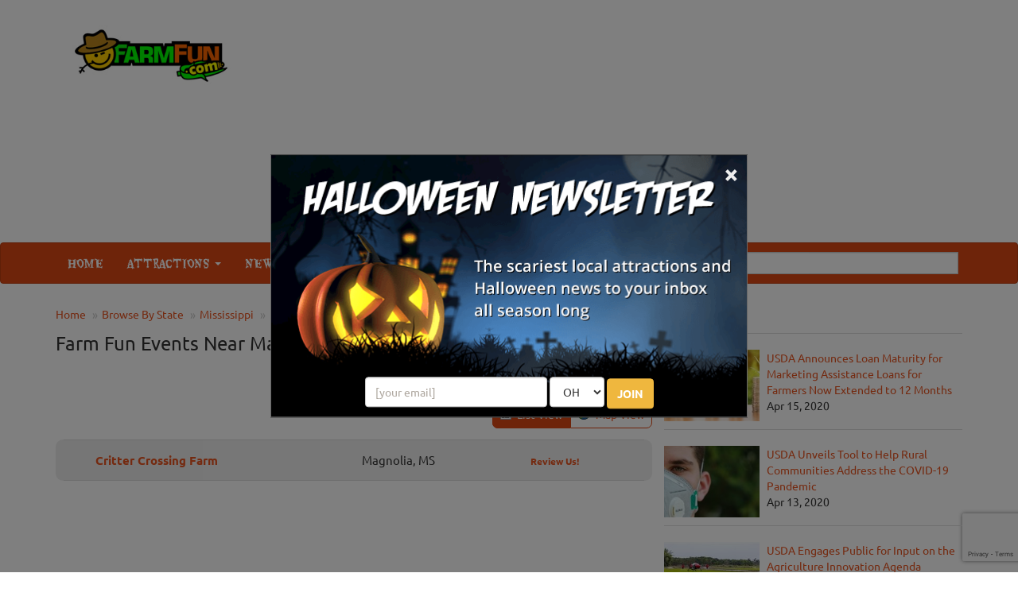

--- FILE ---
content_type: text/html; charset=utf-8
request_url: https://www.farmfun.com/mississippi/magnolia
body_size: 14841
content:


<!DOCTYPE html>
<html>
<head>
    <meta charset="utf-8" />
    <meta name="viewport" content="width=device-width, initial-scale=1.0">
	<meta name="referrer" content="always" />


	<link rel="preload" href="/assets/font-awesome/css/font-awesome.min.css" as="style" onload="this.onload=null;this.rel='stylesheet'">


	<link rel="apple-touch-icon" sizes="180x180" href="/apple-touch-icon.png">


	<link rel="icon" type="image/png" sizes="32x32" href="/favicon-32x32.png">
	<link rel="icon" type="image/png" sizes="16x16" href="/favicon-16x16.png">
	<link rel="manifest" href="/site.webmanifest">
	<meta name="msapplication-TileColor" content="#da532c">
	<meta name="theme-color" content="#ffffff">


<link href="/assets/optimized/farmfun-standard-top.css?0" rel="stylesheet">
	<link rel="preload" href="/assets/maps/leaflet/leaflet.css" as="style" onload="this.onload=null;this.rel='stylesheet'">
	<link rel="preload" href="https://cdn.maptiler.com/mapbox-gl-js/v1.13.2/mapbox-gl.css" as="style" onload="this.onload=null;this.rel='stylesheet'">
	<link rel="preload" href="/assets/maps/MarkerCluster.css" as="style" onload="this.onload=null;this.rel='stylesheet'">
	<link rel="preload" href="/assets/maps/MarkerCluster.Default.css" as="style" onload="this.onload=null;this.rel='stylesheet'">

	<style type="text/css">
		.slider { }
	    .slider-img img { width: 100%; }
		.slider-title { margin-top: 8px; }
		.slider-title a { font-size: 18px; font-weight: bold; }

		.cities-title { margin-top: 0; }
		.cities { list-style-type: none; margin: 0; padding: 0; }	
		.cities li { width: 25%; float: left; margin: 0; padding: 0; }
		
		@media only screen and (max-width: 660px) {
			.cities li { width: 33%; }
		}
		
		@media only screen and (max-width: 450px) {
			.cities li { width: 50%; }
		}
		
		.cat-list { list-style-type: none; margin: 0; padding: 0; }	
		.cat-list li { width: 50%; float: left; margin: 0; padding: 0; }
		
		@media only screen and (max-width: 660px) {
			.cat-list li { width: 100%; }
		}
		
		.content-section { text-align: justify; margin-top: 14px; }

		#listings-wrapper { background-color: #EEE; border-radius: .666em; padding: 0 10px; }
		#listings-wrapper ul { list-style-type: none; margin: 0; padding: 0; }
	    #listings-wrapper ul li { margin: 0; padding: 14px 0; position: relative; border-bottom: 1px solid #DDD; min-height: 160px; }
	    #listings-wrapper ul li a img { float: left; width: 25%; }
	    #listings-wrapper ul li div { margin-left: 27%; }
	    #listings-wrapper ul li div i { font-size: 15px; color: #666; }
    
	    .listing-title { font-size: 20px; font-weight: bold; margin-top: 0; line-height: 100%; }
	    .listing-locale { font-size: 12px; }
		.review-us { font-size: 12px; }

		#listings-wrapper table { width: 100%; }
	    #listings-wrapper table tbody tr td:first-child { text-align: center; }
		#listings-wrapper table tbody tr:first-child td { border-top: 1px solid #DDD; }
	    #listings-wrapper table tbody tr td { padding: 14px 7px; text-align: left; font-size: 15px; border-bottom: 1px solid #DDD; }
	    #listings-wrapper table tbody tr td a { font-weight: bold; text-decoration: none; }
	    #listings-wrapper table tbody tr td a:hover { text-decoration: underline; }
		.listings-showmore { padding: 10px 0; }
		.basic-hide, .featured-hide { display: none; }

		@media only screen and (max-width: 550px) {
	        #listings-wrapper ul li a img { float: left; width: 40%; }
	        #listings-wrapper ul li div { margin-left: 42%; }
			#listings-wrapper table tbody tr td:first-child { display: none; }
			#listings-wrapper table tbody tr td:last-child { display: none; }
	    }

    	@media only screen and (max-width: 400px) {
	        #listings-wrapper ul li a img { display: none; }
	        #listings-wrapper ul li div { margin-left: 0; }
	    }
		
		.star-wrapper { display: inline-block; position: relative; width: 94px; height: 17px; background: url('/images/stars/black-empty.png') no-repeat; }
		.star-rating { z-index: 100; position: absolute; display: block; background: url('/images/stars/black-full.png') no-repeat; height: 17px; }
		.select-rating { z-index: 200; position: absolute; display: block; height: 17px; width: 94px; }
		.select-rating a:nth-child(1) { width: 18px; height: 17px; position: absolute; top: 0; left: 0; }
		.select-rating a:nth-child(2) { width: 19px; height: 17px; position: absolute; top: 0; left: 18px; }
		.select-rating a:nth-child(3) { width: 19px; height: 17px; position: absolute; top: 0; left: 37px; }
		.select-rating a:nth-child(4) { width: 19px; height: 17px; position: absolute; top: 0; left: 56px; }
		.select-rating a:nth-child(5) { width: 19px; height: 17px; position: absolute; top: 0; left: 75px; }
		.star-bg-1 { background: url('/images/stars/yellow-1.png'); }
		.star-bg-2 { background: url('/images/stars/yellow-2.png'); }
		.star-bg-3 { background: url('/images/stars/yellow-3.png'); }
		.star-bg-4 { background: url('/images/stars/yellow-4.png'); }
		.star-bg-5 { background: url('/images/stars/yellow-5.png'); }
	
		#review-table { background: transparent; margin-left: auto; margin-right: auto; width: 100%; max-width: 500px; }
		#review-table tbody tr td { padding: 10px 6px; vertical-align: top; }
		#review-table tbody tr td textarea { width: 100%; max-width: 100%; }
		#write-review { margin: 20px 0; text-align: center; font-size: 16px; }
		
		#view_buttons { text-align: right; display: block; height: 42px; vertical-align: top; }
		#view_buttons a { border: 1px solid #dd4814; text-decoration: none; }
		#view_buttons a:hover { text-decoration: underline; }
		#list_button {  border-radius: .5em 0 0 .5em; background-image: url('/images/site/list_view.png'); background-position: .6em 50%; padding: .6em .6em .6em 2.2em; background-repeat: no-repeat; }
		#map_button {  margin-left: -1px; border-radius: 0 .5em .5em 0; background-image: url('/images/site/map_view.png'); background-position: .6em 50%; padding: .6em .6em .6em 2.2em; background-repeat: no-repeat; }
		.button_on { background-color: #dd4814; color: #FFF; }
		.button_off { background-color: #FFF; }
		
		#map_content { display: none; position: relative; }
		#map_canvas { width: auto; height: 500px; margin: 0 auto 2em; border: 1px solid #4B0708; border-radius: .6em; clear: both; width: 100%; }
		.map-info { color: #333; max-width: 320px; }
		.leaflet-container table a, .map-info a { text-decoration: none !important; font-weight: bold; color: #e95420 !important; }
		.map-info a:hover { text-decoration: underline !important; }
		
		#map-loading { display: none; position: absolute; height: 500px; left: 0; right: 0; text-align: center; background-color: rgba(255, 255, 255, 0.5); z-index: 2008; }
		#map-loading img { margin-top: 220px; }

		@media screen and (max-width: 680px) {
			#map_content { border-radius: .6em; background: #DDD; } 
			#map_canvas { width: 93%; height: 300px; border-radius: .6em; margin-left: 0; margin-right: 7%; }
			#map-loading img { margin-top: 120px; }
		}
		
		#distance-select2 { width: auto !important; color: #000; }
		.interface-mobile { display: none; }
		.interface-desktop { display: table-cell; }
		
		@media screen and (max-width: 450px) {
			.interface-mobile { display: inline-block; clear: both; margin-bottom: 12px; }
			.interface-desktop { display: none; }
		}
		
		.covid-slider { color: #e38d13; font-size: 12px; font-weight: 600; }
		.covid-featured { color: #e38d13; font-weight: 600; }
		.covid-basic { font-size: 11px; }
	</style>

	<meta property="og:type" content="website">
	<meta property="og:url" content="https://www.farmfun.com/mississippi/magnolia">
	<meta property="og:title" content="Farm Fun Events Near Magnolia, MS">
	<meta property="og:image" content="https://www.farmfun.com/images/sitelogos/farmfun.jpg">
	<meta property="og:description" content="">
	<meta name="description" content="">

	<link rel="preload" href="/assets/maps/leaflet/leaflet.css" as="style" onload="this.onload=null;this.rel='stylesheet'">
	<link rel="preload" href="/assets/maps/mapbox-gl-v0.43.0.css" as="style" onload="this.onload=null;this.rel='stylesheet'">
	<link rel="preload" href="/assets/maps/MarkerCluster.css" as="style" onload="this.onload=null;this.rel='stylesheet'">
	<link rel="preload" href="/assets/maps/MarkerCluster.Default.css" as="style" onload="this.onload=null;this.rel='stylesheet'">
	<title>Farm Fun Events Near Magnolia, MS</title>


	<link rel="canonical" href="https://www.farmfun.com/mississippi/magnolia">


	<!-- Social plugin -->
	<script type="text/javascript">var switchTo5x=true; var __st_loadLate=true;</script>
	<script type="text/javascript" src="https://ws.sharethis.com/button/buttons.js" async></script>
	<script type="text/javascript">
	//stLight.options({publisher: "d0431ca2-fdfc-4fd2-85f0-1eccabbefd8f", doNotHash: true, doNotCopy: true, hashAddressBar: false});
	</script>

	<script>var reCapInit = false;</script>
	
<!-- Facebook Pixel Code -->
<script>
  !function(f,b,e,v,n,t,s)
  {if(f.fbq)return;n=f.fbq=function(){n.callMethod?
  n.callMethod.apply(n,arguments):n.queue.push(arguments)};
  if(!f._fbq)f._fbq=n;n.push=n;n.loaded=!0;n.version='2.0';
  n.queue=[];t=b.createElement(e);t.async=!0;
  t.src=v;s=b.getElementsByTagName(e)[0];
  s.parentNode.insertBefore(t,s)}(window, document,'script',
  'https://connect.facebook.net/en_US/fbevents.js');
  fbq('init', '269938703484461');
  fbq('track', 'PageView');
  
</script>
<noscript><img height="1" width="1" style="display:none"
  src="https://www.facebook.com/tr?id=269938703484461&ev=PageView&noscript=1"
/></noscript>
<!-- End Facebook Pixel Code -->


<!-- Global site tag (gtag.js) - Google Analytics -->
<script async src="https://www.googletagmanager.com/gtag/js?id=G-QNBH4QR4LK"></script>
<script>
  window.dataLayer = window.dataLayer || [];
  function gtag(){dataLayer.push(arguments);}
  gtag('js', new Date());

  gtag('config', 'G-QNBH4QR4LK');
</script>

<style>
.nl-modal { display: block; position: fixed; z-index: 201; left: 0; top: 0; width: 100%; height: 100%; overflow: auto; background-color: rgb(0,0,0); background-color: rgba(0,0,0,0.5); }
.nl-modal-content { background-color: #000; border: 1px solid #666; width: 90% !important; max-width: 600px !important; position: absolute; top: 50%; left: 50%; transform: translate(-50%, -50%); }
#nl-close { color: #eee; font-size: 33px; font-weight: bold; position: absolute; top: 0; right: 10px; z-index: 102; }
#nl-close:hover, #nl-close:focus { color: orange; text-decoration: none; cursor: pointer; } 
#nl-modal-inner { position: relative; }
#nl-modal-inner img { width: 100%; }
#nl-modal-inner form { margin: 0; padding: 0; }
#nl-modal-inner > form > div { text-align: center; margin-top: -20px !important; }
#nl-modal-inner > form > div > div { padding-bottom: 10px; }
#mnlp_wrapper > div { display: inline-block; }
#nlpbutt { font-weight: 600; }
</style>


</head>

<body>
    
<script>
  (function(i,s,o,g,r,a,m){i['GoogleAnalyticsObject']=r;i[r]=i[r]||function(){
  (i[r].q=i[r].q||[]).push(arguments)},i[r].l=1*new Date();a=s.createElement(o),
  m=s.getElementsByTagName(o)[0];a.async=1;a.src=g;m.parentNode.insertBefore(a,m)
  })(window,document,'script','https://www.google-analytics.com/analytics.js','ga');

  ga('create', 'UA-75997016-6', 'auto');
  ga('send', 'pageview');

</script>


<div id="fb-root"></div>
<!--<script>(function(d, s, id) {
  var js, fjs = d.getElementsByTagName(s)[0];
  if (d.getElementById(id)) return;
  js = d.createElement(s); js.id = id;
  js.src = "//connect.facebook.net/en_US/sdk.js#xfbml=1&version=v2.9&appId=682047608671703";
  fjs.parentNode.insertBefore(js, fjs);
}(document, 'script', 'facebook-jssdk'));</script>-->

<script>
var fbIsLoaded = false;
var objFb;
var fbInitCounter = 0;

  window.fbAsyncInit = function() {
    FB.init({
      appId      : '682047608671703',
      xfbml      : true,
      version    : 'v2.9'
    });
	fbIsLoaded = true;
	objFb = FB;
    //FB.AppEvents.logPageView();
  };

  (function(d, s, id){
     var js, fjs = d.getElementsByTagName(s)[0];
     if (d.getElementById(id)) {return;}
     js = d.createElement(s); js.id = id;
     js.src = "//connect.facebook.net/en_US/sdk.js";
     fjs.parentNode.insertBefore(js, fjs);
   }(document, 'script', 'facebook-jssdk'));
</script>

<form style="height: 0; width: 0; position: absolute;"><div id="recap_badge"></div></form>


<div id="nl-modal-wrapper" class="nl-modal">
	<div class="nl-modal-content">
		<div id="nl-modal-inner">
			<span id="nl-close">&times;</span>
			<img src="https://images.haunt.photos/images/halloween-newsletter.png">
			<form name="nlpf" method="post" action="/newsletter/">
				
				<input type="hidden" name="newsletter" value="signup">
				
				<input type="hidden" name="city" value="Columbus">
				<input type="hidden" name="state" value="OH">
				

				<div id="mnlp_wrapper">
					<input type="text" class="form-control newsletter-website" placeholder="website url" name="website" style="max-width: 100%; width: 100%;" maxlength="400" autocomplete="off">
					
					<div>
						<input type="email" name="Email" placeholder="[your email]" style="" class="form-control">
					</div>
					
					<div>
						<select name="StateEdition" class="form-control">
							<option value=""></option>
				<option value="7">AL
</option>
				<option value="36">AK
</option>
				<option value="84">AZ
</option>
				<option value="37">AR
</option>
				<option value="2">CA
</option>
				<option value="45">CO
</option>
				<option value="8">CT
</option>
				<option value="3">DE
</option>
				<option value="4">FL
</option>
				<option value="92">GA
</option>
				<option value="38">HI
</option>
				<option value="43">ID
</option>
				<option value="51">IL
</option>
				<option value="58">IN
</option>
				<option value="57">IA
</option>
				<option value="55">KS
</option>
				<option value="76">KY
</option>
				<option value="56">LA
</option>
				<option value="44">ME
</option>
				<option value="46">MD
</option>
				<option value="10">MA
</option>
				<option value="52">MI
</option>
				<option value="26">MN
</option>
				<option value="42">MS
</option>
				<option value="77">MO
</option>
				<option value="41">MT
</option>
				<option value="35">NE
</option>
				<option value="5">NV
</option>
				<option value="39">NH
</option>
				<option value="13">NJ
</option>
				<option value="34">NM
</option>
				<option value="20">NY
</option>
				<option value="15">NC
</option>
				<option value="40">ND
</option>
				<option value="54" selected>OH
</option>
				<option value="49">OK
</option>
				<option value="16">OR
</option>
				<option value="50">PA
</option>
				<option value="53">RI
</option>
				<option value="18">SC
</option>
				<option value="33">SD
</option>
				<option value="28">TN
</option>
				<option value="27">TX
</option>
				<option value="47">UT
</option>
				<option value="30">VT
</option>
				<option value="6">VA
</option>
				<option value="48">WA
</option>
				<option value="31">WV
</option>
				<option value="24">WI
</option>
				<option value="32">WY
</option>

						</select>
					</div>
					
					<div>
						<button type="submit" id="nlpbutt" class="btn btn-warning">JOIN</button>
						<div id="pnl-recap"></div>
					</div>
				</div>

			</form>
		</div><!-- nl-modal-inner -->
	</div><!-- nl-modal-content -->
</div><!-- nl-modal-wrapper -->
<script>
function nlpValidateEmail(email) {
    var re = /^([\w-]+(?:\.[\w-]+)*)@((?:[\w-]+\.)*\w[\w-]{0,66})\.([a-z]{2,6}(?:\.[a-z]{2})?)$/i;
    return re.test(email);
}

var pnlRecap;

function nlpValid(event) {
	event.preventDefault();
	
	var f = document.nlpf;
	
	if (!nlpValidateEmail(f.Email.value)) {
		alert("Please enter a full, valid email address.");
		f.Email.focus();
		return;
	}

	if (f.StateEdition.selectedIndex < 1) {
		alert("Please select the state you are in.");
		f.StateEdition.focus();
		return;
	}

	grecaptcha.execute(pnlRecap);
}

var pnlSubmit = document.getElementById('nlpbutt');

pnlSubmit.onclick = nlpValid;						


var nlModal = document.getElementById("nl-modal-wrapper");
var nlClose = document.getElementById("nl-close");
nlClose.onclick = function() {
	nlModal.style.display = "none";
}
window.onclick = function(event) {
	if (event.target == nlModal) {
		nlModal.style.display = "none";
	}
}
</script>


    <div id="header-top" class="container">
		<div class="row">
	        <div class="col-md-3 col-xs-4 head-logo">
    	        <a href="/"><img class="lazy" data-src="/images/site/logo_farmfun.png"></a>
			</div>
			<div class="col-md-9 col-xs-8 head-leaderboard">
				
								<script async src="//pagead2.googlesyndication.com/pagead/js/adsbygoogle.js"></script>
								<!-- FarmFun.com - Responsive -->
								<ins class="adsbygoogle"
								     style="display:block"
								     data-ad-client="ca-pub-0555235377935245"
								     data-ad-slot="2862697951"
								     data-ad-format="auto"></ins>
								<script>
									(adsbygoogle = window.adsbygoogle || []).push({});
								</script>
								
			</div>
        </div>
    </div><!-- header-top -->

    <div class="navbar navbar-default">

        <div class="container">
		
            <div class="navbar-header">
				<div id="mobile-logo"><a href="#"><img class="lazy" data-src="/images/site/mobile_farmfun.png"></a></div>
				
				<div id="mobile-icons">
					<a href="#" id="search-link"><img class="lazy" data-src="/images/site/search-icon.png"></a>
				</div>
				
				<div id="search-dropdown">
					<form action="/search/">
						<table>
							<tr>
								<td><input type="text" name="search" class="form-control" placeholder="Search"></td>
								<td><input type="submit" class="btn btn-default" value="Go"></td>
							</tr>
						</table>
					</form>
				</div>

                <button type="button" class="navbar-toggle pull-left" data-toggle="collapse" data-target=".navbar-collapse">
                    <span class="icon-bar"></span>
                    <span class="icon-bar"></span>
                    <span class="icon-bar"></span>
                </button>
            </div>
			
			<div class="navbar-collapse collapse navbar-inverse-collapse">
				<ul class="nav navbar-nav">

					<li><a href="/">Home</a></li>
					
                    <li class="dropdown">
                    	<a href="#" class="dropdown-toggle" data-toggle="dropdown">Attractions <b class="caret"></b></a>
                        <ul class="dropdown-menu">

							<li><a href="/states">Browse By State</a></li>
							<li><a href="/pumpkinpatches">Pumpkin Patches</a></li>
							<li><a href="/festivals">Halloween Festivals &amp; Parades</a></li>
							<li><a href="/kidfriendlyhayrides">Hay Rides (kid friendly)</a></li>
							<li><a href="/kidfriendlyhauntedhouses">Not-So-Scary Haunted Houses (kid friendly)</a></li>
							<li><a href="/kidsparties">Kids Parties</a></li>
							<li><a href="/trickortreat">Safe Trick or Treating</a></li>
							<li><a href="/kidfriendlymazes">Mazes / Corn Mazes (kid friendly)</a></li>

                        </ul>
                    </li>
					
						<li><a href="/blog/">News</a></li>
					
					<li><a href="/featured/">Featured<!-- Attractions--></a></li>

					

					<li class="dropdown">
                    	<a href="#" class="dropdown-toggle" data-toggle="dropdown">More <b class="caret"></b></a>
                        <ul class="dropdown-menu">
							
                        	<li><a href="/about/">About Us</a></li>
							<li><a href="/contact/">Contact Us</a></li>
                            <li><a href="/linktous/">Link To Us</a></li>
                            <li><a href="/advertise/">Advertise With Us</a></li>
                        </ul>
                    </li>

					<!--<li id="mobile-search">
						<form action="/search/">
							<input type="text" name="search" class="form-control" placeholder="Search">
						</form>
					</li>-->
					<!--<li id="mobile-fb">
						<div data-href="http://www.lihauntedhouses.com" data-layout="button_count" data-action="like" data-show-faces="false" data-share="false"></div>
					</li>-->
                </ul><!-- navbar-nav -->
                
				<form class="navbar-form navbar-right" action="/search/"><!-- https://www.farmfun.com -->
					<div class="fb-like" data-href="https://www.facebook.com/ilovefarmfun" data-layout="button_count" data-action="like" data-show-faces="false" data-share="false"></div>
					
					<div class="input-group">
						<span class="input-group-addon">
					        <i class="fa fa-search"></i>
					    </span>
                		<input class="form-control" type="text" name="search" id="head-search" autocomplete="off">
						<div id="autocomplete_wrapper"><div id="autocomplete_suggestions"></div></div>
					</div>
                </form>
				
				
            </div><!-- navbar-collapse -->

        </div><!-- container -->
		
    </div><!-- navbar-inverse -->
	
    <div class="container body-content">
	
		<div class="row">

    		<div class="col-md-8" id="main-content">
								<ul class="breadcrumb">
			        <li><a href="/">Home</a></li>
			        <li><a href="/states/">Browse By State</a></li>
					<li><a href="/mississippi">Mississippi</a></li>
	        		<li class="active">Magnolia</li>
			    </ul>

				<div tabindex="-1" class="modal fade" id="location-modal" role="dialog">
					<div class="vertical-alignment-helper">
				        <div class="modal-dialog vertical-align-center">
				            <div class="modal-content">
				                <div class="modal-header">
				                    <button class="close" type="button" data-dismiss="modal">x</button>
				                    <h4 class="modal-title">Set Your Location</h4>
				                </div>
				                <div class="modal-body text-center">
									<form id="loc-form" role="form" method="post" name="locform" action="/setlocation/" onsubmit="return locValid()">
										<input type="hidden" name="rurl" id="rurl">
										<table id="loc-tab">
											<tr>
												<td><input type="text" class="form-control" id="loc" name="userloc" placeholder="Zip or City, State"></td>
												<td><input type="submit" class="btn btn-primary" value="Go" id="loc-go"></td>
											</tr>
										</table>
									</form>
				                </div>
				                <div class="modal-footer">
				                    <button class="btn btn-primary btn-sm" data-dismiss="modal">Close</button>
				                </div>
				            </div>
				        </div>
					</div>
			    </div>

				<div id="h1-wrapper">
					<h1>Farm Fun Events Near Magnolia, MS<!-- <a href="#" onclick="alert(document.cookie)">cookie</a>--></h1>
				</div><!-- h1-wrapper -->
				
				
				<div id="social-plugin">
					<span class='st_fblike_hcount' displayText='Facebook Like' st_url='http://www.farmfun.com/mississippi/magnolia'></span> &nbsp; <span class='st_sharethis_hcount' displayText='ShareThis' st_url='http://www.farmfun.com/mississippi/magnolia'></span>
				</div><!-- social_plugin -->
				<div>&nbsp;</div>

<div id="view_buttons">
	<a href="#" id="list_button" class="button_on">List View</a><a href="#" id="map_button" class="button_off">Map View</a>
</div>
<div id="listings-wrapper">
	<table>
		<tr>
			<td>&nbsp;</td>
			<td><a href="/crittercrossing">Critter Crossing Farm</a></td>
			<td>Magnolia, MS</td>
			<td><span id="outer-star-16834"><a href="#" class="review-us" listingId="16834" listingTitle="Critter Crossing Farm" listingPath="crittercrossing">Review Us!</a></span></td>
		</tr>
	</table>
</div><!-- listings-wrapper -->



<div id="map_content">
	<div id="map-loading"><img class="lazy" data-src="https://images.haunt.photos/images/ajax-loader3.gif"></div>	
	<div id="map_canvas"></div><!-- map_canvas -->
</div><!-- map_content -->

<div tabindex="-1" class="modal fade" id="review-modal" role="dialog">
	<div class="vertical-alignment-helper">
		<div class="modal-dialog vertical-align-center">
			<div class="modal-content">
				<div class="modal-header">
					<button class="close" type="button" data-dismiss="modal">×</button>
				    <h4 class="modal-title" id="review-title">Share Your Review</h4>
				</div>
				<div class="modal-body">
					<form id="review-form" role="form" method="post" name="reviewform" action="/review/">

						<input type="hidden" name="path">
						<input type="hidden" name="id">
						<table id="review-table">
							<tr>
								<td style="width: 75px; padding-top: 10px;"><span style="color: #F00">*</span> Rating:</td>
								<td>
									<select name="rating" class="form-control">
										<option value=""></option>
										<option value="5">5 - Great</option>
										<option value="4">4 - Good</option>
										<option value="3">3 - Average</option>
										<option value="2">2 - Below Average</option>
										<option value="1">1 - Poor</option>
									</select>
								</td>
							</tr>
							<tr>
								<td style="width: 75px; padding-top: 10px;"><span style="color: #F00">*</span> Review:</td>
								<td><textarea rows="9" name="review" class="form-control"></textarea></td>
							</tr>
							<tr>
								<td style="width: 80px; padding-top: 10px;" nowrap><span style="color: transparent">*</span> Your Name:</td>
								<td><input type="text" name="Name" class="form-control"></td>
							</tr>
							<tr>
								<td style="padding-top: 0; padding-bottom: 0;"></td>
								<td style="padding-top: 0; padding-bottom: 0; font-size: 10px;">Optional</td>
							</tr>
							<tr>
								<td style="width: 75px; padding-top: 10px;"><span style="color: transparent">*</span> Email:</td>
								<td><input type="text" name="email" class="form-control"></td>
							</tr>
							<tr>
								<td style="padding-top: 0; padding-bottom: 0;"></td>
								<td style="padding-top: 0; padding-bottom: 0; font-size: 10px;">Administrative use only. Will NOT be displayed</td>
							</tr>
							<tr>
								<td class="text-center" colspan="2" style="padding-top: 14px;"><input type="submit" id="rfsb" class="btn btn-primary" value="Share Review"></td>
							</tr>
						</table>
						
						<div id="rev-recap"></div>
					</form>
<script>
var revRecap;

function reviewValid(event) {
	event.preventDefault();
	
	var f = document.reviewform;
	
	if (f.rating.selectedIndex==0) {
		alert('Please select your rating for this attraction');
		f.rating.focus();
		return false;
	}
	if (f.review.value=='') {
		alert('Please enter your review');
		f.review.focus();
		return false;
	}
	
	grecaptcha.execute(revRecap);
}

var revSubmit = document.getElementById('rfsb');

revSubmit.onclick = reviewValid
</script>

				</div>
				<div class="modal-footer">
					<button class="btn btn-primary btn-sm" data-dismiss="modal">Close</button>
				</div>
			</div>
		</div>
	</div>
</div>


		    </div><!-- col-md-8 -->
			
			
		    <div class="col-md-4" id="right-col">

		        <div id="right-col-1">

					<div id="rn-custom-tab">
						<a href="/blog/">News &amp; Info</a>
					</div>

					<div id="nav-blog">
						<ul>
					<li>
<a href="/blog/usda-announces-loan-maturity-marketing-assistance-loans-farmers-extended-12-months"><img class="lazy" data-src="https://images.haunt.photos/images/articles/8286t.jpg"></a>
<a href="/blog/usda-announces-loan-maturity-marketing-assistance-loans-farmers-extended-12-months" class="rnb-title">USDA Announces Loan Maturity for Marketing Assistance Loans for Farmers Now Extended to 12 Months</a><br>

Apr 15, 2020
<br>
</li>
					<li>
<a href="/blog/usda-unveils-tool-help-rural-communities-address-covid-19-pandemic"><img class="lazy" data-src="https://images.haunt.photos/images/articles/8285t.jpg"></a>
<a href="/blog/usda-unveils-tool-help-rural-communities-address-covid-19-pandemic" class="rnb-title">USDA Unveils Tool to Help Rural Communities Address the COVID-19 Pandemic</a><br>

Apr 13, 2020
<br>
</li>
					<li>
<a href="/blog/usda-engages-public-input-agriculture-innovation-agenda"><img class="lazy" data-src="https://images.haunt.photos/images/articles/8273t.jpg"></a>
<a href="/blog/usda-engages-public-input-agriculture-innovation-agenda" class="rnb-title">USDA Engages Public for Input on the Agriculture Innovation Agenda</a><br>

Apr 8, 2020
<br>
</li>
						</ul>
					</div><!-- nav-blog -->

					

					<div>
						
								<script async src="//pagead2.googlesyndication.com/pagead/js/adsbygoogle.js"></script>
								<!-- FarmFun.com - Responsive -->
								<ins class="adsbygoogle"
								     style="display:block"
								     data-ad-client="ca-pub-0555235377935245"
								     data-ad-slot="2862697951"
								     data-ad-format="auto"></ins>
								<script>
									(adsbygoogle = window.adsbygoogle || []).push({});
								</script>
								
						<div style="font-size: 8px;">&nbsp;</div>
					</div>


		        </div><!-- right-col-1 -->

		        <div id="right-col-2">
		            <p class="text-justify">

		            </p>
			
					<div id="right-newsletter">
		                <h5><i class="fa fa-envelope-o"></i> Newsletter Signup</h5>

		                <p>Subscribe now to receive upcoming events, scary good savings &amp; more this Halloween season!</p>
						

						<form style="padding-bottom: 12px;" method="post" action="/newsletter/" name="newsletterform">
							<input type="hidden" name="city" value="Columbus">
							<input type="hidden" name="state" value="OH">
							
							<input type="hidden" name="newsletter" value="signup">
							
							<table style="width: 100%; background: transparent;" id="nlr-wrapper">
								<tr>
									<td style="padding-right: 8px;">Email</td>
									<td>
										<input type="text" class="form-control" name="email" id="nl_email" style="max-width: 100%; width: 100%;">
										<input type="text" class="form-control newsletter-website" placeholder="website url" name="website" style="max-width: 100%; width: 100%;" maxlength="400" autocomplete="off">
									</td>
								</tr>
								<tr>
									<td style="padding-right: 8px; padding-top: 12px; padding-bottom: 12px">Edition</td>
									<td style="padding-top: 12px; padding-bottom: 12px">
<select name="StateEdition" class="form-control" style="max-width: 100%; width: 100%;">
	<option value="" style="color: #999">[select state]</option>
				<option value="7">Alabama
</option>
				<option value="36">Alaska
</option>
				<option value="84">Arizona
</option>
				<option value="37">Arkansas
</option>
				<option value="2">California
</option>
				<option value="45">Colorado
</option>
				<option value="8">Connecticut
</option>
				<option value="3">Delaware
</option>
				<option value="4">Florida
</option>
				<option value="92">Georgia
</option>
				<option value="38">Hawaii
</option>
				<option value="43">Idaho
</option>
				<option value="51">Illinois
</option>
				<option value="58">Indiana
</option>
				<option value="57">Iowa
</option>
				<option value="55">Kansas
</option>
				<option value="76">Kentucky
</option>
				<option value="56">Louisiana
</option>
				<option value="44">Maine
</option>
				<option value="46">Maryland
</option>
				<option value="10">Massachusetts
</option>
				<option value="52">Michigan
</option>
				<option value="26">Minnesota
</option>
				<option value="42">Mississippi
</option>
				<option value="77">Missouri
</option>
				<option value="41">Montana
</option>
				<option value="35">Nebraska
</option>
				<option value="5">Nevada
</option>
				<option value="39">New Hampshire
</option>
				<option value="13">New Jersey
</option>
				<option value="34">New Mexico
</option>
				<option value="20">New York
</option>
				<option value="15">North Carolina
</option>
				<option value="40">North Dakota
</option>
				<option value="54" selected>Ohio
</option>
				<option value="49">Oklahoma
</option>
				<option value="16">Oregon
</option>
				<option value="50">Pennsylvania
</option>
				<option value="53">Rhode Island
</option>
				<option value="18">South Carolina
</option>
				<option value="33">South Dakota
</option>
				<option value="28">Tennessee
</option>
				<option value="27">Texas
</option>
				<option value="47">Utah
</option>
				<option value="30">Vermont
</option>
				<option value="6">Virginia
</option>
				<option value="48">Washington
</option>
				<option value="31">West Virginia
</option>
				<option value="24">Wisconsin
</option>
				<option value="32">Wyoming
</option>

</select>
									</td>
								</tr>
								<tr><td colspan="2" class="ac" style="text-align: center !important"><button type="submit" id="nlisb" class="btn btn-primary" style="font-weight: 600">&nbsp; JOIN &nbsp;</button></td></tr>
								<!--<tr>
									<td colspan="2" style="display: none; padding-top: 10px; text-align: center;">
										<div id="google_recaptcha_wrapper"></div>
									</td>
								</tr>-->
							</table>
							
							<div id="fnl-recap"></div>
						</form>
						
<script>
var fnlRecap;

function validNewsletter(event) {
	event.preventDefault();
	
	var f = document.newsletterform;

	if (f.email.value.indexOf('@') == -1 || f.email.value.indexOf('.') == -1) {
		alert('Please enter your email address');
		f.email.focus();
		return;
	}
	
	if (f.StateEdition.selectedIndex == 0) {
		alert("Please select the state edition of the newsletter that you'd like to receive");
		f.StateEdition.focus();
		return;
	}

	grecaptcha.execute(fnlRecap);
}

var fnlSubmit = document.getElementById('nlisb');

fnlSubmit.onclick = validNewsletter;
</script>


		            </div>					
					
					<div id="fb-box-wrapper"><a href="https://www.facebook.com/ilovefarmfun"><img data-src="/images/fb-logo.png" class="lazy" id="fb-box-placeholder"></a></div><!--<div class="fb-page" data-href="https://www.facebook.com/ilovefarmfun" data-tabs="timeline" data-width="500" data-height="410" data-small-header="true" data-adapt-container-width="true" data-hide-cover="false" data-show-facepile="false"><div class="fb-xfbml-parse-ignore"><blockquote cite="https://www.facebook.com/ilovefarmfun"><a href="https://www.facebook.com/ilovefarmfun">FarmFun.com</a></blockquote></div></div>-->		
		        </div><!-- right-col-2 -->

		    </div><!-- col-md-4-->


		</div><!-- row -->




	</div><!-- body-content -->



    <hr class="footer-hr">

    <div id="footer-wrapper" class="container-fluid">
        <div class="container">
            <footer class="clearfix">

                <div id="footer-social">
					
					<table cellpadding="0" style="margin-left: auto; margin-right: auto;">
						<tr>
							<td style="padding-left: 6px; padding-right: 6px;"><a href="https://www.x.com/ilovefarmfun"><img src="https://images.haunt.photos/images/x_rounded_square_gray_dark.png" style="height: 26px; width: 25px;"></a></td><td><a href="https://www.facebook.com/ilovefarmfun"><span class="fa fa-facebook-square fa-2"></span></a></td><td><a href="https://www.instagram.com/ilovefarmfun/""><span class="fa fa-instagram fa-2"></span></a></td>
						</tr>
					</table>

				</div>

				
				
                <div id="footer-links">
                    <a href="/contact/">Contact</a>
                    |
                    <a href="/about/">About</a>
                    |
                    <a href="/linktous/">Link To Us</a>
                    |
                    <a href="/advertise/">Advertise</a>
					|
					
					<a href="/web-design/">Farm Website Design</a>
					|
					
					<a href="/states/">Browse By State</a>
					|
					<a href="/sitemap/">Sitemap</a>
                </div>

				<div id="foot-bottom">
					
					<div id="foot-legal">
		                <p class="text-center">&copy; 2025 FarmFun.com All Rights Reserved</p>

        		        <p class="text-center">
                		    <a href="/terms/">Terms of Use</a>
		                    
                		</p>
					</div>
					
					<div>
						<img class="lazy" data-src="/images/site/hhm.png">
					</div>
				</div><!-- foot-bottom -->
                
            </footer>
        </div>
    </div>

<script src="/assets/optimized/farmfun-standard-top.js"></script>

	<script src="/assets/maphighlight.min.js"></script>
	<script src="/assets/owl2/owl.carousel.min.js"></script>
	<script src="https://cdn.maptiler.com/mapbox-gl-js/v1.13.2/mapbox-gl.js"></script>
	<script src="/assets/maps/leaflet/leaflet.js"></script>
	<script src="/assets/maps/leaflet.markercluster.js"></script>
	<script src="/assets/leaflet-mapbox-gl.js"></script>

	<script>
	$(document).ready(function () {
		$.fn.preloadImages = function () {
            this.each(function () {
                $('<img/>')[0].src = this;
            });
        }

        $(['/images/stars/yellow-1.png', '/images/stars/yellow-2.png', '/images/stars/yellow-3.png', '/images/stars/yellow-4.png', '/images/stars/yellow-5.png']).preloadImages();
		
		$('.select-rating a').mouseover(function () {
			$(this).parent().addClass('star-bg-' + ($(this).index()+1));
			$(this).parent().siblings('span').hide();
        }).mouseout(function () {
			$(this).parent().removeClass('star-bg-' + ($(this).index()+1));
			$(this).parent().siblings('span').show();
        });
		
		$('.select-rating a').click(function (e) {
			e.preventDefault();
			var rating = $(this).index() + 1;
			var listingId = $(this).parent().attr('listingId');
			var f = document.reviewform;
			
			$('#review-title').html('Review ' + $(this).parent().attr('listingTitle'));
			f.path.value = $(this).parent().attr('listingPath');
			f.id.value = listingId;
			f.rating.selectedIndex = 0;
			f.review.value = '';
			f.email.value = '';

			$.post('/ajax/rate-listing.aspx', { listingId: listingId, rating: rating, page: '' }, function(data){ eval(data); } );
		});
		
		$('.review-us').click(function (e) {
			e.preventDefault();
			var rating = $(this).index() + 1;
			var listingId = $(this).attr('listingId');
			var f = document.reviewform;
			
			$('#review-title').html('Review ' + $(this).attr('listingTitle'));
			f.path.value = $(this).attr('listingPath');
			f.id.value = listingId;
			f.rating.selectedIndex = 0;
			f.review.value = '';
			f.email.value = '';
			$('#review-modal').modal({show:true});
		});
		
	});

$(document).ready(function() {

});
</script>


<script src="/assets/maps/maps.js?0"></script>
<script>
var mapInitialized = false;

var freeOn = L.icon({iconUrl: 'https://images.haunt.photos/images/map/farm_16x29_on.png', iconSize: [16, 29], iconAnchor: [8, 28], popupAnchor: [0, -32]});
var paidOn = L.icon({iconUrl: 'https://images.haunt.photos/images/map/farm_24x43_on.png', iconSize: [24, 43], iconAnchor: [12, 42], popupAnchor: [0, -46]});



$(document).ready(function(){
	$("#list_button").click(function(e) {
	    e.preventDefault();

		if ( $(this).hasClass('button_off') ) {
			$('#map_content').hide();
			$('#listings-wrapper').fadeIn();
			$(this).removeClass('button_off');
			$(this).addClass('button_on');
			$('#map_button').removeClass('button_on');
			$('#map_button').addClass('button_off');
		}
	});
	
	$("#map_button").click(function(e) {
	    e.preventDefault();

		if ( $(this).hasClass('button_off') ) {
			$('#listings-wrapper').hide();
			$('#map_content').show();
			$(this).removeClass('button_off');
			$(this).addClass('button_on');
			$('#list_button').removeClass('button_on');
			$('#list_button').addClass('button_off');

			if (!mapInitialized) {

			initMap(31.1467, -90.4603, 150, 'city', 0, 'NrAjWEUz6Fw6AUKPKbxR'); // A

				mapInitialized = true;
			}
		}
	});
	
});
</script>
<script src="/assets/recliner.min.js"></script>
<script>/*! loadCSS. [c]2017 Filament Group, Inc. MIT License*/!function(t){"use strict";t.loadCSS||(t.loadCSS=function(){});var e=loadCSS.relpreload={};if(e.support=function(){var e;try{e=t.document.createElement("link").relList.supports("preload")}catch(t){e=!1}return function(){return e}}(),e.bindMediaToggle=function(t){var e=t.media||"all";function a(){t.media=e}t.addEventListener?t.addEventListener("load",a):t.attachEvent&&t.attachEvent("onload",a),setTimeout(function(){t.rel="stylesheet",t.media="only x"}),setTimeout(a,3e3)},e.poly=function(){if(!e.support())for(var a=t.document.getElementsByTagName("link"),n=0;n<a.length;n++){var o=a[n];"preload"!==o.rel||"style"!==o.getAttribute("as")||o.getAttribute("data-loadcss")||(o.setAttribute("data-loadcss",!0),e.bindMediaToggle(o))}},!e.support()){e.poly();var a=t.setInterval(e.poly,500);t.addEventListener?t.addEventListener("load",function(){e.poly(),t.clearInterval(a)}):t.attachEvent&&t.attachEvent("onload",function(){e.poly(),t.clearInterval(a)})}"undefined"!=typeof exports?exports.loadCSS=loadCSS:t.loadCSS=loadCSS}("undefined"!=typeof global?global:this);</script>

<script>
function loadRecaps() {
	fnlRecap = grecaptcha.render(document.getElementById("recap_badge"), {
		'sitekey': '6LeOTBsgAAAAABTK2ZBRFbitiebH26-Y1g8PR80b',
		'size': 'invisible',
		'badge' : 'bottomright'
	});
	
	
	var pnlRecapElement = document.getElementById('pnl-recap');

	pnlRecap = grecaptcha.render(pnlRecapElement, {
		'sitekey': '6LeOTBsgAAAAABTK2ZBRFbitiebH26-Y1g8PR80b',
		'size': 'invisible',
		'callback': function(recaptchaToken) {
			document.nlpf.submit();
		}
	});

	var revRecapElement = document.getElementById('rev-recap');

	revRecap = grecaptcha.render(revRecapElement, {
		'sitekey': '6LeOTBsgAAAAABTK2ZBRFbitiebH26-Y1g8PR80b',
		'size': 'invisible',
		'callback': function(recaptchaToken) {
			document.reviewform.submit();
		}
	});

	var fnlRecapElement = document.getElementById('fnl-recap');

	fnlRecap = grecaptcha.render(fnlRecapElement, {
		'sitekey': '6LeOTBsgAAAAABTK2ZBRFbitiebH26-Y1g8PR80b',
		'size': 'invisible',
		'callback': function(recaptchaToken) {
			document.newsletterform.submit();
		}
	});

	
	var fnlRecapElement = document.getElementById('fnl-recap');
}
</script>

<script src="https://www.google.com/recaptcha/api.js?onload=loadRecaps&render=explicit" async defer></script>

<script>
function locValid() {
	if (document.locform.userloc.value=='') {
		alert('Please enter a new location');
		document.locform.userloc.focus();
		return false;
	}
	return true;
}

var fbChecker = false;

function checkFbLoaded() {
	if (!fbChecker && fbIsLoaded) {
		fbChecker = true;
		objFb.XFBML.parse();
	} else {
		fbInitCounter++;
		
		if (fbInitCounter < 10) {
			setTimeout(function(){ checkFbLoaded(); }, 1000);
		}
	}
}

$(document).ready(function() {

	$('.lazy').recliner({
    	attrib: "data-src",
        throttle: 150,
        threshold: 1000,
        live: true
	});
		
	
	$(document).on('lazyshow', '.lazy', function() {
    	var $e = $(this);
				
		var $lazyLoadedElementId = $e.attr('id');
		
		if ($lazyLoadedElementId == 'fb-box-placeholder') {
			$('#fb-box-wrapper').html('<div class="fb-page" data-href="https://www.facebook.com/ilovefarmfun" data-tabs="timeline" data-width="500" data-height="410" data-small-header="true" data-adapt-container-width="true" data-hide-cover="false" data-show-facepile="false"><div class="fb-xfbml-parse-ignore"><blockquote cite="https://www.facebook.com/ilovefarmfun"><a href="https://www.facebook.com/ilovefarmfun">FarmFun.com</a></blockquote></div></div>');
			if (fbIsLoaded) {
				objFb.XFBML.parse();
			} else {
				setTimeout(function(){  }, 1000);
			}
			//FB.XFBML.parse();
		}
    });
	
	$.getScript("https://wurfl.io/wurfl.js", function() {
		document.cookie="Device=" + WURFL.form_factor.toString().replace(' ', '').replace('-', '') + "; expires=Mon, 9-Nov-2026 00:00:00 GMT; path=/; ";
	});

	/* $('#nl_email').click(function(e) {
		if (!reCapInit) {
			$('#google_recaptcha_wrapper').parent().show();
			
        	var widgetId1 = grecaptcha.render('google_recaptcha_wrapper', {
				'sitekey' : '6LeOTBsgAAAAABTK2ZBRFbitiebH26-Y1g8PR80b',
				'theme' : 'light'
			});
			reCapInit = true;
		}
	}); */


	$("#search-link").click(function(e) {
        e.preventDefault();
        $("#search-dropdown").slideToggle();
    });
	
	$("#rurl").val(window.location.href);
	
    $("#user-location").click(function(e) {
        e.preventDefault();
        $("#location-modal").modal({show:true});
    });
	
	$('#location-modal').on('shown.bs.modal', function() {
    	$('#loc').focus();
	});

});
</script>


</body>
</html>

--- FILE ---
content_type: text/html; charset=utf-8
request_url: https://www.google.com/recaptcha/api2/anchor?ar=1&k=6LeOTBsgAAAAABTK2ZBRFbitiebH26-Y1g8PR80b&co=aHR0cHM6Ly93d3cuZmFybWZ1bi5jb206NDQz&hl=en&v=naPR4A6FAh-yZLuCX253WaZq&size=invisible&badge=bottomright&anchor-ms=20000&execute-ms=15000&cb=513dqs2pc47e
body_size: 45777
content:
<!DOCTYPE HTML><html dir="ltr" lang="en"><head><meta http-equiv="Content-Type" content="text/html; charset=UTF-8">
<meta http-equiv="X-UA-Compatible" content="IE=edge">
<title>reCAPTCHA</title>
<style type="text/css">
/* cyrillic-ext */
@font-face {
  font-family: 'Roboto';
  font-style: normal;
  font-weight: 400;
  src: url(//fonts.gstatic.com/s/roboto/v18/KFOmCnqEu92Fr1Mu72xKKTU1Kvnz.woff2) format('woff2');
  unicode-range: U+0460-052F, U+1C80-1C8A, U+20B4, U+2DE0-2DFF, U+A640-A69F, U+FE2E-FE2F;
}
/* cyrillic */
@font-face {
  font-family: 'Roboto';
  font-style: normal;
  font-weight: 400;
  src: url(//fonts.gstatic.com/s/roboto/v18/KFOmCnqEu92Fr1Mu5mxKKTU1Kvnz.woff2) format('woff2');
  unicode-range: U+0301, U+0400-045F, U+0490-0491, U+04B0-04B1, U+2116;
}
/* greek-ext */
@font-face {
  font-family: 'Roboto';
  font-style: normal;
  font-weight: 400;
  src: url(//fonts.gstatic.com/s/roboto/v18/KFOmCnqEu92Fr1Mu7mxKKTU1Kvnz.woff2) format('woff2');
  unicode-range: U+1F00-1FFF;
}
/* greek */
@font-face {
  font-family: 'Roboto';
  font-style: normal;
  font-weight: 400;
  src: url(//fonts.gstatic.com/s/roboto/v18/KFOmCnqEu92Fr1Mu4WxKKTU1Kvnz.woff2) format('woff2');
  unicode-range: U+0370-0377, U+037A-037F, U+0384-038A, U+038C, U+038E-03A1, U+03A3-03FF;
}
/* vietnamese */
@font-face {
  font-family: 'Roboto';
  font-style: normal;
  font-weight: 400;
  src: url(//fonts.gstatic.com/s/roboto/v18/KFOmCnqEu92Fr1Mu7WxKKTU1Kvnz.woff2) format('woff2');
  unicode-range: U+0102-0103, U+0110-0111, U+0128-0129, U+0168-0169, U+01A0-01A1, U+01AF-01B0, U+0300-0301, U+0303-0304, U+0308-0309, U+0323, U+0329, U+1EA0-1EF9, U+20AB;
}
/* latin-ext */
@font-face {
  font-family: 'Roboto';
  font-style: normal;
  font-weight: 400;
  src: url(//fonts.gstatic.com/s/roboto/v18/KFOmCnqEu92Fr1Mu7GxKKTU1Kvnz.woff2) format('woff2');
  unicode-range: U+0100-02BA, U+02BD-02C5, U+02C7-02CC, U+02CE-02D7, U+02DD-02FF, U+0304, U+0308, U+0329, U+1D00-1DBF, U+1E00-1E9F, U+1EF2-1EFF, U+2020, U+20A0-20AB, U+20AD-20C0, U+2113, U+2C60-2C7F, U+A720-A7FF;
}
/* latin */
@font-face {
  font-family: 'Roboto';
  font-style: normal;
  font-weight: 400;
  src: url(//fonts.gstatic.com/s/roboto/v18/KFOmCnqEu92Fr1Mu4mxKKTU1Kg.woff2) format('woff2');
  unicode-range: U+0000-00FF, U+0131, U+0152-0153, U+02BB-02BC, U+02C6, U+02DA, U+02DC, U+0304, U+0308, U+0329, U+2000-206F, U+20AC, U+2122, U+2191, U+2193, U+2212, U+2215, U+FEFF, U+FFFD;
}
/* cyrillic-ext */
@font-face {
  font-family: 'Roboto';
  font-style: normal;
  font-weight: 500;
  src: url(//fonts.gstatic.com/s/roboto/v18/KFOlCnqEu92Fr1MmEU9fCRc4AMP6lbBP.woff2) format('woff2');
  unicode-range: U+0460-052F, U+1C80-1C8A, U+20B4, U+2DE0-2DFF, U+A640-A69F, U+FE2E-FE2F;
}
/* cyrillic */
@font-face {
  font-family: 'Roboto';
  font-style: normal;
  font-weight: 500;
  src: url(//fonts.gstatic.com/s/roboto/v18/KFOlCnqEu92Fr1MmEU9fABc4AMP6lbBP.woff2) format('woff2');
  unicode-range: U+0301, U+0400-045F, U+0490-0491, U+04B0-04B1, U+2116;
}
/* greek-ext */
@font-face {
  font-family: 'Roboto';
  font-style: normal;
  font-weight: 500;
  src: url(//fonts.gstatic.com/s/roboto/v18/KFOlCnqEu92Fr1MmEU9fCBc4AMP6lbBP.woff2) format('woff2');
  unicode-range: U+1F00-1FFF;
}
/* greek */
@font-face {
  font-family: 'Roboto';
  font-style: normal;
  font-weight: 500;
  src: url(//fonts.gstatic.com/s/roboto/v18/KFOlCnqEu92Fr1MmEU9fBxc4AMP6lbBP.woff2) format('woff2');
  unicode-range: U+0370-0377, U+037A-037F, U+0384-038A, U+038C, U+038E-03A1, U+03A3-03FF;
}
/* vietnamese */
@font-face {
  font-family: 'Roboto';
  font-style: normal;
  font-weight: 500;
  src: url(//fonts.gstatic.com/s/roboto/v18/KFOlCnqEu92Fr1MmEU9fCxc4AMP6lbBP.woff2) format('woff2');
  unicode-range: U+0102-0103, U+0110-0111, U+0128-0129, U+0168-0169, U+01A0-01A1, U+01AF-01B0, U+0300-0301, U+0303-0304, U+0308-0309, U+0323, U+0329, U+1EA0-1EF9, U+20AB;
}
/* latin-ext */
@font-face {
  font-family: 'Roboto';
  font-style: normal;
  font-weight: 500;
  src: url(//fonts.gstatic.com/s/roboto/v18/KFOlCnqEu92Fr1MmEU9fChc4AMP6lbBP.woff2) format('woff2');
  unicode-range: U+0100-02BA, U+02BD-02C5, U+02C7-02CC, U+02CE-02D7, U+02DD-02FF, U+0304, U+0308, U+0329, U+1D00-1DBF, U+1E00-1E9F, U+1EF2-1EFF, U+2020, U+20A0-20AB, U+20AD-20C0, U+2113, U+2C60-2C7F, U+A720-A7FF;
}
/* latin */
@font-face {
  font-family: 'Roboto';
  font-style: normal;
  font-weight: 500;
  src: url(//fonts.gstatic.com/s/roboto/v18/KFOlCnqEu92Fr1MmEU9fBBc4AMP6lQ.woff2) format('woff2');
  unicode-range: U+0000-00FF, U+0131, U+0152-0153, U+02BB-02BC, U+02C6, U+02DA, U+02DC, U+0304, U+0308, U+0329, U+2000-206F, U+20AC, U+2122, U+2191, U+2193, U+2212, U+2215, U+FEFF, U+FFFD;
}
/* cyrillic-ext */
@font-face {
  font-family: 'Roboto';
  font-style: normal;
  font-weight: 900;
  src: url(//fonts.gstatic.com/s/roboto/v18/KFOlCnqEu92Fr1MmYUtfCRc4AMP6lbBP.woff2) format('woff2');
  unicode-range: U+0460-052F, U+1C80-1C8A, U+20B4, U+2DE0-2DFF, U+A640-A69F, U+FE2E-FE2F;
}
/* cyrillic */
@font-face {
  font-family: 'Roboto';
  font-style: normal;
  font-weight: 900;
  src: url(//fonts.gstatic.com/s/roboto/v18/KFOlCnqEu92Fr1MmYUtfABc4AMP6lbBP.woff2) format('woff2');
  unicode-range: U+0301, U+0400-045F, U+0490-0491, U+04B0-04B1, U+2116;
}
/* greek-ext */
@font-face {
  font-family: 'Roboto';
  font-style: normal;
  font-weight: 900;
  src: url(//fonts.gstatic.com/s/roboto/v18/KFOlCnqEu92Fr1MmYUtfCBc4AMP6lbBP.woff2) format('woff2');
  unicode-range: U+1F00-1FFF;
}
/* greek */
@font-face {
  font-family: 'Roboto';
  font-style: normal;
  font-weight: 900;
  src: url(//fonts.gstatic.com/s/roboto/v18/KFOlCnqEu92Fr1MmYUtfBxc4AMP6lbBP.woff2) format('woff2');
  unicode-range: U+0370-0377, U+037A-037F, U+0384-038A, U+038C, U+038E-03A1, U+03A3-03FF;
}
/* vietnamese */
@font-face {
  font-family: 'Roboto';
  font-style: normal;
  font-weight: 900;
  src: url(//fonts.gstatic.com/s/roboto/v18/KFOlCnqEu92Fr1MmYUtfCxc4AMP6lbBP.woff2) format('woff2');
  unicode-range: U+0102-0103, U+0110-0111, U+0128-0129, U+0168-0169, U+01A0-01A1, U+01AF-01B0, U+0300-0301, U+0303-0304, U+0308-0309, U+0323, U+0329, U+1EA0-1EF9, U+20AB;
}
/* latin-ext */
@font-face {
  font-family: 'Roboto';
  font-style: normal;
  font-weight: 900;
  src: url(//fonts.gstatic.com/s/roboto/v18/KFOlCnqEu92Fr1MmYUtfChc4AMP6lbBP.woff2) format('woff2');
  unicode-range: U+0100-02BA, U+02BD-02C5, U+02C7-02CC, U+02CE-02D7, U+02DD-02FF, U+0304, U+0308, U+0329, U+1D00-1DBF, U+1E00-1E9F, U+1EF2-1EFF, U+2020, U+20A0-20AB, U+20AD-20C0, U+2113, U+2C60-2C7F, U+A720-A7FF;
}
/* latin */
@font-face {
  font-family: 'Roboto';
  font-style: normal;
  font-weight: 900;
  src: url(//fonts.gstatic.com/s/roboto/v18/KFOlCnqEu92Fr1MmYUtfBBc4AMP6lQ.woff2) format('woff2');
  unicode-range: U+0000-00FF, U+0131, U+0152-0153, U+02BB-02BC, U+02C6, U+02DA, U+02DC, U+0304, U+0308, U+0329, U+2000-206F, U+20AC, U+2122, U+2191, U+2193, U+2212, U+2215, U+FEFF, U+FFFD;
}

</style>
<link rel="stylesheet" type="text/css" href="https://www.gstatic.com/recaptcha/releases/naPR4A6FAh-yZLuCX253WaZq/styles__ltr.css">
<script nonce="h8t96Pd3YV1Gq_qS1irNCQ" type="text/javascript">window['__recaptcha_api'] = 'https://www.google.com/recaptcha/api2/';</script>
<script type="text/javascript" src="https://www.gstatic.com/recaptcha/releases/naPR4A6FAh-yZLuCX253WaZq/recaptcha__en.js" nonce="h8t96Pd3YV1Gq_qS1irNCQ">
      
    </script></head>
<body><div id="rc-anchor-alert" class="rc-anchor-alert"></div>
<input type="hidden" id="recaptcha-token" value="[base64]">
<script type="text/javascript" nonce="h8t96Pd3YV1Gq_qS1irNCQ">
      recaptcha.anchor.Main.init("[\x22ainput\x22,[\x22bgdata\x22,\x22\x22,\[base64]/TChnLEkpOnEoZyxbZCwyMSxSXSwwKSxJKSxmYWxzZSl9Y2F0Y2goaCl7dSgzNzAsZyk/[base64]/[base64]/[base64]/[base64]/[base64]/[base64]/[base64]/[base64]/[base64]/[base64]/[base64]/[base64]/[base64]\x22,\[base64]\\u003d\\u003d\x22,\x22X8KCNcKPwrofw4V7wqrCnsODw7FIwrjDv8KbwqkHwobDo0HCki8OwqgOwpFXw5LDjDRUfMKVw6nDusOWeEgDSsKNw6t3w5PCh2U0wonDssOwwrbCuMKlwp7Cq8KRLMK7wqx/wrI9wq1hw5nCvjgfw5zCvQrDjmTDoBtxQcOCwp19w54TAcO8wozDpsKVbjPCvC8WSxzCvMOWMMKnwpbDrBzCl3EbQcK/w7tAw5pKOA45w4zDiMKsYcOAXMK6wrhpwrnDl3HDksKuGwzDpwzCosOuw6VhBjrDg0NzwrQRw6UONFzDosOWw6J/IkjCjsK/QCLDnFwYwprCkCLCp3PDpAsowprDkwvDrCNHEGhVw4zCjC/Cu8KpaQNRaMOVDVfCjcO/w6XDiBzCncKmZENPw6JywplLXRTCpDHDncO6w5Q7w6bCuwHDgAhBwpfDgwllBHgwwrkFworDoMOOw5M2w5dxS8OMekUyPQJhQmnCu8Kew5APwoI2w47DhsOnPsKAb8KeC2XCu2HDlMO1fw0GKXxew5lEBW7DqcKcQ8K/wqHDt0rCncKJwqPDkcKDwrLDnz7CicKPQEzDicKmwo7DsMKww47DncOrNjTCqm7DhMOsw4vCj8OZeMK4w4DDu3sUPBMTSMO2f0d8DcO4I8O3FEtIwpzCs8OyY8K1QUoYwrbDgEMGwpMCCsKJwpTCu30nw6M6AMKKw7vCucOMw6zCtsKPAsK/QwZEAxPDpsO7w58Ewo9jcE0zw6rDmn7DgsK+w5rCrsO0wqjCosOYwokAU8KRRg/Cu1rDhMOXwrdaBcKvBGbCtCfDtcORw5jDmsKyXSfCh8KHFT3CrnsjRMOAwqLDo8KRw5o1E1dbTXfCtsKMw4E4QsOzFlPDtsKrS0LCscO5w5hcVsKJPcKWY8KOAMK7wrRPwoXCkB4LwoJRw6vDkR5+wrzCvlkdwrrDonFqFsOfwpNAw6HDnmfCpl8fwrbCicO/[base64]/wr/[base64]/CqcKdMcKCwobDuUojFMKpwrvDg8KFFDQDwpXChMKJZsOjwrvDvX/[base64]/woMxw65YacOxFcKIw4XDssKQBGpnw6zDtMKGw44kQ8OSwrTCuivCvsO0w5xDw6TDlsKYwrHCtcKOw43Dg8Krw6hXw4/Dt8OXYH0PXMK5wqbDk8Ovw5kTGiAXwqt1ZBjDogvDgsOGwovCtsKhBMO4ESvDsihwwrINwrcDwpXCk2fDrsOjf23DgmzDmMOjwoHDjlzCkWfCisOaw7x3HF/[base64]/[base64]/ChFN7wpsrSA0wwqbDmH3Do8OPwpvDlsKvOiVJw5bDvcOpwrfCjlfClC4DwrVdD8OLWsOVwpXCs8K1wqXChH3ClsOkbcKcJMKIwobDvH1GK2h9Q8KuXsKbAMOrwonCs8OVw4Muw4tgw7PCuyItwrXCsmnDpXvCpkDCmHgDw5XDgMKqEcKCwp9jQxgrwpfCpsO/NHXCs29KwoE+w7B8FMK9S1Mib8KLNmzDkD4mwoMnw5HCu8OvVcK7YMKkwr9cw53ClcKRRsKDecKoYsKHOn0nwp/[base64]/Djiw9wqciwo1sC2hLwpLCm8KFFsOoVHnCnmUwwpjDscOvw6fDuAdgw4TDk8KlfsK9dgh3ZAbDiVUnT8KNw7rDk2AxMEZYfSnCjFLCsjAhwqo6E1/CpDTDi05ANsOAw6PCnnPDuMO9RTBuwrx4W09Zw6TDs8OKwqQ4wpEhw5hPwrzDlTMRMnrCiE48NMKURMK7woXDuWDChhrCpXkpC8KRw75vUwbDicO4wrbDlnXCjMOYwpfDv39fOCHDlhLDlMKSwq1Xw6DDskJ/woPCuWkrw73CmHlvFcOHGcKpJMOFwqERw7nCo8OiEH3ClCfCjCzDjHLDu2LCh27CvxDDr8KwMMKMZcKcGsKiB33CnX4dwoPCk2srZWIfMRvDqG3Cs0HCsMKSSVh3wrtxw6lgw5fDuMOrX3AKwrbCi8K/wrvCjsK7wpvDl8OlUWTChDI+KsK/wq3DgH8Mwq5nY1LCqAc6wqXCiMKQYErCvsKrPcKDw6rDmTpLA8KCwqHCtAkeOcOIw4IDw4pRw5/DoCDDtiEDA8OEw6kCw6slw7QUSMOqdRDDocKpw5Y7RcKyeMKiDELDqcKwPhE4w4IRw5HCpMK+fjfCj8OnYsOpN8KFbcKqUsK/GcKcworCtTVxwq1QQcOwOMKHw6l+w7lydMKgXcKwRMKsKMKAw456OmfDpgbDusO7woTDucOLfMKmw6TCtcKGw716dcK4LcOnwrI/wrRpw4dkwoNWwrbDhsO1w7TDuEN9Z8KwE8Khw5tuwovCp8K8wo5BWz4Cw5PDp0FDXQrChEAXLMKHw7g/wo/DmgxXwo/[base64]/DpGHCq8KWQntQwqjCtsKXw6czH14mw6LDtH7CpcKhwowzYsKTQMKdw7rDlS/CrsOSwodCwrVlAcO2w4A/TMKTw6jCjMK7wo7ClE/DmMKcwpx8wq1WwqQxesOGw5hVwr3CiTlFAlnDpcOVw5k5RjAfw4DCvxXClMKnw7kHw5zDq2TCgUU/FkPDnwrDjkhwaEjDnSzCjcK8woHCg8KMw6gzSMO8QsOEw43Djj7CllXCmE3CminDvyjCpcOJw61rwrpsw7N4XSTCgsOywqzDuMKlwrvCiH3Dg8OBwqdNIiM/[base64]/[base64]/KMK8NUzCiXnCrnjCpsKqJsOjw7/[base64]/Cj8KoF8OkHsKiwqFLSsKnecKLw7ouJ1ZwHx0iwqHDomfCvWECEcO3a27Dj8KTN07CqMK+MMORw41fIG7CgQhQLz3DjkxHwpY0wrfDjmsQw6QROMKtfnsyE8OrwpIWwq54CQ4KKMOWw5I/[base64]/[base64]/w53DhcOiwoPDuBxxZ8OyYgjDksOxw6sPw6DDssO/PsKGfwTDvg/DiERWwr7CgcK3w5UWF3cJYcOzHErDqsO3wojDiSdaV8KYXX7DvXNBwrzCncKbcC7DiFxAw4DCsDzChgx5HE3DjD0NHA0jL8KSw7fDsCrDksKcdFcCw6BFwqPCpW0iBcKbHijCqys9w4vCnlAWY8Obw5nCuQJ+dTnCn8KDVXMnYh/CokZNwqJ9w74fUHxAw4QJI8O6c8KNJQBACld3wpbDssOva0vDuiomfynDp1dcRMK+LcK/[base64]/Ci37DgyU4HcOoMjV5PsKjEMKZwqbDvsKXU0gGw57DpcORwrhdw7PDt8KGaWTDosKnMAfChkEGwqMtZsO3dQxsw4UnwpsqwozDrD3Cqzh1w4TDi8Ksw49wdMOtwr/DvsKgwpzDl1jCsyd5TzfCiMOoei0swqdXwrd4w6jDgBEAZcKRcltCOlHDvcOWwpLDtkUTwrQKNhs6EH5Jw6N+MG4Aw45ew5ouWSUcwr7DusK4wqnCgMK/w5I2HsOUwqvDh8KSHiHCqQTCisOvM8OyVsOzw5vDmsKgdCFTSVzCjXwMOcOMUcKWTU4mfms9w7BUwp7CksKgTXwuVcK9wozDh8OIDsOEwprDnsKvEV7DsGtRw6QkA1hGw5ZQw5/CvMKTD8KCD3ptW8OEw4wWIXFvd1rCkMO+w7cYw6rDtCbDnlY6a2kjwrVewr7DvMO2wrEywoXCkg/CoMOmd8Oqw7TDlMKuQRvDohPDscOrwrEzMgwdwp0Wwq5ow6/CtHnDs3IMJsOFUjtRwq7DnW/CncOrLcK8DMOoA8KZw5TClcKgw6BMOQxcw5bDhMOFw6/DtsKFw6QxY8KJTMOYw7B/wqbDmEXCo8KRw6PCkVjDoH9SHyjDn8Kaw74nw6jDvRvCqcOPWcKaDMKVw4DDrcOHw7x1w4HCtyjCh8KlwqHDlG/ChMOWHsOjD8OONjnCq8KORsKZFE1UwqVkw7vDvk3CjsOAw65vwq87BXJtwr3DksO2w6LDm8O8wpzDkMKOwrY6wpoWZcKAVMKUw47ClsKjw5zDqsKZw5Etw6XDojVMSVU2Q8OWw5Jqw5XClFPCpR3DocOww43DohjCrMKawrl8w5/CgzLDtiw9w4Z/JsKpcMKddWnDq8K7wrcPAMK2UhUDMsKbwokzw7TCmUDDtcK4w7ImIQotw58jbm1Lw7oLfMOjfEzDq8KwQUDCtcK4LMOgEjXCvxvCq8OFw7LCgcKrUAJtw7ICwrdVCQZEO8OPTcKTwo/CpcKnFmfDs8KQwoEHwqZqw4BfwrvDqsKJbMOZwpnDmn/DsDTCp8K0G8O5YQcVw7HDicKCwonCkDB/w6bCoMOrw7U3G8KxJsO1OsKAcA5sFMO4w4TCjgk5YcOYXUg1QyzCvGjDrcO2GXZow7vDlHt9w6B9BzbDmwhxwpbDh1/[base64]/CjcKILm4mLW9cw6PDs8OuJQ7CjlM+BcKnIsODw7/DsMKrIsOuA8Oowo/Dv8Odw53DjsOKPgZCw6dPw6kWOMOKA8OhY8OSw7V7NMK1B2TCo1DDrcO8wrETW1nCqiTCtMOGW8OGWcOYPsOhw6l/NsKrSRIQQCXDiDrDhsOHw49FC0TDomJvWgJFTB09HsOhwoLCn8OYUMOPZW00DW3CqcOsQ8OdKcKuwpoFcsOcwqdpG8KLwpYYMgZfNmksTE4CTMOxD1/ClHvCjxBJwr9Qwp7CiMOUEU01w7pHZcKpwr/CgsKZw6rCl8O6w7bDlcOFNsOzwqQ9wrDCpVPCgcKvRsOYG8OLDBjDhWVvw6QeWsOYwrPDumVBwqEEYMKvCQTDl8OFw4BlwoPCqUInw6LCkXNwwp3DrxEtwqk8w758DG7CisKmAsKxw5Eiwo/DpcKjw5LCqkDDr8KWcsKqw4DDi8KWWMOXwrLCj2fCm8KVNljCv2ciRMKlwr3CsMKhNzdow6RBwokzGHg4ScOPwpXDu8K9wpnCmm7CpcOWw7x1PhfCgsK5VcKDwpzDqzk0wqbCl8Ocwq4HJsOVwqNlc8K9OwvDo8OMMxjChWjCqizCggjDt8Kcw5I/wrjCtEkxKmFGw6DChhfCqklQE3g0CsOhacKzUlzDg8OkBEEJVzjDiE3DsMOdw7wNwr7CjMKjwqkvwqcqw7jCvzzDsMKOb2LCm0PCllAMw63DpMOCw71vecKBw5bDg3Emw6XCpMKqwqcVw4HChE9xLsOvaSHDscKhJsOJw5oSw5swWlfDnMKYZx/CgmBFw7U3EMOxwoHDt37ChsKTwrhHw7bCrxk2wpckw7HDuU/DrVLDvMK3w7LCqTrDscKiwobCrcKdwp8aw6jCtSBMUEpDwqRIccKjY8K+F8OOwr11YArCpXzDlRLDssKFdHjDqsK6wobCqiIewr7CtsOFAA3CuHhXZcKgXgTCmG4+AEhzOsOnB29pSlfDo0jDr0XDmcK3w6LDkcOWWMObEV/[base64]/Cp8KkCi4Kw5FqwqNwXMKYUcOkwpE1wpXCsMOvw7oCwqFswp8wAgTDj3zCuMKvCk9uw6TCthfDn8K/wqwpc8OHw7TCtSIOUMOKfGfDt8ObDsOyw5QXwqREw69rwpkmNMORWSccwpR3w43CmMOoZlVvw6zCkGgkAsKfwp/CpsKMw60ybWPDmcKyd8OyQBjDrnLCiF/ClcONTj/DhCTDsW/DosKQw5fCikcSUUcyf3ENasOmO8KDw4rDsjjDuBQnw67Cr01+JGDDswzDvcOPwojCpTUWVsOBw60Ew799w7/[base64]/[base64]/[base64]/DtsOXGlXDrcOLE3t4Fi8uRcKvwoUAPyd+wqxcJB3Dj3QgLSlqeFM1KhvDh8OYwqnChMOIbsOVBGzCnhXDrsK6G8KRwprDvCwkBhIBw6XDpMOMWEnDrcKvwppufMOdwr01w5XCrS7CpcOnfSZvDjQDbcKSX3Yuw7TCkD3DuFPCqlDChsKKwp3DmFpecxQ/wq7CkW1LwqEiw4kwGsKlQx7DiMOGQMKAwpcJSsOvw6jDncKjARfDicK3w5lCwqfCqMKmTwd3LsK/wovDhMOjwrU4dW9MPAxAwqHCnsKUwqDDm8K9WsOjK8ODw4XDhMOfWGVnwplrw6RMSFJ9w5fCjRDCu0hnWcO8w6xIGRAEw6bCp8K5Oj/DqGcoIT0CYMKXZcKUwq3DjsK0w6JBEcKRwrPDtsOrw6k6B31yTMKLw44yQsKSX0zDpHfDswIkXcOJwp3DiwsxMGFdw7zCg14SwqHCmW4VY1M7AMOjAzR3w6PCh1vCrMKYJMK+w7/CvTpXwq47JUQtVH/CrcKmw40FwrjDi8OkEW1nVsOcZzzCmUHDscKrXR1jTTbCkcKzExJqTA0Pw6YFw6bDmSHDhsO1B8OhblTDssOEMxXDoMKuOjcsw7/ChFrDtcOjw4DDtMKiwoozw5XDicOLJCTDkVDCjm0BwoBow4TCnzdGw6XCrxHCrzJYw6TDrSApEcOSw5vCkCXCgBFCwqJ8w7PCtMKQwoZmEnh6GMK3BsK8EcOywqJ8wqfCocOsw6waBCklPcKpVAYlMF0Iwr7DlmvChBsaMC58w5/DnAhFw63DjHFiw5vCgwXDq8KSMMKOD1ESwofCi8K9wqHDhcOsw6LDvcO0wqPDnsKewqrDtWrDjGASw7V9wqfDtmzDisKJLg0BdBEUw5oOBXhlwr0OIcO3IHhXShzCrsK7w67DtMKgw741wrVww5ImI2DDtlDCiMKranh/w51bc8O8VMK7w7EcbsKHw5cLw7NxXE92w7N+w6EwWMKFHDjCthvCtA99w5TDocOGwpXCr8Kdw6/[base64]/[base64]/Cv8OBcBkMw6NaJ8KtAcOjwr88c37Cn3MSeMK2eAPDrsOTCsKTwr9YJ8Kiwp3DuyY4w5Mpw6VuTsKsJRDCqMOvNcKDwrHDmcOgwqc8R0/CuU/[base64]/Ci8OBwpkWWkdXw70nw5PCpsKVfMOXHmscRVHCpcKYY8ObZMOiWlcNCH7DuMKCTcOjw7DCiTLDs19eJG/DuAROeHI0wpLCjiHDhELDiADCvcK/wo3DisOtCcOmD8OXwqBRa0hofcKew6zCgcK1c8O9LVl9KcOIw716w7zDqj92woHDqsKwwrEvwrJbw57CgzHDnmzDvkXCs8KTYMKkdx5owqHDhCHDnzczUmjDn3/Cs8OHw73DiMO/TDlHwrjDn8OqSmfDhMKgw7Fdw4kRYMKJcMKPFsKCw5cNHMO+wqIuw5TDiURIUCsuUsOEw4l3bcONXSd5aX8lV8KNVsO+wq1Bw6IrwpQRV8OaLcKSG8O8UU3CgA5dwoxsw4vCscKMZypJfMO+wqBrMn3DtCjCgTXDtTlwCS/CsAIHW8KhdcKbQk7CgMKiwo7CmhjDoMOsw6BHSTpMwr1tw73CpDIRw6LDnmsJU2fDn8KBEGFAw4tbwrwLw6jCvQI5woDDtMK7Ay5DHih2w7wawpvDnRYsVcOUYTklw4HCssOQe8O3Cn7CmcO/[base64]/OxrDssOJOTZiEMOAw6c8w7ttKVVYwpY5wqBSUhbDvgoDHsKtG8KxccObwoIVw7oGwpHDpEBHS3XDm0kKw6JdMCFfEsKMw67DigsOZ3HCiUvCu8ONLsOpw7/DqMObQjh1GCFNUSzDinDClmbDhAA6w5ZUw5d6wrpTTTUsIcK0IRVGw7VlPB7CjcOtJUPCscOHZsK5N8OAwo7CqMOmwpcpw4hJwqoRWcO1bsKZwr/DrcOZwp4eGsK/w5xGwqbCisOMB8Owwrdqwo4XUGNzWSMnwoHDtsKRccKkwoU/w5DDm8OdEcOnw4XDjgjCiXXCpDI2wrx1JMOXw7DDrcOQw57DtwTDly0gHMKMTBVcw4HDosKWfcOew6hRw6dzwq3DmSHDk8OEAsOQTW5PwrJyw4oITWhCwr5nw5/CohNpw7FmRMKRwrjCksOnw402PMOPEhcLwpF2QcO2w5PClBrDtkJ+OyFMw6cuwp/CvcO4w7/CrcKAwqfDisKnVMO4wp7Dgnc2B8K4fMKUwrh0w7nDgsOJTUbDtsOcLQvCtMK7e8OuEABMw6DCjhvDuVbDgsKyw6bDlcK8UnN+PMOPw75Pb3dQwo/DgzoXScK0w4/CrcKsBFPDmjN5GA7CnBvDtMKGwo7Ct17CusKqw4HCiUXChBTDrUcRYcOrMWA9PGbDgTgeU20Gw7HCl8OJF1BmMWTCpMKCwoM5BzY1cDzCnsOSwqvDqcKww77CjgrDp8OBw5rDi3t5woHDmcO7wpvCrMKuaXzDgsOHw55vw6ZhwpXDm8O/w4dUw6hqbARIDsOfPy7Dsz/Co8OCUMO9A8K3w47ChsOpLcO2w4lZBMO0DVnCriUVw4clQsOuW8KkbFA0w6YXI8KhInHDksKhQw/Dk8KPNcO6WU7CsVg0NArChV7CjH1dMsOEfGQ/w7PDqAnCv8OJwoUuw55PwqnDqsOaw4BcRE7DhMOJwrLDgFPDkMOwZcKnw5DDv3zCvn7Dl8Oyw6XDuxJcP8KFez3CuzTCrcKqw5bDrUkIWWfColfDnsOfEcKcw6TDtATColTClltyw7rCqsOvZCjClmAJODjCm8OCDcKBVW/DpzLCicK1TcOyRcOpwpbDuEh0w5PDqcK5TxA7w5jDjD3DuGUOwo1iwoTDgkV1FQPCoCnCvAJuK2PDjgjDjVTCsCrDmxM4RwdCCkPDlh4lS2Q4w6VXasOYBHoJXEvDvENkwp1KXMOjUMOfX3d8M8OBwofCtVZvcsKRf8OUb8Ovw4I4w7hlwqfCqVA/wrNjwqXDvSfCrcOsCSTCpRg4w53CnsOHw6xWw5tjw49OFcK4wrNrwrnDj0fDv1I4RzlOwrDCq8KOPcOrJsO3YMOQw6TCg2LCqm7CrMKCUFcIdHvDuXdyGsKxKzpSIcKtGcKoLmksH08mT8KkwrwEw612wqHDocKIO8OJwrU1w6jDgVVZw5VAbcK8woB/S0kuwoEiTMO/[base64]/Cr3VKwrtVw5Apw5lyTzxxRmVgBsKtD8OFwppVw5vCqXYwLjsOwoTCvMOULsKEXkcJw73DqMKew53DnMOWwpYrw6LCjMOBDMKSw53CgsK6Qg4iw6LCqmLCizzCvkfCihPCt27CrnMARHwawpZ3woLDhGRfwo3DusOcwpvDrcOiwpkdwrMlGMOsw4ZcMFYSw7B/HMODwqt5w7M0HWZMw6ohfgfCnMODO2J2wqjDpSDDksKiwo/CqsKTwoHDgsKGMcK5R8OGwq8AdQIeDn/[base64]/HBLCvlItwpzCg8KBw71qUBzCggoEw7ZjwpPDng1JGsOkZj3DtMKvwoZRaS1KbsKPwr4jw5fDjcO/wr4+woPDpTkww7ZUM8OsfMOcwpJJw7bDscKpwqrCtlhkCQ3DhlBTFsOuw5rDpGkBD8OnG8KUwoPCjyF2Nh3CjMKVJz/CnRAiNsOkw6XDusKCKWXCuGPCg8KIMMOxDkrDssKYE8ODwp/DlCJkwojCssOaYsKGS8OZwoDCnXdJGhbCjjPDrQAow60hwovCksKSKMK3dcK0wodCC35VwpDDt8Kiw4bDo8K4wrYGGEdARMOkdMOkwrFMLAVbwqQkw5/[base64]/w47Co8O7BsOvM3zDkzNcw7BEwr7DrMOWVwDCgV17TsO9wpXDssO9bcKhw6fCunXCsAkZc8KNbgZjfsONdcKUwrFYw6Fpwo7DgcKXw5LCtys5w7zCsA88TsK5w7kwCcO5B1wHTsOXw7jDr8OGw53CpVLCpcKowovDm1XDoxfDjBTDi8K4DBrDoj7Cuw/DqBFHwpBsw4tKwoDDlyE7wprCpHdzw7bDoFDCo3rCnz7CocKhw5Fpw4fDosKSDQHCoHTCgTRFCljCuMOfwrbCpsOhF8KZw4ccwpbDmCUIw5/Cu0oHQMKPwoPCqMKSAMK8wr4UwofDtMODSMOGwrjCnB3DhMOhP0cdAyViwp3CskDCj8OtwqZuw6zCosKZwpHCgcOvw4ULLA0+wrIsw6FWBjRXcsK8cQvClT13CcKAw7kqw4JtwqnCgV/CrsK6Nn/[base64]/DusKSXMK3wrHDmCrCisKXWVRkwok8wqLDh8KRw7IKV8KYb3HDpMKZw4jCj3HDhsOOUcOlwr9aNTFzDyZYCTx/wprDj8KxeX5pw7vDsxwrwrZJSsKFw6jCgMKaw4vCkEoyQz0TVmxKGkRMw6DDug4zAsKHw7Epw6/DqDV5V8OYL8K+XMKXwo3Cl8OaHUd5UFbChml2MMODKyDCjCATw6vDr8ODUcOlw7vCq1LCksKPwoV0w7dva8KEw5DDg8Olw40Pw5vCpsK4w77CgCPCmmXChUHDmcK/[base64]/[base64]/DmMKbw7d2w67DtcKbw7rDpUvDgsO/wr9xaMK9XQPChcOnw4TCkAN/HsOpw6t3woHDuwQTw43Cu8KIw4TDn8Kaw5gYw53CqsOXwoF3GThlDVcUaw7DqRVWHnYce3c9wr43wp1MSsOLw5EWaxXDlMOlMsKkwoEaw4Uow4fCrcKoZSx+NWvDkkY2wq7DlCQlw6zDhMOfYsKbBjzDqMO6SF/DgWgLWWzDkcKZw6oTfcOqwqM5w6Vtwq1dw7LDoMKpXMO3wr4Zw445XMOnDMKqw6TDrMKHEWZyw7TCo3IdWl17UcKeMTFpwpnDrl7CtylKYsK1QsKZQjjCt0vDscO/w6PCvsO7wqQGDVnDkDdcwptofAsTIcKmb1oqKn/[base64]/CpMKqHsK1BzPDmcKLTW/DpsK/NMOpwrkxw7FGR28Hw4o9IULCr8Kmw4/[base64]/QiwBRcOPag9UD0ZAb8OFXlzChhjCiAlqK3/CrG8Twq15wo8Nw4vCsMKqwrbCssKlbsK/P27Dtg/[base64]/KWxfw5tWSS1RD8OFwpPClsK7fsOrw6XDlnIhwoAEworCmRHDi8OkwooywojDpE7DoBbDiXdXWcO6ZWbCtAvDtx/DrsOsw6gDw4nCs8OoZQ7DgDhqw7xnScK1SUjDqRk/[base64]/HggZYcK3w7xaOcOYbsKmRCNMw7/DlsKGwosjG3jCqArCr8K0FQl/QMKoCD/[base64]/w5jCi8OHw5fChw3Ch37DmyU8FcK7wrU3wqJVw49AWMOpRMOAwrfDpMOzejPCsVrDmcOJwrvCsHTCicKUwpt9wolewrwHwqllX8O9bVTCpsOoe2R3McK5w4MAUms/w5sewpXDrGFbWMOdwrR6w6hcLsOpecK4wovDkMKYfX/CpQDCrlnCn8OEL8K1w48jL3nCjgLCo8OEwoHClcKOw77CqXfCoMOXw57DqMONwrLDqsO9EcKTXV0GKyHCicOAw4HCtz5zVFZ6IcOYORI5wqHDu2LDmsOSwo3DhMOmw7nDgg7DiQ8Fw5bCjx/Dghsgw6vCmcKlecKRw7/DkMOpw4BPwrJ8w4jDikggw4xXw79QYsKvwq/DjMO/EMKSwr7CjRvClcKkwpXCmsKXX3bDqcOtw5kFw4Rsw786w5Q3wq/DqU3Co8KZwp/DpMK/w47CgsOzw6Npw7rDjBnDnC06wrHCtHLCp8O2KlxySBPCo0bCjlVRHGtJwp/[base64]/[base64]/DsMKLwotHwrZSwql4w7EfTcKVL8OOw5QNw4M2IA3DhE/Co8KmVMOcdghCwpQSeMKNcDzCoHYnGsOmY8KFXsKPR8OUw5vDqcOjw4/CpsKkBMO9ecOPwonCi2IkwrrDtzDDrsK7YWDCrnYbG8OQVMOcwonCjSciecKrb8O5wpxPbMOQcAUjcQnCpSQXwr3DjcKhw6RiwqsFAGc8JD/CkBPDiMK7w4N7UHJ2w6vDrh/DjANwdwdYasOLwp1bLxdfLsO7w4PDn8O0RMKgw7paHnw+CsK3w50PGcO7w5zDlsOIGsOBMylywobDj2jDlMOLJzvCoMOhd3Ajw4rDp3nCp2nDqnpTwr9XwpsIw4F0wr/[base64]/CtcK9MGjCtcOYWMOUegg0C8KYaQNwN8Oew65Lw7nDiBLCnT/DngUpHQ4ITcKtwq/DtcKcSEDDtMKhZMOoSsO0wozDqEt0Kx4DwrPDu8KCwqd6w4bDqFPCmyzDjA40woLCtT/DoTvChEE0w70aOFJjwqDDnhfClcOhw4DCtQzDicKXPcOwBsKqw4ZYfnokw6xvwrYlQBLDvCjCu1DDlTrDri/CucOpHMOHw5UuwpfDv1jDrMKgwoguwqrDmsKWU15iJsKabcKuwpVew7Mvw6NlMVvDo0LDs8OyWV/CucOmPRZqw51TNcKHw7Ytwo04YlVLw7bDnRjCoiTDocOKQcOHJXnChxVMUMObw6TDhcOswq3CtjZmOCDDvG/ClcODw5bDjz/CiCLCj8KMXQnDr3PDoH/DlyTDhmXDo8KDwrYfacKiXFLCvmhXIz3CncKZw5AEwqwdQsO2wo5gwqXCvMObw4c0wrbDlcOcw4/CtmbDhQotwrvClXfCsAFCSFtyQF0Lwo5CZsO5wrxxw5NpwpjDpyjDp2oWOyl4wo3CscObORwbwoTDu8Ozw6/CpcOKfSnCtcKaakrCoTLDvHnDnsOjwrHCkjR6wqwTahBaN8KWIy/Dq3gmG0jDpMKUwpHDtsKYfHzDsMOjw48xHcK4wqXDoMK7w4TDtMKEMMKlw4oIw48jw6bCp8Kgw6DCu8Kyw7LDisOTwo7DhGM9CSbCisKLXsK1fhRZw5dNw6LCnMK5w5/ClCvCusKWwpPDkl9PKhM+KFTCmlfDq8Oww7hIw5IyHMKVwojCucOew6Qiw6FXw6UUwqolwptmDsKhFcKkDcOjSMKSw4MzFcOIXsOMwpLDji/CscO6DXbDssOTw5l/w5pvX0pxbinDiHxxwqjCj8O3UQEHwpjCmCDDkCMMcsKReGR2YDANO8KsXlpkOsO7NcOcQ1rDgsOSdCLDkcKywpUNIUvCuMKkw6zDnkzDsT7DkV5rw5PDs8KHPcOCVMKCflzDq8ORQ8OswqPCnkjCuD9Ywp/Cs8KZw4LCgX3DrFrDkMOOSsOHHV9FNMONw4jDn8KFw4Qww4fDoMOMdsOsw5hVwqhcWTDDjcKNw7YxQi1pw4J9NwXCri/CpB/CuSZXw79NDcKEwovDhzlkwol7MU3DjyXClsKgAVR+w7ARacKSwoM2UsKyw44WH3LCv0jDqid9wqjDr8KDw5Imw79dDx7DvMOxw7TDnyk8wqfCvi/[base64]/DlcKlwqZ5XHDDu1Zfw5Riw6DDl104w6IUb00dRmPCjzQ+FMKWHMK/w69EbMOrw6XChcOZwoUrNhPCp8KXw4/DjMK5X8KDMz56FkMxwq8hw5dww71gwpTCvRjCrsKzw4UowqRcMsOLLwvCtmphwp7DnsKmwrbCkC/CmAdAcMKzZsKnJcO6YcKiAE/[base64]/CqzdLw6wDXzspMlrCjMKrw6HCh8Kbw5QKMSLCgzRWwppPD8KUbcK+wpnCpgQNLDXClGHDrWQUw6cTw5rDtSd+aWVeFsK8w5dMwpJ7wqwWw7zDhD/CuwPCusK/[base64]/d8Ksw4TDmsK+wpcZOS3DusK+wr7Co0nCkF0qwqsuw5BCw7vCn3TCi8OpM8KTw60DNsKTasK+wo9BRsOEw7Vqwq3DmsK3wrHCmmrCi0p7fMObw7slPzLCqMKLLMKeBsOfSBMSB2nCmcOACwR8asO4WMOuw78tOF7DlCYgDgYvwrZ/w6dkBMK2fsOIw5bCsiDCiAdbdVzDnRHDpcKTEsKrOjQnw6g0VzPCvXN7wpsawrvDscK6F3XCskPDpcOfV8K0QsKww7s7d8OuO8KjWR3Duw91J8OCwrfCuXUNw4fDk8OFccKqfsK7HG17w7xuwrMow4JcfiYLZ23CvirCicOPAwwaw7TCn8Kxwq/CljJNw5ctwoHDrE/[base64]/ZcK5w5trI2vCg8KjDHjCmcOYGmUsVAbDhg7CuXBcwqceKMK9ecO5w5XCr8OzORrDssO8wqfDpcKWwoR7w4VzMcKNwozDg8OAw6PDnE/DpMKYKTIof3PCjMK+wroyDGcew6PDgR1VGcKvw7E1GsKkXRbCvDHClW7DoUAJBR7DhMO3wphuNcO8NB7CscK8D1lQwpPDpMKkwqvDmUfDr2hIw6cGZsKiNsOiQTlAwr/CjV7Do8OlAD/[base64]/DrcKHa8KMeUt2SifDgsKVPxfDqlQUw5rCvXFPwooSGF5gcypcwo7CncKJIFV8wpfCjWRfw5Adwq7DlMOcYnHDrMKwwp7CrWXDkBtDw7/CksKADMKywpfCjMKKw7F4wptOBcOsJ8K5GcOmwqvCnsKnw7/DqETChxPDtsOTYMKhw7XCtMKnVcO4woQLRSXDnTfDpW8TwpHCgQk4wrrDsMOVJMO+UsOhDx/[base64]/Dt8OvacOhIcOtwoHDt115IGjDhkPCtcKOw6TDmx/Dj8OELBTCgcKgw48kV3/[base64]/w71iwp8CVcKPwpVNwqjDmmXDm8KXIGzCrFsjacOJIl/DjBANIUNaXsK8wrHCpcOhwod/KFHCg8KpS2BVw7IaIGfDiWnCl8KzZcKhZMONH8K6w6vCvxTDsl3ClcKew6JLw7xmIcO5wojCjQbDnmbDk1DCtUPCkHfCvEzDp34ndn/CunsBeEltNcOyORDChMOKw6TDpMKMwoYXw5I6w4bCtH/CnWNuSMKkOxUSTQ/[base64]/H8KBA35PGj3DnsOpwpnDg3TCkyPDlcOOwpQ1NMKowpLCuSPDlwNLw5tKCMOywqPDpcKPw5TCuMOpbQLDvcOyOj7CpwxVEsK6wrF1LltTKzgjwplFw70bckc5wq/Do8OcaXXCri0eVcOscVLDv8OxXcOawoA0NXrDucKCXFLCu8K/Fkt+f8OdFMKeAcKAw5vCoMOqw4Z/eMOqLMOLw5sma03DisKgflzCsQxXwrYpw7d9F3vCh0B9woIuMBzCqgfCjMODwq8Bw5d8GsKaL8KZV8OrV8O+w5PDp8ODw4LCvEQ7w6k/Dn9JVgU+JMKVBcKpDsKVfsO/ZBsmwpo1wp7DrsKnQcOgcMOnwplGEsOqwqE7woHCssOiwrhyw4ktwrHDnzU/RQvDp8O6ecKQwpXDj8KId8KSY8OKCWjDnMKtwrHCoBlmwpPDj8OoaMOCw60VW8OvwpXCvn9pEwNOwqYxVz3Dq1E8wqHCq8KAw4dywo3DmsOUw4rClMKmNzPCk0vCmynDv8KIw4ISUMKQUMKAwqlHJ0/CtC3CoiEtwqILCiHCgMKlw5/CqgMuCCtYwqRdwrtdwoRlZxTDvUbDmHxowqxyw5oiw495w43Dq3vDucKjwrzDuMKOWz0ywo3Dnw7Dt8KXwpDCsSXCukEDf11jw4fDmADDtyZ2IsOxfcO/wrU7NcOUw6rCncK8OsO8egA\\u003d\x22],null,[\x22conf\x22,null,\x226LeOTBsgAAAAABTK2ZBRFbitiebH26-Y1g8PR80b\x22,0,null,null,null,0,[21,125,63,73,95,87,41,43,42,83,102,105,109,121],[7241176,346],0,null,null,null,null,0,null,0,null,700,1,null,0,\[base64]/tzcYADoGZWF6dTZkEg4Iiv2INxgAOgVNZklJNBoZCAMSFR0U8JfjNw7/vqUGGcSdCRmc4owCGQ\\u003d\\u003d\x22,0,0,null,null,1,null,0,1],\x22https://www.farmfun.com:443\x22,null,[3,1,1],null,null,null,0,3600,[\x22https://www.google.com/intl/en/policies/privacy/\x22,\x22https://www.google.com/intl/en/policies/terms/\x22],\x22hSc75xO6VMxvoy8N2PZHNbfTkJfDaTo2rWUFtfRxGfc\\u003d\x22,0,0,null,1,1762687963207,0,0,[99,204],null,[27,154,83,224],\x22RC-YcNQIkW-uT7yuw\x22,null,null,null,null,null,\x220dAFcWeA6OiiENTw_rkVtRzFGkS7UYxaPSva_B8tOnpirZPSQKLxBrG2RP6rj9UPXmrclAswJh8eiUoHk4GqNQoYeHFBfmhMEDzA\x22,1762770763143]");
    </script></body></html>

--- FILE ---
content_type: text/html; charset=utf-8
request_url: https://www.google.com/recaptcha/api2/anchor?ar=1&k=6LeOTBsgAAAAABTK2ZBRFbitiebH26-Y1g8PR80b&co=aHR0cHM6Ly93d3cuZmFybWZ1bi5jb206NDQz&hl=en&v=naPR4A6FAh-yZLuCX253WaZq&size=invisible&anchor-ms=20000&execute-ms=15000&cb=mna9q5e1v9eg
body_size: 45585
content:
<!DOCTYPE HTML><html dir="ltr" lang="en"><head><meta http-equiv="Content-Type" content="text/html; charset=UTF-8">
<meta http-equiv="X-UA-Compatible" content="IE=edge">
<title>reCAPTCHA</title>
<style type="text/css">
/* cyrillic-ext */
@font-face {
  font-family: 'Roboto';
  font-style: normal;
  font-weight: 400;
  src: url(//fonts.gstatic.com/s/roboto/v18/KFOmCnqEu92Fr1Mu72xKKTU1Kvnz.woff2) format('woff2');
  unicode-range: U+0460-052F, U+1C80-1C8A, U+20B4, U+2DE0-2DFF, U+A640-A69F, U+FE2E-FE2F;
}
/* cyrillic */
@font-face {
  font-family: 'Roboto';
  font-style: normal;
  font-weight: 400;
  src: url(//fonts.gstatic.com/s/roboto/v18/KFOmCnqEu92Fr1Mu5mxKKTU1Kvnz.woff2) format('woff2');
  unicode-range: U+0301, U+0400-045F, U+0490-0491, U+04B0-04B1, U+2116;
}
/* greek-ext */
@font-face {
  font-family: 'Roboto';
  font-style: normal;
  font-weight: 400;
  src: url(//fonts.gstatic.com/s/roboto/v18/KFOmCnqEu92Fr1Mu7mxKKTU1Kvnz.woff2) format('woff2');
  unicode-range: U+1F00-1FFF;
}
/* greek */
@font-face {
  font-family: 'Roboto';
  font-style: normal;
  font-weight: 400;
  src: url(//fonts.gstatic.com/s/roboto/v18/KFOmCnqEu92Fr1Mu4WxKKTU1Kvnz.woff2) format('woff2');
  unicode-range: U+0370-0377, U+037A-037F, U+0384-038A, U+038C, U+038E-03A1, U+03A3-03FF;
}
/* vietnamese */
@font-face {
  font-family: 'Roboto';
  font-style: normal;
  font-weight: 400;
  src: url(//fonts.gstatic.com/s/roboto/v18/KFOmCnqEu92Fr1Mu7WxKKTU1Kvnz.woff2) format('woff2');
  unicode-range: U+0102-0103, U+0110-0111, U+0128-0129, U+0168-0169, U+01A0-01A1, U+01AF-01B0, U+0300-0301, U+0303-0304, U+0308-0309, U+0323, U+0329, U+1EA0-1EF9, U+20AB;
}
/* latin-ext */
@font-face {
  font-family: 'Roboto';
  font-style: normal;
  font-weight: 400;
  src: url(//fonts.gstatic.com/s/roboto/v18/KFOmCnqEu92Fr1Mu7GxKKTU1Kvnz.woff2) format('woff2');
  unicode-range: U+0100-02BA, U+02BD-02C5, U+02C7-02CC, U+02CE-02D7, U+02DD-02FF, U+0304, U+0308, U+0329, U+1D00-1DBF, U+1E00-1E9F, U+1EF2-1EFF, U+2020, U+20A0-20AB, U+20AD-20C0, U+2113, U+2C60-2C7F, U+A720-A7FF;
}
/* latin */
@font-face {
  font-family: 'Roboto';
  font-style: normal;
  font-weight: 400;
  src: url(//fonts.gstatic.com/s/roboto/v18/KFOmCnqEu92Fr1Mu4mxKKTU1Kg.woff2) format('woff2');
  unicode-range: U+0000-00FF, U+0131, U+0152-0153, U+02BB-02BC, U+02C6, U+02DA, U+02DC, U+0304, U+0308, U+0329, U+2000-206F, U+20AC, U+2122, U+2191, U+2193, U+2212, U+2215, U+FEFF, U+FFFD;
}
/* cyrillic-ext */
@font-face {
  font-family: 'Roboto';
  font-style: normal;
  font-weight: 500;
  src: url(//fonts.gstatic.com/s/roboto/v18/KFOlCnqEu92Fr1MmEU9fCRc4AMP6lbBP.woff2) format('woff2');
  unicode-range: U+0460-052F, U+1C80-1C8A, U+20B4, U+2DE0-2DFF, U+A640-A69F, U+FE2E-FE2F;
}
/* cyrillic */
@font-face {
  font-family: 'Roboto';
  font-style: normal;
  font-weight: 500;
  src: url(//fonts.gstatic.com/s/roboto/v18/KFOlCnqEu92Fr1MmEU9fABc4AMP6lbBP.woff2) format('woff2');
  unicode-range: U+0301, U+0400-045F, U+0490-0491, U+04B0-04B1, U+2116;
}
/* greek-ext */
@font-face {
  font-family: 'Roboto';
  font-style: normal;
  font-weight: 500;
  src: url(//fonts.gstatic.com/s/roboto/v18/KFOlCnqEu92Fr1MmEU9fCBc4AMP6lbBP.woff2) format('woff2');
  unicode-range: U+1F00-1FFF;
}
/* greek */
@font-face {
  font-family: 'Roboto';
  font-style: normal;
  font-weight: 500;
  src: url(//fonts.gstatic.com/s/roboto/v18/KFOlCnqEu92Fr1MmEU9fBxc4AMP6lbBP.woff2) format('woff2');
  unicode-range: U+0370-0377, U+037A-037F, U+0384-038A, U+038C, U+038E-03A1, U+03A3-03FF;
}
/* vietnamese */
@font-face {
  font-family: 'Roboto';
  font-style: normal;
  font-weight: 500;
  src: url(//fonts.gstatic.com/s/roboto/v18/KFOlCnqEu92Fr1MmEU9fCxc4AMP6lbBP.woff2) format('woff2');
  unicode-range: U+0102-0103, U+0110-0111, U+0128-0129, U+0168-0169, U+01A0-01A1, U+01AF-01B0, U+0300-0301, U+0303-0304, U+0308-0309, U+0323, U+0329, U+1EA0-1EF9, U+20AB;
}
/* latin-ext */
@font-face {
  font-family: 'Roboto';
  font-style: normal;
  font-weight: 500;
  src: url(//fonts.gstatic.com/s/roboto/v18/KFOlCnqEu92Fr1MmEU9fChc4AMP6lbBP.woff2) format('woff2');
  unicode-range: U+0100-02BA, U+02BD-02C5, U+02C7-02CC, U+02CE-02D7, U+02DD-02FF, U+0304, U+0308, U+0329, U+1D00-1DBF, U+1E00-1E9F, U+1EF2-1EFF, U+2020, U+20A0-20AB, U+20AD-20C0, U+2113, U+2C60-2C7F, U+A720-A7FF;
}
/* latin */
@font-face {
  font-family: 'Roboto';
  font-style: normal;
  font-weight: 500;
  src: url(//fonts.gstatic.com/s/roboto/v18/KFOlCnqEu92Fr1MmEU9fBBc4AMP6lQ.woff2) format('woff2');
  unicode-range: U+0000-00FF, U+0131, U+0152-0153, U+02BB-02BC, U+02C6, U+02DA, U+02DC, U+0304, U+0308, U+0329, U+2000-206F, U+20AC, U+2122, U+2191, U+2193, U+2212, U+2215, U+FEFF, U+FFFD;
}
/* cyrillic-ext */
@font-face {
  font-family: 'Roboto';
  font-style: normal;
  font-weight: 900;
  src: url(//fonts.gstatic.com/s/roboto/v18/KFOlCnqEu92Fr1MmYUtfCRc4AMP6lbBP.woff2) format('woff2');
  unicode-range: U+0460-052F, U+1C80-1C8A, U+20B4, U+2DE0-2DFF, U+A640-A69F, U+FE2E-FE2F;
}
/* cyrillic */
@font-face {
  font-family: 'Roboto';
  font-style: normal;
  font-weight: 900;
  src: url(//fonts.gstatic.com/s/roboto/v18/KFOlCnqEu92Fr1MmYUtfABc4AMP6lbBP.woff2) format('woff2');
  unicode-range: U+0301, U+0400-045F, U+0490-0491, U+04B0-04B1, U+2116;
}
/* greek-ext */
@font-face {
  font-family: 'Roboto';
  font-style: normal;
  font-weight: 900;
  src: url(//fonts.gstatic.com/s/roboto/v18/KFOlCnqEu92Fr1MmYUtfCBc4AMP6lbBP.woff2) format('woff2');
  unicode-range: U+1F00-1FFF;
}
/* greek */
@font-face {
  font-family: 'Roboto';
  font-style: normal;
  font-weight: 900;
  src: url(//fonts.gstatic.com/s/roboto/v18/KFOlCnqEu92Fr1MmYUtfBxc4AMP6lbBP.woff2) format('woff2');
  unicode-range: U+0370-0377, U+037A-037F, U+0384-038A, U+038C, U+038E-03A1, U+03A3-03FF;
}
/* vietnamese */
@font-face {
  font-family: 'Roboto';
  font-style: normal;
  font-weight: 900;
  src: url(//fonts.gstatic.com/s/roboto/v18/KFOlCnqEu92Fr1MmYUtfCxc4AMP6lbBP.woff2) format('woff2');
  unicode-range: U+0102-0103, U+0110-0111, U+0128-0129, U+0168-0169, U+01A0-01A1, U+01AF-01B0, U+0300-0301, U+0303-0304, U+0308-0309, U+0323, U+0329, U+1EA0-1EF9, U+20AB;
}
/* latin-ext */
@font-face {
  font-family: 'Roboto';
  font-style: normal;
  font-weight: 900;
  src: url(//fonts.gstatic.com/s/roboto/v18/KFOlCnqEu92Fr1MmYUtfChc4AMP6lbBP.woff2) format('woff2');
  unicode-range: U+0100-02BA, U+02BD-02C5, U+02C7-02CC, U+02CE-02D7, U+02DD-02FF, U+0304, U+0308, U+0329, U+1D00-1DBF, U+1E00-1E9F, U+1EF2-1EFF, U+2020, U+20A0-20AB, U+20AD-20C0, U+2113, U+2C60-2C7F, U+A720-A7FF;
}
/* latin */
@font-face {
  font-family: 'Roboto';
  font-style: normal;
  font-weight: 900;
  src: url(//fonts.gstatic.com/s/roboto/v18/KFOlCnqEu92Fr1MmYUtfBBc4AMP6lQ.woff2) format('woff2');
  unicode-range: U+0000-00FF, U+0131, U+0152-0153, U+02BB-02BC, U+02C6, U+02DA, U+02DC, U+0304, U+0308, U+0329, U+2000-206F, U+20AC, U+2122, U+2191, U+2193, U+2212, U+2215, U+FEFF, U+FFFD;
}

</style>
<link rel="stylesheet" type="text/css" href="https://www.gstatic.com/recaptcha/releases/naPR4A6FAh-yZLuCX253WaZq/styles__ltr.css">
<script nonce="88Ywx-3fJPhlGz4vNdG2YA" type="text/javascript">window['__recaptcha_api'] = 'https://www.google.com/recaptcha/api2/';</script>
<script type="text/javascript" src="https://www.gstatic.com/recaptcha/releases/naPR4A6FAh-yZLuCX253WaZq/recaptcha__en.js" nonce="88Ywx-3fJPhlGz4vNdG2YA">
      
    </script></head>
<body><div id="rc-anchor-alert" class="rc-anchor-alert"></div>
<input type="hidden" id="recaptcha-token" value="[base64]">
<script type="text/javascript" nonce="88Ywx-3fJPhlGz4vNdG2YA">
      recaptcha.anchor.Main.init("[\x22ainput\x22,[\x22bgdata\x22,\x22\x22,\[base64]/TChnLEkpOnEoZyxbZCwyMSxSXSwwKSxJKSxmYWxzZSl9Y2F0Y2goaCl7dSgzNzAsZyk/[base64]/[base64]/[base64]/[base64]/[base64]/[base64]/[base64]/[base64]/[base64]/[base64]/[base64]/[base64]/[base64]\x22,\[base64]\\u003d\x22,\[base64]/w4fDosKuwqvChHlSwrsvBcK4w5IVwpFrwpzCsjjDjsOAfgLCqMORe0PDgcOUfU1EEMOYQsK9wpHCrMOTw5/DhU4fL07DocKAwod6wpvDv0TCp8K+w5TDk8OtwqMSw6jDvsKadyPDiQhjNyHDqidbw4pRCFPDozvCg8KKezHDssKHwpQXHxpHC8OcEcKJw53DqcKrwrPCtkMpVkLCtsO+O8KPwq5Ze3LCvsKwwqvDsz8LRBjDm8OXRsKNwrPCuTFOwr5owp7CsMOkZMOsw4/CvXTCiTEiw6DDmBxBwofDhcK/wpjCt8KqSsO7wozCmkTCnErCn2F2w7nDjnrClsK+AnY8asOgw5DDpgh9NRfDocO+HMKgwrHDhyTDncOBK8OUDXJVRcOmR8OgbA8yXsOcCsKAwoHCiMK4wrHDvQR9w45Hw6/Dr8ODOMKfWsKEDcOOIcOOZ8K7w5HDh33CglTDum5uKsKmw5zCk8OEwrTDu8KwR8OTwoPDt20BNjrCpSfDmxNwOcKSw5bDuyrDt3YXLMO1wqtdwr12UhnCvks5d8K0wp3Ci8ODw4Fae8KiB8K4w7xewpc/wqHDrMKqwo0NYFzCocKowqU0woMSCsOxZMKxw6LDiBErUMOqGcKiw73DhsOBRAZEw5PDjT3DnTXCnS5kBEMEKgbDj8O5IxQDwrvCvl3Ci0TCnMKmworDsMKQbT/CqiHChDNLTGvCqXnCigbCrMOKPQ/DtcKiw7TDpXBEw5tBw6LCgC7ChcKCOcOSw4jDssODwrPCqgVew47DuA1Sw6DCtsOQwoHCml1iwpvCh2/[base64]/dnonw5YSGifClcKVw7A7w60tVSZxwo/DkjjDpcOtw6JYwqBtfMOFGMKhwoQBw7kQwqvDribDiMKiGxhowrjDgDHCo0jCplHDhmLCqjPCl8KywqlWQMO7ZUh9E8KmacKwNxhiACXCoyPDmMOiw4rCvyxYwq0eaVUWw7M8w695wqHCgkzCuXVHw4IGc0PCtcK/w7/Cs8OEPW9dTcK7O1wXw5pYOMK8ccOLUsKewqxlw4TDmcKow5Rew7hyYMKEw4bCkmXDgj1Kw5nCg8ONFcK5wpdeHE/DlE7CoMK5PMObDsKCHDLCl2E/P8KNw5rCi8Oww4tTw6zClcKQHMO6BCJLNMKoDzRHRGTCt8K+w5oxwrzDqQPDr8KERMKpw585HsK2w4zDkcKBfHTDjhzCt8OhSMKVw6vDtQzCpQILDMOsJcKQwr/DjTbDgMKVwqnCocKOw5UqDGXCgMKZNzIBS8K4w65Ow7Qew7LCoVpcw6AvwpTCoQkuCn4aJEjCgcOxd8Kaexgow4ZodsKXwrklVMOywoU0w63CknoBRcKCJUlvNMOsMWrCllrCtcK4cB/DixgswrJQSBcYw4nDiVHCvVxLCUkow6jDnR9ewrQ4wqViw7RAAcK/w77CvnrDq8KNw4bCq8K2woNSLMOmw6oNw7Ykw5sIesOaOsKtw7HDusKqw5LCgX7DvcOfw53DhcOhw5F2fjUcwovChxfDk8KNWSdgRcO7ECtawr7Cm8Kqw4DDrmpBwoYTwoVlwp/DlsK7IGQyw5nDl8OcAcOZwoliGizCr8ONCS07w4pcQcK9wpvDvyDCqmHCmMOGW2/[base64]/DlcOwwq9sd39Hwr/CgTjCgcOhBsOWU8OUwrTCtT0+MzZhWRfChnTDjQ7DkGXDhE0tawQXesKnLhnCvE/CokHDh8OEw7fDhMOxDsKlwpYrEMOtHsOgwrnCr03CohRLHMKHwqAaGmJyQmA/B8OFRjfDn8O2w5clw7RNwr0FABzDminCpcOiw4vDs34vw5LCmH5ew5rDjzbDoiIADRXDvsKOw5zCs8KZwoZcw5rDllfCr8OPw6jCu0/CuxrCpMOBChApNsKVwoFTwovDnUIMw7Vtwq8kFcOvw6l3YQ/[base64]/Di3J/wpvDj8O2wpDDpcOJf8OzenJxBMO4w65+JmvComXCtgHDqsOdWAAIwrF0Jzo4cMO7wo3CnsO5Nn3DlS9wTiJdZ2nDoWRVbh7DhX7DjjhBG1/[base64]/DkMOZwpzCujoJEW3ClcO3w4/DqMOWwr7Dmy54wrJYw6PDsmbCr8O0U8KVwqHDicKkdMOOTyQrEcOOw4/DtVLDpcKedcK2w4gkwrkZwpjCu8O0w5nDoybDgMKWFcOrwq7DgMK/M8KEw4gEwr80w5JrS8Kiw5tFw68IRnfCvWLDnsOQTsOxw5vDrkrCpzl1a3jDg8Oaw7bDv8O8w5zCs8OywoPDiBXCh2c/wqMKw6XDn8Krwp/DmcOVwo3DjSvDtsOFNXp/bQ1wwrLDug/[base64]/DgWodw6MCwqh+w5t8Um1VwpvCmMKESRlIw7l5TS9mHMKFRcOPwokzLF3DgsOiZVrCp2c8JsOyIW/[base64]/DmsKXw70JVMKgw78owqpnw5vDrGTDgUNMwpfDgcOFw7ZhwrE3dsKFb8KUw4bCmSXDkFTDtE/DocK1A8O3MMK4ZMKxFsO8wo4Jw4vCvMO3w6DCncOZwoXCrcOlTSYjw614acKsNjfDmMKBVVfDtXocVsKmDMK9dMK7w5pow4ITw6d6w5FDIXAqWB7CslowwpPDusKkYyXDjgzDkcOSwoFcwprCnHnDgMObK8K0FzEtCsOjZcKlKT/DnWjDhlFLacKmw5LDl8KSwrrDjBTDqMOXw7vDiGrCtQpuw5QJw7xKwrhIw5zCvsK+wpPDhcKUwpt9EGA2DW/DocOkwownCcK4ET1UwqcZw4DCocKewp4NwohSwrvCkcKnwoDCrMOcw4lhDg3DuVbCmjYaw7oDw6pNw6LDpnxpwpEBT8O/[base64]/CisOEGwDCrTZTw6MWFMO7wrbDognCl8OfMhjDksOnRljCkMKyYCHCq2DCunx/MMK/w7IPwrTCkxPCo8KuwpLDvcKla8OPwpNCwoDCqsOkwqhcw57CgsO8dMOgw6otQcKmXA99w7HCusKYwr0LPHPDoFzCgzQDXAdvw43ClsOqw5vDr8K5EcK+wobCiRVla8K5wp1Xw5/CmMKoIEzDvcKjw6nDmBgcw6fDmRZQwq1jB8KKw6g4HcOKT8KXNcOBI8OLwp/DjCLCrMOjCUpND1LDrcKfbsKhESYiS0dRwpBowowyRMOlw4dhYhk5YsOZUcO1wq7CuBXCusKOwpnCrR/Cpj/DvMOAX8OVw4Z1B8KZV8OtNBjDocKSw4PDljxQwrPDhsOdXjvDscKzwobCmRDDnsKpYXAEw4NcBcOYwo87w7fDrzbDmyoRecOvw5sGPMK0enXCoClGw6LCqcOkfMKOwqzChnTDosO/AGjCpibDtMOyMMOAXsOswqzDosKmBMOTwqjCm8Kpw67CgBXCsMOsJmdqYXbCjWN/[base64]/w6vDosOpfUzCkTzDmsOkw647CybDmMOBZC/ChsKaVsKQPy9YWMO9w5HDjsKWE0/[base64]/[base64]/w4VRFmVRw7rDu0w7w6HDtMKLM8OsSH/DmWM8RnjDix1ZTsOeeMK4DsOWw4vDr8K8CDk5a8KwTjbDhMK9wp9gJHoqUcKuNzZ3wrrCtsOBRsKmJ8K3w7zCrsOVGsK4ZcKiw4jCrsO+w61Lw5PDoVQfdAxzS8KQD8OhNgDDr8KgwpAGGRIVwoPCksK/QsK8N13Cs8OrMVhAwp9HecKsLMKOwrAEw7QDD8Onw492woM/[base64]/CqWR+VGPCv8OiFcK4FWnDosOkU8OkHGTDp8OaKMKmZxLDpcKha8O5w7Rqw5lIwqLCpcOCPcKhw50MwoxSVmHCtcOuYsKhwq/Cs8Kcwq04w4zDi8OLJF5TwrPDjcO7wotpw4rDpMK0w7gfwpHCrEzDvGUyKRlcw5oHwrDChH3CtzrCmD0eQGcdT8OfNMOQwq3CrBHDpx7CgcO/Im4sbMKDUy86wpcQV3AEw7kQwqLCnMKww7XDlcOaTSpmw4/[base64]/DnsOWUgsPOkPDvcO8ZUfDmV3DnVBFw6EeP8KOwpMGw4jDqF8ww7DDj8K4woRiCcKKwr/ClWDDhsKAw7MTNjo7w6PCqcOgwpPDqTApVTofO2PDtMKTwonCkMKhwpYPw7J2w5/CuMOBwqZOV3rDr23DsDQMDVnDuMO7GcOYLhFvw6fDgBUkdg/[base64]/CnTHDvcOpwp/DpnlOICkjw6oKwoE7wo/[base64]/wpnDlUzClBJhwrxiw5fDsjdywoUmw77CjErCszZOGWFeFwJcwqbCtsO/JsKDRzgpRcO3wpLClcOIw6vCq8OcwpdzKCnDlBoMw54TX8KQwrTDqXfDqcKyw481w4nCvMKKeRDCusK0w5zDuG08NEnClcOkw7hXCWZORMOxw5DCtsOjCWB3wpfCusOjwqLCkMKXwoEvKsOeSsOTwoQ5w5zDqGhxYChNAcO/FVnCvMO9TFJKw7TCqsOew5h/JT/CkHvCicKgJsK7WUPCvkpiw44fTHfDlsO1B8KKK0xlfsKkEmtIw70Zw7HCp8OxSz/CnG92w43DrMOowoEtwqvDlsOwwrvCtWfCuzwNwozCi8O7w4Y3IX95w51Dw4R5w5PCk3dXXVjCjiDDuS9vACAuL8KlGl5SwqduNRddeiHDjX8AwpbDgsK9w4crA1HDtkk8wro/w5/CtyVeXMKQbSx/wq4mPMO0w5ZIw7zCjV8jwpvDiMObGjDDih3CuExywpMxKMKMw5g/woXCnsOvw6jChAJGfcKwSMOxKQHChxfCuMKpw7x5B8OXw7YsD8O8w5lZw6J7IsKUHSHDnFjCksKHPSsRw5EfAmrCtQh1wo7CvcOJQcK2YMKiOsOAw6LDk8OSwoN9w6VwBSDChVN0YjpUw5tGccKmwqMiwrfDkls/CcOdMw8FUMKbwq7CtCVGwrVzLhPDhSnCn0jCjEvDpsKMKcK0w7MCTBM0woMhwq4kwqplEQrCkcOfdlLDmWF1V8KXw53CuGQGSyHChD/CocOSw7V9wrQ5cmltcsOAwpBTwqAxw5g0UFgodMO0w6YSwrTDlsKNJ8OqeAJcaMObYSBNaW3Dv8KMYsKWL8OxesOfw4HCrMOVw6QTw58jw6bCqk9Bc2B3wpnDiMO/[base64]/[base64]/Dvw/Cikkyw4TDu13CocKSBcKpw5w9w5FQeT4cHxJ6w6vDgxBOw7/DpTvCkDJFeDTCmMOcVn7ClsOlZMO5woQ7wqXCoGpbwrI3w519w5/[base64]/wrHDqTTClBHCiwUow6R+wpnCvsOmw5HDrWQMwqPDvWbCg8Kqw5Yjw5DCh0TCmjpqSTE3Nz/DnsO3wppsw7rDqBzDtcKfwogWw5HCicKIEcKedMObMX7CpxAOw5HCssOFw5bDjcOXJsOXLXwWwotARmHDicOqw6xRw4rDnyrDulfCp8KPXcO8w54Gw7FZWE7Dt07DuxRFXznCq2LDksK9MQzDv2Bjw5LCscOFw5fCqktCwr1/DlXDnDN7worClsO5O8O3eHwDLG/[base64]/CosOCbMOIwrZuwoHDq8OMW8KSW8O0w67DvsObA2EXwo4dI8KEO8O+w6jDlMK7Dw55UsOUcMOxw6QrwoLDr8O+OsKOX8K0ITbDu8KbwrF0bMKhGxA7D8OKw4VIwq0UVcO4JcOywqRhwrY+w7DCj8OsfQLDn8OqwrszLDjDksOWVMOjTX/CrVTDqMOXaG8xLMK3KcKAIDo1WsO3KsOVEcKYMMObTy46HAEJY8OZHyo6SB/CrGNFw4kLVypMecOCHnjCl1IAw41Xw6cFK0Jow5nDg8KSS0ZNwrpSw75Uw4rDmBnDomzDlcKZdCrDnWLDncOGGMO/w64MOsO2CyPDv8ODwoPDhHbCqSfDoUc4wpzCuX3CtsOXTcOdfgNBJirChMKjwqs7w7xYw4oVw6HCvMKqL8K3dMK/w7R3bVN2bcOUdyMewoENMV4nwrhKwp92FVotBzJCwr3DjiXDj37DosODwrdiw7rCmhzDn8OkR2LDsQRcwpTCmBddMT3DqQRrw4zDmFlhwo/Ct8OwwpHDjjjCojbCjX1ffDg5w5nCsSAawoHChsO6wovDt1l+wpgGEFTCrDNfw6bDsMOtIHLCp8OtZlLDmxnCrcO+w4zCvsK2wp/[base64]/CklfDugbDqgokJHAQY3g/w7gbw5zCmlfDmMKjSXVyOyDDu8KNw78pwoRHTh7ClsOswp3Dn8KHw5LCizLDh8Oiw60/[base64]/CujJFcMO/wqfDtcOrwrZYwr7Dp3/[base64]/Cj8Kgw53Ci8OQwq89FsKdXnPCssKawpnDq1BdJcKAAAHDgFjCi8OQCGRvw5hhH8ObwoTCmXFXF34vwr3DigvClcKvw6vCoCXCvcOEL3HDgEwrw79gw6/DiEXCt8O4w5/[base64]/biJ/bC1Sw7DDmCMww5rDqcKAwq/DgQFhGGTCvMOhAMKgwqhiW0xDY8KSNsOBInx9FljCpcOhL3hdwpYCwpcfH8KRw7zDtsOlMcOYwpgWRMOuw7zCrWjDlj5vN3xlK8Ouw5sKw4RRSXUJw7HDi3/[base64]/woPDm8K9w7kqw57Cm23CoMOYw4UbwpDCjcKcbMKCw6tjJVtPLC7Dm8K3RcORwqjCsknCnsKMw6XCuMOhwq7DlCs/ADnCkxLCpUoGGTlGwqwpZcKCFlJ2w6vCpw/DiGzChcK3WcKBwrwjfMOpwo7CvEbDqiQYw4XCkcKxYC9VwpzCs3VdV8KqWW7DosKkDsOwwqdawqsOw5hEw6LDtGLDmcKiwr98wo3ChMKQw7YJSAnCtXvCk8O9w7sWw6/DoVbDhsOCwqTClX8GU8Kuw5FhwqwYw6lmSUPDuHlbIyDDsMOzwrXCvGtgwp4Yw7IIwrHCp8OlUsK0JjnDtsOww7fClcOXCsKHLS3DiDICRMKUN1Jow7PDjV7Dh8O8wookKjgDw6wpw53CmsKPwpzDkMOyw5MhL8KDw5Zmw5fCt8O2NMKGw7IxWknDnBTCqsK9w7/[base64]/wonDvDhAFhAtw6tlwqU7acKkIRPDrRpRQkHDscKtwph6dsKYRMKBwpkpbsOyw5xSNUFAwrnDucKmYkbDqcODwoTDiMKlUSgLw41vCkJ5AwPDpXVXX0N2wofDrWtkXE5QS8ObwpjCtcKpwoHDuXZTEDzCqMK0F8KEX8Ohw63CojU8wqsfaH/DpF4ywq/[base64]/CnDJxwrTDtm8iOVzCoRoOw54Dw7DDjx96wq0wNwHCl8KVwofCpm/ClsOBwqgmcMK9a8KVahM4wq3DoC7CqcOtURVgXxswTCPChR0GQ1Ugw6QxahEQO8KkwpE3woDCvMOMw4XCjsO6Gyc5wqrCscOdV2ohw4vDkXIQdMKSJGdjAR7Dr8OTw7jDlsOPX8O/[base64]/DtGnDh8KiwrbCuMOYa8O2w7TCnHoZwpR/dsKgw4zDhMOLIl8Dw7TDv2LCv8OdNg/ClsOLwo3DjsKEwofDrwLDicKww4TCm0omM0lIZQZ3MMKBEGU7UyZRKVPCvgrDpmZYw5bDnS0COMK4w7xHwrrCpTXDoBbCo8KNwphkb2M/TMOwaFzCn8KXICPDhsOXw79DwrImNMONw4wiccKsaA5VQcOGwpfDnGhiw5PCqw/DoinCky/Dh8OvwqEkw4vCmyfDvS1iw4lzwoLDuMOGwosAdHbDscKfXRdbYVpHwpJAMSzCu8OIHMK5DmUKwq5Fwrx2YMOHFsKIwoLDoMKqw5nDjBg+dcKSEVrCsERSTFZDwr50HHEJUsKiPGZFRGFyfSd6aBgtPcO7GU95wqbDpE7DpsOnwqwVwrjDv0fCu01/YcKYw5DCmUQQMsK9NWLCp8OEwqk2w7zDll0Lwo/[base64]/[base64]/Cj2oeE8KHwohtG8O9w7EFV3JDw7PDmcK0I8KUwpDCj8KjJsKVOTbDlsOcwrRxwprDv8KEwrvDt8K+ZsOSDwZhw6oUY8KGPsOWajdYwpgxNxzDtUoxBFQ9w53ChMKcwqBzwprDm8O8RxrCjX/[base64]/[base64]/GcOZNMKvDMKZwr8zIcOoLcK3cELCkcOuBhfDhwfDjcOTJsOxdDgJEsO2RjbCpsO8PMO1w7h9Q8OJSkbDrV8GRMKdwoDDiVDDlcKHDy4YJhTChzBiw7IeecKRw57DvDFVwoEUwqXDtl7CtVXChF/DqMKHwrN9OMKiLsOjw4RtwoLDjTrDhMK1w5HDm8OyCcKBXMOqMR4BwqXDsBHDhB/[base64]/Ds3zDtAxjwrHCgsK2w7s2w6DDjcKWSMKJwrPDiMKNwrJ1csKmw4jDg17DvnfDtB/DtDbDksOIBsK3wqrDg8ObwqPDrsOTw63CunHDo8OkL8OMNDLCpcOlM8Kow5YKDWNqCcK6c8O/c0glT0HChsK+wobCp8Ktwq8Fw6k5FyXDsHjDmkzDlMOzwqPDnV1Kw75sTR4qw7zDrRLDvwB7GVDDuhtaw7fDsBzCmMKewoTDrHHCpMO1w6JCw6oKwrJiwqbDjMKUw43CugA0Ny1aZCE+wqLCmsOlw7PCgsKLw4/DtWXDqkpzf14vMMKONCXCny8ew53Cu8KsA8O6wrdcN8KOwq/CjMK3wosEw5LDp8Kzw47Ds8K7fsK/YynCmMKmw6/CvDDDnzDDpMOowqPDiiJdwooZw5phwrTDpcOJfA5Ebw3Dh8K8MWrCvsKYw4DCgkgiw6HDmXXDscKlw7LCtlDCpyscU1sOwq/DlEXCnUlpe8O1wokJNz/[base64]/w6bDskA2fT3ClXgdOsKTaQpBw5HCknLCs0MGwr9Uwrt9QBHCicKGFl8ILzgYw5rDnB59wrfDnsKgUwXCgsKWw6zDvVfCl3rCu8KNw6fCk8K6w6JLMcOjwo/[base64]/aCnDjl/CtWXCrHLCtgAkbgbDrcOAw4LCvsKxw4DCgj5vF0TCpmVRacOgw5DCn8KlwqHCoifDk0sZdEJVDElJAXXDvkzDisKiwozDjMO7AMO2wpLCvsOTa23CjXXDmSrCjsOzf8Kfw5fDvcKCw63Cv8KMCwoQw7hsw4vCgnJ9wr/Ck8Otw6EAwrBEw4DCrMKnUwfDrQ/Dp8Onwop1w4oGTMOcw53CmRLCrsOpwqHCgMKnYQLDiMKJwqLDqhjDtcKrSC7CqTQnw77CvMOBwrE5GMOdw4zChWFJw5NCw6DDncOvMcOEYhLDkcOMPFDDrmNRwqTChAMLwpxDw6k6cUTDqm9pw41Ywo8fwpdmwpVewrZgEW/Clk7ClsKpwpnCscOHw6wcw4ULwohXwoTCt8OtBChXw4VmwoEZwoLCkgLDqsOFIMKZC3LCsnM+ecOGBWBGUMOww5jDnDTDkTkiw742wovDgcK9w44gUMOFwqttw7pQMEc3w4l2OUoYw7fDoxTDmsOeMcOoE8OjXGYyRz5swo/CisOPwrVIU8Krw7dvwoQnw5nCmMKESiVQc27Cr8OkwoLClnjDp8KNE8KzWMKZRCLDtcOoeMOJMcOYdwDDukkAc1XDs8OhE8K+w77Cg8KZIMOTw5JXw4c0woHDoFtUYAfDlE/CtTNKC8OheMKMX8OJKsKwMcK7wqYqw4HDpR7CkcOPWcO9wrzCt2vCrsOhw4pSSmcMw5kdwqvCtTrCnjPDtjgTS8OtE8O8wpBZDsKDwq9tbWrDs2N1wpnCsnTDlmlpFzPDjsO+TcO5ecOOwoYHw6VfO8O/bE8HwobDqsOWw4rDqMKkHm4cLMOMQsKrw6jDs8OgJcKjPcKtwp5kIMOgKMO9ZcOPesOsYMO/worCmgFvw7tRV8K0NVkBJ8OBwqzDvgLCugtLw7XCg1rCscK7wp7DogrCt8Kaw4bDl8OrQ8KCOHHCgsOINsKbOTBzHlVAeCTCqUJIwqfCpEnDkTTDgsOrFcK0LWhbdDzCisKxwogEIxDDmcKmwo/Du8O4w596KcOowq5AccO9acKYAMOcw5jDmcKIaWrCgDV+E3Yhw4QqY8KSBy55ecKawonCvMOewqV7AcORw5nClTgGwofDpsOXw4/Di8KJwp9Vw5LClnzDrT7Cp8K6wrTCusOqwrHCh8OUw4rCv8OHWWwtIsKPwoZOwpYMcUXCtHLCh8KAwp/DqcOjEsKmw4DCpsKGWBEJRRZ1YsKZFsKdw57DuWHDlxlWwqjDlsK7w7TDtArDg3PDuBTClCvCqkkbw545w7gGw4xww4HDqTkcwpUMw6/CksKScMKKw7hQUsK3w47ChDrDnk0Cel5SAcO+SXXCjcK5w6hzcC/CqcK6cMKsBAIvw5dVRSh6IzFowqF/ZkwGw7cWw5xEZsOJw7xpX8Oqw6zCjwxNWMKewrnCtsOYScOQbcOjfnXDuMKkwo8Jw4RfwpFJQ8Otw7FMw6LCi8KnPsKBGVXCusKIwrLDi8OFbMODWsO1w54Vwpc+TVwSwrzDocOawrjCsTLDn8O/w5BTw6vDkD/CrzZxcMOLwo7DmhFcKTzCgHlqPcKtM8O5JcK4TwnDogtQw7LCu8OWHxXCuGpnI8O2YMKdw7w4aUvCoxZWw7HDnhZGw4/ClSI0UsKjacOUHmTCh8OxwqbDqQfDqFYpG8Oew7bDs8OQNQ/CpMKTGcOfw4o8W2TDnzEOw7DDrzcgw592w7JpwqDCrsOkwrzCvRIcwoHDtCACQcKWJy41dMO/JHpLwpgSw4ZiLHHDuHXCj8Oiw71iw6/DtMO9w4xCw6NTw6xBw7/CmcOYbsKzRzoZTS7DjMKhwokHwpnDl8KtwqMweg9rfhZmw6xsC8Oow6g2PcK/NTRywr7CmsOew5/DiGtzwokNwrzCt03CrhM5d8Kiw5bCjsOfwpBtYF7DshLDncOGwoFsw7tmw6NJwoMswrcvUybCgBlVUCgOC8K0TE3DksOvAljComw3GXRow5lcworCv3EiwrwWBBnCngNUw4HDgwZ5w63Dk2/DgRcHJMOJw6/DvHlsw6TDumpww5RFNcKFVMKqa8K5C8KDI8KXE2Rtw6RFw6bDlAEaFzsGwr3Ct8KzEwNcwrLCulwCwrBow7/CuwXChgnCqS3DlsOvZcKFw7NfwowOw704CsOcwpDCkFYpfcObcETDjWfDj8O4QTLDrCByQE50WsKGLw01wooqwr/Dik1Mw77DmsKRw4bChwkMC8KkwqHDj8OTwqxRwpcKCHwWVDrCtCvDkgPDh0zCn8K0BcKKwrrDkzfDoVESw4suA8K+PGTCtMKawqPCssKOL8K/VB9zwpR1woM5w4FuwpEHEsKLBx5lMjF7fcOTFFnCrMKhw6tGwpvDpzN4woIOwpYLw5lyT2IFGEkva8OMcQzCslnDtcOAH1pRwqjDmsOFw4tGwobCllNYfysKwrzCiMKgE8KnAMKgw4s6S2nCoU7Cq0tMw69/KMKIwo3DksKbKcOkYVTDpsKNTMO1OcOCAmHDocKsw6DCry7Cqg1jwq1rbMKxwoRDwrPCl8OuSgfCgcOTw4IXaCMHw4ocN05Fw6E/eMOqw43DmsOwfG80GhnDqcKBw5vDk0vCssOfXMKCJ2/[base64]/CvDI7McOPwowkwoAEw5pkMQsMaMK0w7ZkCix6w5JHw4/Dii0FcsOwWQkhEknCr0bDiSxAwqNfw4zDrcOCIcOCeEhdeMOEA8OhwrQtwql8WDfDvCJjFcOFU3zCqRzDvsKtwpARS8O3acOswoYMwrRPw7LCphlHw4srwoUmVsOAcmpyw67CncK/cQ7Dh8OAw4RwwrlQwpo8SF3DklLCvXPDlVgzLBxzY8K8NcKww7UPKUTDjcKyw6rDssKFEUjCkzDCicOzMsOaPQjDmsKfw4ITw68HwqvDnUk/wprCiVfCm8KGwqsoNEJ5w7gAwrLDjMOTViLDkynCvMKUMsOxXWoJwrLDtm/[base64]/woTCgMO+woHCk8OHPVzDqcKnw5cVw47DikbDnDEsw6LDlFoSwpLCqMO7ccKCwozCiMK0NRYvwrnCimgAKcO4wr0zR8Oiw707Xm1TG8ONdcKUQmzDpiNVwp0Vw6vDoMKVwoova8O8woPCq8O4wrvDlV7CpV9wwrvCvMKHwpHDpMKBVsK1wqUuGjFlI8ODw6/CnhsafjjCgsO9SVhiwqvDsABEw7dJEsKwacOUZcO7UBonNsO6w7TCmHUnwrg0OMKgwrA5LkvCjMOawpvCr8KGT8OYbXTDpwJ2w7kQw7pVHzLCqsKvD8OkwoUrTMOnbEPDtsOvwqPCgAAjw6N3B8KcwrRAd8K/aWt5w4EnwoXCrsOkwpx7wqU/w6YJXU7Ck8OMw4nCvMO3woZ9A8Ogw73CjG0pwo/[base64]/DlTDCtHwobcO3w4ZRwqvCrlJlDB/Dj8Kjw4onDcOYw5TDocOHBsOIwpFbZAvDqBXDtEdKw5rCpHZpXMKfPljDridjw4B8MMKTH8KxK8KhSURGwpJqwo01w4UVw5tPw5PCk1A/[base64]/DmsOLwpwdwpRGVzs8KsOow45CG8O9aivCr8KgaEDDuDsEVkRAMhbClMO8wpdlJRvCksKAX0DDlQ/CssKlw7FeEMOowp7CnMOcbsOyF33DscKTw5kswq3ClsKJwpDDqwHChG4XwpoDwr4Yw5vDmMKAworDo8KDZsKWM8O+w59Xwr3CtMKOwrRVw6jCvgBoBMK1LcOYU3PCv8KZK1zCn8K3wpUyw7okw74QB8KQYsKIw4JJwonCh1DCicO0wonCjcK2Hmk/wpEGRMKgKcKIQsOeN8O8SwrCgSU3wovDjcOvw6PCrGlcacKyDmQ9dcKWwr0mwrElLQTDpFduw6BvwpfCksKPw7QKLcOBwqLCicO6DjvDosK5w6Yrwp9Iw7w9FsKSw59Vw4J/[base64]/CtxttDMKLwrXCrF4mwpbCqwp9wpLCpkPCiMOXKlwFw5/[base64]/Dk8O+wqTCjsOVwrHCnMKpZsOeJMOjSsOZW8KRwpZ4VcOxbRBcw6zDhkrDjcK/[base64]/CoTtAbmTCg8O+w5c1dsKxG0Nrw5dVAcK8wpVJw7PCvgEgJsOPw4hxfsKRwoQjGGh1w7tNwqcJwrfDjcKWw4jDlHRcw7wBw4vDth0eZcOuwq9zccKkOkvCmDDDj0UQJsKgQmXDhAtqAsK/[base64]/Dt8Kswp/[base64]/[base64]/CnTDCn1ojwp7DtcOlwoXCisOHw5zCtMKrwo1kw57CicK1L8Kmw5jCuVgjwpgbQCnCucKIw4LCiMKhPMOOPljCoMO6DD7DhkrCucKtw54DUsKuw6/[base64]/Xw1Lwo7DngkmAcKlw43Ci08IHUTCpVFxwqJ1DsKuBDbCgsOpDMK5NTB5a1ETPMOtKTLCksOrw4kQEnwwwrrCj2Z/wpXDsMO8Xz0OTxxLw41zwo3DjcOAw43DlRPDtMODLcOHwpTCln3DkHHDtyF6bsOqWDPDhsKpT8OgwrBMwqbCpzbClMOhwrc2w7tvwrzCgHNaFcKyBHgjwrpMw7pAwqfCrggORsK1w5lgwq/[base64]/[base64]/DpcKZMHErwoZPRXQGNMKJw5rDpDXDm8KUw6kKDcKrFTMGw4nDtHzDpS3DrEbCi8O5w5xFSsO4wqvClsK/EMKKwqN6wrXDrkzDp8K7bcOtwrA6wp1LVV8zwqXCiMOWE0lAwqBtw6rCpntnw6cDCnsew7Umw4jDgMOdPUk8RQ7CqMOIwr5vAMKawoTDpMOtHcKGfcKLJMOnJznCl8KOw4nDgsOPH0kCKW/DiCtfwozCuS/CtMO3NsOVCsOiSBtiJcK8worDvMO/w7cLMcOae8KAfMOmKcKgwpNAwqQRw7zChlENw5jDgGUtwrTCqSw3w5DDjWlPKntwbMK5w78dQ8K7AcO0YsOiJcKjQXcuw5d8JBzCnsOXwr7DqT3Cv1pKwqFUN8OoMMKSwqXDt2lga8OTw4XCqSBcw5zChcOGwoJyw5bCi8KgVS/[base64]/ClcOOHlXCn8KWWcKqNMOTwrrCinXCtz0/[base64]/DlcKySC4hI3MUBcOOwo7DtsOFwrzDgUxuw51+aX/CvsOVDTrDqcOhwqELAMORwrPDiDQxRMKNOlTDsWzCucK7VnRiwqZuTkXDigYGwqfCkB/Cj25fw4Ztw5jDnmZJJ8O/XMKrwqVtwogawqNjwoDDs8KswrTCkDLDs8ONRAXDncOdCsKrSmHDqVUNwowCPcKuw4jCg8Ohw5dOwoFKwrpMQRbDij7CuRUrw4LDgcKLTcOpIh0Swq0lwqDClsKRw7PCocO9wrLDgMKVwqNtwpc0KgxwwqcaZ8OSw4PDrA1mEjMNb8OdwofDhsOZEEjDuFzDrjVuBcK/w5TDk8KEwojCvkE0wo7CicODbcOxwowaPgXCncOndR8Cw7PDsU7CpT1Vw5hmBlYeSEzDsFjCqMO6LRrDlsKNwr8OesOHwqPDucKmw6DDncK5wr3CozHCnwTDgsK7ehvCr8KYSj/CpsKKwpPCiGjCmsKHIDzDqcOIfcKUw5fCiDXClltfw7EMcHvCtsOtTsO8W8KtQcKhacKkwodwfXPCgT/DrsKxMMKFw7DDsCzCnGwuw7nCiMOVwpjCtMK6IyvCnMOPw71G\x22],null,[\x22conf\x22,null,\x226LeOTBsgAAAAABTK2ZBRFbitiebH26-Y1g8PR80b\x22,0,null,null,null,0,[21,125,63,73,95,87,41,43,42,83,102,105,109,121],[7241176,346],0,null,null,null,null,0,null,0,null,700,1,null,0,\[base64]/tzcYADoGZWF6dTZkEg4Iiv2INxgAOgVNZklJNBoZCAMSFR0U8JfjNw7/vqUGGcSdCRmc4owCGQ\\u003d\\u003d\x22,0,1,null,null,1,null,0,1],\x22https://www.farmfun.com:443\x22,null,[3,1,1],null,null,null,0,3600,[\x22https://www.google.com/intl/en/policies/privacy/\x22,\x22https://www.google.com/intl/en/policies/terms/\x22],\x22LM+Yw4s7jhyO8pyWI3R+TBX8vt/Nfg/ZY1WElMsQ7zA\\u003d\x22,0,0,null,1,1762687963011,0,0,[204,23,12],null,[130,252,216,253],\x22RC-oeK0j8eGaD2bbw\x22,null,null,null,null,null,\x220dAFcWeA7Zy5hawlU4e5aRmQPeXHXLQ3YbWdV65QiwEA3wQ__mnhisSk1O1t08Jk-N_UDlU1jodffS6s424DGB7n72eyNd0zJAgA\x22,1762770763233]");
    </script></body></html>

--- FILE ---
content_type: text/html; charset=utf-8
request_url: https://www.google.com/recaptcha/api2/anchor?ar=1&k=6LeOTBsgAAAAABTK2ZBRFbitiebH26-Y1g8PR80b&co=aHR0cHM6Ly93d3cuZmFybWZ1bi5jb206NDQz&hl=en&v=naPR4A6FAh-yZLuCX253WaZq&size=invisible&anchor-ms=20000&execute-ms=15000&cb=4grei9y7uw5j
body_size: 45691
content:
<!DOCTYPE HTML><html dir="ltr" lang="en"><head><meta http-equiv="Content-Type" content="text/html; charset=UTF-8">
<meta http-equiv="X-UA-Compatible" content="IE=edge">
<title>reCAPTCHA</title>
<style type="text/css">
/* cyrillic-ext */
@font-face {
  font-family: 'Roboto';
  font-style: normal;
  font-weight: 400;
  src: url(//fonts.gstatic.com/s/roboto/v18/KFOmCnqEu92Fr1Mu72xKKTU1Kvnz.woff2) format('woff2');
  unicode-range: U+0460-052F, U+1C80-1C8A, U+20B4, U+2DE0-2DFF, U+A640-A69F, U+FE2E-FE2F;
}
/* cyrillic */
@font-face {
  font-family: 'Roboto';
  font-style: normal;
  font-weight: 400;
  src: url(//fonts.gstatic.com/s/roboto/v18/KFOmCnqEu92Fr1Mu5mxKKTU1Kvnz.woff2) format('woff2');
  unicode-range: U+0301, U+0400-045F, U+0490-0491, U+04B0-04B1, U+2116;
}
/* greek-ext */
@font-face {
  font-family: 'Roboto';
  font-style: normal;
  font-weight: 400;
  src: url(//fonts.gstatic.com/s/roboto/v18/KFOmCnqEu92Fr1Mu7mxKKTU1Kvnz.woff2) format('woff2');
  unicode-range: U+1F00-1FFF;
}
/* greek */
@font-face {
  font-family: 'Roboto';
  font-style: normal;
  font-weight: 400;
  src: url(//fonts.gstatic.com/s/roboto/v18/KFOmCnqEu92Fr1Mu4WxKKTU1Kvnz.woff2) format('woff2');
  unicode-range: U+0370-0377, U+037A-037F, U+0384-038A, U+038C, U+038E-03A1, U+03A3-03FF;
}
/* vietnamese */
@font-face {
  font-family: 'Roboto';
  font-style: normal;
  font-weight: 400;
  src: url(//fonts.gstatic.com/s/roboto/v18/KFOmCnqEu92Fr1Mu7WxKKTU1Kvnz.woff2) format('woff2');
  unicode-range: U+0102-0103, U+0110-0111, U+0128-0129, U+0168-0169, U+01A0-01A1, U+01AF-01B0, U+0300-0301, U+0303-0304, U+0308-0309, U+0323, U+0329, U+1EA0-1EF9, U+20AB;
}
/* latin-ext */
@font-face {
  font-family: 'Roboto';
  font-style: normal;
  font-weight: 400;
  src: url(//fonts.gstatic.com/s/roboto/v18/KFOmCnqEu92Fr1Mu7GxKKTU1Kvnz.woff2) format('woff2');
  unicode-range: U+0100-02BA, U+02BD-02C5, U+02C7-02CC, U+02CE-02D7, U+02DD-02FF, U+0304, U+0308, U+0329, U+1D00-1DBF, U+1E00-1E9F, U+1EF2-1EFF, U+2020, U+20A0-20AB, U+20AD-20C0, U+2113, U+2C60-2C7F, U+A720-A7FF;
}
/* latin */
@font-face {
  font-family: 'Roboto';
  font-style: normal;
  font-weight: 400;
  src: url(//fonts.gstatic.com/s/roboto/v18/KFOmCnqEu92Fr1Mu4mxKKTU1Kg.woff2) format('woff2');
  unicode-range: U+0000-00FF, U+0131, U+0152-0153, U+02BB-02BC, U+02C6, U+02DA, U+02DC, U+0304, U+0308, U+0329, U+2000-206F, U+20AC, U+2122, U+2191, U+2193, U+2212, U+2215, U+FEFF, U+FFFD;
}
/* cyrillic-ext */
@font-face {
  font-family: 'Roboto';
  font-style: normal;
  font-weight: 500;
  src: url(//fonts.gstatic.com/s/roboto/v18/KFOlCnqEu92Fr1MmEU9fCRc4AMP6lbBP.woff2) format('woff2');
  unicode-range: U+0460-052F, U+1C80-1C8A, U+20B4, U+2DE0-2DFF, U+A640-A69F, U+FE2E-FE2F;
}
/* cyrillic */
@font-face {
  font-family: 'Roboto';
  font-style: normal;
  font-weight: 500;
  src: url(//fonts.gstatic.com/s/roboto/v18/KFOlCnqEu92Fr1MmEU9fABc4AMP6lbBP.woff2) format('woff2');
  unicode-range: U+0301, U+0400-045F, U+0490-0491, U+04B0-04B1, U+2116;
}
/* greek-ext */
@font-face {
  font-family: 'Roboto';
  font-style: normal;
  font-weight: 500;
  src: url(//fonts.gstatic.com/s/roboto/v18/KFOlCnqEu92Fr1MmEU9fCBc4AMP6lbBP.woff2) format('woff2');
  unicode-range: U+1F00-1FFF;
}
/* greek */
@font-face {
  font-family: 'Roboto';
  font-style: normal;
  font-weight: 500;
  src: url(//fonts.gstatic.com/s/roboto/v18/KFOlCnqEu92Fr1MmEU9fBxc4AMP6lbBP.woff2) format('woff2');
  unicode-range: U+0370-0377, U+037A-037F, U+0384-038A, U+038C, U+038E-03A1, U+03A3-03FF;
}
/* vietnamese */
@font-face {
  font-family: 'Roboto';
  font-style: normal;
  font-weight: 500;
  src: url(//fonts.gstatic.com/s/roboto/v18/KFOlCnqEu92Fr1MmEU9fCxc4AMP6lbBP.woff2) format('woff2');
  unicode-range: U+0102-0103, U+0110-0111, U+0128-0129, U+0168-0169, U+01A0-01A1, U+01AF-01B0, U+0300-0301, U+0303-0304, U+0308-0309, U+0323, U+0329, U+1EA0-1EF9, U+20AB;
}
/* latin-ext */
@font-face {
  font-family: 'Roboto';
  font-style: normal;
  font-weight: 500;
  src: url(//fonts.gstatic.com/s/roboto/v18/KFOlCnqEu92Fr1MmEU9fChc4AMP6lbBP.woff2) format('woff2');
  unicode-range: U+0100-02BA, U+02BD-02C5, U+02C7-02CC, U+02CE-02D7, U+02DD-02FF, U+0304, U+0308, U+0329, U+1D00-1DBF, U+1E00-1E9F, U+1EF2-1EFF, U+2020, U+20A0-20AB, U+20AD-20C0, U+2113, U+2C60-2C7F, U+A720-A7FF;
}
/* latin */
@font-face {
  font-family: 'Roboto';
  font-style: normal;
  font-weight: 500;
  src: url(//fonts.gstatic.com/s/roboto/v18/KFOlCnqEu92Fr1MmEU9fBBc4AMP6lQ.woff2) format('woff2');
  unicode-range: U+0000-00FF, U+0131, U+0152-0153, U+02BB-02BC, U+02C6, U+02DA, U+02DC, U+0304, U+0308, U+0329, U+2000-206F, U+20AC, U+2122, U+2191, U+2193, U+2212, U+2215, U+FEFF, U+FFFD;
}
/* cyrillic-ext */
@font-face {
  font-family: 'Roboto';
  font-style: normal;
  font-weight: 900;
  src: url(//fonts.gstatic.com/s/roboto/v18/KFOlCnqEu92Fr1MmYUtfCRc4AMP6lbBP.woff2) format('woff2');
  unicode-range: U+0460-052F, U+1C80-1C8A, U+20B4, U+2DE0-2DFF, U+A640-A69F, U+FE2E-FE2F;
}
/* cyrillic */
@font-face {
  font-family: 'Roboto';
  font-style: normal;
  font-weight: 900;
  src: url(//fonts.gstatic.com/s/roboto/v18/KFOlCnqEu92Fr1MmYUtfABc4AMP6lbBP.woff2) format('woff2');
  unicode-range: U+0301, U+0400-045F, U+0490-0491, U+04B0-04B1, U+2116;
}
/* greek-ext */
@font-face {
  font-family: 'Roboto';
  font-style: normal;
  font-weight: 900;
  src: url(//fonts.gstatic.com/s/roboto/v18/KFOlCnqEu92Fr1MmYUtfCBc4AMP6lbBP.woff2) format('woff2');
  unicode-range: U+1F00-1FFF;
}
/* greek */
@font-face {
  font-family: 'Roboto';
  font-style: normal;
  font-weight: 900;
  src: url(//fonts.gstatic.com/s/roboto/v18/KFOlCnqEu92Fr1MmYUtfBxc4AMP6lbBP.woff2) format('woff2');
  unicode-range: U+0370-0377, U+037A-037F, U+0384-038A, U+038C, U+038E-03A1, U+03A3-03FF;
}
/* vietnamese */
@font-face {
  font-family: 'Roboto';
  font-style: normal;
  font-weight: 900;
  src: url(//fonts.gstatic.com/s/roboto/v18/KFOlCnqEu92Fr1MmYUtfCxc4AMP6lbBP.woff2) format('woff2');
  unicode-range: U+0102-0103, U+0110-0111, U+0128-0129, U+0168-0169, U+01A0-01A1, U+01AF-01B0, U+0300-0301, U+0303-0304, U+0308-0309, U+0323, U+0329, U+1EA0-1EF9, U+20AB;
}
/* latin-ext */
@font-face {
  font-family: 'Roboto';
  font-style: normal;
  font-weight: 900;
  src: url(//fonts.gstatic.com/s/roboto/v18/KFOlCnqEu92Fr1MmYUtfChc4AMP6lbBP.woff2) format('woff2');
  unicode-range: U+0100-02BA, U+02BD-02C5, U+02C7-02CC, U+02CE-02D7, U+02DD-02FF, U+0304, U+0308, U+0329, U+1D00-1DBF, U+1E00-1E9F, U+1EF2-1EFF, U+2020, U+20A0-20AB, U+20AD-20C0, U+2113, U+2C60-2C7F, U+A720-A7FF;
}
/* latin */
@font-face {
  font-family: 'Roboto';
  font-style: normal;
  font-weight: 900;
  src: url(//fonts.gstatic.com/s/roboto/v18/KFOlCnqEu92Fr1MmYUtfBBc4AMP6lQ.woff2) format('woff2');
  unicode-range: U+0000-00FF, U+0131, U+0152-0153, U+02BB-02BC, U+02C6, U+02DA, U+02DC, U+0304, U+0308, U+0329, U+2000-206F, U+20AC, U+2122, U+2191, U+2193, U+2212, U+2215, U+FEFF, U+FFFD;
}

</style>
<link rel="stylesheet" type="text/css" href="https://www.gstatic.com/recaptcha/releases/naPR4A6FAh-yZLuCX253WaZq/styles__ltr.css">
<script nonce="RE-Qitik7XlwHJ-QrPs25Q" type="text/javascript">window['__recaptcha_api'] = 'https://www.google.com/recaptcha/api2/';</script>
<script type="text/javascript" src="https://www.gstatic.com/recaptcha/releases/naPR4A6FAh-yZLuCX253WaZq/recaptcha__en.js" nonce="RE-Qitik7XlwHJ-QrPs25Q">
      
    </script></head>
<body><div id="rc-anchor-alert" class="rc-anchor-alert"></div>
<input type="hidden" id="recaptcha-token" value="[base64]">
<script type="text/javascript" nonce="RE-Qitik7XlwHJ-QrPs25Q">
      recaptcha.anchor.Main.init("[\x22ainput\x22,[\x22bgdata\x22,\x22\x22,\[base64]/TChnLEkpOnEoZyxbZCwyMSxSXSwwKSxJKSxmYWxzZSl9Y2F0Y2goaCl7dSgzNzAsZyk/[base64]/[base64]/[base64]/[base64]/[base64]/[base64]/[base64]/[base64]/[base64]/[base64]/[base64]/[base64]/[base64]\x22,\[base64]\\u003d\x22,\x22f0I4woRMflZ3wpzDmsO/w6LCth0xwolWTCMWwrl4w5/CiA96wptHHcKjwp3CtMOyw7Anw7l3BMObwqbDhsKbJcOxwrPDl2HDigbCu8Oawp/DjQcsPyl4wp/DninDv8KUAy7ChDhDw5vDhRjCrCUGw5RZwrjDjMOgwpZWwrbCsAHDt8OBwr0yKiMvwrkiEsKPw7zCtnXDnkXCsA7CrsOuw4l7wpfDkMKHwovCrTFRZMORwo3DqMK7wowUDGzDsMOhwpgXQcKsw5bChsO9w6nDnsK4w67DjTLDr8KVwoJcw4B/[base64]/w7EbwoDDgw9+ZsOjQsOfw6PDncOMYgI3wonDvAZDWhNfMwzDocKrWMKYcjA+YcODQsKPwqbDocOFw4bDkcKxeGXCtMOwQcOhw4PDpMO+dUvDn1giw6vDiMKXSRDCj8O0worDqVnCh8OufMOmTcO4VsKgw5/Cj8OXJMOUwoRyw4BYK8OMw6RdwrkpYUhmwp1/w5XDmsObwrdrwozCpcOfwrtRw7jDnWXDgsOuwoLDs2g1WsKQw7bDtWRYw4xaXMOpw7c8BsKwAyF3w6oWQcONDhgnw5AJw6hmwodBYxtfDBbDq8O5QgzCgSkyw6nDt8K5w7HDu3/DsnnCicKFw5M6w43DvFF0DMOpw7E+w5bCpSjDjhTDq8OGw7TCiTHCvsO5wpPDhW/[base64]/EcO3worCmMK2w5HDuhPCg8KUPCLDmH3CiF7DsyVSL8Kow4PCqQjClFEiaxDDmgsxw6bDj8Oqf34/[base64]/CsDzDqxTDnsKQBSJMwpwTLXhwTsKCwpgCMQvCssOrwoYYw6DDl8K2BA4LwoBQwobDgMKVRjpsQMK/FndIwo09wonDi30LBcKQw4s2OGF0W1UGFxhOw6cVPsOZH8OnHhzCssOVK2rDp2LDvsKBZcOadHZPdcK/w6hGccKWbh/DjMOIYMKqw55RwrYsBWbDksKGT8K5SV3CusKiw7Urw4wVw77Ck8Oiw7cnVEA1YsKqw6oeasOIwpwWwqZwwpRNOMKpXmLCvMOzL8KBecO/[base64]/woZudMOcwp/DnkMseWkYw6QtwrM5M1Edc8OyVMKGLDjDlcOuwqTCiX55K8KpdXg7wrnDisKVMsKJRcKowqxYwpfCmS41wpI/X3XDrE0Rw60RMVzDt8OhYDhWdnjDmsOEdAzCqRfDhk9bcgJ0wqHDk17Dr0d7wpbDtSkdwpIEwpAWCsOCw41PNWDDn8KNw5tGCSEJEsO8wrDCqUsgbx7DjFTDtcKdwoclwqPCuSnCj8KUQcONwqrDgcO/w4VcwppWwqbDh8KZwqVUwrs3w7fCgMOnFsOeS8KVTW0rIcOEw6XCl8OTacKrw73CoAHDmMKfQV3Dg8OqJmIjwr9uIcO8VMOcfsOnJMOOw7nDlQZdw7Y6w6IPw7Zgw7/CucORwo7DmmXDhkjDvWVTU8O+R8OwwrJJw7vDrCHDvMOLcMODw6MxcB8Ww6EZwpJ4SMKAw4EVOiESw5nCkVNWZcOjVFXCpRZowrwcUyjDp8O/[base64]/CvE3CoX9jwpEkw4c1PVDCmMOkw6LDpcO2S8OcGw3Ct8OYfR8Rw5odHx3DuinCpH0fOMOPcHbDjF7CmMKEworCgMOHdnQ7wp/Dv8K+w50uw5M2w7vDgA3CvMOmw6B3w4onw41VwpY0GMKfEVbDmsOtwq7DtcOKJMOew43CvmFRV8OmL2LDkklnW8KlH8Opw6d5c0lVwq4Jwr7DjMK5WGfCr8K+MsKsX8Ojw7jConEuc8KQw6xfNX3CtgrCnzDDqMK4w5h/[base64]/[base64]/YsO+chNHwoB1OsKmw7zCkcKqw5Q4woTDg1VuwqVMwrloY0QCIcKvEHvDpnHCl8OJw5BSw5d1w5kCZFJ1RcKgZDzDtcKvecO5emZxYmjDoz9mw6fCkEdNW8K7w550w6NFw5siw5BCR1k/BcK/EMK6w4BYwoEgwqnCr8KQTcKYwo1fdxAsQMOcwpNfFygkSEIjwo7DqcOQEsO2GcOIFXbCqyfCu8OcJcKGOV5Vw6nCq8OSTcOiw4cWd8KwezHCgMODw5rDlHjCsDdHw4PCisOKwrUOf0l1HcKjCy/CvifCgWMnwpvDoMODw7bDn1/DiilfKChoR8KKwoU8O8OCw61zwrd/EsKtwrXDpsO/[base64]/DnGfDpifCqmrDnzbDmlcDwr4wWSbDtcK/w4LCj8KAwohSBBvCv8Kxw73DlkVZC8K2w6PCgmNWwrFKWkoKwpN5BGzDtSArwqsDdw92woDCnWkSwrlYK8KdXjbDjizCl8Oww5XDtsKBKMKWwokDw6LCpcOOwr8lMsOUwqfDm8KMH8KQJj/DrsKUXDHDp0NFLcKrwqDCmMKGa8OSdsKAwr7Ci13DrTrDixTCqyLCpcOBChglw6dIw4/DjsKSKyzDpFLCtQsLw77DsMK+YsKGwpE4w4tkwpDCscOPVMOGJGnCvsK+w5rDtS/[base64]/DpsKuKAQedhIUwrtywrFTTWHCvsOxQHbCqcOcLml7wpVtCsOmw5zCpB7CulTCkRDDjcKWwrHCosOibsKBTn7CrltMw55UXMO8w7w3w7MMEcOJJzfDm8KqT8Khw5bDj8K7UmkiLcK1woLDjEtLwo3ClWfCgsOxMMO+CwzCgDHDtTvCosOEDH/DtCw3wowkIEVII8OVw6R/IcK/w5rCsGHCrUzDtMK3w5jDuDNXw43DmF9KGcO8w6/DszPDmH55w4bCkkwOwozCnsKbe8OpbMKwwpzCll94RwfDiH1TwpxaZSXCvTEKwrHCrsKBYnkZw5lewpJWwq8Mw5IeN8OIHsOpwod5w6cqRHTDk0cefsOGwrbCliFawp8zwqXCj8O5AsK/T8KqBENVwpE6wpfCmsO3f8KBL11/OsOoPmPDvWvDmXvDqMKKfsO2w7ojHMO4w5PCs2gowrXCpMOYQ8K7wozClSfDiEJ3wqonwpgRw6N5w7M8wq5pRMKSSMKZw6fDg8OKJcK3GzXDmy8bccOwwqPDksOhw6JgZcKfHMOkwobDuMOfVmkFw6/CiBPDusKCEsOkwqzDuh/Cnz8ob8OdPnpyNsOKw6VQwqQawpfDrcOeMSlhw5HChSnCuMKmcCV3w5rCsCfChcOSwr/[base64]/CgsOkPlTDvkYfGkfDqys4w5DCu8K3fy7CuGAqw5LDksOaw5PDlcOmf2BrJVYeBcOcwrtfMcKpQ0JiwqE+w5zCoW/DlcO2w6lZTnpvw51fw4ZNw7/DrBHCvMO0wqIQwpwqwrrDtXxCfkjDpjnCtUh8OgE4ccOwwoVuT8OUwovCmMKyC8O+wq7CisO1JAhbBHbCkcOzw68KZBnDuxktIiwNG8ORFSrCgsKtw6lDHDpCXQTDocK4FcKNEsKUwr3DvsOZBw7DvW7DhAcFw6/[base64]/Dom3CgMKLLxXDoBLDnl7CjybDvzfDrTrCpjjDv8OmDsKjNWPDmMOrGkMiHjpgJ2DCtUZsFR1UNMOew6nDl8KSQ8OkcsKTbMKRUWsQRXEgw5PCocOFFnlPw5LDk1jChMOgw7nDumrDrkcHw7R2wrNhB8Kzwp3Dv1Q0wonCmk7CnMKFbMOAwqkiUsKVVignKMO/[base64]/[base64]/CmsOywrQkwpXClkXDmG0saylUacOeXwQsw5BJDcKHw5dswpV6fDUPw5Muw6nDhMOCNcO2w4XCug3DplYlSnPDhsKCCx1Pw7vCiRnCvcOWwqkJW2zDgMO+OD7DrMOZGC8pRcK0csOlw5NIWA7DucOyw6/[base64]/DqsKAw7/[base64]/DtcKPw7U6wqNsb8KAw7oaVGJGeFrDvhcgw5TCvsKEw5zCgEIBw709dkjClsKaB1Z1wrPDsMKbVzxUamLDtsOlw50rw67Dl8KIBGMowpJvesOWfMKUaD/DryQxw7cCw7fDu8OgHMOBTkUvw7TCrX9Tw7HDv8Kkwq/[base64]/DhhB8w6R5w57DlcO7J8OEJMO4NcOIPywNXyjDqijClcKzWilmw4RywoTDgxcgBSLCqkZTPMKVcsO9w7nCucKSw4/CpjfDkmzDunwtw4/DtzLDs8Orwo/Dh1jDs8KrwqkFw5x5w5xdw6E8LXjDrwHDoyQ7w4/CtX1FK8OEw6YlwohCVcOZw7rCksOYK8Oiwp3DkCjCvgnCtBPDnsKcCzURwoh3YV5ewrnDslg0NCbCm8KqP8KJYk/DnsKea8OKTsK0Y3jDox3CiMOgYwUGaMKNXcK9wpzDrz/DgGoTw6nDjcOYfcO0w4DCgVjDssKXw6TDtcK+GcOxwq/DmiNLw6kxd8Ktw4jDtHpsf0PDjQZUw7nCsMKNVMOQw7jDlcK4LcK8w51RXMOwb8K6YsKMGnUcwoRnwrQ/wrdYwp/DoEZnwppsVUvCqlMBwoDDtsKOOTkCe1lmBGDDtMKmw67DnmtVwrJgLB52M0d8wr1+T3cABGkGImrCjBBjw7nDoi/[base64]/[base64]/[base64]/[base64]/KVbCqgkLJMOHwrrDmcKUw7kiAAXChcOya1QJD8KIwqfDtMKHwpTDgMOiw5TCpMKEw4jCrVNjZMKwwqcxQw4gw47DqyDDjMO3w5nCocOlZcOswozCnsK9w5HCvVk8w5wYfcONwrVWwq5Zw4bDnsOUOG7Cs3/CsyQLwpokN8Olw4XDp8KiU8OOw4zCjMK4w5VBDAXCkMK+wr3CmsO4TX7DrHpdwonDqi0Nw5nCqn/Cv0VzJEdxcMO6IlVGAVPCp07DqMOhwqLCocOuCWnCt1zCoh0QegbCqcOcw5h1w5F7wrBXwqJeMBrDjl7DlMOCf8O5f8K9LxgDwoXDpFkJw5vDrlbCu8OBacOIOBzCqsObwqzDg8K8wooDw4jDiMOiwq/CslRPwrdqD1jDpsK7w6/[base64]/Crg5zwo/[base64]/DncOUw77DmsO+GcK6w4/Dr3DCscOfW8KBw6R0CBvDsMOmDcOOwplTwrZhw6oXE8KDUmh9w4p1w7JaLcKSw4LCi04qe8KgVCkawrvDlcO1w4Qvw7Y4wr87w6/[base64]/[base64]/G8Kcw5HCgCl3T8O2B2XCrcOQK3jCqFtNUXXDnXPDtn3DtsKlwqJswpxWKgHCrjsXwr/CucKbw6BtR8K1ZRbDtz7DhsOmw701WsO0w48hdcOVwq7CmsKOw63DrcKzwptUw6cmQsOKwrYBwqDClwFGGsORw47CvghDwprDl8O2IxBuw4B4wpPCnMKswokzJcKuw7A2wr3DqsKULMKbGsO9w7JLGj7Cj8Otw4x6ASvDhGfCgXgSw7rCr0gywofCmsOtLsK0HT4fwp/DhMKuJmnDusKgOzvDlkXDtznDpwYrRsOvE8OCQsKfw5Y+w78nwr/[base64]/[base64]/w7nCsMOrwq7Cq8O0ccK/cB0gw4tYeMOewoDCsgzCtsKDwrXCi8KZPiPDqB/DucKoZcOiH2tEL3wIwo3DtcOfw6Bawod8w6YXw7VseANZElNcw6/CoU4fFcOnwrDDu8OkWQnCscOyf2MCwpltDMO/wp/DicO0w4JWGmILwoVOe8KzFmvDgsKHw5Eww5PDksO3CsK0CcOSdsORAMKFw5HDvsO/wrnDoxzCu8KNYcOQwr0ILFrDkSDCjcOWw4TCosKJw5zCpHrCt8OrwqNtYsKtZcKxF1VMwq9Uw6JGUmg4VcONYRvCoyrCmsO3Uj/CoxrDvV8uMMObwq7Cg8Obw65Nw4cRw5QvQMOtUMKTcMKgwpIaR8KSwoBVEzjChsKbRMKewrbCgcOsE8KTBA3CiFhGw6ZmViPCqi8iLsKOwqzCvEbDjm1UF8ObYGXCugrCkMOLe8OewqXChQ90IMK0C8K/w75TwpLDlDLCuisHw4/CpsOYTMOWQcOcw4ZBwp1MSsOHRDA8w4koUT/DhsK0w5pmNMObwqvDt3lqLcOtwoLDnsOEw4vDhUg5YMKQEcK1wpY9PFYew5wCwpnCkMKmwq07eC3CmgzDocKIw5Juwoh3wo/ClwpnKMOyeg9Fw5XDrU3Di8K1w4cdwrnCusOOBU95SsOIwp/DpMKZYcOAwrtDw7kyw4RTKsK1w6TCiMOLwpfCrMO2wqtzBMKwBzvCgwhNwqwdw5lKGsKlLSZ/L1DCs8KMQTFbA2dfwq4aw53CnzrCmFx/wow4d8O3acO1woFhe8OaDEkCwoXDnMKDe8OnwofDinBAWcKmwrHCmMK0eCXDo8OScMKHw6TClsKUFsOAcsO+wrXDiyNFw5dDwq/DuEkaS8KxVHU3w77Cj3DClMO3fcKIZsObwovDgMOdDsOww77CncO6wo5VWBMKwoLCnMKUw6pMQMODdMK/w4lKe8Kwwqd1w6fCvcOlesOQw63DtsKYAmTDjALDtcKSw5XCjsKob1NTNMOKB8OAwqk9w5QHMEZ+KB5wwpTCq2nCvMKqIADClGbCuFxvTH/DlXMAFcOAP8KEEkPCp1PDj8KmwrxzwoANHwPCs8Kyw5NBP3nCo1HDk3V7McOIw5vDnBJsw7jCn8OtDFQxw4nCmMKkSXXChEsSw51wdMKQfsK/w4nDnhnDm8KxwrvDocKdwqVvNMOgwpLCthsYwp/Dj8OVVijCgTAbQD/CtU7Di8KfwqhqH2XDkETDpcKewpIXwqHCj1nDo31ewpPDvz3Ci8KRQV0iHk7CnT3DusOJwrnCtcKrSHjCtGzDtcOoU8K8w5jCkgRXw7YQP8KAfAhpQcOFw5Y9wozDnG9DNcKyARZzw6jDsMK/wo7DrsKpwp3CpcK9w703CcKNwo5zwqfCjcKIHUk+w5/DncOBwpjCpcK6YMKKw6gVLktnw4M3wq9QIF9xw6giDcKrwp0OBjvDmRw4ZWjChsODw6bDj8Ovw55ra0PCoC3CuT7DvMOzDyvChBzCvMO5w5N+wpjCj8KSSMK6w7YdQhEnwqvDmcOfJytnLMKHecORK1/[base64]/UAHClsOPLwsdwodPYsOJw4hBXcOIN8KCw6nDuiTDm8KRw6XCsQQmwq/[base64]/Cpx5tb8OxwrVdSMK1w75NwrcXw48cwq8HKsKbw6LDhsK/w63DnsOhDF7DqULDsWvDggwUwpPDpDIsRsOSwoRVYsK8BSYkBRxxBMO6woDDpcK4w7vCrsKXV8OYJV4AN8KaRC8Uwr3DrMO5w6/[base64]/CjnTCnFsREWJtw5LCvsOmFR/DqsOGwq5DwrPDqsOLw5PCjMOBw5DCn8OUwrfDocKtDsOUccKfwpPCgXVcw7fCgCUcU8O/LScSPcO7w4tSwrtGw6vDjcOJP2JUwqtoRsOfwqp6w5DCvG3Cj17DumAiwqnCold7w6FdKkfCn3jDl8OYB8OnbzMtecK2IcOTO0/[base64]/BkDCusKrwqLDm8OrVk/DojocXsKuw5bCmkDDulzDmWfCpMOHbcO4w4Z4O8KCZQ4aOMOGw4zDtMKYwrRDeVrDmMOGw53CvETDjzHDgn8CI8K6YcOBwpHCssKMwrPCqybDrsOGGMK9KFXCpsKBwpdMaVrDsibDtMKrUANaw6pzw4EKw5ZGw5jDpsOyZsKzwrDDjMO3c08xwot1wqYCPMO/[base64]/ChMKbfSTClcOnwqHCmcOVPMOZTsOnYcKDR0LCrMOAbAJow7B/HcKXwrYSwqbCrMKQPAsGwrljYsO4RsK5GxDDt0LDmsK+HcKFWMOdVMKgdCV8w6Epwp8Dwrhbf8KRw7jCkVjDlMO1w7fCl8Kgw57Cl8KCw5PCmsOVw53DoiNJfnVkc8KBw5Q2Rm7CjxTDszPCl8K5SMO7w6giRMOyFcOYbsONZV03dsOPV24rOSTDgjbDogFrLsK/[base64]/wqwCc8Kuw4rDnBkUGMKTwrbDvMK+S8KMNMOBwp1VN8OvAwtqFsOsw7zDm8KMwoVgw79KZy3CiC7DrMOTw7PDl8OfcC9dfjkZPXPCnk/DiDfCjy8FwrbDlXzCsDXCj8Kew7gdwoEbKmBEOMOTw73DkR4rwozCpnJhwrfCs0YAw5gPw5dcw7QCw6LCncOBJsK6wqpbf1A/w43Dm3rCl8K/VCtGworCpQ0IE8KcIgIwB0p2M8OQwrTDpcKGYsObwqLDogPDoyTCnS0Lw7/CuifDpTfDm8OeOn4FwqvDuzbDvA7CkcKMZRw5JcK1w59xDw7DlMKIw7jDgcKIbcONwpMrfC0eSSLCignCsMODNcKzX2PDq2x5I8KXwot5w416wqXCsMOxw4bCkMOBGMO4cUrDicOMwq/DuHxJwosma8KQw7lUAcOoAU/DuHbCkygZIcKQW1vDnMKWwprCoBnDvwnDocKBH25hwrLCkDvCmXDCiiF6DsKLWcOoBXHDvcKYwoDDj8KIWDzCtUU0KcOLNMKbwqxgwq/DgsOiNsKtw4jCpRbCuBzDiz5SDMK4fXAYw6vCuF9TbcOBw6XCuzjDuH83wqEsw7kdEkzCqVXDrWTDiDLDuG3DpD7CrMO9wqwSw7dfw4fCrj1KwrwEwoLCtWTCvcKCw5PDn8O2WcOzwqdTAx5vwr/Di8OYw4AUw6PCs8KIQxfDowrDjmDCrcOTUsOuw7tDw7dcwqVTw4MCw4sOw4vDnMKsfcKlwpjDg8KlUsK7SsKnEsKHCMO8w4XCsHIVwr5uwp4uwqTDqV7DrwfCvQ7DhU/[base64]/DoMKLChDDsyzChMO/w7FvEjbDu2BGwqglwrc0EmDDsMOzwrZHA3fCgsKDdzHDgGQzwqfCjB7CpVbDujkNwozDnxvDjDV8BGZFw5DCsHnCgsK1WRRtTsOtLl7CgcOHw6zDrDrCocO4WE9/wrZRwpV3Si7CugPDuMOnw4gnw4bCpBbDgAZ1wqHDs1heCEgOwoVrwrbDscOtw6UKwoJBR8Owen5cDQFbTlHCvcKhw5w/wrIgw7jDtsOKKcKmU8K8BkPChz/Ds8OpSxgiD0B8w6VYOWDDjcKQf8KbwqvDgXbDicKBwoXDqcKCwpDDuQLCncKqXHDDusKNw7XDssK7wqnDv8OPBVTCmzTDjsKXw4PCq8O0HMKhw57DlBkNeUJFXsO4IBAgSMOsRMO8DloowoTCl8O5McKXBHVjwoXDln1TwpsAA8Ovw5jCg2Byw4YGL8Oyw7DCv8Ojwo/CvMK/NcKpFzJQDXjDhsO7wrkkwqtzE1Yhw6HCt2fDnMOsw7nClsOGwp7DmMOGwrcGdcKreCfDqlPDuMOxw5s8X8KFfkTDtR/CnsOhw7/DlcKeAgXCosKnLg7CuFsIXMOKwo3Do8Kyw5cMCXBUbm3Cp8KDw70jV8O8AQ7Dt8KmaHHCjsO0w79GV8KHHMOyJ8KDI8KIwpdBwo3DpQsEwqQcw5DDnxVnwqHCsHwbwozDh1F7JcOKwp17w7nCjXbCn0oQwrTCgcOuw7PClcOcw4dbFUNBX0bCiRlWV8KzWn/DhcOBcih0fsOkwqcYLSAwbcOBw7bDsQTCo8KxRsOEfcOyP8Kyw7ljZiVpSiQtbCVowqHDplYtCX8Mw6Nuw446w4DDjiQMZRJ1BH/CscKAw4R+czYNMcOJw6LDozzDs8OeFWzDqx9TEyRKwpLCiyINwqYjTEjCoMO7wr3CrDXCswHCiQVSw63DlMK7w7Qxw5ZGf0jDp8KLw7DDlsOaQ8KdXcKGwohwwosFUQPCkcK0wrHCj3McZ27DrcO9ecKuwqdOwofCi2Z/PsOsbcK5P0XCpVwiD3LDrGLDocO9woIkasKuBsK4w4JhAsOYIsOgwr7CoHfCicOowrAobMOYcjY0esOgw6fCu8OSw5fCnFtdw6tlworCiVsBNipew4nCgCTCgl8VciQUaRFxwqjDuyBRN1x8VsKuw6sYw4HCmMKJSMK/woAbZ8O3I8OTQnt2wrLDqSPCqMO8woPCqFvCvQ3CritIfgEhOCxtesOtwohGw5UFJShfwqfCkxVjwq7Con5Xw5NcMlHDkFM9w4fCkcKEw4dMDFrCsWbDr8OfMMKpwqnDoGc+OsKhwoTDosKyDmUmworDsMKKTMOTw5/DriXDjUoMVsK9wqPDpMOsf8K6wrpVw55MCnXCr8KKCRx7By/CjVrCj8K0w5rCgcOlw6/Cs8O1SMOFwqjDvTjDtQ7Di189wqvDr8Kre8K4CMOMPHsYwqEVwos4MhnDsxAyw6TDly/Cl2xdwrTDuiTDiXZbw67DolQcw5wxw7TDvy7DqmcCw4LCvzlICCkuZGbDkmItBMOqQQbCnsOgS8OiwpZVO8KIwqfDlcO0w6vCnBDCoHYdEyVQBV8jw6rDjzlDSiLDp3hWwoTDjsOhw7RIMMOjwrHDlmQzJsKYRy/CtFHCh1g/wrfCqcKhPzJGw4XDhRXCu8OUI8K9w7E7woITw7QtUcOPHcKBw7LDmMKBDCR/worCn8OVw5IBKMOvw5vCql7Cn8Omw4lPwpDDvsK4w7DCo8Kcw67Cg8Ktw4F5w4HDgsOXbX8kbsK4wrzDksOdw5kWCAIZwqd2bmjCkxfDpsO4w7jCrMK3VcKLQCvDqXNpwrINw6p4wqfCrj/CrMOdVynDuh3Di8OjwrfDmj3ClRnDtsO1wqAYFw3CunYWwp1sw4pXwoVpK8OVMiNVw57CjMKRw7rCjizClA3DpGbCk0PCjRt6B8OtJlhqCcKIwrzDtwEQw4HChCDDisKnKcKXL3bCk8KUw7/CumHDo0kiw7TCtxMQQWMcwqNwNMO3BMKRw4TCt0zCo0bCkMK9V8KYFShdYARVw4TDq8KwwrHCkENBGAzDqz17CsKDa0JuJDjDoXrDpRgCwpBvwoIAXMKTwoU2w7sswr09bsKDe34oHwzCvA/ClRQrHQYTWwDDh8Kow4wrw6LDosOiw7VUwoTCmsKZKAFSwqjCujXDtmlKacOHX8K/wrfCgcKQwoDCm8ORc1jDq8OTYH3DphBQR1ZgwrVbw5U0w4/Cq8KuwqXCo8KtwrYPBBTDlkdNw4HCisK7ex9Dw5hzw5F2w5TCtMOVw4fDncO+MjRkwr4TwphYWQ/CpsK9w4oswqd7wrdoZRrDtsKqBQEdIgjCnsKIFMO3wo7DjsOtcMK4w68aNsK6woc3wrzCr8KVTWJCwrsuw5x5wqYXw6TDv8KGXsK2wpQhQg/[base64]/wqbDjHXCusOhIcK2H8OVw7zDjkcZTR1Xc8KwXMK+BsKHwq3CisO5w58gw4Mzw7XCuTFcwo3CtHrCln3CmlnCkFwJw4XDhMKkG8KSwqh/SSZ4woLCrsOXcHbCv08Wwos+w4Yib8K9ehEed8OoaWfDjB0mw61WwpPDjsOPX8KjPsOSwoF/[base64]/DvlQKB8O2woREwpLDqVgaw4jDlj3CrcKGwo4hw4zCgQrDsWZEw6RzCsKPwrTClUHDuMK/wq3DkcO3w7gOF8OiwpMiGcKVccKqVMKowrrDtzJIw4R6RHEGJ30nZBPDhsK9BBXCsMO7ZMO2w6XCrB3DlsKQYxA9DMODQD4MfMOGMgXDnwEeFsKWw5LCrMKWLVfDqm3DiMOWwpvCj8KHecKuwpjCjjrDpsO7w5VnwoB2Lg7DnBQtwrV/w5FiDFtWwpDDiMKvU8OqBE3CnmkJwp/DscOnw6PDowdkw5HDlcKlcsKWbhh/[base64]/Co8OzHHXClDXDtW/DjGDDlWTCh3/DpBLDqsKOGcKCPsKpAcKAW0DCuH5Yw6zCg2sqM0AeLl3Dk0jCgCTChcKXZ1FqwrxSwrRWw5jDusO5S0AYw7rCqsK5wqDDgsKjwr3DisOifF7CmDlOCMKIwp3CtkYNw6xEWGzDrAkyw6TCjcKmPxnCucKBN8OFw5bDmR0SFcOgwrXCpzRoHMO4w6gKw6dgw6/DrQrDihsHTMOCw7kOw7c9w44QbcOvFxjDv8Kow7wzGMKyaMKuF0vDqcK4Ah9gw4pjw5DCnsK+ey/Cj8OrWcOvIsKNcsOvcsKVLcOcwp3CuyB1wrd+XMOYNsKxw6F8w490VMOnSMKGXcOqMsKuwqU7P0XCtl7Dl8OBwq/DpMKvTcK6w6LDp8Kvw5pibcKRdMO7w7ECw6Rqw4Byw6xiwqvDgsO3w57Cg1V9GsKqLcO6w6t0wqDCnsKmw4wRUihfw4HDvBtrWFrDn34UN8Ofwrphwp/CnEkvwq/DuAjDusORwpDDkcKTw5PCu8KQwoFpWcK5Cz/CpsKIOcK/dcOGwpIvw5HCml4owqjCi1NQw4/DllFNYxLDtFfCrMKpwoTDkcOtw71iDyh2w4XCocKmIMKzw5VCwp/CnsOMw6XDv8KDN8Onw4bCskggw7EkVA8Zw4YSR8OYfTZJwrkTwojCs2kdw7bChsOONxM/RSvDri7Ci8Oxw5HCksO8w6doXhV2wqbCo3jCncKXBFZSwp7Dh8KFw5sSbEJJw73CmkPCj8KewrsXbMKNWcKowprDp17DiMOhwqZAwpEsAMOqw58RRsKNw6PCncKQwqHCllrDvsKywoVEwq1lwp1BQ8OAw7ZewrTCiFhWBVrCr8Okw7t/ax0Hw4vDpiPCmcKiw6kXw7/DsWrDtipKcGHDhHrDr2QsEkDDqwnCjMKTwqTCtMKLwqcsTsOmVcOLw5HDjGLCs0vChlfDrjXDoF/Cn8Kiw79Fwq51w6RWQhrClsOewrPDvsKlw4PCkG3DnMKBw5dQPiYYwrMLw6dAaC3Cl8OCw5wKw7J2GUvDjsO6Y8OgNAcJw7d1JEPChMKbwqTDoMOPTFTCkR/ClsO5e8KHEsKkw43Ch8OPCEJKwo/Cn8KUAMKbPTXDomLCuMOQw7sJf1LDgUPCisOMw4TDuWQac8ORw600w6INwrEPezxvCBQEw6/[base64]/CpwkEw6gUdMKwwqDCisO8TsO7SGrCg0MwcxpOaTzCmTjDksK1b3ouwrjDrFZawpDDisKsw5TClMOzKk7ChzbDizbDrihsMMOaDT4lwq7DlsOkO8OeF0UKT8K/w5cvw4bDicOtLMKya2rDqRHDpcK6N8O3R8K/w50Jw5bCuBgMYcKrw4E5wptuwqN/w4Biw59MwrXDs8KlBFPDr3IjUCXCjgzCmhBwBiJbwp1ww43CjcO5wqFxbcKzL2tbEMOKUsKecsKjwp56wpcPGcOwAV8zwrDCscKaw4PDmiUJQF3DikFgLMKrNVnCjVPCrk3DosKsIMKbw5rCgsOQAcOydFnCk8O1wrt/w6UzZsO7woPCuDrCq8KHWAVTwpI9wqLCjAbDkibDpChewrwXHDfCpMK+wonCtcOAEsKvw6fCkHnDtGNjPh/[base64]/CkDClSR5dzrDiVdrwolrw4PDoWYXw6sbPsK6DlA1PcOOw4oXwqpzWgprCcOTw4s5YMK9fMOLWcOWez/[base64]/DiWkiwqLCiiFxSybDqQPCjDjDnMKbB8Kowp8aXA7CsDfCoyzClxnDqHs5w7BowqBXw73CiiPCkBPCrsO/JVbCsm/[base64]/[base64]/DgBNua8OKVAfDlsKNw6APw7/CpcOdPsKIRRDDnBTDhHluw6HDlMKww7BNEGUPFMO4G2LCn8Otwr7DhFJTW8OzZi7Duk1dw63CsMOAd0/DvUEGw4fCjirDhxkMH1zCqCosBQk8M8KJw6PChDfDlcKJWWQawr90wpvComsxH8KfMDPDuiUQw6rCsEsCQsOkw5HCuQJMbynCl8K8TnMvRAnCmEJ3wqZzw7BofUdkw6E4PsOsLMKjNQwYEX1/[base64]/[base64]/CmrDr8OGw68ewpPCkSDDv1YTe2Mjwo1ewpXCscOnwqVrw5bClBDDtsKkCsOPwqjCi8OpVjTCpEbCucOGw68OdDVEw4Qsw6Qrw6/CoVPDmRQEIsOzZiZswovCgBTCncOvdcK0DcO3RsKvw5TCisKLw6VkFhJ6w43Ds8O2wrPDkMKiw7IwScK4bMOyw7ZTwpLDhyTCl8Knw6PCk3bDo0Nkbg/Du8OWwo0ow6rDohvCl8O5YsOUE8KCwrbCssK+w7Anw4HCjDTCj8KRw6LCrGjCh8OqBsK8GMKoThLCsMKMSMKsIVdFwq1fw7PChFPDncO9w71PwqYoUHJww7jDncO2w6fCjsO8wp7DjcKNw404woN7MMKOV8Ouw57CssK6w5nDn8KKwo0uw4/[base64]/DoDTDiMKaesO9JBwNwrPDscK7w5PDlh54w7fDu8Oqw4gMSMOcIcONf8OZQSpeccOpw73DkG0GaMOuRVULAz/CozPCqMO1MF0wwr/[base64]/wr43w5DDtcKvMXrCg8K3UzbCosK+bwXCvgXCvsO4fhfCvyLDs8KVw4JnOcOyTMKDa8KCAQHDmsOyY8O7FsONasKkwpvDp8KIdDNvw6jCv8OBLUjClMOKMcO6LcOpwpRowoNtU8K9w47DjcOMbsO1AQvCsUHCnsOLwrsNwo1+w5hyw6/[base64]/DtMK4w4RiO0nDhjZJV3pnViI+O8O8w7vDq8O2XsOZfUsoTHHCpcO0ScOiDMKewqJZYcOtw7h/HsO9wpIuKl8XD3UFVkIRYMOEHknCmVDCqQYww6NAwpzCj8OTIEw3w79pZMKqwqLCoMKYw6rCrMKBw7bDlcOXLcOywqlrwrDCqETCmsKKbcOKWcK/UR3DvE1kw5MpWcOcwoLDt01twoUZScK/[base64]/CkcKHwoFJw6HDnxAowpMJw63Dvx3DqlzDpMOrw4/Cmz7DtsKDw5zCtMKHwq44w6zDtideSFBqwq1Qc8KaQcOgAcOOwrB9DxLCpWfDhizDssKPdErDqMK4wq7CpiAYw6XCh8OnByfCsGRQT8KsRgfDkG49AUh7KMOjPWcFRRrDiUzCsnnDvMKjw7rDu8OWRsODc1fDmcK0eGYMBcKVw7RSHT/Dt3kfUcKgw7zDlcO5bcKOw53Cn1LCocK3wrsKwrDCujHDjcKqwpBZwq4MwobDnMKKM8KSw4AmwpLCj0nDlBw7w5PDuxrDoHTDs8O6DcOoQsOVG3xCwpJQwpgKwpzDqgNrbBMBwpw1KsKrAjsbw6XClWIEARnCg8KzZcO1wrMcw4bCucOqLsO9w7/[base64]/[base64]/[base64]/DiR7CqsO0w57Dr8KyesO8wrlWGWgCA1bCiEbCmWdew4zDhMOPUBkeOMKBwozCtGXCgyBwwpDCuW1bXsKtAhPCoT7CicKQDcKAOTrDpcOqKsK/YMO3woPDmQoQWhnDnVhqwqtzwoLCsMK5QMKfSsKgC8OTwq/DjsKEwrMlw51Uw77CuTLCqUJKfhJ4wplMwoLCkE4mWGNtZS1+w7YXZ3EOKcO/wr7DnivCshpWMsOuw4gnw4ESwo/[base64]\\u003d\x22],null,[\x22conf\x22,null,\x226LeOTBsgAAAAABTK2ZBRFbitiebH26-Y1g8PR80b\x22,0,null,null,null,0,[16,21,125,63,73,95,87,41,43,42,83,102,105,109,121],[7241176,346],0,null,null,null,null,0,null,0,null,700,1,null,0,\[base64]/tzcYADoGZWF6dTZkEg4Iiv2INxgAOgVNZklJNBoZCAMSFR0U8JfjNw7/vqUGGcSdCRmc4owCGQ\\u003d\\u003d\x22,0,0,null,null,1,null,0,1],\x22https://www.farmfun.com:443\x22,null,[3,1,1],null,null,null,0,3600,[\x22https://www.google.com/intl/en/policies/privacy/\x22,\x22https://www.google.com/intl/en/policies/terms/\x22],\x22SQgKPSi42TP/ZAoPzrBYFubRYiEAnjWREtwoLRpIbDY\\u003d\x22,0,0,null,1,1762687963373,0,0,[172,159,136],null,[118,154,163,166,180],\x22RC-89aP3NRp5bS0gg\x22,null,null,null,null,null,\x220dAFcWeA6Or_vv2w9JrsA2qiQ3vexxZFVJJszTopUN00SNKT7r3Q84GUb3SbJMFofePyroRtK0HMPw7aUzuM72jm9Yd02J5Srijg\x22,1762770763272]");
    </script></body></html>

--- FILE ---
content_type: text/html; charset=utf-8
request_url: https://www.google.com/recaptcha/api2/anchor?ar=1&k=6LeOTBsgAAAAABTK2ZBRFbitiebH26-Y1g8PR80b&co=aHR0cHM6Ly93d3cuZmFybWZ1bi5jb206NDQz&hl=en&v=naPR4A6FAh-yZLuCX253WaZq&size=invisible&anchor-ms=20000&execute-ms=15000&cb=h2oee01a3yv4
body_size: 45561
content:
<!DOCTYPE HTML><html dir="ltr" lang="en"><head><meta http-equiv="Content-Type" content="text/html; charset=UTF-8">
<meta http-equiv="X-UA-Compatible" content="IE=edge">
<title>reCAPTCHA</title>
<style type="text/css">
/* cyrillic-ext */
@font-face {
  font-family: 'Roboto';
  font-style: normal;
  font-weight: 400;
  src: url(//fonts.gstatic.com/s/roboto/v18/KFOmCnqEu92Fr1Mu72xKKTU1Kvnz.woff2) format('woff2');
  unicode-range: U+0460-052F, U+1C80-1C8A, U+20B4, U+2DE0-2DFF, U+A640-A69F, U+FE2E-FE2F;
}
/* cyrillic */
@font-face {
  font-family: 'Roboto';
  font-style: normal;
  font-weight: 400;
  src: url(//fonts.gstatic.com/s/roboto/v18/KFOmCnqEu92Fr1Mu5mxKKTU1Kvnz.woff2) format('woff2');
  unicode-range: U+0301, U+0400-045F, U+0490-0491, U+04B0-04B1, U+2116;
}
/* greek-ext */
@font-face {
  font-family: 'Roboto';
  font-style: normal;
  font-weight: 400;
  src: url(//fonts.gstatic.com/s/roboto/v18/KFOmCnqEu92Fr1Mu7mxKKTU1Kvnz.woff2) format('woff2');
  unicode-range: U+1F00-1FFF;
}
/* greek */
@font-face {
  font-family: 'Roboto';
  font-style: normal;
  font-weight: 400;
  src: url(//fonts.gstatic.com/s/roboto/v18/KFOmCnqEu92Fr1Mu4WxKKTU1Kvnz.woff2) format('woff2');
  unicode-range: U+0370-0377, U+037A-037F, U+0384-038A, U+038C, U+038E-03A1, U+03A3-03FF;
}
/* vietnamese */
@font-face {
  font-family: 'Roboto';
  font-style: normal;
  font-weight: 400;
  src: url(//fonts.gstatic.com/s/roboto/v18/KFOmCnqEu92Fr1Mu7WxKKTU1Kvnz.woff2) format('woff2');
  unicode-range: U+0102-0103, U+0110-0111, U+0128-0129, U+0168-0169, U+01A0-01A1, U+01AF-01B0, U+0300-0301, U+0303-0304, U+0308-0309, U+0323, U+0329, U+1EA0-1EF9, U+20AB;
}
/* latin-ext */
@font-face {
  font-family: 'Roboto';
  font-style: normal;
  font-weight: 400;
  src: url(//fonts.gstatic.com/s/roboto/v18/KFOmCnqEu92Fr1Mu7GxKKTU1Kvnz.woff2) format('woff2');
  unicode-range: U+0100-02BA, U+02BD-02C5, U+02C7-02CC, U+02CE-02D7, U+02DD-02FF, U+0304, U+0308, U+0329, U+1D00-1DBF, U+1E00-1E9F, U+1EF2-1EFF, U+2020, U+20A0-20AB, U+20AD-20C0, U+2113, U+2C60-2C7F, U+A720-A7FF;
}
/* latin */
@font-face {
  font-family: 'Roboto';
  font-style: normal;
  font-weight: 400;
  src: url(//fonts.gstatic.com/s/roboto/v18/KFOmCnqEu92Fr1Mu4mxKKTU1Kg.woff2) format('woff2');
  unicode-range: U+0000-00FF, U+0131, U+0152-0153, U+02BB-02BC, U+02C6, U+02DA, U+02DC, U+0304, U+0308, U+0329, U+2000-206F, U+20AC, U+2122, U+2191, U+2193, U+2212, U+2215, U+FEFF, U+FFFD;
}
/* cyrillic-ext */
@font-face {
  font-family: 'Roboto';
  font-style: normal;
  font-weight: 500;
  src: url(//fonts.gstatic.com/s/roboto/v18/KFOlCnqEu92Fr1MmEU9fCRc4AMP6lbBP.woff2) format('woff2');
  unicode-range: U+0460-052F, U+1C80-1C8A, U+20B4, U+2DE0-2DFF, U+A640-A69F, U+FE2E-FE2F;
}
/* cyrillic */
@font-face {
  font-family: 'Roboto';
  font-style: normal;
  font-weight: 500;
  src: url(//fonts.gstatic.com/s/roboto/v18/KFOlCnqEu92Fr1MmEU9fABc4AMP6lbBP.woff2) format('woff2');
  unicode-range: U+0301, U+0400-045F, U+0490-0491, U+04B0-04B1, U+2116;
}
/* greek-ext */
@font-face {
  font-family: 'Roboto';
  font-style: normal;
  font-weight: 500;
  src: url(//fonts.gstatic.com/s/roboto/v18/KFOlCnqEu92Fr1MmEU9fCBc4AMP6lbBP.woff2) format('woff2');
  unicode-range: U+1F00-1FFF;
}
/* greek */
@font-face {
  font-family: 'Roboto';
  font-style: normal;
  font-weight: 500;
  src: url(//fonts.gstatic.com/s/roboto/v18/KFOlCnqEu92Fr1MmEU9fBxc4AMP6lbBP.woff2) format('woff2');
  unicode-range: U+0370-0377, U+037A-037F, U+0384-038A, U+038C, U+038E-03A1, U+03A3-03FF;
}
/* vietnamese */
@font-face {
  font-family: 'Roboto';
  font-style: normal;
  font-weight: 500;
  src: url(//fonts.gstatic.com/s/roboto/v18/KFOlCnqEu92Fr1MmEU9fCxc4AMP6lbBP.woff2) format('woff2');
  unicode-range: U+0102-0103, U+0110-0111, U+0128-0129, U+0168-0169, U+01A0-01A1, U+01AF-01B0, U+0300-0301, U+0303-0304, U+0308-0309, U+0323, U+0329, U+1EA0-1EF9, U+20AB;
}
/* latin-ext */
@font-face {
  font-family: 'Roboto';
  font-style: normal;
  font-weight: 500;
  src: url(//fonts.gstatic.com/s/roboto/v18/KFOlCnqEu92Fr1MmEU9fChc4AMP6lbBP.woff2) format('woff2');
  unicode-range: U+0100-02BA, U+02BD-02C5, U+02C7-02CC, U+02CE-02D7, U+02DD-02FF, U+0304, U+0308, U+0329, U+1D00-1DBF, U+1E00-1E9F, U+1EF2-1EFF, U+2020, U+20A0-20AB, U+20AD-20C0, U+2113, U+2C60-2C7F, U+A720-A7FF;
}
/* latin */
@font-face {
  font-family: 'Roboto';
  font-style: normal;
  font-weight: 500;
  src: url(//fonts.gstatic.com/s/roboto/v18/KFOlCnqEu92Fr1MmEU9fBBc4AMP6lQ.woff2) format('woff2');
  unicode-range: U+0000-00FF, U+0131, U+0152-0153, U+02BB-02BC, U+02C6, U+02DA, U+02DC, U+0304, U+0308, U+0329, U+2000-206F, U+20AC, U+2122, U+2191, U+2193, U+2212, U+2215, U+FEFF, U+FFFD;
}
/* cyrillic-ext */
@font-face {
  font-family: 'Roboto';
  font-style: normal;
  font-weight: 900;
  src: url(//fonts.gstatic.com/s/roboto/v18/KFOlCnqEu92Fr1MmYUtfCRc4AMP6lbBP.woff2) format('woff2');
  unicode-range: U+0460-052F, U+1C80-1C8A, U+20B4, U+2DE0-2DFF, U+A640-A69F, U+FE2E-FE2F;
}
/* cyrillic */
@font-face {
  font-family: 'Roboto';
  font-style: normal;
  font-weight: 900;
  src: url(//fonts.gstatic.com/s/roboto/v18/KFOlCnqEu92Fr1MmYUtfABc4AMP6lbBP.woff2) format('woff2');
  unicode-range: U+0301, U+0400-045F, U+0490-0491, U+04B0-04B1, U+2116;
}
/* greek-ext */
@font-face {
  font-family: 'Roboto';
  font-style: normal;
  font-weight: 900;
  src: url(//fonts.gstatic.com/s/roboto/v18/KFOlCnqEu92Fr1MmYUtfCBc4AMP6lbBP.woff2) format('woff2');
  unicode-range: U+1F00-1FFF;
}
/* greek */
@font-face {
  font-family: 'Roboto';
  font-style: normal;
  font-weight: 900;
  src: url(//fonts.gstatic.com/s/roboto/v18/KFOlCnqEu92Fr1MmYUtfBxc4AMP6lbBP.woff2) format('woff2');
  unicode-range: U+0370-0377, U+037A-037F, U+0384-038A, U+038C, U+038E-03A1, U+03A3-03FF;
}
/* vietnamese */
@font-face {
  font-family: 'Roboto';
  font-style: normal;
  font-weight: 900;
  src: url(//fonts.gstatic.com/s/roboto/v18/KFOlCnqEu92Fr1MmYUtfCxc4AMP6lbBP.woff2) format('woff2');
  unicode-range: U+0102-0103, U+0110-0111, U+0128-0129, U+0168-0169, U+01A0-01A1, U+01AF-01B0, U+0300-0301, U+0303-0304, U+0308-0309, U+0323, U+0329, U+1EA0-1EF9, U+20AB;
}
/* latin-ext */
@font-face {
  font-family: 'Roboto';
  font-style: normal;
  font-weight: 900;
  src: url(//fonts.gstatic.com/s/roboto/v18/KFOlCnqEu92Fr1MmYUtfChc4AMP6lbBP.woff2) format('woff2');
  unicode-range: U+0100-02BA, U+02BD-02C5, U+02C7-02CC, U+02CE-02D7, U+02DD-02FF, U+0304, U+0308, U+0329, U+1D00-1DBF, U+1E00-1E9F, U+1EF2-1EFF, U+2020, U+20A0-20AB, U+20AD-20C0, U+2113, U+2C60-2C7F, U+A720-A7FF;
}
/* latin */
@font-face {
  font-family: 'Roboto';
  font-style: normal;
  font-weight: 900;
  src: url(//fonts.gstatic.com/s/roboto/v18/KFOlCnqEu92Fr1MmYUtfBBc4AMP6lQ.woff2) format('woff2');
  unicode-range: U+0000-00FF, U+0131, U+0152-0153, U+02BB-02BC, U+02C6, U+02DA, U+02DC, U+0304, U+0308, U+0329, U+2000-206F, U+20AC, U+2122, U+2191, U+2193, U+2212, U+2215, U+FEFF, U+FFFD;
}

</style>
<link rel="stylesheet" type="text/css" href="https://www.gstatic.com/recaptcha/releases/naPR4A6FAh-yZLuCX253WaZq/styles__ltr.css">
<script nonce="p-PMrj1awdI9JMweXi3waQ" type="text/javascript">window['__recaptcha_api'] = 'https://www.google.com/recaptcha/api2/';</script>
<script type="text/javascript" src="https://www.gstatic.com/recaptcha/releases/naPR4A6FAh-yZLuCX253WaZq/recaptcha__en.js" nonce="p-PMrj1awdI9JMweXi3waQ">
      
    </script></head>
<body><div id="rc-anchor-alert" class="rc-anchor-alert"></div>
<input type="hidden" id="recaptcha-token" value="[base64]">
<script type="text/javascript" nonce="p-PMrj1awdI9JMweXi3waQ">
      recaptcha.anchor.Main.init("[\x22ainput\x22,[\x22bgdata\x22,\x22\x22,\[base64]/TChnLEkpOnEoZyxbZCwyMSxSXSwwKSxJKSxmYWxzZSl9Y2F0Y2goaCl7dSgzNzAsZyk/[base64]/[base64]/[base64]/[base64]/[base64]/[base64]/[base64]/[base64]/[base64]/[base64]/[base64]/[base64]/[base64]\x22,\[base64]\\u003d\x22,\x22w7orw6EhesKUw406MVrDrCNBwqAHw7rCpsOiJRsMeMOVHwPDtWzCnT5eFTs5wo5nworCoTzDvCDDq3BtwofCjnPDg2JMwr8VwpPCmwPDjMK0w5YDFEYoIcKCw5/Cr8OIw7bDhsOpwo/Cpm8aZMO6w6p2w43DscK6I1tiwq3DhF49a8K7w7zCp8OIFcOvwrA9EcO5EsKnVnlDw4QhKMOsw5TDjDPCusOAcQATYDMhw6/CkylXwrLDvz18Q8K0wqFuVsOFw4/DmEnDm8OUwpHDqlxdEjbDp8KNH0HDhWJJOTfDoMO4wpPDj8OawpfCuD3ClMKKNhHCgMKRwooaw6fDgn5nw6A6AcKrTcKHwqzDrsKAUl1rw4vDoxYcQAZibcKiw75TY8Okwq3CmVrDjQVsecOGCAfCscOXwr7DtsK/wp7Dp1tUQBYyTQFTBsK2w4xzXHDDtcKeHcKJXxDCkx7ChSrCl8Oww4/CnjfDu8KTwq3CsMOuHMOJI8OkPHXCt242fcKmw4DDtsKswoHDiMK5w79twq1Xw7TDlcKxY8KUwo/Ck3bCpMKYd23Dt8OkwrI9Eh7CrMKDPMOrD8KWw73Cv8KvXBXCv17ChcKrw4krwptTw4t0Rn87LCNywoTCnBTDtBtqaA5Qw4QKfxAtE8OJJ3N3w5I0HhsGwrYhSMKPbsKKTTvDlm/DrMK3w73DuX/Cr8OzMzYSA2nCt8K5w67DosKVecOXL8Osw77Ct0vDq8KgHEXCncKIH8O9woHDtsONTCLCijXDs0LDnMOCUcOIQsOPVcOQwok1G8OYwovCncO/[base64]/CrkdRworCp8KxIMOgwoILwoNFwpZOwpt0wovDgkfCj3nDkR/DrATCrxt8BcOdB8K2cFvDoC/DqhgsKcKUwrXCksKsw7wLZMOfBcORwrXCisKeNkXDlMOXwqQ7wp98w4DCvMOJfVLCh8KfGcOow4LCosOLw70hwpQHKhTDtsKbfXzCqD/CsWMdV2wpVcOfw63Ch2FsDnnDicKeI8OsLsOBLjAaWkcIUFLCkUHDv8KCw6TCtcKnwoM0w5DDsSPCiznCpBHCt8OEw6zCqcO/w7sjwo8IOBNpQmxMw5TCmknDlhfCjRnCoMKWJg5KZHhRwpo5wqlcesKTw5tjU0LCo8KUw6XCj8KkSMO1Z8K0w5/CisKMwrrDqyvCq8Oxw7vDvMKLL3YdwoHCrsOdwo/DpRtKw6vCgcKRw7XCphsiw5tBPMK3WRbCs8K6w70lTcK+PRzDlEdMEnQmTcKiw6JuFVzDl2LClQ1vPnU9RzPDg8OFwozCk1rCpAIqTS9xwpISEFRowoXCjsK3wodtw55Ew5/DicKUwqU8w7VBwpnDgj3CqwfCn8Kwwp/DkgnCpkzDpsO3wrYBwqVjwrx3OMO6wqPCtxwRV8O3w7YuWMOJA8OBdMKPSQlUH8KQBcOoX2M3FEF/w7Rcw7PDkloSQ8KeKHEjwpd2FnTCgxbDg8OxwrwmwpHCmsKUwq3DhS3DjnQzwoMBTcOzw553w5jDlMOYScKqw7rCpDQ1w7AaasK6w6E/OXkSw7TDv8KxA8OAw7knQCPCn8OjaMKuw4/Ck8OJw6pZLsO4wq3CssKEW8KnQCDCucO1wqXCihDDjxjCkMKFwrzDvMOVYcOCwrXCqcOnfCrCjGbCoi3DpcO4w5xLwpPDjncHw44Nw6lUO8Khw4/[base64]/DkhQyR8KswoNGwp0Iw6xTwpcZCHXDjhDDrcKdPcKCw6gXasOuwozCpsOcw7QNwqgJUhRKwp3DpMOaBSUHaD7Cn8OAw4Zmw48sd1Arw5TCrsO2wqTDn2bDksOBwqwFBsO2fVJ8BTJ8w6PDiH3CrsOxcsOSwqQxw5lGw5FOfm/[base64]/Du8Opw7zCvnvDkDbDr8ODOBzDnMKQw5TCliNHR8OQwoh+VE0wI8K4wqXDigLDpUoXwpBwZMKpZANnwpnDlsO6T0AeTTzDq8KVCmvCii/DmMKuacOfe0Q5wph2X8KCwq3CsQFLCcODE8KTHWHCucKgwrR0w4LDgHfDosK9wqgAf3Qaw47DrsKRwoduwpFHYsORDxU/woXDncK2DULDrTDCoF17a8OnwoVRTMOJAyFrw57CnzM3TsKmC8OVwrnDgcOTNsKwwrTDn23CosOAKjUHag48VGnDvibDqcKfQMOEL8OfdU7Dj0wpMQoaPsO1w7U0w6/CvxRSI1A3SMOGwopbHH9qa3c/[base64]/Chm4PEsOpem/DmcOWwo/DijLCmkTDs8OYw4DCmxcBQ8K0QVPClGfChcO3wo92wqzDhcOfwrYRCS/DgzxEwo0ODsKgS3R1DMKywqVORcOAwp/DvMOCG03CpcKHw6vDoB7Cj8K4w7HDhMK6wqURwrNwaFxOw6DCjhhafsKQwr3CjcK9acO/w5fDtsKGwqJkbQNJPsKnEsKYwroBCMOpPcOVJsOWw4rDuHLCi3HDqsKSw6/DhcKLwrMtP8OuwrDDswReOBTDmHo+w6BqwoAMwrzDkQ3Ck8Oiwp7DumlVw7nCrMOrI3zCpcOvw5gHwofCohMrw6ZPwqxcw4dvw5DCncOvfsKww78Hwrt0RsKRAcOICy3CqSPCncOVWMK3WMKJwr1rw7VhLcOtw5c3wrRhwo8uLMODwqzCs8O4ewhewqA6w7/DmMO0GcKIw4/Cj8Kuw4R2wrHDrsOlwrHDicOVNAQ4wolyw7gsLTxgw5puCsOTFMOLwqVgwr0awqnCrMKswoE9DcKUw6/DrcKMGVjCqcKQSTBUw7xeI0/Dj8OjJ8OnworDncKGw6fCrAh5w57CscKNwpIJw6jCjRPCqcOswqjCiMK4wrkwBmbCm1BMLcK/[base64]/DsGQywr5NbMKDwqzCmsKkIsKBOwjCmCxtYQ3ChMK1FjnDjxXDvsO5wrjDpcOZwqEhF2jDklzDunREwrh+c8OcVsKPBEDCrcKNwowdwoteX2PClmPDucKMFA1oMQ4NN0rCvsK7w5Z6w5/ChMOLw58MDWNwFGlHIMOZL8Oxwp5xb8ORwrozwqBEw7bDpwLDkTzCt8KKHUgJw4HCkQlXw6PDnsKbw7I9w69EJsKTwqIxLcKbw6wDw4/ClsOPRcKyw67DncOIGcK4LMKjbcOFHAXCmQjDkBV1w5/ChW5QLCPDvsOqPMOowpZtwrgcK8Opw7rDu8KrOF3CqTYkw7TDlizDtHcFwoZ3wqnCnXIaTQdlw5TDs0kSwprDuMKJwoE8w6YewpPCuMK2UHc3FATCmHp4YsKEe8OeVgnCmsOReAldw43CjsKMw7/CkH3ChsKecVNKwodxwrbCinHDn8OWw7bCi8K7wp/[base64]/fXIdw4rClcOEw4stexVJXHDDlmBvw5HDn8KyUVfDlSZ7KknDiE7DqMOeJjhPanPDsFEvw4I6wp/[base64]/[base64]/CscOBw5/DisKSZDbClsKkbmEgw5gGw7JBwqTDih/CtD3DqCIXRcKPwosGd8KBw7U2cWXCm8OEbQElM8Kow4/CuQvCuHFMAmldwpfChcOwPcKdw4RKwq8Fwqg7wqc/Q8Kmw6vCqMOHdxrDvMOSwpTCmcOpbmzCscKSw7/Ci0DDkznDsMO8X0QAdsKXw61sw5bDs1DDn8OZJcKUfSbCo37DnsKgEcOSCnJSw64/[base64]/CvcOEKw/Dl0XCh8OtOcKCwqjDucKxRUfDlVTDqgd4woLCqsOpG8OpZCdoYkDDpcKEPsOBEcKpUFLDsMOLcMKAdDHDs33DqsOgAcK4wol1wpHDiMOIw4XDqjo4FFvDlVETwp3CtcK+b8KXwpbDiyjCocKnw6/DncO6F1zCqcKVEV8swooELFDDoMOPw7vDusKIP01mwr8tw5/DpAJbw6UfXHzCpxo7w7nDolnDsDXDlcKOHRrDs8Ohw7vDo8K9w4N1WRApwrRYTcOwbsO5XmvCksKGwoLCr8OKMMO2wrsPR8Oqwo3CocK6w5hFJ8KsVcK9fRrCjcOJwpI8wqtBwoTDnX3CqsOHw6DCqRbCosK1wr/DmsOCNMO3TXx0w53CuxgddsKrwrHDh8KAw6rCsMKPTMKhw4PDvcKZCMOlw6rDk8KSwpXDll0OLmItw5TCnB3CpHo2w5sgNjhpwpAjdcKZwpwFwo/DrsKyJMK5X1ZDZmHCh8OWLA15bsKswoAae8OSw4/DvW0hb8KKfcOTw57DtEDDo8Onw7ZfHcOJw7DDoQh/wqLCpcOuwrUaKitYWMO1XyjCiHQPwrZ7w67CjQjCpiPDvcKAw6kfwrLDtETCl8KKwpvCsn/DncK9QcOfw6Mqd3rCjsKBbTZ1wqRBw4/Dn8Kiw4/DpsKrcsKWw4MCQjDDjMKjXMKsQcKvfsKvwq/ChDDDkMKYw63Dv3pkMhIaw5ZmciLDkMKFDEdrPFlkwrpDw7zCv8O/Mz/CucONCmjDhsOpw5HCmX3Ck8KxTMKvKcKrwo9hwpEsw5zDqB3DoX7Cp8KrwqR9RkMqJsKDwo/[base64]/Ctwkdw6/[base64]/DpcKvfnTCiWHDnkfCpcK2wp7DpXdBa8OgGMOGOsKdwot0wpzCvBHDrcOGwosvHcKjQcK8acOCGMOswrlHw7lMw6J9TcKmwrDDqMKcw5RewprDgsOaw793wr0EwqVjw6LDnkREw64dw7/[base64]/CS85JEvCgkkhB8Ocwp/CtmTCq8KFLcOQMcKEwpvDrcK4L8OPw5BuwoLCrXXCh8K/IGMMV2cIwoE0GjAhw5oDwqBGAcKGM8Ogwq86TX3CqxfDlXHCgMOZw4R2cApJwqrDlcKVEsOaO8KQw4nCssKFSEl0FC7Co1DCicKkXMOme8KqFmjDsMK8RsOXesKBFcOHw5LDiSnDi0YDZMOgw7XClz/DhisJwqXDjMOLw7XCusKQM17ClcK+wr0uw5DCmcOcw4PDkGvDicKDwq/DhCHDtsKtw6XDoS/Dt8KVM07Cs8KYwpTCt2PDuiTCqB8Lw7hTKMO8SMOpwpHCqhHCp8ODw5d4HsOmwqTCncOPaFwawqzDrF/CjsKswqhLwrk8P8K7NsO/CMO/V3g5wqRVV8KQwr/[base64]/Ch8KkwoM7w5DDmsOefcOvJsK6w67CnMOvLDQRLkzCisOTK8OfwrwOI8KmIGbDkMOELMKnAi3DjGbCvsOdw4/[base64]/CuUkpw6sZwofDh05TwoBSwqobM3TDlVlmLUl3w5XDh8OnNMKxPXHDk8OGwpRBw67DncOLP8Kow69gw6QLYHUewqUMNmzCr2jCo2HCjC/DsQHCgBN8w6HCqDnDvcOUw6vCpirCh8KjdCBdw6V2w6kMwojDmcOTfS5WwrtswpIFQMK0bcKqRcOlDjNJD8OmaS3Ci8OWWsKIXx5Hw47Ds8Odw5/CucKAWHokw7ovLz3DjFzDsMOZI8KEwqjDlxfDjsOMw6dWw5wNwq5mw6tSw4jCoihhw582OSdcwrrDsMKkw7HCncKawpDDgMOAw61EXjl7EsKDw5soNWl3HzsHClzDlMKnwroeC8KWw4o9ccKDQkvClBbDiMKrwqfDv3kHw7vDoBx4HsKLw7nDsls/[base64]/DnEnCp2PDnsOhMyDCkn3CncOpKGJWw4Zqw4PDl8KCw4dUOhzCrsOKOkpjD2cBNsOJwpl9wohAcx90w6lkwoHCjsOXw7XDm8Ocwq1IUMKLw4Zxw4rDo8OSw4ImWMKxaADDisOEwq9oL8KDw4DCssOcacKZw60rwqptw4kyw4fDicORwrk/[base64]/NxtlJ8OLVwfCglw7GcONccOfw6nDuQrCuUHDoGEdw5PCq0QpwqTCsXxJOx3DosOhw6Ylw5RpEhHCtEYawr7Ci348NmLDuMOIw6DDky5PZ8KMw7Yaw5zCucKcwoHDpcOyZcKFwqMCKMKsDsKdZsOTYG8GwqjDhsKCb8OjJABBCcOjRiTDiMOkw6M/cxHDtn3DjR3Cg8Onw6zDlwnCiizCq8Oqwq4jw7x6woY/wrzCisKgwqjCoB9Aw49bZyLDrMKDwrtBC1M8fGlHS3LDmcKPXwQfHQhkYMOfdMO4HcKqazvDtMOmKSDDh8KIL8OCw5rCpwMzS2A+w70fGsOywpTCpxtcIMKcaTDDrsOCwo5hw5Med8OCIRrDpx7DliExwr8Ew5TDvMKhw6/CsFQkDXJaZcOKEsOBJMOow6TDhi9NwqHCmcOTbDsgYMKkQ8ODwqjDvMO2KRHDlsKYw5omw6MtQHvCtMKNYCPCokdmw7vCqcKDW8KcwpbCoGEfw73DssKWIsOpMsOawoIHL3zCuzksc1pkwqXCqW4/O8KFw4LCqBPDosO9wq4fPw3CqGHCr8OlwrBqCFAywo4vb3/CphTCqcOfeA0lwqfDhj4YaWAmdns9WE3DnTxiw70Qw7pbJ8Kww48recOJZ8O+woxpw5B0XzVfw4rDiGpYw5hpAcOLw7kGwqfDmg3Cpg0pJMKsw5xsw6ESeMOpw7zDk2zDq1fDi8KEw6HCrkgUGWtKwofDtEQXw7XCsErCn3vCqxATwoh0JsORw7wiw4B/w7RhQcKvw7PCgMK4w75sbhjDgsOeKQwSIcKICsORLg/CssOeLsKMFXJQf8KMXzrCnsOAw7zCh8OZKA7DusO9w4/DksKefhQmwo/CmFjDhU0ww55/[base64]/DjWzDkMKwQiLDsEjDjFfDh8OANWMNHkphwqRXwr0+wrJ8ciV2w4/Cl8Kaw73DswUTwosewpLDr8Oyw7B1w7DDlMOReSUBwpxkcTdGw7fCp3RgacOFwqTCu0pubUvCt0hEw7fCs296w5zCnMO0QAxpbxPDgmHCpRISNypYw551wqEkC8Omw4HCjMKvTgQrwq1tcQrCv8O/wrcCwoF5wo/[base64]/w6low7oPw60iwrLCisO2CEPChnvDiBXCqCfDncOaw5HCncO8fsKLcMOmZw14w6Bnw7DCsU/DpMOxIsKjw699w7fDpicyBDrDi2zDrX9twqDDsio5BQTDk8K1eClmwpJ6csKeNVXCsgNOKMOdw79Rw4jDt8K/dRDDscKNwrRsKMOHUA3DpBgZwo1rw6NeFHANwrfDkMKhw4E+GX0/ET/[base64]/CvQ9QOMKIUBJKwqfDscKTNTDCkMKFB8KDwprCr8O8FcKkw7QtworDqsKmJsONw5HCosKBQ8K9An/Ckz/CnyI+UcK7w5LDrcO8w7Rtw50bD8Kzw5h8ChXDuQVMF8OIAsK5eT8Xw7hHcsO3UMKfwpTCj8KUwrtmdBXCnsOawo7Coi/Dgh3DucOwFsKSwq7DqF/[base64]/ClQ/DjMOHwodtw4JRVMKywopAEjssesK/Kkt9PcKMwq5tw7DCviPDr3fDnlHDr8Ktwo/CgjTDsMKowojDuUrDj8Oyw7TCqyI8w48Fw4VXw4cWXlQ9AcKuw4MUwqfDhcOOw6vDsMOqRxXClcKTRA03Q8KRS8OHdsKcw7NYKMKkwr47Lx3Dl8K+wqzCuW9ywqzDnnPDgUbCjQUQLGhqw7HCvlvChsOZVcOpwq5ZFsO6PcOPw4DDgEpnezIAWcKOw5Eqw6RlwrxVwp/[base64]/[base64]/CmMOiY3zCtTJaYhbCrHkVbMOJIBHDqDBxdznCi8OGaXfDrhgKwpd1R8OrU8KCworDnMKIwoBywqvClj7CosKNwqTCt3gIw7XCvsKfwowtwpJnAcOyw4MaJ8O/ZXwswqvCo8OGw7F3wr42wqzCkMKfHMOSPsKxR8K/X8KSwoQqJCrCll/[base64]/BMOYVHxqQ18vwrnCqyZBw4DDjsKPQcKww4jCr2tcw4kOQMKYwqkDJDVAGh/CiHrClWFbQcOmw4h4ZsOcwrsEUgzCkmssw67DqsKXJsKDXcKYBsO2woTCpcKlw7lowrwRYcOvWmfDqW50w5fDjTDDlA0kw54tHsOzw5VAwoLDucO+woJTHCsAwpnDscOianPCjsKrbMKjw68yw7A/IcOnQsORDMKsw6woR8OoATTCk2YsRVY8w6fDpHkmwqvDvsKwXcOVcsOyw7fDtcO4NlDDisOgAFoWw5zCsMOgAsKAI1LDjcKQXnDDvMOEw59rw7ZWw7bDh8KFfSRsLsOjJVfCvk4iMMKbHU3CpcOTwq4/fgnCiBjCljzCvUnDkRYuwo14w6XCgyfCqBBQNcO7UzN6wr7CtMKbGGnCsjPCjMOTw7gmwoUfw7MHQBPCuzTCk8KYw6d+wpwEbV4Ow7U2OMOKTMOxQsOIwqBhw5TDnnA9w5zDlcKlHR/[base64]/[base64]/Dk8KKw4nCjsKSem/DlxhCwq5Kw7tNUMKCc1/DqA0qb8O3HcOHw7TDpMKfDndJY8KHOFpOw6XCsFwSHGZRe2tLYkEdecKkKsKCwocgCMOkUMOpG8KrPcOYEMOiOsKjPMOew68TwqtHa8Oxw4hhdQkCMEJgMcK1ZC5XIX5FwqfDlcOPw6Fnw6Ziw6MqwoVbaw87VybDqMKjwrNjYE7DvsKgfsOkw7nDtcOObMKGXSPDsk/CkB8JwrDDhcKEegTDl8O8YMKSw50Yw7bDrHxKwrtydWsgw7DCuUfCi8KeTMOAw5PDgcKSwpLCpjHCmsOCWsOow6cVwoHDmsOQw6XCpMKIMMKRf0htEMOpKzfDjTPDv8Khb8OTwrHDjsOqNSodwrrDucOjwoEBw7/[base64]/NcKXKWcWw5Azw5/Dj8K8IcO3w4RiDMOqKsKZWDZiwqPCn8KeAMKlTMKJUMOhZ8O5SMKON0IsOsKHwqgjw7bDmcKrw6BUexDDtcONw6PCqiFnJxw2woTCs0Uww7PDl2zDscKwwoUudkHCmcKgIAzDjMODQgvCqzXCgmVBWMKHw6vDssKJwqVdNcKkccKzwrEUw6/[base64]/CoyAXw6BDwqpLw5sAwrXCsRVKwo8oFX7Ch8KZCxnCmk/[base64]/FzlVwoHDiMKjwo/[base64]/[base64]/Do1A6w4TCjwgqwonCnMKmwrNQw5QqwqDDhcKha8O5wrvDlgt+w7caw618w57DmcK9w4tTw4JUEMKwABnCo2zCo8K5wqYiw64hwr4dw74AYVlFJsKfI8KowpMvMUbDjA/Dl8OMTn0VUsKwFW4iw4Qsw7DDt8OPw6fCqMKHAMKldcOSd1DDicK7KMKrw5HCtcOSGsOVw6HCmFvDmWLDohnDsxwcDcKJNMO3UTzDmcK5AF0gw4LCumPDimkOwo7DqcK0w5MGwpHCvMOjCcKMEsKMG8Opwr0xMC7CjFl8UQ/[base64]/w77DiULDumbCosO6wqLCpgxRKcKYwr/CsAXCm0zChcKywpTDosO4b0VbGmjCtnk0djpnLMOgwrbDq3dIS1JWYRrCjsKUZcOoZMOnEMKnGMOTwrFMFhDDkMO4KULDscKZw6QrKcKBw6dRwr/CkE9pwrHDp2kONsOWXMOrI8OydFHCvn/DmnwGwqnDrBDCjwMJGkXCt8KJNsOFBBzDo2d8OMKawpYzNwnCrDdSw7lXw7zCpcO/[base64]/[base64]/TsK+w7bCoMKnw7MndsKtYcKQEgxRBcKqw7zDqFnDvmLCsG3CnWdgBMKBIsOvw59Dw5snw65tZT7DhMKQM1bDq8KSWMKYwpNBw6BrJMKkw7/CsMKNw5DDmBDCksKuw4jCnsOrdG3CkSs/eMO3woTClsKiwp50Ejs3OwXCiiZ5woXCnkEvwo3Cv8OWw6PCsMOowpXDmUXDmsOmw6fDjEPCnnLCt8KDLCJXwpFjbEzChMOzw5fCrHvDpFzDoMOZOFRgwoYWw5grYyASQX8ndzdCCsKpOcKnCcKvwqrCmC7CgMONw7RfbUAtGlvCi1Fyw7nClcOGw5HClE5/wqTDmC9mw4rCqBxew7whdsKuwrduMsKew6UrXQYRw4bDsDVuWnABXsOMwrd+cFcOOMKREmrDncO2I23CgcK9WMOfFlbDqsKmw5tCRsKCw6ZNw5nDtnJ+wr3CoF7DiBzClsKgw7vDlw1EUMKBw5kkLTPCscKcMWQTw4cYKcOrbxs/acOiwr94f8Kiw4LDhXLCsMKhwpoxw5J5P8O+w4AJWkgSdjVOw4wHXQfDpFocw7DDkMKOS2grcMOuH8KCFFIJwqXCpk8nZjxHJMKhwpzDnwEswpNZw7tcG0/Dq2DCisKAdMKKw4HDgsOTw4LDrcKYE1vCi8OqS2vDm8KywrJCwrnDuMKFwrBGQsOzwqdGwpoqwqPDtiI8wrNRHcOcwqwFYcOjw5DCs8KFw5AVwqXDvsOxcsKiw4RIwofCswIDA8OnwpMGw7PCgCbCvmPDsWoLw6p9MirCjF7CszUmwrzDmMO8bwRnwq9eA2/CosOFw6LCsQ7DoAHDgj3DrsOrwrtHw7EZw6HCiFTCusKRXsKzw6cNQFEXw6UbwpJ7fXQETsKsw4QFwqLDhmsTwoTCvXzCtUrCv2Vfw5PDucKYw5HCsFAlwopnw40+UMKYw77ChcOQwqbDosKkWE5bwrXCoMKzLgTCk8OMwpJQw7zDqMOCw5cSflTDtMKuPA/[base64]/CocOkOD/Cm8OMw44Jw6I9wrtwZMKkR1V0HMOsU8KoC8KLJTTCikswwpDDhkIiwpRew6wFw7/CmUEmMsOcw4DDjlBlwoXCgkPClcK7F3PDn8K9N10iQQdWGcOVwprDrnHCicOUw53DhFPDrMOAaAnDuCBCwp9hw5gvwqTCr8KVwpgmMcKnZSvCvR/CpDrCmD/Cg3Mrw4fDm8KiJy40w70PP8O1wqgRIMOSb0gkVcOgNcKGQMOKwrDDn1HCskdqVMOnOg7DucK9wpnDpTRWwp9LK8OSOcOpw67DmUFaw7XDgCpww6PCgsKTw7PDhsOmwr/DmUvDsylewo3Csg/CvMKuJ0YRw5/Dk8KWIn7DrcKJw4NGMETDp1rCvcK+wrTCtRwFw7DCvxTCksKyw6MKwphEwq3DkDRdOsK5w5vCjG5nDMKcW8KNDE3DgsOoRm/Cl8K3w4Amwp8/PRzCocOuwqM4FcOQwqElbcO8SMOsKcO3ASxQw7c3woJIw7HCmX3DuzvDpcOdw5HCicK1OsKvw43CqQjDm8OoV8OFdGkYF2Y0asKbwqXCoA4cwrvCqErCsU3CoDhtwp/[base64]/Cu3vChFtmw5PClzcGDynDlEtww7fCjRPDqTDDk8OvSzUmw47Dk13DlA3DvcO3w6/[base64]/[base64]/DjE3CmHfCi8KOfXcrw6hoPk3DnsO3f8K+w7rDvRTDpcO7w4YFHERow6nDnsOjwr8zwobDtEfDuXHDn3I2w7TDp8Oaw5/DjMODw4PCqTI/w54BfsKUCFbCvyTDhlAGwqYEf2MGMMKhwoZpG1QGPSTCrx/CisO8OMKfMnPCoiMqw6BFw7DCv25Nw4EYZBjChsK9woB3w7/DvsOvbUAFwpPDrMKKw7ZnKMOkwqlFw57Dp8OZwqUmw59Pw73ChMOOewbDjB7DqsORQkB2wr14LGbDlMKUMcKrw6txw5Ffw4PDicKaw5lkwqjCvsOOw4vDlEw8YwzCmsKIwp/Ct099w5wvw6TCjHcqw6jCt1jCvMOkw7c5w7PCqcOlw7lUI8OCI8OIwp7Dv8KOwqtpCVMaw4xUw4fDtybDjhgrWyYoHHXCvsKjCcK+wqtdMsOTWcK0Ey5sXcOKLRENwo0/wocWUMOqTsOYw6LDuGLCgyxZAsK8woDClxZdIcO7PMOqUyQYw5/[base64]/CtMOcYV1jwrIODmXDuMOwwrrDmsKrwqrCgMKGwovDsjcJwrfCtGnCsMKGwo4bBSXCgMOcwoHCj8Khwrx7woLDqxMIcWXDhjXCmXMlYFDCpioNwqPCmQIGP8OLAFplZcKcwovDpsONw6/Djm9oRcO4LcKVOcOGw7MPKsKSIsOiwrzDiWbCjMOTwoZ+wrnCrxk7MWLChcOzw4NlPkEGw4Fzw50VSsKbw7TCm34ew5ZBLQDDnsO9w68Lw7fDn8KFTsKbfnAYLSR/YMKOwoHCjMK5Qh1hwr4Yw5rDoMKow7Mgw7HDqgl9w5XCqx3CqUjCqsKqwrxXw6PCj8OKw6w1w4HDnMKaw4XDo8O7EMOQbT/CrhYFwoTDhsK8wodBw6PDjMO9w6Y2GmTDoMOtwo80wqhkwqrCoQ1Owro7wpDDlB50wplGE0zCoMKLw4kobXIrwo/[base64]/[base64]/[base64]/[base64]/[base64]/Dm8KMw5LCrMO2H0wNRXJZw7rDjBNkd8KgNcOgNMKEw4UQwqfCviVzwrYpw5lSwp5NWmgsw44fX24pHcKaJMKnYmojw6rCtMO3w7XDiDE9acOCchLCq8O8PcKJXHXCgsO0wooeGMOdTMOqw5Y0bsO2X8KKw6sXw4F/w6vDsMO1wp/CkxXDsMKpw5dBN8K3PcKYfMKQT2/DtsObSgAQchMnw7Jnwq3DuMKmwocfwp3CsBYwwqjCjsOfwpPDkMKGwr7CncOxDsKMCMKFeGA6WsOyNcKYCMKHw7swwqZ6TTl2dsKbw5YTKcOpw7jCo8ORw7oFGTbCucOOUsOqwqPDrDvDpzQNwogLwrt2w6phF8OHT8Kaw48/XE/[base64]/[base64]/wprCtcOvH8OJJMKLMTHDv8K/IsKHN8Ojw4hyfg3Cq8KhNMOzOMOmwopiI2t/[base64]/FcOiD8KOZy5qwoBecArDlcKdX1Flw6TDpcKScMObf0/[base64]/CnDzDuEfCv2PCohR+wo4Qd20BVMK9wqfDqHjDkzMHw5DDtkHDk8OETsK0wr1dwpDDocKZwpQTwq/CmsK6w7d7w5d3wo7Dt8Oew4DCuGbDmRTCjsOFciPCosOdCsOvworDplbDicOZwpZYccOmw4EpDsObV8Kbwo0aA8Kow7TCkcOaADDCul/DlUQswocleWxEBjTDtnfCvcOZCQNSw5I0wrFrw6nDqcKcw6kKIMKgw49sw743wrDCpg3DhyjCs8Oyw5XDm0nCuMOowrvCiRTCoMOIZ8KkMy/CuyjCv3bCt8OUbnEYw4nDicOLwrVgShAdwr7CsXTCg8KMfzbDp8OQw6bCgMOHw6nCmMKkw6gQwr3CoBjCqCfCiwPDu8KCFUnDl8KFQMKtRcOYOgo2w7bCuB7DrjMewp/CqcOwwrwMEcKAMHNpEsKDwoYAwoPCtMKKF8OWJE5wwoTDtmbDkmU2NjHDo8OIwohBw69TwrbCmWTCt8O8ecKSwoI6KsOfJsKtw5jDnUMlHMO/RVjDoCHDqC44bMKow7XDrkMxbcOawosVNMOQaE7CvMKKJMKoXcOvJCbCv8KmOMOsA2QVZ2/DhcKzIcKAwpVKA3FNw4gNQsKXw5DDqsOuaMOZwqhHNw/[base64]/Dg8OvQxfCmiEHwrzCpMKEcjTCvTsOwrTCpMK4w4HDk8K/wpoMwp4MRkoVMsOVw7TDphLCglBMQQ/DpsOrWMOywoPDlsKiw4TCp8KYwozCvQtYwosHMcOqUsKFw5HDmz0Xw7F+bsKyFsKZw4rDjsOfw554G8Kow5ImAcO/LStgw7HDt8ODwpzDlBQiZFt3fcKVwoLDvR1xw7MGDMOvwqRxYsKWw7bDuEZtwoYBwox+woElwqHCh0HCjMKZIQXCv2TCq8ORDk/Ch8K+fT3Cu8OtfmAtw5DCrCfDjsOzVsK6bwLCu8KFw4PDlcKfwo7DnH4bN1ZWTcKwOEdRwp1FXcOew5lDMHR5w6/CpQZLBWVtw67DpsOBGMOaw4llw5syw7kEwrjDul50Jjh/[base64]/DUhUwozDvS7DgMKGw4lPw4LCoF02wplNwotue1bDrsOtL8OawrzCvsKgecOud8OEABBAHTd/KBBSwrTCpEbCkEMnIA7Cp8Kre0PCrsKPOUnDkzJ9TMOWbQfDhsOUwr/[base64]/CpMK9w4TDtsK0BsKaJwZgYQ8vcnzDrsOfZxhdCMKKK1zCpsK6w6/Do1wdw7vCp8OCRjBfwp8fMsONSsKbW2/CpMKawq4qMUfDm8OSOMK+w5Ziwo7DmhHCozjDlx5zw6QewqfCicKswpMTcGzDmMOYwrnDjiJ0w7jDi8KoG8Kgw7LDqgjDkMOAwq/[base64]\x22],null,[\x22conf\x22,null,\x226LeOTBsgAAAAABTK2ZBRFbitiebH26-Y1g8PR80b\x22,0,null,null,null,0,[21,125,63,73,95,87,41,43,42,83,102,105,109,121],[7241176,346],0,null,null,null,null,0,null,0,null,700,1,null,0,\[base64]/tzcYADoGZWF6dTZkEg4Iiv2INxgAOgVNZklJNBoZCAMSFR0U8JfjNw7/vqUGGcSdCRmc4owCGQ\\u003d\\u003d\x22,0,0,null,null,1,null,0,1],\x22https://www.farmfun.com:443\x22,null,[3,1,1],null,null,null,0,3600,[\x22https://www.google.com/intl/en/policies/privacy/\x22,\x22https://www.google.com/intl/en/policies/terms/\x22],\x22/vD4zlqmDf9lZmuSAv64zv0KhjVoYkZVXYOsYn7tsg4\\u003d\x22,0,0,null,1,1762687963229,0,0,[244,56,245],null,[83],\x22RC-_OawzTGe3cmcrg\x22,null,null,null,null,null,\x220dAFcWeA4WFt_yNov1t7kE4Fsbwwf4brZJzgRQGwZmfcmlwrLe9U-xdMa-bmyye590kYji1wW2tiYnxcClG5CcFvYkS5ZPT0f7pg\x22,1762770763257]");
    </script></body></html>

--- FILE ---
content_type: text/html; charset=utf-8
request_url: https://www.google.com/recaptcha/api2/aframe
body_size: -271
content:
<!DOCTYPE HTML><html><head><meta http-equiv="content-type" content="text/html; charset=UTF-8"></head><body><script nonce="j7uSBsShMVX7BOIJaMEt8A">/** Anti-fraud and anti-abuse applications only. See google.com/recaptcha */ try{var clients={'sodar':'https://pagead2.googlesyndication.com/pagead/sodar?'};window.addEventListener("message",function(a){try{if(a.source===window.parent){var b=JSON.parse(a.data);var c=clients[b['id']];if(c){var d=document.createElement('img');d.src=c+b['params']+'&rc='+(localStorage.getItem("rc::a")?sessionStorage.getItem("rc::b"):"");window.document.body.appendChild(d);sessionStorage.setItem("rc::e",parseInt(sessionStorage.getItem("rc::e")||0)+1);localStorage.setItem("rc::h",'1762684366965');}}}catch(b){}});window.parent.postMessage("_grecaptcha_ready", "*");}catch(b){}</script></body></html>

--- FILE ---
content_type: application/x-javascript
request_url: https://www.farmfun.com/assets/optimized/farmfun-standard-top.js
body_size: 110630
content:
/* jQuery v1.12.0 | (c) jQuery Foundation | jquery.org/license */
!function(c,d){"object"==typeof module&&"object"==typeof module.exports?module.exports=c.document?d(c,!0):function(b){if(!b.document){throw new Error("jQuery requires a window with a document")}return d(b)}:d(c)}("undefined"!=typeof window?window:this,function(a,b){var c=[],d=a.document,e=c.slice,f=c.concat,g=c.push,h=c.indexOf,i={},j=i.toString,k=i.hasOwnProperty,l={},m="1.12.0",n=function(a,b){return new n.fn.init(a,b)},o=/^[\s\uFEFF\xA0]+|[\s\uFEFF\xA0]+$/g,p=/^-ms-/,q=/-([\da-z])/gi,r=function(a,b){return b.toUpperCase()};n.fn=n.prototype={jquery:m,constructor:n,selector:"",length:0,toArray:function(){return e.call(this)},get:function(a){return null!=a?0>a?this[a+this.length]:this[a]:e.call(this)},pushStack:function(a){var b=n.merge(this.constructor(),a);return b.prevObject=this,b.context=this.context,b},each:function(a){return n.each(this,a)},map:function(a){return this.pushStack(n.map(this,function(b,c){return a.call(b,c,b)}))},slice:function(){return this.pushStack(e.apply(this,arguments))},first:function(){return this.eq(0)},last:function(){return this.eq(-1)},eq:function(a){var b=this.length,c=+a+(0>a?b:0);return this.pushStack(c>=0&&b>c?[this[c]]:[])},end:function(){return this.prevObject||this.constructor()},push:g,sort:c.sort,splice:c.splice},n.extend=n.fn.extend=function(){var a,b,c,d,e,f,g=arguments[0]||{},h=1,i=arguments.length,j=!1;for("boolean"==typeof g&&(j=g,g=arguments[h]||{},h++),"object"==typeof g||n.isFunction(g)||(g={}),h===i&&(g=this,h--);i>h;h++){if(null!=(e=arguments[h])){for(d in e){a=g[d],c=e[d],g!==c&&(j&&c&&(n.isPlainObject(c)||(b=n.isArray(c)))?(b?(b=!1,f=a&&n.isArray(a)?a:[]):f=a&&n.isPlainObject(a)?a:{},g[d]=n.extend(j,f,c)):void 0!==c&&(g[d]=c))}}}return g},n.extend({expando:"jQuery"+(m+Math.random()).replace(/\D/g,""),isReady:!0,error:function(a){throw new Error(a)},noop:function(){},isFunction:function(a){return"function"===n.type(a)},isArray:Array.isArray||function(a){return"array"===n.type(a)},isWindow:function(a){return null!=a&&a==a.window},isNumeric:function(a){var b=a&&a.toString();return !n.isArray(a)&&b-parseFloat(b)+1>=0},isEmptyObject:function(a){var b;for(b in a){return !1}return !0},isPlainObject:function(a){var b;if(!a||"object"!==n.type(a)||a.nodeType||n.isWindow(a)){return !1}try{if(a.constructor&&!k.call(a,"constructor")&&!k.call(a.constructor.prototype,"isPrototypeOf")){return !1}}catch(c){return !1}if(!l.ownFirst){for(b in a){return k.call(a,b)}}for(b in a){}return void 0===b||k.call(a,b)},type:function(a){return null==a?a+"":"object"==typeof a||"function"==typeof a?i[j.call(a)]||"object":typeof a},globalEval:function(b){b&&n.trim(b)&&(a.execScript||function(b){a.eval.call(a,b)})(b)},camelCase:function(a){return a.replace(p,"ms-").replace(q,r)},nodeName:function(a,b){return a.nodeName&&a.nodeName.toLowerCase()===b.toLowerCase()},each:function(a,b){var c,d=0;if(s(a)){for(c=a.length;c>d;d++){if(b.call(a[d],d,a[d])===!1){break}}}else{for(d in a){if(b.call(a[d],d,a[d])===!1){break}}}return a},trim:function(a){return null==a?"":(a+"").replace(o,"")},makeArray:function(a,b){var c=b||[];return null!=a&&(s(Object(a))?n.merge(c,"string"==typeof a?[a]:a):g.call(c,a)),c},inArray:function(a,b,c){var d;if(b){if(h){return h.call(b,a,c)}for(d=b.length,c=c?0>c?Math.max(0,d+c):c:0;d>c;c++){if(c in b&&b[c]===a){return c}}}return -1},merge:function(a,b){var c=+b.length,d=0,e=a.length;while(c>d){a[e++]=b[d++]}if(c!==c){while(void 0!==b[d]){a[e++]=b[d++]}}return a.length=e,a},grep:function(a,b,c){for(var d,e=[],f=0,g=a.length,h=!c;g>f;f++){d=!b(a[f],f),d!==h&&e.push(a[f])}return e},map:function(a,b,c){var d,e,g=0,h=[];if(s(a)){for(d=a.length;d>g;g++){e=b(a[g],g,c),null!=e&&h.push(e)}}else{for(g in a){e=b(a[g],g,c),null!=e&&h.push(e)}}return f.apply([],h)},guid:1,proxy:function(a,b){var c,d,f;return"string"==typeof b&&(f=a[b],b=a,a=f),n.isFunction(a)?(c=e.call(arguments,2),d=function(){return a.apply(b||this,c.concat(e.call(arguments)))},d.guid=a.guid=a.guid||n.guid++,d):void 0},now:function(){return +new Date},support:l}),"function"==typeof Symbol&&(n.fn[Symbol.iterator]=c[Symbol.iterator]),n.each("Boolean Number String Function Array Date RegExp Object Error Symbol".split(" "),function(a,b){i["[object "+b+"]"]=b.toLowerCase()});function s(a){var b=!!a&&"length" in a&&a.length,c=n.type(a);return"function"===c||n.isWindow(a)?!1:"array"===c||0===b||"number"==typeof b&&b>0&&b-1 in a}var t=function(a){var b,c,d,e,f,g,h,i,j,k,l,m,n,o,p,q,r,s,t,u="sizzle"+1*new Date,v=a.document,w=0,x=0,y=ga(),z=ga(),A=ga(),B=function(a,b){return a===b&&(l=!0),0},C=1<<31,D={}.hasOwnProperty,E=[],F=E.pop,G=E.push,H=E.push,I=E.slice,J=function(a,b){for(var c=0,d=a.length;d>c;c++){if(a[c]===b){return c}}return -1},K="checked|selected|async|autofocus|autoplay|controls|defer|disabled|hidden|ismap|loop|multiple|open|readonly|required|scoped",L="[\\x20\\t\\r\\n\\f]",M="(?:\\\\.|[\\w-]|[^\\x00-\\xa0])+",N="\\["+L+"*("+M+")(?:"+L+"*([*^$|!~]?=)"+L+"*(?:'((?:\\\\.|[^\\\\'])*)'|\"((?:\\\\.|[^\\\\\"])*)\"|("+M+"))|)"+L+"*\\]",O=":("+M+")(?:\\((('((?:\\\\.|[^\\\\'])*)'|\"((?:\\\\.|[^\\\\\"])*)\")|((?:\\\\.|[^\\\\()[\\]]|"+N+")*)|.*)\\)|)",P=new RegExp(L+"+","g"),Q=new RegExp("^"+L+"+|((?:^|[^\\\\])(?:\\\\.)*)"+L+"+$","g"),R=new RegExp("^"+L+"*,"+L+"*"),S=new RegExp("^"+L+"*([>+~]|"+L+")"+L+"*"),T=new RegExp("="+L+"*([^\\]'\"]*?)"+L+"*\\]","g"),U=new RegExp(O),V=new RegExp("^"+M+"$"),W={ID:new RegExp("^#("+M+")"),CLASS:new RegExp("^\\.("+M+")"),TAG:new RegExp("^("+M+"|[*])"),ATTR:new RegExp("^"+N),PSEUDO:new RegExp("^"+O),CHILD:new RegExp("^:(only|first|last|nth|nth-last)-(child|of-type)(?:\\("+L+"*(even|odd|(([+-]|)(\\d*)n|)"+L+"*(?:([+-]|)"+L+"*(\\d+)|))"+L+"*\\)|)","i"),bool:new RegExp("^(?:"+K+")$","i"),needsContext:new RegExp("^"+L+"*[>+~]|:(even|odd|eq|gt|lt|nth|first|last)(?:\\("+L+"*((?:-\\d)?\\d*)"+L+"*\\)|)(?=[^-]|$)","i")},X=/^(?:input|select|textarea|button)$/i,Y=/^h\d$/i,Z=/^[^{]+\{\s*\[native \w/,$=/^(?:#([\w-]+)|(\w+)|\.([\w-]+))$/,_=/[+~]/,aa=/'|\\/g,ba=new RegExp("\\\\([\\da-f]{1,6}"+L+"?|("+L+")|.)","ig"),ca=function(a,b,c){var d="0x"+b-65536;return d!==d||c?b:0>d?String.fromCharCode(d+65536):String.fromCharCode(d>>10|55296,1023&d|56320)},da=function(){m()};try{H.apply(E=I.call(v.childNodes),v.childNodes),E[v.childNodes.length].nodeType}catch(ea){H={apply:E.length?function(a,b){G.apply(a,I.call(b))}:function(a,b){var c=a.length,d=0;while(a[c++]=b[d++]){}a.length=c-1}}}function fa(a,b,d,e){var f,h,j,k,l,o,r,s,w=b&&b.ownerDocument,x=b?b.nodeType:9;if(d=d||[],"string"!=typeof a||!a||1!==x&&9!==x&&11!==x){return d}if(!e&&((b?b.ownerDocument||b:v)!==n&&m(b),b=b||n,p)){if(11!==x&&(o=$.exec(a))){if(f=o[1]){if(9===x){if(!(j=b.getElementById(f))){return d}if(j.id===f){return d.push(j),d}}else{if(w&&(j=w.getElementById(f))&&t(b,j)&&j.id===f){return d.push(j),d}}}else{if(o[2]){return H.apply(d,b.getElementsByTagName(a)),d}if((f=o[3])&&c.getElementsByClassName&&b.getElementsByClassName){return H.apply(d,b.getElementsByClassName(f)),d}}}if(c.qsa&&!A[a+" "]&&(!q||!q.test(a))){if(1!==x){w=b,s=a}else{if("object"!==b.nodeName.toLowerCase()){(k=b.getAttribute("id"))?k=k.replace(aa,"\\$&"):b.setAttribute("id",k=u),r=g(a),h=r.length,l=V.test(k)?"#"+k:"[id='"+k+"']";while(h--){r[h]=l+" "+qa(r[h])}s=r.join(","),w=_.test(a)&&oa(b.parentNode)||b}}if(s){try{return H.apply(d,w.querySelectorAll(s)),d}catch(y){}finally{k===u&&b.removeAttribute("id")}}}}return i(a.replace(Q,"$1"),b,d,e)}function ga(){var a=[];function b(c,e){return a.push(c+" ")>d.cacheLength&&delete b[a.shift()],b[c+" "]=e}return b}function ha(a){return a[u]=!0,a}function ia(a){var b=n.createElement("div");try{return !!a(b)}catch(c){return !1}finally{b.parentNode&&b.parentNode.removeChild(b),b=null}}function ja(a,b){var c=a.split("|"),e=c.length;while(e--){d.attrHandle[c[e]]=b}}function ka(a,b){var c=b&&a,d=c&&1===a.nodeType&&1===b.nodeType&&(~b.sourceIndex||C)-(~a.sourceIndex||C);if(d){return d}if(c){while(c=c.nextSibling){if(c===b){return -1}}}return a?1:-1}function la(a){return function(b){var c=b.nodeName.toLowerCase();return"input"===c&&b.type===a}}function ma(a){return function(b){var c=b.nodeName.toLowerCase();return("input"===c||"button"===c)&&b.type===a}}function na(a){return ha(function(b){return b=+b,ha(function(c,d){var e,f=a([],c.length,b),g=f.length;while(g--){c[e=f[g]]&&(c[e]=!(d[e]=c[e]))}})})}function oa(a){return a&&"undefined"!=typeof a.getElementsByTagName&&a}c=fa.support={},f=fa.isXML=function(a){var b=a&&(a.ownerDocument||a).documentElement;return b?"HTML"!==b.nodeName:!1},m=fa.setDocument=function(a){var b,e,g=a?a.ownerDocument||a:v;return g!==n&&9===g.nodeType&&g.documentElement?(n=g,o=n.documentElement,p=!f(n),(e=n.defaultView)&&e.top!==e&&(e.addEventListener?e.addEventListener("unload",da,!1):e.attachEvent&&e.attachEvent("onunload",da)),c.attributes=ia(function(a){return a.className="i",!a.getAttribute("className")}),c.getElementsByTagName=ia(function(a){return a.appendChild(n.createComment("")),!a.getElementsByTagName("*").length}),c.getElementsByClassName=Z.test(n.getElementsByClassName),c.getById=ia(function(a){return o.appendChild(a).id=u,!n.getElementsByName||!n.getElementsByName(u).length}),c.getById?(d.find.ID=function(a,b){if("undefined"!=typeof b.getElementById&&p){var c=b.getElementById(a);return c?[c]:[]}},d.filter.ID=function(a){var b=a.replace(ba,ca);return function(a){return a.getAttribute("id")===b}}):(delete d.find.ID,d.filter.ID=function(a){var b=a.replace(ba,ca);return function(a){var c="undefined"!=typeof a.getAttributeNode&&a.getAttributeNode("id");return c&&c.value===b}}),d.find.TAG=c.getElementsByTagName?function(a,b){return"undefined"!=typeof b.getElementsByTagName?b.getElementsByTagName(a):c.qsa?b.querySelectorAll(a):void 0}:function(a,b){var c,d=[],e=0,f=b.getElementsByTagName(a);if("*"===a){while(c=f[e++]){1===c.nodeType&&d.push(c)}return d}return f},d.find.CLASS=c.getElementsByClassName&&function(a,b){return"undefined"!=typeof b.getElementsByClassName&&p?b.getElementsByClassName(a):void 0},r=[],q=[],(c.qsa=Z.test(n.querySelectorAll))&&(ia(function(a){o.appendChild(a).innerHTML="<a id='"+u+"'></a><select id='"+u+"-\r\\' msallowcapture=''><option selected=''></option></select>",a.querySelectorAll("[msallowcapture^='']").length&&q.push("[*^$]="+L+"*(?:''|\"\")"),a.querySelectorAll("[selected]").length||q.push("\\["+L+"*(?:value|"+K+")"),a.querySelectorAll("[id~="+u+"-]").length||q.push("~="),a.querySelectorAll(":checked").length||q.push(":checked"),a.querySelectorAll("a#"+u+"+*").length||q.push(".#.+[+~]")}),ia(function(a){var b=n.createElement("input");b.setAttribute("type","hidden"),a.appendChild(b).setAttribute("name","D"),a.querySelectorAll("[name=d]").length&&q.push("name"+L+"*[*^$|!~]?="),a.querySelectorAll(":enabled").length||q.push(":enabled",":disabled"),a.querySelectorAll("*,:x"),q.push(",.*:")})),(c.matchesSelector=Z.test(s=o.matches||o.webkitMatchesSelector||o.mozMatchesSelector||o.oMatchesSelector||o.msMatchesSelector))&&ia(function(a){c.disconnectedMatch=s.call(a,"div"),s.call(a,"[s!='']:x"),r.push("!=",O)}),q=q.length&&new RegExp(q.join("|")),r=r.length&&new RegExp(r.join("|")),b=Z.test(o.compareDocumentPosition),t=b||Z.test(o.contains)?function(a,b){var c=9===a.nodeType?a.documentElement:a,d=b&&b.parentNode;return a===d||!(!d||1!==d.nodeType||!(c.contains?c.contains(d):a.compareDocumentPosition&&16&a.compareDocumentPosition(d)))}:function(a,b){if(b){while(b=b.parentNode){if(b===a){return !0}}}return !1},B=b?function(a,b){if(a===b){return l=!0,0}var d=!a.compareDocumentPosition-!b.compareDocumentPosition;return d?d:(d=(a.ownerDocument||a)===(b.ownerDocument||b)?a.compareDocumentPosition(b):1,1&d||!c.sortDetached&&b.compareDocumentPosition(a)===d?a===n||a.ownerDocument===v&&t(v,a)?-1:b===n||b.ownerDocument===v&&t(v,b)?1:k?J(k,a)-J(k,b):0:4&d?-1:1)}:function(a,b){if(a===b){return l=!0,0}var c,d=0,e=a.parentNode,f=b.parentNode,g=[a],h=[b];if(!e||!f){return a===n?-1:b===n?1:e?-1:f?1:k?J(k,a)-J(k,b):0}if(e===f){return ka(a,b)}c=a;while(c=c.parentNode){g.unshift(c)}c=b;while(c=c.parentNode){h.unshift(c)}while(g[d]===h[d]){d++}return d?ka(g[d],h[d]):g[d]===v?-1:h[d]===v?1:0},n):n},fa.matches=function(a,b){return fa(a,null,null,b)},fa.matchesSelector=function(a,b){if((a.ownerDocument||a)!==n&&m(a),b=b.replace(T,"='$1']"),c.matchesSelector&&p&&!A[b+" "]&&(!r||!r.test(b))&&(!q||!q.test(b))){try{var d=s.call(a,b);if(d||c.disconnectedMatch||a.document&&11!==a.document.nodeType){return d}}catch(e){}}return fa(b,n,null,[a]).length>0},fa.contains=function(a,b){return(a.ownerDocument||a)!==n&&m(a),t(a,b)},fa.attr=function(a,b){(a.ownerDocument||a)!==n&&m(a);var e=d.attrHandle[b.toLowerCase()],f=e&&D.call(d.attrHandle,b.toLowerCase())?e(a,b,!p):void 0;return void 0!==f?f:c.attributes||!p?a.getAttribute(b):(f=a.getAttributeNode(b))&&f.specified?f.value:null},fa.error=function(a){throw new Error("Syntax error, unrecognized expression: "+a)},fa.uniqueSort=function(a){var b,d=[],e=0,f=0;if(l=!c.detectDuplicates,k=!c.sortStable&&a.slice(0),a.sort(B),l){while(b=a[f++]){b===a[f]&&(e=d.push(f))}while(e--){a.splice(d[e],1)}}return k=null,a},e=fa.getText=function(a){var b,c="",d=0,f=a.nodeType;if(f){if(1===f||9===f||11===f){if("string"==typeof a.textContent){return a.textContent}for(a=a.firstChild;a;a=a.nextSibling){c+=e(a)}}else{if(3===f||4===f){return a.nodeValue}}}else{while(b=a[d++]){c+=e(b)}}return c},d=fa.selectors={cacheLength:50,createPseudo:ha,match:W,attrHandle:{},find:{},relative:{">":{dir:"parentNode",first:!0}," ":{dir:"parentNode"},"+":{dir:"previousSibling",first:!0},"~":{dir:"previousSibling"}},preFilter:{ATTR:function(a){return a[1]=a[1].replace(ba,ca),a[3]=(a[3]||a[4]||a[5]||"").replace(ba,ca),"~="===a[2]&&(a[3]=" "+a[3]+" "),a.slice(0,4)},CHILD:function(a){return a[1]=a[1].toLowerCase(),"nth"===a[1].slice(0,3)?(a[3]||fa.error(a[0]),a[4]=+(a[4]?a[5]+(a[6]||1):2*("even"===a[3]||"odd"===a[3])),a[5]=+(a[7]+a[8]||"odd"===a[3])):a[3]&&fa.error(a[0]),a},PSEUDO:function(a){var b,c=!a[6]&&a[2];return W.CHILD.test(a[0])?null:(a[3]?a[2]=a[4]||a[5]||"":c&&U.test(c)&&(b=g(c,!0))&&(b=c.indexOf(")",c.length-b)-c.length)&&(a[0]=a[0].slice(0,b),a[2]=c.slice(0,b)),a.slice(0,3))}},filter:{TAG:function(a){var b=a.replace(ba,ca).toLowerCase();return"*"===a?function(){return !0}:function(a){return a.nodeName&&a.nodeName.toLowerCase()===b}},CLASS:function(a){var b=y[a+" "];return b||(b=new RegExp("(^|"+L+")"+a+"("+L+"|$)"))&&y(a,function(a){return b.test("string"==typeof a.className&&a.className||"undefined"!=typeof a.getAttribute&&a.getAttribute("class")||"")})},ATTR:function(a,b,c){return function(d){var e=fa.attr(d,a);return null==e?"!="===b:b?(e+="","="===b?e===c:"!="===b?e!==c:"^="===b?c&&0===e.indexOf(c):"*="===b?c&&e.indexOf(c)>-1:"$="===b?c&&e.slice(-c.length)===c:"~="===b?(" "+e.replace(P," ")+" ").indexOf(c)>-1:"|="===b?e===c||e.slice(0,c.length+1)===c+"-":!1):!0}},CHILD:function(a,b,c,d,e){var f="nth"!==a.slice(0,3),g="last"!==a.slice(-4),h="of-type"===b;return 1===d&&0===e?function(a){return !!a.parentNode}:function(b,c,i){var j,k,l,m,n,o,p=f!==g?"nextSibling":"previousSibling",q=b.parentNode,r=h&&b.nodeName.toLowerCase(),s=!i&&!h,t=!1;if(q){if(f){while(p){m=b;while(m=m[p]){if(h?m.nodeName.toLowerCase()===r:1===m.nodeType){return !1}}o=p="only"===a&&!o&&"nextSibling"}return !0}if(o=[g?q.firstChild:q.lastChild],g&&s){m=q,l=m[u]||(m[u]={}),k=l[m.uniqueID]||(l[m.uniqueID]={}),j=k[a]||[],n=j[0]===w&&j[1],t=n&&j[2],m=n&&q.childNodes[n];while(m=++n&&m&&m[p]||(t=n=0)||o.pop()){if(1===m.nodeType&&++t&&m===b){k[a]=[w,n,t];break}}}else{if(s&&(m=b,l=m[u]||(m[u]={}),k=l[m.uniqueID]||(l[m.uniqueID]={}),j=k[a]||[],n=j[0]===w&&j[1],t=n),t===!1){while(m=++n&&m&&m[p]||(t=n=0)||o.pop()){if((h?m.nodeName.toLowerCase()===r:1===m.nodeType)&&++t&&(s&&(l=m[u]||(m[u]={}),k=l[m.uniqueID]||(l[m.uniqueID]={}),k[a]=[w,t]),m===b)){break}}}}return t-=e,t===d||t%d===0&&t/d>=0}}},PSEUDO:function(a,b){var c,e=d.pseudos[a]||d.setFilters[a.toLowerCase()]||fa.error("unsupported pseudo: "+a);return e[u]?e(b):e.length>1?(c=[a,a,"",b],d.setFilters.hasOwnProperty(a.toLowerCase())?ha(function(a,c){var d,f=e(a,b),g=f.length;while(g--){d=J(a,f[g]),a[d]=!(c[d]=f[g])}}):function(a){return e(a,0,c)}):e}},pseudos:{not:ha(function(a){var b=[],c=[],d=h(a.replace(Q,"$1"));return d[u]?ha(function(a,b,c,e){var f,g=d(a,null,e,[]),h=a.length;while(h--){(f=g[h])&&(a[h]=!(b[h]=f))}}):function(a,e,f){return b[0]=a,d(b,null,f,c),b[0]=null,!c.pop()}}),has:ha(function(a){return function(b){return fa(a,b).length>0}}),contains:ha(function(a){return a=a.replace(ba,ca),function(b){return(b.textContent||b.innerText||e(b)).indexOf(a)>-1}}),lang:ha(function(a){return V.test(a||"")||fa.error("unsupported lang: "+a),a=a.replace(ba,ca).toLowerCase(),function(b){var c;do{if(c=p?b.lang:b.getAttribute("xml:lang")||b.getAttribute("lang")){return c=c.toLowerCase(),c===a||0===c.indexOf(a+"-")}}while((b=b.parentNode)&&1===b.nodeType);return !1}}),target:function(b){var c=a.location&&a.location.hash;return c&&c.slice(1)===b.id},root:function(a){return a===o},focus:function(a){return a===n.activeElement&&(!n.hasFocus||n.hasFocus())&&!!(a.type||a.href||~a.tabIndex)},enabled:function(a){return a.disabled===!1},disabled:function(a){return a.disabled===!0},checked:function(a){var b=a.nodeName.toLowerCase();return"input"===b&&!!a.checked||"option"===b&&!!a.selected},selected:function(a){return a.parentNode&&a.parentNode.selectedIndex,a.selected===!0},empty:function(a){for(a=a.firstChild;a;a=a.nextSibling){if(a.nodeType<6){return !1}}return !0},parent:function(a){return !d.pseudos.empty(a)},header:function(a){return Y.test(a.nodeName)},input:function(a){return X.test(a.nodeName)},button:function(a){var b=a.nodeName.toLowerCase();return"input"===b&&"button"===a.type||"button"===b},text:function(a){var b;return"input"===a.nodeName.toLowerCase()&&"text"===a.type&&(null==(b=a.getAttribute("type"))||"text"===b.toLowerCase())},first:na(function(){return[0]}),last:na(function(a,b){return[b-1]}),eq:na(function(a,b,c){return[0>c?c+b:c]}),even:na(function(a,b){for(var c=0;b>c;c+=2){a.push(c)}return a}),odd:na(function(a,b){for(var c=1;b>c;c+=2){a.push(c)}return a}),lt:na(function(a,b,c){for(var d=0>c?c+b:c;--d>=0;){a.push(d)}return a}),gt:na(function(a,b,c){for(var d=0>c?c+b:c;++d<b;){a.push(d)}return a})}},d.pseudos.nth=d.pseudos.eq;for(b in {radio:!0,checkbox:!0,file:!0,password:!0,image:!0}){d.pseudos[b]=la(b)}for(b in {submit:!0,reset:!0}){d.pseudos[b]=ma(b)}function pa(){}pa.prototype=d.filters=d.pseudos,d.setFilters=new pa,g=fa.tokenize=function(a,b){var c,e,f,g,h,i,j,k=z[a+" "];if(k){return b?0:k.slice(0)}h=a,i=[],j=d.preFilter;while(h){(!c||(e=R.exec(h)))&&(e&&(h=h.slice(e[0].length)||h),i.push(f=[])),c=!1,(e=S.exec(h))&&(c=e.shift(),f.push({value:c,type:e[0].replace(Q," ")}),h=h.slice(c.length));for(g in d.filter){!(e=W[g].exec(h))||j[g]&&!(e=j[g](e))||(c=e.shift(),f.push({value:c,type:g,matches:e}),h=h.slice(c.length))}if(!c){break}}return b?h.length:h?fa.error(a):z(a,i).slice(0)};function qa(a){for(var b=0,c=a.length,d="";c>b;b++){d+=a[b].value}return d}function ra(a,b,c){var d=b.dir,e=c&&"parentNode"===d,f=x++;return b.first?function(b,c,f){while(b=b[d]){if(1===b.nodeType||e){return a(b,c,f)}}}:function(b,c,g){var h,i,j,k=[w,f];if(g){while(b=b[d]){if((1===b.nodeType||e)&&a(b,c,g)){return !0}}}else{while(b=b[d]){if(1===b.nodeType||e){if(j=b[u]||(b[u]={}),i=j[b.uniqueID]||(j[b.uniqueID]={}),(h=i[d])&&h[0]===w&&h[1]===f){return k[2]=h[2]}if(i[d]=k,k[2]=a(b,c,g)){return !0}}}}}}function sa(a){return a.length>1?function(b,c,d){var e=a.length;while(e--){if(!a[e](b,c,d)){return !1}}return !0}:a[0]}function ta(a,b,c){for(var d=0,e=b.length;e>d;d++){fa(a,b[d],c)}return c}function ua(a,b,c,d,e){for(var f,g=[],h=0,i=a.length,j=null!=b;i>h;h++){(f=a[h])&&(!c||c(f,d,e))&&(g.push(f),j&&b.push(h))}return g}function va(a,b,c,d,e,f){return d&&!d[u]&&(d=va(d)),e&&!e[u]&&(e=va(e,f)),ha(function(f,g,h,i){var j,k,l,m=[],n=[],o=g.length,p=f||ta(b||"*",h.nodeType?[h]:h,[]),q=!a||!f&&b?p:ua(p,m,a,h,i),r=c?e||(f?a:o||d)?[]:g:q;if(c&&c(q,r,h,i),d){j=ua(r,n),d(j,[],h,i),k=j.length;while(k--){(l=j[k])&&(r[n[k]]=!(q[n[k]]=l))}}if(f){if(e||a){if(e){j=[],k=r.length;while(k--){(l=r[k])&&j.push(q[k]=l)}e(null,r=[],j,i)}k=r.length;while(k--){(l=r[k])&&(j=e?J(f,l):m[k])>-1&&(f[j]=!(g[j]=l))}}}else{r=ua(r===g?r.splice(o,r.length):r),e?e(null,g,r,i):H.apply(g,r)}})}function wa(a){for(var b,c,e,f=a.length,g=d.relative[a[0].type],h=g||d.relative[" "],i=g?1:0,k=ra(function(a){return a===b},h,!0),l=ra(function(a){return J(b,a)>-1},h,!0),m=[function(a,c,d){var e=!g&&(d||c!==j)||((b=c).nodeType?k(a,c,d):l(a,c,d));return b=null,e}];f>i;i++){if(c=d.relative[a[i].type]){m=[ra(sa(m),c)]}else{if(c=d.filter[a[i].type].apply(null,a[i].matches),c[u]){for(e=++i;f>e;e++){if(d.relative[a[e].type]){break}}return va(i>1&&sa(m),i>1&&qa(a.slice(0,i-1).concat({value:" "===a[i-2].type?"*":""})).replace(Q,"$1"),c,e>i&&wa(a.slice(i,e)),f>e&&wa(a=a.slice(e)),f>e&&qa(a))}m.push(c)}}return sa(m)}function xa(a,b){var c=b.length>0,e=a.length>0,f=function(f,g,h,i,k){var l,o,q,r=0,s="0",t=f&&[],u=[],v=j,x=f||e&&d.find.TAG("*",k),y=w+=null==v?1:Math.random()||0.1,z=x.length;for(k&&(j=g===n||g||k);s!==z&&null!=(l=x[s]);s++){if(e&&l){o=0,g||l.ownerDocument===n||(m(l),h=!p);while(q=a[o++]){if(q(l,g||n,h)){i.push(l);break}}k&&(w=y)}c&&((l=!q&&l)&&r--,f&&t.push(l))}if(r+=s,c&&s!==r){o=0;while(q=b[o++]){q(t,u,g,h)}if(f){if(r>0){while(s--){t[s]||u[s]||(u[s]=F.call(i))}}u=ua(u)}H.apply(i,u),k&&!f&&u.length>0&&r+b.length>1&&fa.uniqueSort(i)}return k&&(w=y,j=v),t};return c?ha(f):f}return h=fa.compile=function(a,b){var c,d=[],e=[],f=A[a+" "];if(!f){b||(b=g(a)),c=b.length;while(c--){f=wa(b[c]),f[u]?d.push(f):e.push(f)}f=A(a,xa(e,d)),f.selector=a}return f},i=fa.select=function(a,b,e,f){var i,j,k,l,m,n="function"==typeof a&&a,o=!f&&g(a=n.selector||a);if(e=e||[],1===o.length){if(j=o[0]=o[0].slice(0),j.length>2&&"ID"===(k=j[0]).type&&c.getById&&9===b.nodeType&&p&&d.relative[j[1].type]){if(b=(d.find.ID(k.matches[0].replace(ba,ca),b)||[])[0],!b){return e}n&&(b=b.parentNode),a=a.slice(j.shift().value.length)}i=W.needsContext.test(a)?0:j.length;while(i--){if(k=j[i],d.relative[l=k.type]){break}if((m=d.find[l])&&(f=m(k.matches[0].replace(ba,ca),_.test(j[0].type)&&oa(b.parentNode)||b))){if(j.splice(i,1),a=f.length&&qa(j),!a){return H.apply(e,f),e}break}}}return(n||h(a,o))(f,b,!p,e,!b||_.test(a)&&oa(b.parentNode)||b),e},c.sortStable=u.split("").sort(B).join("")===u,c.detectDuplicates=!!l,m(),c.sortDetached=ia(function(a){return 1&a.compareDocumentPosition(n.createElement("div"))}),ia(function(a){return a.innerHTML="<a href='#'></a>","#"===a.firstChild.getAttribute("href")})||ja("type|href|height|width",function(a,b,c){return c?void 0:a.getAttribute(b,"type"===b.toLowerCase()?1:2)}),c.attributes&&ia(function(a){return a.innerHTML="<input/>",a.firstChild.setAttribute("value",""),""===a.firstChild.getAttribute("value")})||ja("value",function(a,b,c){return c||"input"!==a.nodeName.toLowerCase()?void 0:a.defaultValue}),ia(function(a){return null==a.getAttribute("disabled")})||ja(K,function(a,b,c){var d;return c?void 0:a[b]===!0?b.toLowerCase():(d=a.getAttributeNode(b))&&d.specified?d.value:null}),fa}(a);n.find=t,n.expr=t.selectors,n.expr[":"]=n.expr.pseudos,n.uniqueSort=n.unique=t.uniqueSort,n.text=t.getText,n.isXMLDoc=t.isXML,n.contains=t.contains;var u=function(a,b,c){var d=[],e=void 0!==c;while((a=a[b])&&9!==a.nodeType){if(1===a.nodeType){if(e&&n(a).is(c)){break}d.push(a)}}return d},v=function(a,b){for(var c=[];a;a=a.nextSibling){1===a.nodeType&&a!==b&&c.push(a)}return c},w=n.expr.match.needsContext,x=/^<([\w-]+)\s*\/?>(?:<\/\1>|)$/,y=/^.[^:#\[\.,]*$/;function z(a,b,c){if(n.isFunction(b)){return n.grep(a,function(a,d){return !!b.call(a,d,a)!==c})}if(b.nodeType){return n.grep(a,function(a){return a===b!==c})}if("string"==typeof b){if(y.test(b)){return n.filter(b,a,c)}b=n.filter(b,a)}return n.grep(a,function(a){return n.inArray(a,b)>-1!==c})}n.filter=function(a,b,c){var d=b[0];return c&&(a=":not("+a+")"),1===b.length&&1===d.nodeType?n.find.matchesSelector(d,a)?[d]:[]:n.find.matches(a,n.grep(b,function(a){return 1===a.nodeType}))},n.fn.extend({find:function(a){var b,c=[],d=this,e=d.length;if("string"!=typeof a){return this.pushStack(n(a).filter(function(){for(b=0;e>b;b++){if(n.contains(d[b],this)){return !0}}}))}for(b=0;e>b;b++){n.find(a,d[b],c)}return c=this.pushStack(e>1?n.unique(c):c),c.selector=this.selector?this.selector+" "+a:a,c},filter:function(a){return this.pushStack(z(this,a||[],!1))},not:function(a){return this.pushStack(z(this,a||[],!0))},is:function(a){return !!z(this,"string"==typeof a&&w.test(a)?n(a):a||[],!1).length}});var A,B=/^(?:\s*(<[\w\W]+>)[^>]*|#([\w-]*))$/,C=n.fn.init=function(a,b,c){var e,f;if(!a){return this}if(c=c||A,"string"==typeof a){if(e="<"===a.charAt(0)&&">"===a.charAt(a.length-1)&&a.length>=3?[null,a,null]:B.exec(a),!e||!e[1]&&b){return !b||b.jquery?(b||c).find(a):this.constructor(b).find(a)}if(e[1]){if(b=b instanceof n?b[0]:b,n.merge(this,n.parseHTML(e[1],b&&b.nodeType?b.ownerDocument||b:d,!0)),x.test(e[1])&&n.isPlainObject(b)){for(e in b){n.isFunction(this[e])?this[e](b[e]):this.attr(e,b[e])}}return this}if(f=d.getElementById(e[2]),f&&f.parentNode){if(f.id!==e[2]){return A.find(a)}this.length=1,this[0]=f}return this.context=d,this.selector=a,this}return a.nodeType?(this.context=this[0]=a,this.length=1,this):n.isFunction(a)?"undefined"!=typeof c.ready?c.ready(a):a(n):(void 0!==a.selector&&(this.selector=a.selector,this.context=a.context),n.makeArray(a,this))};C.prototype=n.fn,A=n(d);var D=/^(?:parents|prev(?:Until|All))/,E={children:!0,contents:!0,next:!0,prev:!0};n.fn.extend({has:function(a){var b,c=n(a,this),d=c.length;return this.filter(function(){for(b=0;d>b;b++){if(n.contains(this,c[b])){return !0}}})},closest:function(a,b){for(var c,d=0,e=this.length,f=[],g=w.test(a)||"string"!=typeof a?n(a,b||this.context):0;e>d;d++){for(c=this[d];c&&c!==b;c=c.parentNode){if(c.nodeType<11&&(g?g.index(c)>-1:1===c.nodeType&&n.find.matchesSelector(c,a))){f.push(c);break}}}return this.pushStack(f.length>1?n.uniqueSort(f):f)},index:function(a){return a?"string"==typeof a?n.inArray(this[0],n(a)):n.inArray(a.jquery?a[0]:a,this):this[0]&&this[0].parentNode?this.first().prevAll().length:-1},add:function(a,b){return this.pushStack(n.uniqueSort(n.merge(this.get(),n(a,b))))},addBack:function(a){return this.add(null==a?this.prevObject:this.prevObject.filter(a))}});function F(a,b){do{a=a[b]}while(a&&1!==a.nodeType);return a}n.each({parent:function(a){var b=a.parentNode;return b&&11!==b.nodeType?b:null},parents:function(a){return u(a,"parentNode")},parentsUntil:function(a,b,c){return u(a,"parentNode",c)},next:function(a){return F(a,"nextSibling")},prev:function(a){return F(a,"previousSibling")},nextAll:function(a){return u(a,"nextSibling")},prevAll:function(a){return u(a,"previousSibling")},nextUntil:function(a,b,c){return u(a,"nextSibling",c)},prevUntil:function(a,b,c){return u(a,"previousSibling",c)},siblings:function(a){return v((a.parentNode||{}).firstChild,a)},children:function(a){return v(a.firstChild)},contents:function(a){return n.nodeName(a,"iframe")?a.contentDocument||a.contentWindow.document:n.merge([],a.childNodes)}},function(a,b){n.fn[a]=function(c,d){var e=n.map(this,b,c);return"Until"!==a.slice(-5)&&(d=c),d&&"string"==typeof d&&(e=n.filter(d,e)),this.length>1&&(E[a]||(e=n.uniqueSort(e)),D.test(a)&&(e=e.reverse())),this.pushStack(e)}});var G=/\S+/g;function H(a){var b={};return n.each(a.match(G)||[],function(a,c){b[c]=!0}),b}n.Callbacks=function(a){a="string"==typeof a?H(a):n.extend({},a);var b,c,d,e,f=[],g=[],h=-1,i=function(){for(e=a.once,d=b=!0;g.length;h=-1){c=g.shift();while(++h<f.length){f[h].apply(c[0],c[1])===!1&&a.stopOnFalse&&(h=f.length,c=!1)}}a.memory||(c=!1),b=!1,e&&(f=c?[]:"")},j={add:function(){return f&&(c&&!b&&(h=f.length-1,g.push(c)),function d(b){n.each(b,function(b,c){n.isFunction(c)?a.unique&&j.has(c)||f.push(c):c&&c.length&&"string"!==n.type(c)&&d(c)})}(arguments),c&&!b&&i()),this},remove:function(){return n.each(arguments,function(a,b){var c;while((c=n.inArray(b,f,c))>-1){f.splice(c,1),h>=c&&h--}}),this},has:function(a){return a?n.inArray(a,f)>-1:f.length>0},empty:function(){return f&&(f=[]),this},disable:function(){return e=g=[],f=c="",this},disabled:function(){return !f},lock:function(){return e=!0,c||j.disable(),this},locked:function(){return !!e},fireWith:function(a,c){return e||(c=c||[],c=[a,c.slice?c.slice():c],g.push(c),b||i()),this},fire:function(){return j.fireWith(this,arguments),this},fired:function(){return !!d}};return j},n.extend({Deferred:function(a){var b=[["resolve","done",n.Callbacks("once memory"),"resolved"],["reject","fail",n.Callbacks("once memory"),"rejected"],["notify","progress",n.Callbacks("memory")]],c="pending",d={state:function(){return c},always:function(){return e.done(arguments).fail(arguments),this},then:function(){var a=arguments;return n.Deferred(function(c){n.each(b,function(b,f){var g=n.isFunction(a[b])&&a[b];e[f[1]](function(){var a=g&&g.apply(this,arguments);a&&n.isFunction(a.promise)?a.promise().progress(c.notify).done(c.resolve).fail(c.reject):c[f[0]+"With"](this===d?c.promise():this,g?[a]:arguments)})}),a=null}).promise()},promise:function(a){return null!=a?n.extend(a,d):d}},e={};return d.pipe=d.then,n.each(b,function(a,f){var g=f[2],h=f[3];d[f[1]]=g.add,h&&g.add(function(){c=h},b[1^a][2].disable,b[2][2].lock),e[f[0]]=function(){return e[f[0]+"With"](this===e?d:this,arguments),this},e[f[0]+"With"]=g.fireWith}),d.promise(e),a&&a.call(e,e),e},when:function(a){var b=0,c=e.call(arguments),d=c.length,f=1!==d||a&&n.isFunction(a.promise)?d:0,g=1===f?a:n.Deferred(),h=function(a,b,c){return function(d){b[a]=this,c[a]=arguments.length>1?e.call(arguments):d,c===i?g.notifyWith(b,c):--f||g.resolveWith(b,c)}},i,j,k;if(d>1){for(i=new Array(d),j=new Array(d),k=new Array(d);d>b;b++){c[b]&&n.isFunction(c[b].promise)?c[b].promise().progress(h(b,j,i)).done(h(b,k,c)).fail(g.reject):--f}}return f||g.resolveWith(k,c),g.promise()}});var I;n.fn.ready=function(a){return n.ready.promise().done(a),this},n.extend({isReady:!1,readyWait:1,holdReady:function(a){a?n.readyWait++:n.ready(!0)},ready:function(a){(a===!0?--n.readyWait:n.isReady)||(n.isReady=!0,a!==!0&&--n.readyWait>0||(I.resolveWith(d,[n]),n.fn.triggerHandler&&(n(d).triggerHandler("ready"),n(d).off("ready"))))}});function J(){d.addEventListener?(d.removeEventListener("DOMContentLoaded",K),a.removeEventListener("load",K)):(d.detachEvent("onreadystatechange",K),a.detachEvent("onload",K))}function K(){(d.addEventListener||"load"===a.event.type||"complete"===d.readyState)&&(J(),n.ready())}n.ready.promise=function(b){if(!I){if(I=n.Deferred(),"complete"===d.readyState){a.setTimeout(n.ready)}else{if(d.addEventListener){d.addEventListener("DOMContentLoaded",K),a.addEventListener("load",K)}else{d.attachEvent("onreadystatechange",K),a.attachEvent("onload",K);var c=!1;try{c=null==a.frameElement&&d.documentElement}catch(e){}c&&c.doScroll&&!function f(){if(!n.isReady){try{c.doScroll("left")}catch(b){return a.setTimeout(f,50)}J(),n.ready()}}()}}}return I.promise(b)},n.ready.promise();var L;for(L in n(l)){break}l.ownFirst="0"===L,l.inlineBlockNeedsLayout=!1,n(function(){var a,b,c,e;c=d.getElementsByTagName("body")[0],c&&c.style&&(b=d.createElement("div"),e=d.createElement("div"),e.style.cssText="position:absolute;border:0;width:0;height:0;top:0;left:-9999px",c.appendChild(e).appendChild(b),"undefined"!=typeof b.style.zoom&&(b.style.cssText="display:inline;margin:0;border:0;padding:1px;width:1px;zoom:1",l.inlineBlockNeedsLayout=a=3===b.offsetWidth,a&&(c.style.zoom=1)),c.removeChild(e))}),function(){var a=d.createElement("div");l.deleteExpando=!0;try{delete a.test}catch(b){l.deleteExpando=!1}a=null}();var M=function(a){var b=n.noData[(a.nodeName+" ").toLowerCase()],c=+a.nodeType||1;return 1!==c&&9!==c?!1:!b||b!==!0&&a.getAttribute("classid")===b},N=/^(?:\{[\w\W]*\}|\[[\w\W]*\])$/,O=/([A-Z])/g;function P(a,b,c){if(void 0===c&&1===a.nodeType){var d="data-"+b.replace(O,"-$1").toLowerCase();if(c=a.getAttribute(d),"string"==typeof c){try{c="true"===c?!0:"false"===c?!1:"null"===c?null:+c+""===c?+c:N.test(c)?n.parseJSON(c):c}catch(e){}n.data(a,b,c)}else{c=void 0}}return c}function Q(a){var b;for(b in a){if(("data"!==b||!n.isEmptyObject(a[b]))&&"toJSON"!==b){return !1}}return !0}function R(a,b,d,e){if(M(a)){var f,g,h=n.expando,i=a.nodeType,j=i?n.cache:a,k=i?a[h]:a[h]&&h;if(k&&j[k]&&(e||j[k].data)||void 0!==d||"string"!=typeof b){return k||(k=i?a[h]=c.pop()||n.guid++:h),j[k]||(j[k]=i?{}:{toJSON:n.noop}),("object"==typeof b||"function"==typeof b)&&(e?j[k]=n.extend(j[k],b):j[k].data=n.extend(j[k].data,b)),g=j[k],e||(g.data||(g.data={}),g=g.data),void 0!==d&&(g[n.camelCase(b)]=d),"string"==typeof b?(f=g[b],null==f&&(f=g[n.camelCase(b)])):f=g,f}}}function S(a,b,c){if(M(a)){var d,e,f=a.nodeType,g=f?n.cache:a,h=f?a[n.expando]:n.expando;if(g[h]){if(b&&(d=c?g[h]:g[h].data)){n.isArray(b)?b=b.concat(n.map(b,n.camelCase)):b in d?b=[b]:(b=n.camelCase(b),b=b in d?[b]:b.split(" ")),e=b.length;while(e--){delete d[b[e]]}if(c?!Q(d):!n.isEmptyObject(d)){return}}(c||(delete g[h].data,Q(g[h])))&&(f?n.cleanData([a],!0):l.deleteExpando||g!=g.window?delete g[h]:g[h]=void 0)}}}n.extend({cache:{},noData:{"applet ":!0,"embed ":!0,"object ":"clsid:D27CDB6E-AE6D-11cf-96B8-444553540000"},hasData:function(a){return a=a.nodeType?n.cache[a[n.expando]]:a[n.expando],!!a&&!Q(a)},data:function(a,b,c){return R(a,b,c)},removeData:function(a,b){return S(a,b)},_data:function(a,b,c){return R(a,b,c,!0)},_removeData:function(a,b){return S(a,b,!0)}}),n.fn.extend({data:function(a,b){var c,d,e,f=this[0],g=f&&f.attributes;if(void 0===a){if(this.length&&(e=n.data(f),1===f.nodeType&&!n._data(f,"parsedAttrs"))){c=g.length;while(c--){g[c]&&(d=g[c].name,0===d.indexOf("data-")&&(d=n.camelCase(d.slice(5)),P(f,d,e[d])))}n._data(f,"parsedAttrs",!0)}return e}return"object"==typeof a?this.each(function(){n.data(this,a)}):arguments.length>1?this.each(function(){n.data(this,a,b)}):f?P(f,a,n.data(f,a)):void 0},removeData:function(a){return this.each(function(){n.removeData(this,a)})}}),n.extend({queue:function(a,b,c){var d;return a?(b=(b||"fx")+"queue",d=n._data(a,b),c&&(!d||n.isArray(c)?d=n._data(a,b,n.makeArray(c)):d.push(c)),d||[]):void 0},dequeue:function(a,b){b=b||"fx";var c=n.queue(a,b),d=c.length,e=c.shift(),f=n._queueHooks(a,b),g=function(){n.dequeue(a,b)};"inprogress"===e&&(e=c.shift(),d--),e&&("fx"===b&&c.unshift("inprogress"),delete f.stop,e.call(a,g,f)),!d&&f&&f.empty.fire()},_queueHooks:function(a,b){var c=b+"queueHooks";return n._data(a,c)||n._data(a,c,{empty:n.Callbacks("once memory").add(function(){n._removeData(a,b+"queue"),n._removeData(a,c)})})}}),n.fn.extend({queue:function(a,b){var c=2;return"string"!=typeof a&&(b=a,a="fx",c--),arguments.length<c?n.queue(this[0],a):void 0===b?this:this.each(function(){var c=n.queue(this,a,b);n._queueHooks(this,a),"fx"===a&&"inprogress"!==c[0]&&n.dequeue(this,a)})},dequeue:function(a){return this.each(function(){n.dequeue(this,a)})},clearQueue:function(a){return this.queue(a||"fx",[])},promise:function(a,b){var c,d=1,e=n.Deferred(),f=this,g=this.length,h=function(){--d||e.resolveWith(f,[f])};"string"!=typeof a&&(b=a,a=void 0),a=a||"fx";while(g--){c=n._data(f[g],a+"queueHooks"),c&&c.empty&&(d++,c.empty.add(h))}return h(),e.promise(b)}}),function(){var a;l.shrinkWrapBlocks=function(){if(null!=a){return a}a=!1;var b,c,e;return c=d.getElementsByTagName("body")[0],c&&c.style?(b=d.createElement("div"),e=d.createElement("div"),e.style.cssText="position:absolute;border:0;width:0;height:0;top:0;left:-9999px",c.appendChild(e).appendChild(b),"undefined"!=typeof b.style.zoom&&(b.style.cssText="-webkit-box-sizing:content-box;-moz-box-sizing:content-box;box-sizing:content-box;display:block;margin:0;border:0;padding:1px;width:1px;zoom:1",b.appendChild(d.createElement("div")).style.width="5px",a=3!==b.offsetWidth),c.removeChild(e),a):void 0}}();var T=/[+-]?(?:\d*\.|)\d+(?:[eE][+-]?\d+|)/.source,U=new RegExp("^(?:([+-])=|)("+T+")([a-z%]*)$","i"),V=["Top","Right","Bottom","Left"],W=function(a,b){return a=b||a,"none"===n.css(a,"display")||!n.contains(a.ownerDocument,a)};function X(a,b,c,d){var e,f=1,g=20,h=d?function(){return d.cur()}:function(){return n.css(a,b,"")},i=h(),j=c&&c[3]||(n.cssNumber[b]?"":"px"),k=(n.cssNumber[b]||"px"!==j&&+i)&&U.exec(n.css(a,b));if(k&&k[3]!==j){j=j||k[3],c=c||[],k=+i||1;do{f=f||".5",k/=f,n.style(a,b,k+j)}while(f!==(f=h()/i)&&1!==f&&--g)}return c&&(k=+k||+i||0,e=c[1]?k+(c[1]+1)*c[2]:+c[2],d&&(d.unit=j,d.start=k,d.end=e)),e}var Y=function(a,b,c,d,e,f,g){var h=0,i=a.length,j=null==c;if("object"===n.type(c)){e=!0;for(h in c){Y(a,b,h,c[h],!0,f,g)}}else{if(void 0!==d&&(e=!0,n.isFunction(d)||(g=!0),j&&(g?(b.call(a,d),b=null):(j=b,b=function(a,b,c){return j.call(n(a),c)})),b)){for(;i>h;h++){b(a[h],c,g?d:d.call(a[h],h,b(a[h],c)))}}}return e?a:j?b.call(a):i?b(a[0],c):f},Z=/^(?:checkbox|radio)$/i,$=/<([\w:-]+)/,_=/^$|\/(?:java|ecma)script/i,aa=/^\s+/,ba="abbr|article|aside|audio|bdi|canvas|data|datalist|details|dialog|figcaption|figure|footer|header|hgroup|main|mark|meter|nav|output|picture|progress|section|summary|template|time|video";function ca(a){var b=ba.split("|"),c=a.createDocumentFragment();if(c.createElement){while(b.length){c.createElement(b.pop())}}return c}!function(){var a=d.createElement("div"),b=d.createDocumentFragment(),c=d.createElement("input");a.innerHTML="  <link/><table></table><a href='/a'>a</a><input type='checkbox'/>",l.leadingWhitespace=3===a.firstChild.nodeType,l.tbody=!a.getElementsByTagName("tbody").length,l.htmlSerialize=!!a.getElementsByTagName("link").length,l.html5Clone="<:nav></:nav>"!==d.createElement("nav").cloneNode(!0).outerHTML,c.type="checkbox",c.checked=!0,b.appendChild(c),l.appendChecked=c.checked,a.innerHTML="<textarea>x</textarea>",l.noCloneChecked=!!a.cloneNode(!0).lastChild.defaultValue,b.appendChild(a),c=d.createElement("input"),c.setAttribute("type","radio"),c.setAttribute("checked","checked"),c.setAttribute("name","t"),a.appendChild(c),l.checkClone=a.cloneNode(!0).cloneNode(!0).lastChild.checked,l.noCloneEvent=!!a.addEventListener,a[n.expando]=1,l.attributes=!a.getAttribute(n.expando)}();var da={option:[1,"<select multiple='multiple'>","</select>"],legend:[1,"<fieldset>","</fieldset>"],area:[1,"<map>","</map>"],param:[1,"<object>","</object>"],thead:[1,"<table>","</table>"],tr:[2,"<table><tbody>","</tbody></table>"],col:[2,"<table><tbody></tbody><colgroup>","</colgroup></table>"],td:[3,"<table><tbody><tr>","</tr></tbody></table>"],_default:l.htmlSerialize?[0,"",""]:[1,"X<div>","</div>"]};da.optgroup=da.option,da.tbody=da.tfoot=da.colgroup=da.caption=da.thead,da.th=da.td;function ea(a,b){var c,d,e=0,f="undefined"!=typeof a.getElementsByTagName?a.getElementsByTagName(b||"*"):"undefined"!=typeof a.querySelectorAll?a.querySelectorAll(b||"*"):void 0;if(!f){for(f=[],c=a.childNodes||a;null!=(d=c[e]);e++){!b||n.nodeName(d,b)?f.push(d):n.merge(f,ea(d,b))}}return void 0===b||b&&n.nodeName(a,b)?n.merge([a],f):f}function fa(a,b){for(var c,d=0;null!=(c=a[d]);d++){n._data(c,"globalEval",!b||n._data(b[d],"globalEval"))}}var ga=/<|&#?\w+;/,ha=/<tbody/i;function ia(a){Z.test(a.type)&&(a.defaultChecked=a.checked)}function ja(a,b,c,d,e){for(var f,g,h,i,j,k,m,o=a.length,p=ca(b),q=[],r=0;o>r;r++){if(g=a[r],g||0===g){if("object"===n.type(g)){n.merge(q,g.nodeType?[g]:g)}else{if(ga.test(g)){i=i||p.appendChild(b.createElement("div")),j=($.exec(g)||["",""])[1].toLowerCase(),m=da[j]||da._default,i.innerHTML=m[1]+n.htmlPrefilter(g)+m[2],f=m[0];while(f--){i=i.lastChild}if(!l.leadingWhitespace&&aa.test(g)&&q.push(b.createTextNode(aa.exec(g)[0])),!l.tbody){g="table"!==j||ha.test(g)?"<table>"!==m[1]||ha.test(g)?0:i:i.firstChild,f=g&&g.childNodes.length;while(f--){n.nodeName(k=g.childNodes[f],"tbody")&&!k.childNodes.length&&g.removeChild(k)}}n.merge(q,i.childNodes),i.textContent="";while(i.firstChild){i.removeChild(i.firstChild)}i=p.lastChild}else{q.push(b.createTextNode(g))}}}}i&&p.removeChild(i),l.appendChecked||n.grep(ea(q,"input"),ia),r=0;while(g=q[r++]){if(d&&n.inArray(g,d)>-1){e&&e.push(g)}else{if(h=n.contains(g.ownerDocument,g),i=ea(p.appendChild(g),"script"),h&&fa(i),c){f=0;while(g=i[f++]){_.test(g.type||"")&&c.push(g)}}}}return i=null,p}!function(){var b,c,e=d.createElement("div");for(b in {submit:!0,change:!0,focusin:!0}){c="on"+b,(l[b]=c in a)||(e.setAttribute(c,"t"),l[b]=e.attributes[c].expando===!1)}e=null}();var ka=/^(?:input|select|textarea)$/i,la=/^key/,ma=/^(?:mouse|pointer|contextmenu|drag|drop)|click/,na=/^(?:focusinfocus|focusoutblur)$/,oa=/^([^.]*)(?:\.(.+)|)/;function pa(){return !0}function qa(){return !1}function ra(){try{return d.activeElement}catch(a){}}function sa(a,b,c,d,e,f){var g,h;if("object"==typeof b){"string"!=typeof c&&(d=d||c,c=void 0);for(h in b){sa(a,h,c,d,b[h],f)}return a}if(null==d&&null==e?(e=c,d=c=void 0):null==e&&("string"==typeof c?(e=d,d=void 0):(e=d,d=c,c=void 0)),e===!1){e=qa}else{if(!e){return a}}return 1===f&&(g=e,e=function(a){return n().off(a),g.apply(this,arguments)},e.guid=g.guid||(g.guid=n.guid++)),a.each(function(){n.event.add(this,b,e,d,c)})}n.event={global:{},add:function(a,b,c,d,e){var f,g,h,i,j,k,l,m,o,p,q,r=n._data(a);if(r){c.handler&&(i=c,c=i.handler,e=i.selector),c.guid||(c.guid=n.guid++),(g=r.events)||(g=r.events={}),(k=r.handle)||(k=r.handle=function(a){return"undefined"==typeof n||a&&n.event.triggered===a.type?void 0:n.event.dispatch.apply(k.elem,arguments)},k.elem=a),b=(b||"").match(G)||[""],h=b.length;while(h--){f=oa.exec(b[h])||[],o=q=f[1],p=(f[2]||"").split(".").sort(),o&&(j=n.event.special[o]||{},o=(e?j.delegateType:j.bindType)||o,j=n.event.special[o]||{},l=n.extend({type:o,origType:q,data:d,handler:c,guid:c.guid,selector:e,needsContext:e&&n.expr.match.needsContext.test(e),namespace:p.join(".")},i),(m=g[o])||(m=g[o]=[],m.delegateCount=0,j.setup&&j.setup.call(a,d,p,k)!==!1||(a.addEventListener?a.addEventListener(o,k,!1):a.attachEvent&&a.attachEvent("on"+o,k))),j.add&&(j.add.call(a,l),l.handler.guid||(l.handler.guid=c.guid)),e?m.splice(m.delegateCount++,0,l):m.push(l),n.event.global[o]=!0)}a=null}},remove:function(a,b,c,d,e){var f,g,h,i,j,k,l,m,o,p,q,r=n.hasData(a)&&n._data(a);if(r&&(k=r.events)){b=(b||"").match(G)||[""],j=b.length;while(j--){if(h=oa.exec(b[j])||[],o=q=h[1],p=(h[2]||"").split(".").sort(),o){l=n.event.special[o]||{},o=(d?l.delegateType:l.bindType)||o,m=k[o]||[],h=h[2]&&new RegExp("(^|\\.)"+p.join("\\.(?:.*\\.|)")+"(\\.|$)"),i=f=m.length;while(f--){g=m[f],!e&&q!==g.origType||c&&c.guid!==g.guid||h&&!h.test(g.namespace)||d&&d!==g.selector&&("**"!==d||!g.selector)||(m.splice(f,1),g.selector&&m.delegateCount--,l.remove&&l.remove.call(a,g))}i&&!m.length&&(l.teardown&&l.teardown.call(a,p,r.handle)!==!1||n.removeEvent(a,o,r.handle),delete k[o])}else{for(o in k){n.event.remove(a,o+b[j],c,d,!0)}}}n.isEmptyObject(k)&&(delete r.handle,n._removeData(a,"events"))}},trigger:function(b,c,e,f){var g,h,i,j,l,m,o,p=[e||d],q=k.call(b,"type")?b.type:b,r=k.call(b,"namespace")?b.namespace.split("."):[];if(i=m=e=e||d,3!==e.nodeType&&8!==e.nodeType&&!na.test(q+n.event.triggered)&&(q.indexOf(".")>-1&&(r=q.split("."),q=r.shift(),r.sort()),h=q.indexOf(":")<0&&"on"+q,b=b[n.expando]?b:new n.Event(q,"object"==typeof b&&b),b.isTrigger=f?2:3,b.namespace=r.join("."),b.rnamespace=b.namespace?new RegExp("(^|\\.)"+r.join("\\.(?:.*\\.|)")+"(\\.|$)"):null,b.result=void 0,b.target||(b.target=e),c=null==c?[b]:n.makeArray(c,[b]),l=n.event.special[q]||{},f||!l.trigger||l.trigger.apply(e,c)!==!1)){if(!f&&!l.noBubble&&!n.isWindow(e)){for(j=l.delegateType||q,na.test(j+q)||(i=i.parentNode);i;i=i.parentNode){p.push(i),m=i}m===(e.ownerDocument||d)&&p.push(m.defaultView||m.parentWindow||a)}o=0;while((i=p[o++])&&!b.isPropagationStopped()){b.type=o>1?j:l.bindType||q,g=(n._data(i,"events")||{})[b.type]&&n._data(i,"handle"),g&&g.apply(i,c),g=h&&i[h],g&&g.apply&&M(i)&&(b.result=g.apply(i,c),b.result===!1&&b.preventDefault())}if(b.type=q,!f&&!b.isDefaultPrevented()&&(!l._default||l._default.apply(p.pop(),c)===!1)&&M(e)&&h&&e[q]&&!n.isWindow(e)){m=e[h],m&&(e[h]=null),n.event.triggered=q;try{e[q]()}catch(s){}n.event.triggered=void 0,m&&(e[h]=m)}return b.result}},dispatch:function(a){a=n.event.fix(a);var b,c,d,f,g,h=[],i=e.call(arguments),j=(n._data(this,"events")||{})[a.type]||[],k=n.event.special[a.type]||{};if(i[0]=a,a.delegateTarget=this,!k.preDispatch||k.preDispatch.call(this,a)!==!1){h=n.event.handlers.call(this,a,j),b=0;while((f=h[b++])&&!a.isPropagationStopped()){a.currentTarget=f.elem,c=0;while((g=f.handlers[c++])&&!a.isImmediatePropagationStopped()){(!a.rnamespace||a.rnamespace.test(g.namespace))&&(a.handleObj=g,a.data=g.data,d=((n.event.special[g.origType]||{}).handle||g.handler).apply(f.elem,i),void 0!==d&&(a.result=d)===!1&&(a.preventDefault(),a.stopPropagation()))}}return k.postDispatch&&k.postDispatch.call(this,a),a.result}},handlers:function(a,b){var c,d,e,f,g=[],h=b.delegateCount,i=a.target;if(h&&i.nodeType&&("click"!==a.type||isNaN(a.button)||a.button<1)){for(;i!=this;i=i.parentNode||this){if(1===i.nodeType&&(i.disabled!==!0||"click"!==a.type)){for(d=[],c=0;h>c;c++){f=b[c],e=f.selector+" ",void 0===d[e]&&(d[e]=f.needsContext?n(e,this).index(i)>-1:n.find(e,this,null,[i]).length),d[e]&&d.push(f)}d.length&&g.push({elem:i,handlers:d})}}}return h<b.length&&g.push({elem:this,handlers:b.slice(h)}),g},fix:function(a){if(a[n.expando]){return a}var b,c,e,f=a.type,g=a,h=this.fixHooks[f];h||(this.fixHooks[f]=h=ma.test(f)?this.mouseHooks:la.test(f)?this.keyHooks:{}),e=h.props?this.props.concat(h.props):this.props,a=new n.Event(g),b=e.length;while(b--){c=e[b],a[c]=g[c]}return a.target||(a.target=g.srcElement||d),3===a.target.nodeType&&(a.target=a.target.parentNode),a.metaKey=!!a.metaKey,h.filter?h.filter(a,g):a},props:"altKey bubbles cancelable ctrlKey currentTarget detail eventPhase metaKey relatedTarget shiftKey target timeStamp view which".split(" "),fixHooks:{},keyHooks:{props:"char charCode key keyCode".split(" "),filter:function(a,b){return null==a.which&&(a.which=null!=b.charCode?b.charCode:b.keyCode),a}},mouseHooks:{props:"button buttons clientX clientY fromElement offsetX offsetY pageX pageY screenX screenY toElement".split(" "),filter:function(a,b){var c,e,f,g=b.button,h=b.fromElement;return null==a.pageX&&null!=b.clientX&&(e=a.target.ownerDocument||d,f=e.documentElement,c=e.body,a.pageX=b.clientX+(f&&f.scrollLeft||c&&c.scrollLeft||0)-(f&&f.clientLeft||c&&c.clientLeft||0),a.pageY=b.clientY+(f&&f.scrollTop||c&&c.scrollTop||0)-(f&&f.clientTop||c&&c.clientTop||0)),!a.relatedTarget&&h&&(a.relatedTarget=h===a.target?b.toElement:h),a.which||void 0===g||(a.which=1&g?1:2&g?3:4&g?2:0),a}},special:{load:{noBubble:!0},focus:{trigger:function(){if(this!==ra()&&this.focus){try{return this.focus(),!1}catch(a){}}},delegateType:"focusin"},blur:{trigger:function(){return this===ra()&&this.blur?(this.blur(),!1):void 0},delegateType:"focusout"},click:{trigger:function(){return n.nodeName(this,"input")&&"checkbox"===this.type&&this.click?(this.click(),!1):void 0},_default:function(a){return n.nodeName(a.target,"a")}},beforeunload:{postDispatch:function(a){void 0!==a.result&&a.originalEvent&&(a.originalEvent.returnValue=a.result)}}},simulate:function(a,b,c){var d=n.extend(new n.Event,c,{type:a,isSimulated:!0});n.event.trigger(d,null,b),d.isDefaultPrevented()&&c.preventDefault()}},n.removeEvent=d.removeEventListener?function(a,b,c){a.removeEventListener&&a.removeEventListener(b,c)}:function(a,b,c){var d="on"+b;a.detachEvent&&("undefined"==typeof a[d]&&(a[d]=null),a.detachEvent(d,c))},n.Event=function(a,b){return this instanceof n.Event?(a&&a.type?(this.originalEvent=a,this.type=a.type,this.isDefaultPrevented=a.defaultPrevented||void 0===a.defaultPrevented&&a.returnValue===!1?pa:qa):this.type=a,b&&n.extend(this,b),this.timeStamp=a&&a.timeStamp||n.now(),void (this[n.expando]=!0)):new n.Event(a,b)},n.Event.prototype={constructor:n.Event,isDefaultPrevented:qa,isPropagationStopped:qa,isImmediatePropagationStopped:qa,preventDefault:function(){var a=this.originalEvent;this.isDefaultPrevented=pa,a&&(a.preventDefault?a.preventDefault():a.returnValue=!1)},stopPropagation:function(){var a=this.originalEvent;this.isPropagationStopped=pa,a&&!this.isSimulated&&(a.stopPropagation&&a.stopPropagation(),a.cancelBubble=!0)},stopImmediatePropagation:function(){var a=this.originalEvent;this.isImmediatePropagationStopped=pa,a&&a.stopImmediatePropagation&&a.stopImmediatePropagation(),this.stopPropagation()}},n.each({mouseenter:"mouseover",mouseleave:"mouseout",pointerenter:"pointerover",pointerleave:"pointerout"},function(a,b){n.event.special[a]={delegateType:b,bindType:b,handle:function(a){var c,d=this,e=a.relatedTarget,f=a.handleObj;return(!e||e!==d&&!n.contains(d,e))&&(a.type=f.origType,c=f.handler.apply(this,arguments),a.type=b),c}}}),l.submit||(n.event.special.submit={setup:function(){return n.nodeName(this,"form")?!1:void n.event.add(this,"click._submit keypress._submit",function(a){var b=a.target,c=n.nodeName(b,"input")||n.nodeName(b,"button")?n.prop(b,"form"):void 0;c&&!n._data(c,"submit")&&(n.event.add(c,"submit._submit",function(a){a._submitBubble=!0}),n._data(c,"submit",!0))})},postDispatch:function(a){a._submitBubble&&(delete a._submitBubble,this.parentNode&&!a.isTrigger&&n.event.simulate("submit",this.parentNode,a))},teardown:function(){return n.nodeName(this,"form")?!1:void n.event.remove(this,"._submit")}}),l.change||(n.event.special.change={setup:function(){return ka.test(this.nodeName)?(("checkbox"===this.type||"radio"===this.type)&&(n.event.add(this,"propertychange._change",function(a){"checked"===a.originalEvent.propertyName&&(this._justChanged=!0)}),n.event.add(this,"click._change",function(a){this._justChanged&&!a.isTrigger&&(this._justChanged=!1),n.event.simulate("change",this,a)})),!1):void n.event.add(this,"beforeactivate._change",function(a){var b=a.target;ka.test(b.nodeName)&&!n._data(b,"change")&&(n.event.add(b,"change._change",function(a){!this.parentNode||a.isSimulated||a.isTrigger||n.event.simulate("change",this.parentNode,a)}),n._data(b,"change",!0))})},handle:function(a){var b=a.target;return this!==b||a.isSimulated||a.isTrigger||"radio"!==b.type&&"checkbox"!==b.type?a.handleObj.handler.apply(this,arguments):void 0},teardown:function(){return n.event.remove(this,"._change"),!ka.test(this.nodeName)}}),l.focusin||n.each({focus:"focusin",blur:"focusout"},function(a,b){var c=function(a){n.event.simulate(b,a.target,n.event.fix(a))};n.event.special[b]={setup:function(){var d=this.ownerDocument||this,e=n._data(d,b);e||d.addEventListener(a,c,!0),n._data(d,b,(e||0)+1)},teardown:function(){var d=this.ownerDocument||this,e=n._data(d,b)-1;e?n._data(d,b,e):(d.removeEventListener(a,c,!0),n._removeData(d,b))}}}),n.fn.extend({on:function(a,b,c,d){return sa(this,a,b,c,d)},one:function(a,b,c,d){return sa(this,a,b,c,d,1)},off:function(a,b,c){var d,e;if(a&&a.preventDefault&&a.handleObj){return d=a.handleObj,n(a.delegateTarget).off(d.namespace?d.origType+"."+d.namespace:d.origType,d.selector,d.handler),this}if("object"==typeof a){for(e in a){this.off(e,b,a[e])}return this}return(b===!1||"function"==typeof b)&&(c=b,b=void 0),c===!1&&(c=qa),this.each(function(){n.event.remove(this,a,c,b)})},trigger:function(a,b){return this.each(function(){n.event.trigger(a,b,this)})},triggerHandler:function(a,b){var c=this[0];return c?n.event.trigger(a,b,c,!0):void 0}});var ta=/ jQuery\d+="(?:null|\d+)"/g,ua=new RegExp("<(?:"+ba+")[\\s/>]","i"),va=/<(?!area|br|col|embed|hr|img|input|link|meta|param)(([\w:-]+)[^>]*)\/>/gi,wa=/<script|<style|<link/i,xa=/checked\s*(?:[^=]|=\s*.checked.)/i,ya=/^true\/(.*)/,za=/^\s*<!(?:\[CDATA\[|--)|(?:\]\]|--)>\s*$/g,Aa=ca(d),Ba=Aa.appendChild(d.createElement("div"));function Ca(a,b){return n.nodeName(a,"table")&&n.nodeName(11!==b.nodeType?b:b.firstChild,"tr")?a.getElementsByTagName("tbody")[0]||a.appendChild(a.ownerDocument.createElement("tbody")):a}function Da(a){return a.type=(null!==n.find.attr(a,"type"))+"/"+a.type,a}function Ea(a){var b=ya.exec(a.type);return b?a.type=b[1]:a.removeAttribute("type"),a}function Fa(a,b){if(1===b.nodeType&&n.hasData(a)){var c,d,e,f=n._data(a),g=n._data(b,f),h=f.events;if(h){delete g.handle,g.events={};for(c in h){for(d=0,e=h[c].length;e>d;d++){n.event.add(b,c,h[c][d])}}}g.data&&(g.data=n.extend({},g.data))}}function Ga(a,b){var c,d,e;if(1===b.nodeType){if(c=b.nodeName.toLowerCase(),!l.noCloneEvent&&b[n.expando]){e=n._data(b);for(d in e.events){n.removeEvent(b,d,e.handle)}b.removeAttribute(n.expando)}"script"===c&&b.text!==a.text?(Da(b).text=a.text,Ea(b)):"object"===c?(b.parentNode&&(b.outerHTML=a.outerHTML),l.html5Clone&&a.innerHTML&&!n.trim(b.innerHTML)&&(b.innerHTML=a.innerHTML)):"input"===c&&Z.test(a.type)?(b.defaultChecked=b.checked=a.checked,b.value!==a.value&&(b.value=a.value)):"option"===c?b.defaultSelected=b.selected=a.defaultSelected:("input"===c||"textarea"===c)&&(b.defaultValue=a.defaultValue)}}function Ha(a,b,c,d){b=f.apply([],b);var e,g,h,i,j,k,m=0,o=a.length,p=o-1,q=b[0],r=n.isFunction(q);if(r||o>1&&"string"==typeof q&&!l.checkClone&&xa.test(q)){return a.each(function(e){var f=a.eq(e);r&&(b[0]=q.call(this,e,f.html())),Ha(f,b,c,d)})}if(o&&(k=ja(b,a[0].ownerDocument,!1,a,d),e=k.firstChild,1===k.childNodes.length&&(k=e),e||d)){for(i=n.map(ea(k,"script"),Da),h=i.length;o>m;m++){g=k,m!==p&&(g=n.clone(g,!0,!0),h&&n.merge(i,ea(g,"script"))),c.call(a[m],g,m)}if(h){for(j=i[i.length-1].ownerDocument,n.map(i,Ea),m=0;h>m;m++){g=i[m],_.test(g.type||"")&&!n._data(g,"globalEval")&&n.contains(j,g)&&(g.src?n._evalUrl&&n._evalUrl(g.src):n.globalEval((g.text||g.textContent||g.innerHTML||"").replace(za,"")))}}k=e=null}return a}function Ia(a,b,c){for(var d,e=b?n.filter(b,a):a,f=0;null!=(d=e[f]);f++){c||1!==d.nodeType||n.cleanData(ea(d)),d.parentNode&&(c&&n.contains(d.ownerDocument,d)&&fa(ea(d,"script")),d.parentNode.removeChild(d))}return a}n.extend({htmlPrefilter:function(a){return a.replace(va,"<$1></$2>")},clone:function(a,b,c){var d,e,f,g,h,i=n.contains(a.ownerDocument,a);if(l.html5Clone||n.isXMLDoc(a)||!ua.test("<"+a.nodeName+">")?f=a.cloneNode(!0):(Ba.innerHTML=a.outerHTML,Ba.removeChild(f=Ba.firstChild)),!(l.noCloneEvent&&l.noCloneChecked||1!==a.nodeType&&11!==a.nodeType||n.isXMLDoc(a))){for(d=ea(f),h=ea(a),g=0;null!=(e=h[g]);++g){d[g]&&Ga(e,d[g])}}if(b){if(c){for(h=h||ea(a),d=d||ea(f),g=0;null!=(e=h[g]);g++){Fa(e,d[g])}}else{Fa(a,f)}}return d=ea(f,"script"),d.length>0&&fa(d,!i&&ea(a,"script")),d=h=e=null,f},cleanData:function(a,b){for(var d,e,f,g,h=0,i=n.expando,j=n.cache,k=l.attributes,m=n.event.special;null!=(d=a[h]);h++){if((b||M(d))&&(f=d[i],g=f&&j[f])){if(g.events){for(e in g.events){m[e]?n.event.remove(d,e):n.removeEvent(d,e,g.handle)}}j[f]&&(delete j[f],k||"undefined"==typeof d.removeAttribute?d[i]=void 0:d.removeAttribute(i),c.push(f))}}}}),n.fn.extend({domManip:Ha,detach:function(a){return Ia(this,a,!0)},remove:function(a){return Ia(this,a)},text:function(a){return Y(this,function(a){return void 0===a?n.text(this):this.empty().append((this[0]&&this[0].ownerDocument||d).createTextNode(a))},null,a,arguments.length)},append:function(){return Ha(this,arguments,function(a){if(1===this.nodeType||11===this.nodeType||9===this.nodeType){var b=Ca(this,a);b.appendChild(a)}})},prepend:function(){return Ha(this,arguments,function(a){if(1===this.nodeType||11===this.nodeType||9===this.nodeType){var b=Ca(this,a);b.insertBefore(a,b.firstChild)}})},before:function(){return Ha(this,arguments,function(a){this.parentNode&&this.parentNode.insertBefore(a,this)})},after:function(){return Ha(this,arguments,function(a){this.parentNode&&this.parentNode.insertBefore(a,this.nextSibling)})},empty:function(){for(var a,b=0;null!=(a=this[b]);b++){1===a.nodeType&&n.cleanData(ea(a,!1));while(a.firstChild){a.removeChild(a.firstChild)}a.options&&n.nodeName(a,"select")&&(a.options.length=0)}return this},clone:function(a,b){return a=null==a?!1:a,b=null==b?a:b,this.map(function(){return n.clone(this,a,b)})},html:function(a){return Y(this,function(a){var b=this[0]||{},c=0,d=this.length;if(void 0===a){return 1===b.nodeType?b.innerHTML.replace(ta,""):void 0}if("string"==typeof a&&!wa.test(a)&&(l.htmlSerialize||!ua.test(a))&&(l.leadingWhitespace||!aa.test(a))&&!da[($.exec(a)||["",""])[1].toLowerCase()]){a=n.htmlPrefilter(a);try{for(;d>c;c++){b=this[c]||{},1===b.nodeType&&(n.cleanData(ea(b,!1)),b.innerHTML=a)}b=0}catch(e){}}b&&this.empty().append(a)},null,a,arguments.length)},replaceWith:function(){var a=[];return Ha(this,arguments,function(b){var c=this.parentNode;n.inArray(this,a)<0&&(n.cleanData(ea(this)),c&&c.replaceChild(b,this))},a)}}),n.each({appendTo:"append",prependTo:"prepend",insertBefore:"before",insertAfter:"after",replaceAll:"replaceWith"},function(a,b){n.fn[a]=function(a){for(var c,d=0,e=[],f=n(a),h=f.length-1;h>=d;d++){c=d===h?this:this.clone(!0),n(f[d])[b](c),g.apply(e,c.get())}return this.pushStack(e)}});var Ja,Ka={HTML:"block",BODY:"block"};function La(a,b){var c=n(b.createElement(a)).appendTo(b.body),d=n.css(c[0],"display");return c.detach(),d}function Ma(a){var b=d,c=Ka[a];return c||(c=La(a,b),"none"!==c&&c||(Ja=(Ja||n("<iframe frameborder='0' width='0' height='0'/>")).appendTo(b.documentElement),b=(Ja[0].contentWindow||Ja[0].contentDocument).document,b.write(),b.close(),c=La(a,b),Ja.detach()),Ka[a]=c),c}var Na=/^margin/,Oa=new RegExp("^("+T+")(?!px)[a-z%]+$","i"),Pa=function(a,b,c,d){var e,f,g={};for(f in b){g[f]=a.style[f],a.style[f]=b[f]}e=c.apply(a,d||[]);for(f in b){a.style[f]=g[f]}return e},Qa=d.documentElement;!function(){var b,c,e,f,g,h,i=d.createElement("div"),j=d.createElement("div");if(j.style){j.style.cssText="float:left;opacity:.5",l.opacity="0.5"===j.style.opacity,l.cssFloat=!!j.style.cssFloat,j.style.backgroundClip="content-box",j.cloneNode(!0).style.backgroundClip="",l.clearCloneStyle="content-box"===j.style.backgroundClip,i=d.createElement("div"),i.style.cssText="border:0;width:8px;height:0;top:0;left:-9999px;padding:0;margin-top:1px;position:absolute",j.innerHTML="",i.appendChild(j),l.boxSizing=""===j.style.boxSizing||""===j.style.MozBoxSizing||""===j.style.WebkitBoxSizing,n.extend(l,{reliableHiddenOffsets:function(){return null==b&&k(),f},boxSizingReliable:function(){return null==b&&k(),e},pixelMarginRight:function(){return null==b&&k(),c},pixelPosition:function(){return null==b&&k(),b},reliableMarginRight:function(){return null==b&&k(),g},reliableMarginLeft:function(){return null==b&&k(),h}});function k(){var k,l,m=d.documentElement;m.appendChild(i),j.style.cssText="-webkit-box-sizing:border-box;box-sizing:border-box;position:relative;display:block;margin:auto;border:1px;padding:1px;top:1%;width:50%",b=e=h=!1,c=g=!0,a.getComputedStyle&&(l=a.getComputedStyle(j),b="1%"!==(l||{}).top,h="2px"===(l||{}).marginLeft,e="4px"===(l||{width:"4px"}).width,j.style.marginRight="50%",c="4px"===(l||{marginRight:"4px"}).marginRight,k=j.appendChild(d.createElement("div")),k.style.cssText=j.style.cssText="-webkit-box-sizing:content-box;-moz-box-sizing:content-box;box-sizing:content-box;display:block;margin:0;border:0;padding:0",k.style.marginRight=k.style.width="0",j.style.width="1px",g=!parseFloat((a.getComputedStyle(k)||{}).marginRight),j.removeChild(k)),j.style.display="none",f=0===j.getClientRects().length,f&&(j.style.display="",j.innerHTML="<table><tr><td></td><td>t</td></tr></table>",k=j.getElementsByTagName("td"),k[0].style.cssText="margin:0;border:0;padding:0;display:none",f=0===k[0].offsetHeight,f&&(k[0].style.display="",k[1].style.display="none",f=0===k[0].offsetHeight)),m.removeChild(i)}}}();var Ra,Sa,Ta=/^(top|right|bottom|left)$/;a.getComputedStyle?(Ra=function(b){var c=b.ownerDocument.defaultView;return c.opener||(c=a),c.getComputedStyle(b)},Sa=function(a,b,c){var d,e,f,g,h=a.style;return c=c||Ra(a),g=c?c.getPropertyValue(b)||c[b]:void 0,c&&(""!==g||n.contains(a.ownerDocument,a)||(g=n.style(a,b)),!l.pixelMarginRight()&&Oa.test(g)&&Na.test(b)&&(d=h.width,e=h.minWidth,f=h.maxWidth,h.minWidth=h.maxWidth=h.width=g,g=c.width,h.width=d,h.minWidth=e,h.maxWidth=f)),void 0===g?g:g+""}):Qa.currentStyle&&(Ra=function(a){return a.currentStyle},Sa=function(a,b,c){var d,e,f,g,h=a.style;return c=c||Ra(a),g=c?c[b]:void 0,null==g&&h&&h[b]&&(g=h[b]),Oa.test(g)&&!Ta.test(b)&&(d=h.left,e=a.runtimeStyle,f=e&&e.left,f&&(e.left=a.currentStyle.left),h.left="fontSize"===b?"1em":g,g=h.pixelLeft+"px",h.left=d,f&&(e.left=f)),void 0===g?g:g+""||"auto"});function Ua(a,b){return{get:function(){return a()?void delete this.get:(this.get=b).apply(this,arguments)}}}var Va=/alpha\([^)]*\)/i,Wa=/opacity\s*=\s*([^)]*)/i,Xa=/^(none|table(?!-c[ea]).+)/,Ya=new RegExp("^("+T+")(.*)$","i"),Za={position:"absolute",visibility:"hidden",display:"block"},$a={letterSpacing:"0",fontWeight:"400"},_a=["Webkit","O","Moz","ms"],ab=d.createElement("div").style;function bb(a){if(a in ab){return a}var b=a.charAt(0).toUpperCase()+a.slice(1),c=_a.length;while(c--){if(a=_a[c]+b,a in ab){return a}}}function cb(a,b){for(var c,d,e,f=[],g=0,h=a.length;h>g;g++){d=a[g],d.style&&(f[g]=n._data(d,"olddisplay"),c=d.style.display,b?(f[g]||"none"!==c||(d.style.display=""),""===d.style.display&&W(d)&&(f[g]=n._data(d,"olddisplay",Ma(d.nodeName)))):(e=W(d),(c&&"none"!==c||!e)&&n._data(d,"olddisplay",e?c:n.css(d,"display"))))}for(g=0;h>g;g++){d=a[g],d.style&&(b&&"none"!==d.style.display&&""!==d.style.display||(d.style.display=b?f[g]||"":"none"))}return a}function db(a,b,c){var d=Ya.exec(b);return d?Math.max(0,d[1]-(c||0))+(d[2]||"px"):b}function eb(a,b,c,d,e){for(var f=c===(d?"border":"content")?4:"width"===b?1:0,g=0;4>f;f+=2){"margin"===c&&(g+=n.css(a,c+V[f],!0,e)),d?("content"===c&&(g-=n.css(a,"padding"+V[f],!0,e)),"margin"!==c&&(g-=n.css(a,"border"+V[f]+"Width",!0,e))):(g+=n.css(a,"padding"+V[f],!0,e),"padding"!==c&&(g+=n.css(a,"border"+V[f]+"Width",!0,e)))}return g}function fb(b,c,e){var f=!0,g="width"===c?b.offsetWidth:b.offsetHeight,h=Ra(b),i=l.boxSizing&&"border-box"===n.css(b,"boxSizing",!1,h);if(d.msFullscreenElement&&a.top!==a&&b.getClientRects().length&&(g=Math.round(100*b.getBoundingClientRect()[c])),0>=g||null==g){if(g=Sa(b,c,h),(0>g||null==g)&&(g=b.style[c]),Oa.test(g)){return g}f=i&&(l.boxSizingReliable()||g===b.style[c]),g=parseFloat(g)||0}return g+eb(b,c,e||(i?"border":"content"),f,h)+"px"}n.extend({cssHooks:{opacity:{get:function(a,b){if(b){var c=Sa(a,"opacity");return""===c?"1":c}}}},cssNumber:{animationIterationCount:!0,columnCount:!0,fillOpacity:!0,flexGrow:!0,flexShrink:!0,fontWeight:!0,lineHeight:!0,opacity:!0,order:!0,orphans:!0,widows:!0,zIndex:!0,zoom:!0},cssProps:{"float":l.cssFloat?"cssFloat":"styleFloat"},style:function(a,b,c,d){if(a&&3!==a.nodeType&&8!==a.nodeType&&a.style){var e,f,g,h=n.camelCase(b),i=a.style;if(b=n.cssProps[h]||(n.cssProps[h]=bb(h)||h),g=n.cssHooks[b]||n.cssHooks[h],void 0===c){return g&&"get" in g&&void 0!==(e=g.get(a,!1,d))?e:i[b]}if(f=typeof c,"string"===f&&(e=U.exec(c))&&e[1]&&(c=X(a,b,e),f="number"),null!=c&&c===c&&("number"===f&&(c+=e&&e[3]||(n.cssNumber[h]?"":"px")),l.clearCloneStyle||""!==c||0!==b.indexOf("background")||(i[b]="inherit"),!(g&&"set" in g&&void 0===(c=g.set(a,c,d))))){try{i[b]=c}catch(j){}}}},css:function(a,b,c,d){var e,f,g,h=n.camelCase(b);return b=n.cssProps[h]||(n.cssProps[h]=bb(h)||h),g=n.cssHooks[b]||n.cssHooks[h],g&&"get" in g&&(f=g.get(a,!0,c)),void 0===f&&(f=Sa(a,b,d)),"normal"===f&&b in $a&&(f=$a[b]),""===c||c?(e=parseFloat(f),c===!0||isFinite(e)?e||0:f):f}}),n.each(["height","width"],function(a,b){n.cssHooks[b]={get:function(a,c,d){return c?Xa.test(n.css(a,"display"))&&0===a.offsetWidth?Pa(a,Za,function(){return fb(a,b,d)}):fb(a,b,d):void 0},set:function(a,c,d){var e=d&&Ra(a);return db(a,c,d?eb(a,b,d,l.boxSizing&&"border-box"===n.css(a,"boxSizing",!1,e),e):0)}}}),l.opacity||(n.cssHooks.opacity={get:function(a,b){return Wa.test((b&&a.currentStyle?a.currentStyle.filter:a.style.filter)||"")?0.01*parseFloat(RegExp.$1)+"":b?"1":""},set:function(a,b){var c=a.style,d=a.currentStyle,e=n.isNumeric(b)?"alpha(opacity="+100*b+")":"",f=d&&d.filter||c.filter||"";c.zoom=1,(b>=1||""===b)&&""===n.trim(f.replace(Va,""))&&c.removeAttribute&&(c.removeAttribute("filter"),""===b||d&&!d.filter)||(c.filter=Va.test(f)?f.replace(Va,e):f+" "+e)}}),n.cssHooks.marginRight=Ua(l.reliableMarginRight,function(a,b){return b?Pa(a,{display:"inline-block"},Sa,[a,"marginRight"]):void 0}),n.cssHooks.marginLeft=Ua(l.reliableMarginLeft,function(a,b){return b?(parseFloat(Sa(a,"marginLeft"))||(n.contains(a.ownerDocument,a)?a.getBoundingClientRect().left-Pa(a,{marginLeft:0},function(){return a.getBoundingClientRect().left}):0))+"px":void 0}),n.each({margin:"",padding:"",border:"Width"},function(a,b){n.cssHooks[a+b]={expand:function(c){for(var d=0,e={},f="string"==typeof c?c.split(" "):[c];4>d;d++){e[a+V[d]+b]=f[d]||f[d-2]||f[0]}return e}},Na.test(a)||(n.cssHooks[a+b].set=db)}),n.fn.extend({css:function(a,b){return Y(this,function(a,b,c){var d,e,f={},g=0;if(n.isArray(b)){for(d=Ra(a),e=b.length;e>g;g++){f[b[g]]=n.css(a,b[g],!1,d)}return f}return void 0!==c?n.style(a,b,c):n.css(a,b)},a,b,arguments.length>1)},show:function(){return cb(this,!0)},hide:function(){return cb(this)},toggle:function(a){return"boolean"==typeof a?a?this.show():this.hide():this.each(function(){W(this)?n(this).show():n(this).hide()})}});function gb(a,b,c,d,e){return new gb.prototype.init(a,b,c,d,e)}n.Tween=gb,gb.prototype={constructor:gb,init:function(a,b,c,d,e,f){this.elem=a,this.prop=c,this.easing=e||n.easing._default,this.options=b,this.start=this.now=this.cur(),this.end=d,this.unit=f||(n.cssNumber[c]?"":"px")},cur:function(){var a=gb.propHooks[this.prop];return a&&a.get?a.get(this):gb.propHooks._default.get(this)},run:function(a){var b,c=gb.propHooks[this.prop];return this.options.duration?this.pos=b=n.easing[this.easing](a,this.options.duration*a,0,1,this.options.duration):this.pos=b=a,this.now=(this.end-this.start)*b+this.start,this.options.step&&this.options.step.call(this.elem,this.now,this),c&&c.set?c.set(this):gb.propHooks._default.set(this),this}},gb.prototype.init.prototype=gb.prototype,gb.propHooks={_default:{get:function(a){var b;return 1!==a.elem.nodeType||null!=a.elem[a.prop]&&null==a.elem.style[a.prop]?a.elem[a.prop]:(b=n.css(a.elem,a.prop,""),b&&"auto"!==b?b:0)},set:function(a){n.fx.step[a.prop]?n.fx.step[a.prop](a):1!==a.elem.nodeType||null==a.elem.style[n.cssProps[a.prop]]&&!n.cssHooks[a.prop]?a.elem[a.prop]=a.now:n.style(a.elem,a.prop,a.now+a.unit)}}},gb.propHooks.scrollTop=gb.propHooks.scrollLeft={set:function(a){a.elem.nodeType&&a.elem.parentNode&&(a.elem[a.prop]=a.now)}},n.easing={linear:function(a){return a},swing:function(a){return 0.5-Math.cos(a*Math.PI)/2},_default:"swing"},n.fx=gb.prototype.init,n.fx.step={};var hb,ib,jb=/^(?:toggle|show|hide)$/,kb=/queueHooks$/;function lb(){return a.setTimeout(function(){hb=void 0}),hb=n.now()}function mb(a,b){var c,d={height:a},e=0;for(b=b?1:0;4>e;e+=2-b){c=V[e],d["margin"+c]=d["padding"+c]=a}return b&&(d.opacity=d.width=a),d}function nb(a,b,c){for(var d,e=(qb.tweeners[b]||[]).concat(qb.tweeners["*"]),f=0,g=e.length;g>f;f++){if(d=e[f].call(c,b,a)){return d}}}function ob(a,b,c){var d,e,f,g,h,i,j,k,m=this,o={},p=a.style,q=a.nodeType&&W(a),r=n._data(a,"fxshow");c.queue||(h=n._queueHooks(a,"fx"),null==h.unqueued&&(h.unqueued=0,i=h.empty.fire,h.empty.fire=function(){h.unqueued||i()}),h.unqueued++,m.always(function(){m.always(function(){h.unqueued--,n.queue(a,"fx").length||h.empty.fire()})})),1===a.nodeType&&("height" in b||"width" in b)&&(c.overflow=[p.overflow,p.overflowX,p.overflowY],j=n.css(a,"display"),k="none"===j?n._data(a,"olddisplay")||Ma(a.nodeName):j,"inline"===k&&"none"===n.css(a,"float")&&(l.inlineBlockNeedsLayout&&"inline"!==Ma(a.nodeName)?p.zoom=1:p.display="inline-block")),c.overflow&&(p.overflow="hidden",l.shrinkWrapBlocks()||m.always(function(){p.overflow=c.overflow[0],p.overflowX=c.overflow[1],p.overflowY=c.overflow[2]}));for(d in b){if(e=b[d],jb.exec(e)){if(delete b[d],f=f||"toggle"===e,e===(q?"hide":"show")){if("show"!==e||!r||void 0===r[d]){continue}q=!0}o[d]=r&&r[d]||n.style(a,d)}else{j=void 0}}if(n.isEmptyObject(o)){"inline"===("none"===j?Ma(a.nodeName):j)&&(p.display=j)}else{r?"hidden" in r&&(q=r.hidden):r=n._data(a,"fxshow",{}),f&&(r.hidden=!q),q?n(a).show():m.done(function(){n(a).hide()}),m.done(function(){var b;n._removeData(a,"fxshow");for(b in o){n.style(a,b,o[b])}});for(d in o){g=nb(q?r[d]:0,d,m),d in r||(r[d]=g.start,q&&(g.end=g.start,g.start="width"===d||"height"===d?1:0))}}}function pb(a,b){var c,d,e,f,g;for(c in a){if(d=n.camelCase(c),e=b[d],f=a[c],n.isArray(f)&&(e=f[1],f=a[c]=f[0]),c!==d&&(a[d]=f,delete a[c]),g=n.cssHooks[d],g&&"expand" in g){f=g.expand(f),delete a[d];for(c in f){c in a||(a[c]=f[c],b[c]=e)}}else{b[d]=e}}}function qb(a,b,c){var d,e,f=0,g=qb.prefilters.length,h=n.Deferred().always(function(){delete i.elem}),i=function(){if(e){return !1}for(var b=hb||lb(),c=Math.max(0,j.startTime+j.duration-b),d=c/j.duration||0,f=1-d,g=0,i=j.tweens.length;i>g;g++){j.tweens[g].run(f)}return h.notifyWith(a,[j,f,c]),1>f&&i?c:(h.resolveWith(a,[j]),!1)},j=h.promise({elem:a,props:n.extend({},b),opts:n.extend(!0,{specialEasing:{},easing:n.easing._default},c),originalProperties:b,originalOptions:c,startTime:hb||lb(),duration:c.duration,tweens:[],createTween:function(b,c){var d=n.Tween(a,j.opts,b,c,j.opts.specialEasing[b]||j.opts.easing);return j.tweens.push(d),d},stop:function(b){var c=0,d=b?j.tweens.length:0;if(e){return this}for(e=!0;d>c;c++){j.tweens[c].run(1)}return b?(h.notifyWith(a,[j,1,0]),h.resolveWith(a,[j,b])):h.rejectWith(a,[j,b]),this}}),k=j.props;for(pb(k,j.opts.specialEasing);g>f;f++){if(d=qb.prefilters[f].call(j,a,k,j.opts)){return n.isFunction(d.stop)&&(n._queueHooks(j.elem,j.opts.queue).stop=n.proxy(d.stop,d)),d}}return n.map(k,nb,j),n.isFunction(j.opts.start)&&j.opts.start.call(a,j),n.fx.timer(n.extend(i,{elem:a,anim:j,queue:j.opts.queue})),j.progress(j.opts.progress).done(j.opts.done,j.opts.complete).fail(j.opts.fail).always(j.opts.always)}n.Animation=n.extend(qb,{tweeners:{"*":[function(a,b){var c=this.createTween(a,b);return X(c.elem,a,U.exec(b),c),c}]},tweener:function(a,b){n.isFunction(a)?(b=a,a=["*"]):a=a.match(G);for(var c,d=0,e=a.length;e>d;d++){c=a[d],qb.tweeners[c]=qb.tweeners[c]||[],qb.tweeners[c].unshift(b)}},prefilters:[ob],prefilter:function(a,b){b?qb.prefilters.unshift(a):qb.prefilters.push(a)}}),n.speed=function(a,b,c){var d=a&&"object"==typeof a?n.extend({},a):{complete:c||!c&&b||n.isFunction(a)&&a,duration:a,easing:c&&b||b&&!n.isFunction(b)&&b};return d.duration=n.fx.off?0:"number"==typeof d.duration?d.duration:d.duration in n.fx.speeds?n.fx.speeds[d.duration]:n.fx.speeds._default,(null==d.queue||d.queue===!0)&&(d.queue="fx"),d.old=d.complete,d.complete=function(){n.isFunction(d.old)&&d.old.call(this),d.queue&&n.dequeue(this,d.queue)},d},n.fn.extend({fadeTo:function(a,b,c,d){return this.filter(W).css("opacity",0).show().end().animate({opacity:b},a,c,d)},animate:function(a,b,c,d){var e=n.isEmptyObject(a),f=n.speed(b,c,d),g=function(){var b=qb(this,n.extend({},a),f);(e||n._data(this,"finish"))&&b.stop(!0)};return g.finish=g,e||f.queue===!1?this.each(g):this.queue(f.queue,g)},stop:function(a,b,c){var d=function(a){var b=a.stop;delete a.stop,b(c)};return"string"!=typeof a&&(c=b,b=a,a=void 0),b&&a!==!1&&this.queue(a||"fx",[]),this.each(function(){var b=!0,e=null!=a&&a+"queueHooks",f=n.timers,g=n._data(this);if(e){g[e]&&g[e].stop&&d(g[e])}else{for(e in g){g[e]&&g[e].stop&&kb.test(e)&&d(g[e])}}for(e=f.length;e--;){f[e].elem!==this||null!=a&&f[e].queue!==a||(f[e].anim.stop(c),b=!1,f.splice(e,1))}(b||!c)&&n.dequeue(this,a)})},finish:function(a){return a!==!1&&(a=a||"fx"),this.each(function(){var b,c=n._data(this),d=c[a+"queue"],e=c[a+"queueHooks"],f=n.timers,g=d?d.length:0;for(c.finish=!0,n.queue(this,a,[]),e&&e.stop&&e.stop.call(this,!0),b=f.length;b--;){f[b].elem===this&&f[b].queue===a&&(f[b].anim.stop(!0),f.splice(b,1))}for(b=0;g>b;b++){d[b]&&d[b].finish&&d[b].finish.call(this)}delete c.finish})}}),n.each(["toggle","show","hide"],function(a,b){var c=n.fn[b];n.fn[b]=function(a,d,e){return null==a||"boolean"==typeof a?c.apply(this,arguments):this.animate(mb(b,!0),a,d,e)}}),n.each({slideDown:mb("show"),slideUp:mb("hide"),slideToggle:mb("toggle"),fadeIn:{opacity:"show"},fadeOut:{opacity:"hide"},fadeToggle:{opacity:"toggle"}},function(a,b){n.fn[a]=function(a,c,d){return this.animate(b,a,c,d)}}),n.timers=[],n.fx.tick=function(){var a,b=n.timers,c=0;for(hb=n.now();c<b.length;c++){a=b[c],a()||b[c]!==a||b.splice(c--,1)}b.length||n.fx.stop(),hb=void 0},n.fx.timer=function(a){n.timers.push(a),a()?n.fx.start():n.timers.pop()},n.fx.interval=13,n.fx.start=function(){ib||(ib=a.setInterval(n.fx.tick,n.fx.interval))},n.fx.stop=function(){a.clearInterval(ib),ib=null},n.fx.speeds={slow:600,fast:200,_default:400},n.fn.delay=function(b,c){return b=n.fx?n.fx.speeds[b]||b:b,c=c||"fx",this.queue(c,function(c,d){var e=a.setTimeout(c,b);d.stop=function(){a.clearTimeout(e)}})},function(){var a,b=d.createElement("input"),c=d.createElement("div"),e=d.createElement("select"),f=e.appendChild(d.createElement("option"));c=d.createElement("div"),c.setAttribute("className","t"),c.innerHTML="  <link/><table></table><a href='/a'>a</a><input type='checkbox'/>",a=c.getElementsByTagName("a")[0],b.setAttribute("type","checkbox"),c.appendChild(b),a=c.getElementsByTagName("a")[0],a.style.cssText="top:1px",l.getSetAttribute="t"!==c.className,l.style=/top/.test(a.getAttribute("style")),l.hrefNormalized="/a"===a.getAttribute("href"),l.checkOn=!!b.value,l.optSelected=f.selected,l.enctype=!!d.createElement("form").enctype,e.disabled=!0,l.optDisabled=!f.disabled,b=d.createElement("input"),b.setAttribute("value",""),l.input=""===b.getAttribute("value"),b.value="t",b.setAttribute("type","radio"),l.radioValue="t"===b.value}();var rb=/\r/g;n.fn.extend({val:function(a){var b,c,d,e=this[0];if(arguments.length){return d=n.isFunction(a),this.each(function(c){var e;1===this.nodeType&&(e=d?a.call(this,c,n(this).val()):a,null==e?e="":"number"==typeof e?e+="":n.isArray(e)&&(e=n.map(e,function(a){return null==a?"":a+""})),b=n.valHooks[this.type]||n.valHooks[this.nodeName.toLowerCase()],b&&"set" in b&&void 0!==b.set(this,e,"value")||(this.value=e))})}if(e){return b=n.valHooks[e.type]||n.valHooks[e.nodeName.toLowerCase()],b&&"get" in b&&void 0!==(c=b.get(e,"value"))?c:(c=e.value,"string"==typeof c?c.replace(rb,""):null==c?"":c)}}}),n.extend({valHooks:{option:{get:function(a){var b=n.find.attr(a,"value");return null!=b?b:n.trim(n.text(a))}},select:{get:function(a){for(var b,c,d=a.options,e=a.selectedIndex,f="select-one"===a.type||0>e,g=f?null:[],h=f?e+1:d.length,i=0>e?h:f?e:0;h>i;i++){if(c=d[i],(c.selected||i===e)&&(l.optDisabled?!c.disabled:null===c.getAttribute("disabled"))&&(!c.parentNode.disabled||!n.nodeName(c.parentNode,"optgroup"))){if(b=n(c).val(),f){return b}g.push(b)}}return g},set:function(a,b){var c,d,e=a.options,f=n.makeArray(b),g=e.length;while(g--){if(d=e[g],n.inArray(n.valHooks.option.get(d),f)>=0){try{d.selected=c=!0}catch(h){d.scrollHeight}}else{d.selected=!1}}return c||(a.selectedIndex=-1),e}}}}),n.each(["radio","checkbox"],function(){n.valHooks[this]={set:function(a,b){return n.isArray(b)?a.checked=n.inArray(n(a).val(),b)>-1:void 0}},l.checkOn||(n.valHooks[this].get=function(a){return null===a.getAttribute("value")?"on":a.value})});var sb,tb,ub=n.expr.attrHandle,vb=/^(?:checked|selected)$/i,wb=l.getSetAttribute,xb=l.input;n.fn.extend({attr:function(a,b){return Y(this,n.attr,a,b,arguments.length>1)},removeAttr:function(a){return this.each(function(){n.removeAttr(this,a)})}}),n.extend({attr:function(a,b,c){var d,e,f=a.nodeType;if(3!==f&&8!==f&&2!==f){return"undefined"==typeof a.getAttribute?n.prop(a,b,c):(1===f&&n.isXMLDoc(a)||(b=b.toLowerCase(),e=n.attrHooks[b]||(n.expr.match.bool.test(b)?tb:sb)),void 0!==c?null===c?void n.removeAttr(a,b):e&&"set" in e&&void 0!==(d=e.set(a,c,b))?d:(a.setAttribute(b,c+""),c):e&&"get" in e&&null!==(d=e.get(a,b))?d:(d=n.find.attr(a,b),null==d?void 0:d))}},attrHooks:{type:{set:function(a,b){if(!l.radioValue&&"radio"===b&&n.nodeName(a,"input")){var c=a.value;return a.setAttribute("type",b),c&&(a.value=c),b}}}},removeAttr:function(a,b){var c,d,e=0,f=b&&b.match(G);if(f&&1===a.nodeType){while(c=f[e++]){d=n.propFix[c]||c,n.expr.match.bool.test(c)?xb&&wb||!vb.test(c)?a[d]=!1:a[n.camelCase("default-"+c)]=a[d]=!1:n.attr(a,c,""),a.removeAttribute(wb?c:d)}}}}),tb={set:function(a,b,c){return b===!1?n.removeAttr(a,c):xb&&wb||!vb.test(c)?a.setAttribute(!wb&&n.propFix[c]||c,c):a[n.camelCase("default-"+c)]=a[c]=!0,c}},n.each(n.expr.match.bool.source.match(/\w+/g),function(a,b){var c=ub[b]||n.find.attr;xb&&wb||!vb.test(b)?ub[b]=function(a,b,d){var e,f;return d||(f=ub[b],ub[b]=e,e=null!=c(a,b,d)?b.toLowerCase():null,ub[b]=f),e}:ub[b]=function(a,b,c){return c?void 0:a[n.camelCase("default-"+b)]?b.toLowerCase():null}}),xb&&wb||(n.attrHooks.value={set:function(a,b,c){return n.nodeName(a,"input")?void (a.defaultValue=b):sb&&sb.set(a,b,c)}}),wb||(sb={set:function(a,b,c){var d=a.getAttributeNode(c);return d||a.setAttributeNode(d=a.ownerDocument.createAttribute(c)),d.value=b+="","value"===c||b===a.getAttribute(c)?b:void 0}},ub.id=ub.name=ub.coords=function(a,b,c){var d;return c?void 0:(d=a.getAttributeNode(b))&&""!==d.value?d.value:null},n.valHooks.button={get:function(a,b){var c=a.getAttributeNode(b);return c&&c.specified?c.value:void 0},set:sb.set},n.attrHooks.contenteditable={set:function(a,b,c){sb.set(a,""===b?!1:b,c)}},n.each(["width","height"],function(a,b){n.attrHooks[b]={set:function(a,c){return""===c?(a.setAttribute(b,"auto"),c):void 0}}})),l.style||(n.attrHooks.style={get:function(a){return a.style.cssText||void 0},set:function(a,b){return a.style.cssText=b+""}});var yb=/^(?:input|select|textarea|button|object)$/i,zb=/^(?:a|area)$/i;n.fn.extend({prop:function(a,b){return Y(this,n.prop,a,b,arguments.length>1)},removeProp:function(a){return a=n.propFix[a]||a,this.each(function(){try{this[a]=void 0,delete this[a]}catch(b){}})}}),n.extend({prop:function(a,b,c){var d,e,f=a.nodeType;if(3!==f&&8!==f&&2!==f){return 1===f&&n.isXMLDoc(a)||(b=n.propFix[b]||b,e=n.propHooks[b]),void 0!==c?e&&"set" in e&&void 0!==(d=e.set(a,c,b))?d:a[b]=c:e&&"get" in e&&null!==(d=e.get(a,b))?d:a[b]}},propHooks:{tabIndex:{get:function(a){var b=n.find.attr(a,"tabindex");return b?parseInt(b,10):yb.test(a.nodeName)||zb.test(a.nodeName)&&a.href?0:-1}}},propFix:{"for":"htmlFor","class":"className"}}),l.hrefNormalized||n.each(["href","src"],function(a,b){n.propHooks[b]={get:function(a){return a.getAttribute(b,4)}}}),l.optSelected||(n.propHooks.selected={get:function(a){var b=a.parentNode;return b&&(b.selectedIndex,b.parentNode&&b.parentNode.selectedIndex),null}}),n.each(["tabIndex","readOnly","maxLength","cellSpacing","cellPadding","rowSpan","colSpan","useMap","frameBorder","contentEditable"],function(){n.propFix[this.toLowerCase()]=this}),l.enctype||(n.propFix.enctype="encoding");var Ab=/[\t\r\n\f]/g;function Bb(a){return n.attr(a,"class")||""}n.fn.extend({addClass:function(a){var b,c,d,e,f,g,h,i=0;if(n.isFunction(a)){return this.each(function(b){n(this).addClass(a.call(this,b,Bb(this)))})}if("string"==typeof a&&a){b=a.match(G)||[];while(c=this[i++]){if(e=Bb(c),d=1===c.nodeType&&(" "+e+" ").replace(Ab," ")){g=0;while(f=b[g++]){d.indexOf(" "+f+" ")<0&&(d+=f+" ")}h=n.trim(d),e!==h&&n.attr(c,"class",h)}}}return this},removeClass:function(a){var b,c,d,e,f,g,h,i=0;if(n.isFunction(a)){return this.each(function(b){n(this).removeClass(a.call(this,b,Bb(this)))})}if(!arguments.length){return this.attr("class","")}if("string"==typeof a&&a){b=a.match(G)||[];while(c=this[i++]){if(e=Bb(c),d=1===c.nodeType&&(" "+e+" ").replace(Ab," ")){g=0;while(f=b[g++]){while(d.indexOf(" "+f+" ")>-1){d=d.replace(" "+f+" "," ")}}h=n.trim(d),e!==h&&n.attr(c,"class",h)}}}return this},toggleClass:function(a,b){var c=typeof a;return"boolean"==typeof b&&"string"===c?b?this.addClass(a):this.removeClass(a):n.isFunction(a)?this.each(function(c){n(this).toggleClass(a.call(this,c,Bb(this),b),b)}):this.each(function(){var b,d,e,f;if("string"===c){d=0,e=n(this),f=a.match(G)||[];while(b=f[d++]){e.hasClass(b)?e.removeClass(b):e.addClass(b)}}else{(void 0===a||"boolean"===c)&&(b=Bb(this),b&&n._data(this,"__className__",b),n.attr(this,"class",b||a===!1?"":n._data(this,"__className__")||""))}})},hasClass:function(a){var b,c,d=0;b=" "+a+" ";while(c=this[d++]){if(1===c.nodeType&&(" "+Bb(c)+" ").replace(Ab," ").indexOf(b)>-1){return !0}}return !1}}),n.each("blur focus focusin focusout load resize scroll unload click dblclick mousedown mouseup mousemove mouseover mouseout mouseenter mouseleave change select submit keydown keypress keyup error contextmenu".split(" "),function(a,b){n.fn[b]=function(a,c){return arguments.length>0?this.on(b,null,a,c):this.trigger(b)}}),n.fn.extend({hover:function(a,b){return this.mouseenter(a).mouseleave(b||a)}});var Cb=a.location,Db=n.now(),Eb=/\?/,Fb=/(,)|(\[|{)|(}|])|"(?:[^"\\\r\n]|\\["\\\/bfnrt]|\\u[\da-fA-F]{4})*"\s*:?|true|false|null|-?(?!0\d)\d+(?:\.\d+|)(?:[eE][+-]?\d+|)/g;n.parseJSON=function(b){if(a.JSON&&a.JSON.parse){return a.JSON.parse(b+"")}var c,d=null,e=n.trim(b+"");return e&&!n.trim(e.replace(Fb,function(a,b,e,f){return c&&b&&(d=0),0===d?a:(c=e||b,d+=!f-!e,"")}))?Function("return "+e)():n.error("Invalid JSON: "+b)},n.parseXML=function(b){var c,d;if(!b||"string"!=typeof b){return null}try{a.DOMParser?(d=new a.DOMParser,c=d.parseFromString(b,"text/xml")):(c=new a.ActiveXObject("Microsoft.XMLDOM"),c.async="false",c.loadXML(b))}catch(e){c=void 0}return c&&c.documentElement&&!c.getElementsByTagName("parsererror").length||n.error("Invalid XML: "+b),c};var Gb=/#.*$/,Hb=/([?&])_=[^&]*/,Ib=/^(.*?):[ \t]*([^\r\n]*)\r?$/gm,Jb=/^(?:about|app|app-storage|.+-extension|file|res|widget):$/,Kb=/^(?:GET|HEAD)$/,Lb=/^\/\//,Mb=/^([\w.+-]+:)(?:\/\/(?:[^\/?#]*@|)([^\/?#:]*)(?::(\d+)|)|)/,Nb={},Ob={},Pb="*/".concat("*"),Qb=Cb.href,Rb=Mb.exec(Qb.toLowerCase())||[];function Sb(a){return function(b,c){"string"!=typeof b&&(c=b,b="*");var d,e=0,f=b.toLowerCase().match(G)||[];if(n.isFunction(c)){while(d=f[e++]){"+"===d.charAt(0)?(d=d.slice(1)||"*",(a[d]=a[d]||[]).unshift(c)):(a[d]=a[d]||[]).push(c)}}}}function Tb(a,b,c,d){var e={},f=a===Ob;function g(h){var i;return e[h]=!0,n.each(a[h]||[],function(a,h){var j=h(b,c,d);return"string"!=typeof j||f||e[j]?f?!(i=j):void 0:(b.dataTypes.unshift(j),g(j),!1)}),i}return g(b.dataTypes[0])||!e["*"]&&g("*")}function Ub(a,b){var c,d,e=n.ajaxSettings.flatOptions||{};for(d in b){void 0!==b[d]&&((e[d]?a:c||(c={}))[d]=b[d])}return c&&n.extend(!0,a,c),a}function Vb(a,b,c){var d,e,f,g,h=a.contents,i=a.dataTypes;while("*"===i[0]){i.shift(),void 0===e&&(e=a.mimeType||b.getResponseHeader("Content-Type"))}if(e){for(g in h){if(h[g]&&h[g].test(e)){i.unshift(g);break}}}if(i[0] in c){f=i[0]}else{for(g in c){if(!i[0]||a.converters[g+" "+i[0]]){f=g;break}d||(d=g)}f=f||d}return f?(f!==i[0]&&i.unshift(f),c[f]):void 0}function Wb(a,b,c,d){var e,f,g,h,i,j={},k=a.dataTypes.slice();if(k[1]){for(g in a.converters){j[g.toLowerCase()]=a.converters[g]}}f=k.shift();while(f){if(a.responseFields[f]&&(c[a.responseFields[f]]=b),!i&&d&&a.dataFilter&&(b=a.dataFilter(b,a.dataType)),i=f,f=k.shift()){if("*"===f){f=i}else{if("*"!==i&&i!==f){if(g=j[i+" "+f]||j["* "+f],!g){for(e in j){if(h=e.split(" "),h[1]===f&&(g=j[i+" "+h[0]]||j["* "+h[0]])){g===!0?g=j[e]:j[e]!==!0&&(f=h[0],k.unshift(h[1]));break}}}if(g!==!0){if(g&&a["throws"]){b=g(b)}else{try{b=g(b)}catch(l){return{state:"parsererror",error:g?l:"No conversion from "+i+" to "+f}}}}}}}}return{state:"success",data:b}}n.extend({active:0,lastModified:{},etag:{},ajaxSettings:{url:Qb,type:"GET",isLocal:Jb.test(Rb[1]),global:!0,processData:!0,async:!0,contentType:"application/x-www-form-urlencoded; charset=UTF-8",accepts:{"*":Pb,text:"text/plain",html:"text/html",xml:"application/xml, text/xml",json:"application/json, text/javascript"},contents:{xml:/\bxml\b/,html:/\bhtml/,json:/\bjson\b/},responseFields:{xml:"responseXML",text:"responseText",json:"responseJSON"},converters:{"* text":String,"text html":!0,"text json":n.parseJSON,"text xml":n.parseXML},flatOptions:{url:!0,context:!0}},ajaxSetup:function(a,b){return b?Ub(Ub(a,n.ajaxSettings),b):Ub(n.ajaxSettings,a)},ajaxPrefilter:Sb(Nb),ajaxTransport:Sb(Ob),ajax:function(b,c){"object"==typeof b&&(c=b,b=void 0),c=c||{};var d,e,f,g,h,i,j,k,l=n.ajaxSetup({},c),m=l.context||l,o=l.context&&(m.nodeType||m.jquery)?n(m):n.event,p=n.Deferred(),q=n.Callbacks("once memory"),r=l.statusCode||{},s={},t={},u=0,v="canceled",w={readyState:0,getResponseHeader:function(a){var b;if(2===u){if(!k){k={};while(b=Ib.exec(g)){k[b[1].toLowerCase()]=b[2]}}b=k[a.toLowerCase()]}return null==b?null:b},getAllResponseHeaders:function(){return 2===u?g:null},setRequestHeader:function(a,b){var c=a.toLowerCase();return u||(a=t[c]=t[c]||a,s[a]=b),this},overrideMimeType:function(a){return u||(l.mimeType=a),this},statusCode:function(a){var b;if(a){if(2>u){for(b in a){r[b]=[r[b],a[b]]}}else{w.always(a[w.status])}}return this},abort:function(a){var b=a||v;return j&&j.abort(b),y(0,b),this}};if(p.promise(w).complete=q.add,w.success=w.done,w.error=w.fail,l.url=((b||l.url||Qb)+"").replace(Gb,"").replace(Lb,Rb[1]+"//"),l.type=c.method||c.type||l.method||l.type,l.dataTypes=n.trim(l.dataType||"*").toLowerCase().match(G)||[""],null==l.crossDomain&&(d=Mb.exec(l.url.toLowerCase()),l.crossDomain=!(!d||d[1]===Rb[1]&&d[2]===Rb[2]&&(d[3]||("http:"===d[1]?"80":"443"))===(Rb[3]||("http:"===Rb[1]?"80":"443")))),l.data&&l.processData&&"string"!=typeof l.data&&(l.data=n.param(l.data,l.traditional)),Tb(Nb,l,c,w),2===u){return w}i=n.event&&l.global,i&&0===n.active++&&n.event.trigger("ajaxStart"),l.type=l.type.toUpperCase(),l.hasContent=!Kb.test(l.type),f=l.url,l.hasContent||(l.data&&(f=l.url+=(Eb.test(f)?"&":"?")+l.data,delete l.data),l.cache===!1&&(l.url=Hb.test(f)?f.replace(Hb,"$1_="+Db++):f+(Eb.test(f)?"&":"?")+"_="+Db++)),l.ifModified&&(n.lastModified[f]&&w.setRequestHeader("If-Modified-Since",n.lastModified[f]),n.etag[f]&&w.setRequestHeader("If-None-Match",n.etag[f])),(l.data&&l.hasContent&&l.contentType!==!1||c.contentType)&&w.setRequestHeader("Content-Type",l.contentType),w.setRequestHeader("Accept",l.dataTypes[0]&&l.accepts[l.dataTypes[0]]?l.accepts[l.dataTypes[0]]+("*"!==l.dataTypes[0]?", "+Pb+"; q=0.01":""):l.accepts["*"]);for(e in l.headers){w.setRequestHeader(e,l.headers[e])}if(l.beforeSend&&(l.beforeSend.call(m,w,l)===!1||2===u)){return w.abort()}v="abort";for(e in {success:1,error:1,complete:1}){w[e](l[e])}if(j=Tb(Ob,l,c,w)){if(w.readyState=1,i&&o.trigger("ajaxSend",[w,l]),2===u){return w}l.async&&l.timeout>0&&(h=a.setTimeout(function(){w.abort("timeout")},l.timeout));try{u=1,j.send(s,y)}catch(x){if(!(2>u)){throw x}y(-1,x)}}else{y(-1,"No Transport")}function y(b,c,d,e){var k,s,t,v,x,y=c;2!==u&&(u=2,h&&a.clearTimeout(h),j=void 0,g=e||"",w.readyState=b>0?4:0,k=b>=200&&300>b||304===b,d&&(v=Vb(l,w,d)),v=Wb(l,v,w,k),k?(l.ifModified&&(x=w.getResponseHeader("Last-Modified"),x&&(n.lastModified[f]=x),x=w.getResponseHeader("etag"),x&&(n.etag[f]=x)),204===b||"HEAD"===l.type?y="nocontent":304===b?y="notmodified":(y=v.state,s=v.data,t=v.error,k=!t)):(t=y,(b||!y)&&(y="error",0>b&&(b=0))),w.status=b,w.statusText=(c||y)+"",k?p.resolveWith(m,[s,y,w]):p.rejectWith(m,[w,y,t]),w.statusCode(r),r=void 0,i&&o.trigger(k?"ajaxSuccess":"ajaxError",[w,l,k?s:t]),q.fireWith(m,[w,y]),i&&(o.trigger("ajaxComplete",[w,l]),--n.active||n.event.trigger("ajaxStop")))}return w},getJSON:function(a,b,c){return n.get(a,b,c,"json")},getScript:function(a,b){return n.get(a,void 0,b,"script")}}),n.each(["get","post"],function(a,b){n[b]=function(a,c,d,e){return n.isFunction(c)&&(e=e||d,d=c,c=void 0),n.ajax(n.extend({url:a,type:b,dataType:e,data:c,success:d},n.isPlainObject(a)&&a))}}),n._evalUrl=function(a){return n.ajax({url:a,type:"GET",dataType:"script",cache:!0,async:!1,global:!1,"throws":!0})},n.fn.extend({wrapAll:function(a){if(n.isFunction(a)){return this.each(function(b){n(this).wrapAll(a.call(this,b))})}if(this[0]){var b=n(a,this[0].ownerDocument).eq(0).clone(!0);this[0].parentNode&&b.insertBefore(this[0]),b.map(function(){var a=this;while(a.firstChild&&1===a.firstChild.nodeType){a=a.firstChild}return a}).append(this)}return this},wrapInner:function(a){return n.isFunction(a)?this.each(function(b){n(this).wrapInner(a.call(this,b))}):this.each(function(){var b=n(this),c=b.contents();c.length?c.wrapAll(a):b.append(a)})},wrap:function(a){var b=n.isFunction(a);return this.each(function(c){n(this).wrapAll(b?a.call(this,c):a)})},unwrap:function(){return this.parent().each(function(){n.nodeName(this,"body")||n(this).replaceWith(this.childNodes)}).end()}});function Xb(a){return a.style&&a.style.display||n.css(a,"display")}function Yb(a){while(a&&1===a.nodeType){if("none"===Xb(a)||"hidden"===a.type){return !0}a=a.parentNode}return !1}n.expr.filters.hidden=function(a){return l.reliableHiddenOffsets()?a.offsetWidth<=0&&a.offsetHeight<=0&&!a.getClientRects().length:Yb(a)},n.expr.filters.visible=function(a){return !n.expr.filters.hidden(a)};var Zb=/%20/g,$b=/\[\]$/,_b=/\r?\n/g,ac=/^(?:submit|button|image|reset|file)$/i,bc=/^(?:input|select|textarea|keygen)/i;function cc(a,b,c,d){var e;if(n.isArray(b)){n.each(b,function(b,e){c||$b.test(a)?d(a,e):cc(a+"["+("object"==typeof e&&null!=e?b:"")+"]",e,c,d)})}else{if(c||"object"!==n.type(b)){d(a,b)}else{for(e in b){cc(a+"["+e+"]",b[e],c,d)}}}}n.param=function(a,b){var c,d=[],e=function(a,b){b=n.isFunction(b)?b():null==b?"":b,d[d.length]=encodeURIComponent(a)+"="+encodeURIComponent(b)};if(void 0===b&&(b=n.ajaxSettings&&n.ajaxSettings.traditional),n.isArray(a)||a.jquery&&!n.isPlainObject(a)){n.each(a,function(){e(this.name,this.value)})}else{for(c in a){cc(c,a[c],b,e)}}return d.join("&").replace(Zb,"+")},n.fn.extend({serialize:function(){return n.param(this.serializeArray())},serializeArray:function(){return this.map(function(){var a=n.prop(this,"elements");return a?n.makeArray(a):this}).filter(function(){var a=this.type;return this.name&&!n(this).is(":disabled")&&bc.test(this.nodeName)&&!ac.test(a)&&(this.checked||!Z.test(a))}).map(function(a,b){var c=n(this).val();return null==c?null:n.isArray(c)?n.map(c,function(a){return{name:b.name,value:a.replace(_b,"\r\n")}}):{name:b.name,value:c.replace(_b,"\r\n")}}).get()}}),n.ajaxSettings.xhr=void 0!==a.ActiveXObject?function(){return this.isLocal?hc():d.documentMode>8?gc():/^(get|post|head|put|delete|options)$/i.test(this.type)&&gc()||hc()}:gc;var dc=0,ec={},fc=n.ajaxSettings.xhr();a.attachEvent&&a.attachEvent("onunload",function(){for(var a in ec){ec[a](void 0,!0)}}),l.cors=!!fc&&"withCredentials" in fc,fc=l.ajax=!!fc,fc&&n.ajaxTransport(function(b){if(!b.crossDomain||l.cors){var c;return{send:function(d,e){var f,g=b.xhr(),h=++dc;if(g.open(b.type,b.url,b.async,b.username,b.password),b.xhrFields){for(f in b.xhrFields){g[f]=b.xhrFields[f]}}b.mimeType&&g.overrideMimeType&&g.overrideMimeType(b.mimeType),b.crossDomain||d["X-Requested-With"]||(d["X-Requested-With"]="XMLHttpRequest");for(f in d){void 0!==d[f]&&g.setRequestHeader(f,d[f]+"")}g.send(b.hasContent&&b.data||null),c=function(a,d){var f,i,j;if(c&&(d||4===g.readyState)){if(delete ec[h],c=void 0,g.onreadystatechange=n.noop,d){4!==g.readyState&&g.abort()}else{j={},f=g.status,"string"==typeof g.responseText&&(j.text=g.responseText);try{i=g.statusText}catch(k){i=""}f||!b.isLocal||b.crossDomain?1223===f&&(f=204):f=j.text?200:404}}j&&e(f,i,j,g.getAllResponseHeaders())},b.async?4===g.readyState?a.setTimeout(c):g.onreadystatechange=ec[h]=c:c()},abort:function(){c&&c(void 0,!0)}}}});function gc(){try{return new a.XMLHttpRequest}catch(b){}}function hc(){try{return new a.ActiveXObject("Microsoft.XMLHTTP")}catch(b){}}n.ajaxPrefilter(function(a){a.crossDomain&&(a.contents.script=!1)}),n.ajaxSetup({accepts:{script:"text/javascript, application/javascript, application/ecmascript, application/x-ecmascript"},contents:{script:/\b(?:java|ecma)script\b/},converters:{"text script":function(a){return n.globalEval(a),a}}}),n.ajaxPrefilter("script",function(a){void 0===a.cache&&(a.cache=!1),a.crossDomain&&(a.type="GET",a.global=!1)}),n.ajaxTransport("script",function(a){if(a.crossDomain){var b,c=d.head||n("head")[0]||d.documentElement;return{send:function(e,f){b=d.createElement("script"),b.async=!0,a.scriptCharset&&(b.charset=a.scriptCharset),b.src=a.url,b.onload=b.onreadystatechange=function(a,c){(c||!b.readyState||/loaded|complete/.test(b.readyState))&&(b.onload=b.onreadystatechange=null,b.parentNode&&b.parentNode.removeChild(b),b=null,c||f(200,"success"))},c.insertBefore(b,c.firstChild)},abort:function(){b&&b.onload(void 0,!0)}}}});var ic=[],jc=/(=)\?(?=&|$)|\?\?/;n.ajaxSetup({jsonp:"callback",jsonpCallback:function(){var a=ic.pop()||n.expando+"_"+Db++;return this[a]=!0,a}}),n.ajaxPrefilter("json jsonp",function(b,c,d){var e,f,g,h=b.jsonp!==!1&&(jc.test(b.url)?"url":"string"==typeof b.data&&0===(b.contentType||"").indexOf("application/x-www-form-urlencoded")&&jc.test(b.data)&&"data");return h||"jsonp"===b.dataTypes[0]?(e=b.jsonpCallback=n.isFunction(b.jsonpCallback)?b.jsonpCallback():b.jsonpCallback,h?b[h]=b[h].replace(jc,"$1"+e):b.jsonp!==!1&&(b.url+=(Eb.test(b.url)?"&":"?")+b.jsonp+"="+e),b.converters["script json"]=function(){return g||n.error(e+" was not called"),g[0]},b.dataTypes[0]="json",f=a[e],a[e]=function(){g=arguments},d.always(function(){void 0===f?n(a).removeProp(e):a[e]=f,b[e]&&(b.jsonpCallback=c.jsonpCallback,ic.push(e)),g&&n.isFunction(f)&&f(g[0]),g=f=void 0}),"script"):void 0}),l.createHTMLDocument=function(){if(!d.implementation.createHTMLDocument){return !1}var a=d.implementation.createHTMLDocument("");return a.body.innerHTML="<form></form><form></form>",2===a.body.childNodes.length}(),n.parseHTML=function(a,b,c){if(!a||"string"!=typeof a){return null}"boolean"==typeof b&&(c=b,b=!1),b=b||(l.createHTMLDocument?d.implementation.createHTMLDocument(""):d);var e=x.exec(a),f=!c&&[];return e?[b.createElement(e[1])]:(e=ja([a],b,f),f&&f.length&&n(f).remove(),n.merge([],e.childNodes))};var kc=n.fn.load;n.fn.load=function(a,b,c){if("string"!=typeof a&&kc){return kc.apply(this,arguments)}var d,e,f,g=this,h=a.indexOf(" ");return h>-1&&(d=n.trim(a.slice(h,a.length)),a=a.slice(0,h)),n.isFunction(b)?(c=b,b=void 0):b&&"object"==typeof b&&(e="POST"),g.length>0&&n.ajax({url:a,type:e||"GET",dataType:"html",data:b}).done(function(a){f=arguments,g.html(d?n("<div>").append(n.parseHTML(a)).find(d):a)}).always(c&&function(a,b){g.each(function(){c.apply(g,f||[a.responseText,b,a])})}),this},n.each(["ajaxStart","ajaxStop","ajaxComplete","ajaxError","ajaxSuccess","ajaxSend"],function(a,b){n.fn[b]=function(a){return this.on(b,a)}}),n.expr.filters.animated=function(a){return n.grep(n.timers,function(b){return a===b.elem}).length};function lc(a){return n.isWindow(a)?a:9===a.nodeType?a.defaultView||a.parentWindow:!1}n.offset={setOffset:function(a,b,c){var d,e,f,g,h,i,j,k=n.css(a,"position"),l=n(a),m={};"static"===k&&(a.style.position="relative"),h=l.offset(),f=n.css(a,"top"),i=n.css(a,"left"),j=("absolute"===k||"fixed"===k)&&n.inArray("auto",[f,i])>-1,j?(d=l.position(),g=d.top,e=d.left):(g=parseFloat(f)||0,e=parseFloat(i)||0),n.isFunction(b)&&(b=b.call(a,c,n.extend({},h))),null!=b.top&&(m.top=b.top-h.top+g),null!=b.left&&(m.left=b.left-h.left+e),"using" in b?b.using.call(a,m):l.css(m)}},n.fn.extend({offset:function(a){if(arguments.length){return void 0===a?this:this.each(function(b){n.offset.setOffset(this,a,b)})}var b,c,d={top:0,left:0},e=this[0],f=e&&e.ownerDocument;if(f){return b=f.documentElement,n.contains(b,e)?("undefined"!=typeof e.getBoundingClientRect&&(d=e.getBoundingClientRect()),c=lc(f),{top:d.top+(c.pageYOffset||b.scrollTop)-(b.clientTop||0),left:d.left+(c.pageXOffset||b.scrollLeft)-(b.clientLeft||0)}):d}},position:function(){if(this[0]){var a,b,c={top:0,left:0},d=this[0];return"fixed"===n.css(d,"position")?b=d.getBoundingClientRect():(a=this.offsetParent(),b=this.offset(),n.nodeName(a[0],"html")||(c=a.offset()),c.top+=n.css(a[0],"borderTopWidth",!0)-a.scrollTop(),c.left+=n.css(a[0],"borderLeftWidth",!0)-a.scrollLeft()),{top:b.top-c.top-n.css(d,"marginTop",!0),left:b.left-c.left-n.css(d,"marginLeft",!0)}}},offsetParent:function(){return this.map(function(){var a=this.offsetParent;while(a&&!n.nodeName(a,"html")&&"static"===n.css(a,"position")){a=a.offsetParent}return a||Qa})}}),n.each({scrollLeft:"pageXOffset",scrollTop:"pageYOffset"},function(a,b){var c=/Y/.test(b);n.fn[a]=function(d){return Y(this,function(a,d,e){var f=lc(a);return void 0===e?f?b in f?f[b]:f.document.documentElement[d]:a[d]:void (f?f.scrollTo(c?n(f).scrollLeft():e,c?e:n(f).scrollTop()):a[d]=e)},a,d,arguments.length,null)}}),n.each(["top","left"],function(a,b){n.cssHooks[b]=Ua(l.pixelPosition,function(a,c){return c?(c=Sa(a,b),Oa.test(c)?n(a).position()[b]+"px":c):void 0})}),n.each({Height:"height",Width:"width"},function(a,b){n.each({padding:"inner"+a,content:b,"":"outer"+a},function(c,d){n.fn[d]=function(d,e){var f=arguments.length&&(c||"boolean"!=typeof d),g=c||(d===!0||e===!0?"margin":"border");return Y(this,function(b,c,d){var e;return n.isWindow(b)?b.document.documentElement["client"+a]:9===b.nodeType?(e=b.documentElement,Math.max(b.body["scroll"+a],e["scroll"+a],b.body["offset"+a],e["offset"+a],e["client"+a])):void 0===d?n.css(b,c,g):n.style(b,c,d,g)},b,f?d:void 0,f,null)}})}),n.fn.extend({bind:function(a,b,c){return this.on(a,null,b,c)},unbind:function(a,b){return this.off(a,null,b)},delegate:function(a,b,c,d){return this.on(b,a,c,d)},undelegate:function(a,b,c){return 1===arguments.length?this.off(a,"**"):this.off(b,a||"**",c)}}),n.fn.size=function(){return this.length},n.fn.andSelf=n.fn.addBack,"function"==typeof define&&define.amd&&define("jquery",[],function(){return n});var mc=a.jQuery,nc=a.$;return n.noConflict=function(b){return a.$===n&&(a.$=nc),b&&a.jQuery===n&&(a.jQuery=mc),n},b||(a.jQuery=a.$=n),n});
/*
 * Bootstrap v3.3.5 (http://getbootstrap.com)
 * Copyright 2011-2015 Twitter, Inc.
 * Licensed under the MIT license
 */
if("undefined"==typeof jQuery){throw new Error("Bootstrap's JavaScript requires jQuery")}+function(c){var d=c.fn.jquery.split(" ")[0].split(".");if(d[0]<2&&d[1]<9||1==d[0]&&9==d[1]&&d[2]<1){throw new Error("Bootstrap's JavaScript requires jQuery version 1.9.1 or higher")}}(jQuery),+function(c){function d(){var e=document.createElement("bootstrap"),f={WebkitTransition:"webkitTransitionEnd",MozTransition:"transitionend",OTransition:"oTransitionEnd otransitionend",transition:"transitionend"};for(var g in f){if(void 0!==e.style[g]){return{end:f[g]}}}return !1}c.fn.emulateTransitionEnd=function(a){var f=!1,g=this;c(this).one("bsTransitionEnd",function(){f=!0});var h=function(){f||c(g).trigger(c.support.transition.end)};return setTimeout(h,a),this},c(function(){c.support.transition=d(),c.support.transition&&(c.event.special.bsTransitionEnd={bindType:c.support.transition.end,delegateType:c.support.transition.end,handle:function(a){return c(a.target).is(this)?a.handleObj.handler.apply(this,arguments):void 0}})})}(jQuery),+function(f){function g(a){return this.each(function(){var b=f(this),d=b.data("bs.alert");d||b.data("bs.alert",d=new i(this)),"string"==typeof a&&d[a].call(b)})}var h='[data-dismiss="alert"]',i=function(a){f(a).on("click",h,this.close)};i.VERSION="3.3.5",i.TRANSITION_DURATION=150,i.prototype.close=function(a){function d(){m.detach().trigger("closed.bs.alert").remove()}var k=f(this),l=k.attr("data-target");l||(l=k.attr("href"),l=l&&l.replace(/.*(?=#[^\s]*$)/,""));var m=f(l);a&&a.preventDefault(),m.length||(m=k.closest(".alert")),m.trigger(a=f.Event("close.bs.alert")),a.isDefaultPrevented()||(m.removeClass("in"),f.support.transition&&m.hasClass("fade")?m.one("bsTransitionEnd",d).emulateTransitionEnd(i.TRANSITION_DURATION):d())};var j=f.fn.alert;f.fn.alert=g,f.fn.alert.Constructor=i,f.fn.alert.noConflict=function(){return f.fn.alert=j,this},f(document).on("click.bs.alert.data-api",h,i.prototype.close)}(jQuery),+function(e){function f(a){return this.each(function(){var b=e(this),c=b.data("bs.button"),i="object"==typeof a&&a;c||b.data("bs.button",c=new g(this,i)),"toggle"==a?c.toggle():a&&c.setState(a)})}var g=function(a,c){this.$element=e(a),this.options=e.extend({},g.DEFAULTS,c),this.isLoading=!1};g.VERSION="3.3.5",g.DEFAULTS={loadingText:"loading..."},g.prototype.setState=function(a){var i="disabled",j=this.$element,k=j.is("input")?"val":"html",l=j.data();a+="Text",null==l.resetText&&j.data("resetText",j[k]()),setTimeout(e.proxy(function(){j[k](null==l[a]?this.options[a]:l[a]),"loadingText"==a?(this.isLoading=!0,j.addClass(i).attr(i,i)):this.isLoading&&(this.isLoading=!1,j.removeClass(i).removeAttr(i))},this),0)},g.prototype.toggle=function(){var d=!0,i=this.$element.closest('[data-toggle="buttons"]');if(i.length){var j=this.$element.find("input");"radio"==j.prop("type")?(j.prop("checked")&&(d=!1),i.find(".active").removeClass("active"),this.$element.addClass("active")):"checkbox"==j.prop("type")&&(j.prop("checked")!==this.$element.hasClass("active")&&(d=!1),this.$element.toggleClass("active")),j.prop("checked",this.$element.hasClass("active")),d&&j.trigger("change")}else{this.$element.attr("aria-pressed",!this.$element.hasClass("active")),this.$element.toggleClass("active")}};var h=e.fn.button;e.fn.button=f,e.fn.button.Constructor=g,e.fn.button.noConflict=function(){return e.fn.button=h,this},e(document).on("click.bs.button.data-api",'[data-toggle^="button"]',function(a){var b=e(a.target);b.hasClass("btn")||(b=b.closest(".btn")),f.call(b,"toggle"),e(a.target).is('input[type="radio"]')||e(a.target).is('input[type="checkbox"]')||a.preventDefault()}).on("focus.bs.button.data-api blur.bs.button.data-api",'[data-toggle^="button"]',function(a){e(a.target).closest(".btn").toggleClass("focus",/^focus(in)?$/.test(a.type))})}(jQuery),+function(f){function g(a){return this.each(function(){var b=f(this),c=b.data("bs.carousel"),k=f.extend({},h.DEFAULTS,b.data(),"object"==typeof a&&a),l="string"==typeof a?a:k.slide;c||b.data("bs.carousel",c=new h(this,k)),"number"==typeof a?c.to(a):l?c[l]():k.interval&&c.pause().cycle()})}var h=function(a,d){this.$element=f(a),this.$indicators=this.$element.find(".carousel-indicators"),this.options=d,this.paused=null,this.sliding=null,this.interval=null,this.$active=null,this.$items=null,this.options.keyboard&&this.$element.on("keydown.bs.carousel",f.proxy(this.keydown,this)),"hover"==this.options.pause&&!("ontouchstart" in document.documentElement)&&this.$element.on("mouseenter.bs.carousel",f.proxy(this.pause,this)).on("mouseleave.bs.carousel",f.proxy(this.cycle,this))};h.VERSION="3.3.5",h.TRANSITION_DURATION=600,h.DEFAULTS={interval:5000,pause:"hover",wrap:!0,keyboard:!0},h.prototype.keydown=function(b){if(!/input|textarea/i.test(b.target.tagName)){switch(b.which){case 37:this.prev();break;case 39:this.next();break;default:return}b.preventDefault()}},h.prototype.cycle=function(a){return a||(this.paused=!1),this.interval&&clearInterval(this.interval),this.options.interval&&!this.paused&&(this.interval=setInterval(f.proxy(this.next,this),this.options.interval)),this},h.prototype.getItemIndex=function(b){return this.$items=b.parent().children(".item"),this.$items.index(b||this.$active)},h.prototype.getItemForDirection=function(k,l){var m=this.getItemIndex(l),n="prev"==k&&0===m||"next"==k&&m==this.$items.length-1;if(n&&!this.options.wrap){return l}var o="prev"==k?-1:1,p=(m+o)%this.$items.length;return this.$items.eq(p)},h.prototype.to=function(d){var e=this,k=this.getItemIndex(this.$active=this.$element.find(".item.active"));return d>this.$items.length-1||0>d?void 0:this.sliding?this.$element.one("slid.bs.carousel",function(){e.to(d)}):k==d?this.pause().cycle():this.slide(d>k?"next":"prev",this.$items.eq(d))},h.prototype.pause=function(a){return a||(this.paused=!0),this.$element.find(".next, .prev").length&&f.support.transition&&(this.$element.trigger(f.support.transition.end),this.cycle(!0)),this.interval=clearInterval(this.interval),this},h.prototype.next=function(){return this.sliding?void 0:this.slide("next")},h.prototype.prev=function(){return this.sliding?void 0:this.slide("prev")},h.prototype.slide=function(a,c){var n=this.$element.find(".item.active"),o=c||this.getItemForDirection(a,n),p=this.interval,q="next"==a?"left":"right",r=this;if(o.hasClass("active")){return this.sliding=!1}var s=o[0],t=f.Event("slide.bs.carousel",{relatedTarget:s,direction:q});if(this.$element.trigger(t),!t.isDefaultPrevented()){if(this.sliding=!0,p&&this.pause(),this.$indicators.length){this.$indicators.find(".active").removeClass("active");var u=f(this.$indicators.children()[this.getItemIndex(o)]);u&&u.addClass("active")}var v=f.Event("slid.bs.carousel",{relatedTarget:s,direction:q});return f.support.transition&&this.$element.hasClass("slide")?(o.addClass(a),o[0].offsetWidth,n.addClass(q),o.addClass(q),n.one("bsTransitionEnd",function(){o.removeClass([a,q].join(" ")).addClass("active"),n.removeClass(["active",q].join(" ")),r.sliding=!1,setTimeout(function(){r.$element.trigger(v)},0)}).emulateTransitionEnd(h.TRANSITION_DURATION)):(n.removeClass("active"),o.addClass("active"),this.sliding=!1,this.$element.trigger(v)),p&&this.cycle(),this}};var i=f.fn.carousel;f.fn.carousel=g,f.fn.carousel.Constructor=h,f.fn.carousel.noConflict=function(){return f.fn.carousel=i,this};var j=function(a){var b,k=f(this),l=f(k.attr("data-target")||(b=k.attr("href"))&&b.replace(/.*(?=#[^\s]+$)/,""));if(l.hasClass("carousel")){var m=f.extend({},l.data(),k.data()),n=k.attr("data-slide-to");n&&(m.interval=!1),g.call(l,m),n&&l.data("bs.carousel").to(n),a.preventDefault()}};f(document).on("click.bs.carousel.data-api","[data-slide]",j).on("click.bs.carousel.data-api","[data-slide-to]",j),f(window).on("load",function(){f('[data-ride="carousel"]').each(function(){var a=f(this);g.call(a,a.data())})})}(jQuery),+function(f){function g(a){var e,k=a.attr("data-target")||(e=a.attr("href"))&&e.replace(/.*(?=#[^\s]+$)/,"");return f(k)}function h(a){return this.each(function(){var b=f(this),d=b.data("bs.collapse"),k=f.extend({},i.DEFAULTS,b.data(),"object"==typeof a&&a);!d&&k.toggle&&/show|hide/.test(a)&&(k.toggle=!1),d||b.data("bs.collapse",d=new i(this,k)),"string"==typeof a&&d[a]()})}var i=function(a,d){this.$element=f(a),this.options=f.extend({},i.DEFAULTS,d),this.$trigger=f('[data-toggle="collapse"][href="#'+a.id+'"],[data-toggle="collapse"][data-target="#'+a.id+'"]'),this.transitioning=null,this.options.parent?this.$parent=this.getParent():this.addAriaAndCollapsedClass(this.$element,this.$trigger),this.options.toggle&&this.toggle()};i.VERSION="3.3.5",i.TRANSITION_DURATION=350,i.DEFAULTS={toggle:!0},i.prototype.dimension=function(){var b=this.$element.hasClass("width");return b?"width":"height"},i.prototype.show=function(){if(!this.transitioning&&!this.$element.hasClass("in")){var a,c=this.$parent&&this.$parent.children(".panel").children(".in, .collapsing");if(!(c&&c.length&&(a=c.data("bs.collapse"),a&&a.transitioning))){var d=f.Event("show.bs.collapse");if(this.$element.trigger(d),!d.isDefaultPrevented()){c&&c.length&&(h.call(c,"hide"),a||c.data("bs.collapse",null));var k=this.dimension();this.$element.removeClass("collapse").addClass("collapsing")[k](0).attr("aria-expanded",!0),this.$trigger.removeClass("collapsed").attr("aria-expanded",!0),this.transitioning=1;var l=function(){this.$element.removeClass("collapsing").addClass("collapse in")[k](""),this.transitioning=0,this.$element.trigger("shown.bs.collapse")};if(!f.support.transition){return l.call(this)}var m=f.camelCase(["scroll",k].join("-"));this.$element.one("bsTransitionEnd",f.proxy(l,this)).emulateTransitionEnd(i.TRANSITION_DURATION)[k](this.$element[0][m])}}}},i.prototype.hide=function(){if(!this.transitioning&&this.$element.hasClass("in")){var a=f.Event("hide.bs.collapse");if(this.$element.trigger(a),!a.isDefaultPrevented()){var d=this.dimension();this.$element[d](this.$element[d]())[0].offsetHeight,this.$element.addClass("collapsing").removeClass("collapse in").attr("aria-expanded",!1),this.$trigger.addClass("collapsed").attr("aria-expanded",!1),this.transitioning=1;var k=function(){this.transitioning=0,this.$element.removeClass("collapsing").addClass("collapse").trigger("hidden.bs.collapse")};return f.support.transition?void this.$element[d](0).one("bsTransitionEnd",f.proxy(k,this)).emulateTransitionEnd(i.TRANSITION_DURATION):k.call(this)}}},i.prototype.toggle=function(){this[this.$element.hasClass("in")?"hide":"show"]()},i.prototype.getParent=function(){return f(this.options.parent).find('[data-toggle="collapse"][data-parent="'+this.options.parent+'"]').each(f.proxy(function(a,b){var k=f(b);this.addAriaAndCollapsedClass(g(k),k)},this)).end()},i.prototype.addAriaAndCollapsedClass=function(d,e){var k=d.hasClass("in");d.attr("aria-expanded",k),e.toggleClass("collapsed",!k).attr("aria-expanded",k)};var j=f.fn.collapse;f.fn.collapse=h,f.fn.collapse.Constructor=i,f.fn.collapse.noConflict=function(){return f.fn.collapse=j,this},f(document).on("click.bs.collapse.data-api",'[data-toggle="collapse"]',function(a){var b=f(this);b.attr("data-target")||a.preventDefault();var c=g(b),k=c.data("bs.collapse"),l=k?"toggle":b.data();h.call(c,l)})}(jQuery),+function(i){function j(a){var e=a.attr("data-target");e||(e=a.attr("href"),e=e&&/#[A-Za-z]/.test(e)&&e.replace(/.*(?=#[^\s]*$)/,""));var f=e&&i(e);return f&&f.length?f:a.parent()}function k(a){a&&3===a.which||(i(m).remove(),i(n).each(function(){var b=i(this),c=j(b),g={relatedTarget:this};c.hasClass("open")&&(a&&"click"==a.type&&/input|textarea/i.test(a.target.tagName)&&i.contains(c[0],a.target)||(c.trigger(a=i.Event("hide.bs.dropdown",g)),a.isDefaultPrevented()||(b.attr("aria-expanded","false"),c.removeClass("open").trigger("hidden.bs.dropdown",g))))}))}function l(a){return this.each(function(){var b=i(this),e=b.data("bs.dropdown");e||b.data("bs.dropdown",e=new o(this)),"string"==typeof a&&e[a].call(b)})}var m=".dropdown-backdrop",n='[data-toggle="dropdown"]',o=function(a){i(a).on("click.bs.dropdown",this.toggle)};o.VERSION="3.3.5",o.prototype.toggle=function(a){var b=i(this);if(!b.is(".disabled, :disabled")){var c=j(b),q=c.hasClass("open");if(k(),!q){"ontouchstart" in document.documentElement&&!c.closest(".navbar-nav").length&&i(document.createElement("div")).addClass("dropdown-backdrop").insertAfter(i(this)).on("click",k);var r={relatedTarget:this};if(c.trigger(a=i.Event("show.bs.dropdown",r)),a.isDefaultPrevented()){return}b.trigger("focus").attr("aria-expanded","true"),c.toggleClass("open").trigger("shown.bs.dropdown",r)}return !1}},o.prototype.keydown=function(a){if(/(38|40|27|32)/.test(a.which)&&!/input|textarea/i.test(a.target.tagName)){var b=i(this);if(a.preventDefault(),a.stopPropagation(),!b.is(".disabled, :disabled")){var f=j(b),q=f.hasClass("open");if(!q&&27!=a.which||q&&27==a.which){return 27==a.which&&f.find(n).trigger("focus"),b.trigger("click")}var r=" li:not(.disabled):visible a",s=f.find(".dropdown-menu"+r);if(s.length){var t=s.index(a.target);38==a.which&&t>0&&t--,40==a.which&&t<s.length-1&&t++,~t||(t=0),s.eq(t).trigger("focus")}}}};var p=i.fn.dropdown;i.fn.dropdown=l,i.fn.dropdown.Constructor=o,i.fn.dropdown.noConflict=function(){return i.fn.dropdown=p,this},i(document).on("click.bs.dropdown.data-api",k).on("click.bs.dropdown.data-api",".dropdown form",function(b){b.stopPropagation()}).on("click.bs.dropdown.data-api",n,o.prototype.toggle).on("keydown.bs.dropdown.data-api",n,o.prototype.keydown).on("keydown.bs.dropdown.data-api",".dropdown-menu",o.prototype.keydown)}(jQuery),+function(e){function f(a,c){return this.each(function(){var b=e(this),d=b.data("bs.modal"),i=e.extend({},g.DEFAULTS,b.data(),"object"==typeof a&&a);d||b.data("bs.modal",d=new g(this,i)),"string"==typeof a?d[a](c):i.show&&d.show(c)})}var g=function(a,d){this.options=d,this.$body=e(document.body),this.$element=e(a),this.$dialog=this.$element.find(".modal-dialog"),this.$backdrop=null,this.isShown=null,this.originalBodyPad=null,this.scrollbarWidth=0,this.ignoreBackdropClick=!1,this.options.remote&&this.$element.find(".modal-content").load(this.options.remote,e.proxy(function(){this.$element.trigger("loaded.bs.modal")},this))};g.VERSION="3.3.5",g.TRANSITION_DURATION=300,g.BACKDROP_TRANSITION_DURATION=150,g.DEFAULTS={backdrop:!0,keyboard:!0,show:!0},g.prototype.toggle=function(b){return this.isShown?this.hide():this.show(b)},g.prototype.show=function(a){var c=this,i=e.Event("show.bs.modal",{relatedTarget:a});this.$element.trigger(i),this.isShown||i.isDefaultPrevented()||(this.isShown=!0,this.checkScrollbar(),this.setScrollbar(),this.$body.addClass("modal-open"),this.escape(),this.resize(),this.$element.on("click.dismiss.bs.modal",'[data-dismiss="modal"]',e.proxy(this.hide,this)),this.$dialog.on("mousedown.dismiss.bs.modal",function(){c.$element.one("mouseup.dismiss.bs.modal",function(d){e(d.target).is(c.$element)&&(c.ignoreBackdropClick=!0)})}),this.backdrop(function(){var b=e.support.transition&&c.$element.hasClass("fade");c.$element.parent().length||c.$element.appendTo(c.$body),c.$element.show().scrollTop(0),c.adjustDialog(),b&&c.$element[0].offsetWidth,c.$element.addClass("in"),c.enforceFocus();var d=e.Event("shown.bs.modal",{relatedTarget:a});b?c.$dialog.one("bsTransitionEnd",function(){c.$element.trigger("focus").trigger(d)}).emulateTransitionEnd(g.TRANSITION_DURATION):c.$element.trigger("focus").trigger(d)}))},g.prototype.hide=function(a){a&&a.preventDefault(),a=e.Event("hide.bs.modal"),this.$element.trigger(a),this.isShown&&!a.isDefaultPrevented()&&(this.isShown=!1,this.escape(),this.resize(),e(document).off("focusin.bs.modal"),this.$element.removeClass("in").off("click.dismiss.bs.modal").off("mouseup.dismiss.bs.modal"),this.$dialog.off("mousedown.dismiss.bs.modal"),e.support.transition&&this.$element.hasClass("fade")?this.$element.one("bsTransitionEnd",e.proxy(this.hideModal,this)).emulateTransitionEnd(g.TRANSITION_DURATION):this.hideModal())},g.prototype.enforceFocus=function(){e(document).off("focusin.bs.modal").on("focusin.bs.modal",e.proxy(function(b){this.$element[0]===b.target||this.$element.has(b.target).length||this.$element.trigger("focus")},this))},g.prototype.escape=function(){this.isShown&&this.options.keyboard?this.$element.on("keydown.dismiss.bs.modal",e.proxy(function(b){27==b.which&&this.hide()},this)):this.isShown||this.$element.off("keydown.dismiss.bs.modal")},g.prototype.resize=function(){this.isShown?e(window).on("resize.bs.modal",e.proxy(this.handleUpdate,this)):e(window).off("resize.bs.modal")},g.prototype.hideModal=function(){var b=this;this.$element.hide(),this.backdrop(function(){b.$body.removeClass("modal-open"),b.resetAdjustments(),b.resetScrollbar(),b.$element.trigger("hidden.bs.modal")})},g.prototype.removeBackdrop=function(){this.$backdrop&&this.$backdrop.remove(),this.$backdrop=null},g.prototype.backdrop=function(a){var c=this,i=this.$element.hasClass("fade")?"fade":"";if(this.isShown&&this.options.backdrop){var j=e.support.transition&&i;if(this.$backdrop=e(document.createElement("div")).addClass("modal-backdrop "+i).appendTo(this.$body),this.$element.on("click.dismiss.bs.modal",e.proxy(function(b){return this.ignoreBackdropClick?void (this.ignoreBackdropClick=!1):void (b.target===b.currentTarget&&("static"==this.options.backdrop?this.$element[0].focus():this.hide()))},this)),j&&this.$backdrop[0].offsetWidth,this.$backdrop.addClass("in"),!a){return}j?this.$backdrop.one("bsTransitionEnd",a).emulateTransitionEnd(g.BACKDROP_TRANSITION_DURATION):a()}else{if(!this.isShown&&this.$backdrop){this.$backdrop.removeClass("in");var k=function(){c.removeBackdrop(),a&&a()};e.support.transition&&this.$element.hasClass("fade")?this.$backdrop.one("bsTransitionEnd",k).emulateTransitionEnd(g.BACKDROP_TRANSITION_DURATION):k()}else{a&&a()}}},g.prototype.handleUpdate=function(){this.adjustDialog()},g.prototype.adjustDialog=function(){var b=this.$element[0].scrollHeight>document.documentElement.clientHeight;this.$element.css({paddingLeft:!this.bodyIsOverflowing&&b?this.scrollbarWidth:"",paddingRight:this.bodyIsOverflowing&&!b?this.scrollbarWidth:""})},g.prototype.resetAdjustments=function(){this.$element.css({paddingLeft:"",paddingRight:""})},g.prototype.checkScrollbar=function(){var c=window.innerWidth;if(!c){var d=document.documentElement.getBoundingClientRect();c=d.right-Math.abs(d.left)}this.bodyIsOverflowing=document.body.clientWidth<c,this.scrollbarWidth=this.measureScrollbar()},g.prototype.setScrollbar=function(){var b=parseInt(this.$body.css("padding-right")||0,10);this.originalBodyPad=document.body.style.paddingRight||"",this.bodyIsOverflowing&&this.$body.css("padding-right",b+this.scrollbarWidth)},g.prototype.resetScrollbar=function(){this.$body.css("padding-right",this.originalBodyPad)},g.prototype.measureScrollbar=function(){var c=document.createElement("div");c.className="modal-scrollbar-measure",this.$body.append(c);var d=c.offsetWidth-c.clientWidth;return this.$body[0].removeChild(c),d};var h=e.fn.modal;e.fn.modal=f,e.fn.modal.Constructor=g,e.fn.modal.noConflict=function(){return e.fn.modal=h,this},e(document).on("click.bs.modal.data-api",'[data-toggle="modal"]',function(a){var b=e(this),i=b.attr("href"),j=e(b.attr("data-target")||i&&i.replace(/.*(?=#[^\s]+$)/,"")),k=j.data("bs.modal")?"toggle":e.extend({remote:!/#/.test(i)&&i},j.data(),b.data());b.is("a")&&a.preventDefault(),j.one("show.bs.modal",function(c){c.isDefaultPrevented()||j.one("hidden.bs.modal",function(){b.is(":visible")&&b.trigger("focus")})}),f.call(j,k,this)})}(jQuery),+function(e){function f(a){return this.each(function(){var b=e(this),c=b.data("bs.tooltip"),i="object"==typeof a&&a;(c||!/destroy|hide/.test(a))&&(c||b.data("bs.tooltip",c=new g(this,i)),"string"==typeof a&&c[a]())})}var g=function(c,d){this.type=null,this.options=null,this.enabled=null,this.timeout=null,this.hoverState=null,this.$element=null,this.inState=null,this.init("tooltip",c,d)};g.VERSION="3.3.5",g.TRANSITION_DURATION=150,g.DEFAULTS={animation:!0,placement:"top",selector:!1,template:'<div class="tooltip" role="tooltip"><div class="tooltip-arrow"></div><div class="tooltip-inner"></div></div>',trigger:"hover focus",title:"",delay:0,html:!1,container:!1,viewport:{selector:"body",padding:0}},g.prototype.init=function(a,j,k){if(this.enabled=!0,this.type=a,this.$element=e(j),this.options=this.getOptions(k),this.$viewport=this.options.viewport&&e(e.isFunction(this.options.viewport)?this.options.viewport.call(this,this.$element):this.options.viewport.selector||this.options.viewport),this.inState={click:!1,hover:!1,focus:!1},this.$element[0] instanceof document.constructor&&!this.options.selector){throw new Error("`selector` option must be specified when initializing "+this.type+" on the window.document object!")}for(var l=this.options.trigger.split(" "),m=l.length;m--;){var n=l[m];if("click"==n){this.$element.on("click."+this.type,this.options.selector,e.proxy(this.toggle,this))}else{if("manual"!=n){var o="hover"==n?"mouseenter":"focusin",p="hover"==n?"mouseleave":"focusout";this.$element.on(o+"."+this.type,this.options.selector,e.proxy(this.enter,this)),this.$element.on(p+"."+this.type,this.options.selector,e.proxy(this.leave,this))}}}this.options.selector?this._options=e.extend({},this.options,{trigger:"manual",selector:""}):this.fixTitle()},g.prototype.getDefaults=function(){return g.DEFAULTS},g.prototype.getOptions=function(a){return a=e.extend({},this.getDefaults(),this.$element.data(),a),a.delay&&"number"==typeof a.delay&&(a.delay={show:a.delay,hide:a.delay}),a},g.prototype.getDelegateOptions=function(){var a={},d=this.getDefaults();return this._options&&e.each(this._options,function(b,c){d[b]!=c&&(a[b]=c)}),a},g.prototype.enter=function(a){var d=a instanceof this.constructor?a:e(a.currentTarget).data("bs."+this.type);return d||(d=new this.constructor(a.currentTarget,this.getDelegateOptions()),e(a.currentTarget).data("bs."+this.type,d)),a instanceof e.Event&&(d.inState["focusin"==a.type?"focus":"hover"]=!0),d.tip().hasClass("in")||"in"==d.hoverState?void (d.hoverState="in"):(clearTimeout(d.timeout),d.hoverState="in",d.options.delay&&d.options.delay.show?void (d.timeout=setTimeout(function(){"in"==d.hoverState&&d.show()},d.options.delay.show)):d.show())},g.prototype.isInStateTrue=function(){for(var b in this.inState){if(this.inState[b]){return !0}}return !1},g.prototype.leave=function(a){var d=a instanceof this.constructor?a:e(a.currentTarget).data("bs."+this.type);return d||(d=new this.constructor(a.currentTarget,this.getDelegateOptions()),e(a.currentTarget).data("bs."+this.type,d)),a instanceof e.Event&&(d.inState["focusout"==a.type?"focus":"hover"]=!1),d.isInStateTrue()?void 0:(clearTimeout(d.timeout),d.hoverState="out",d.options.delay&&d.options.delay.hide?void (d.timeout=setTimeout(function(){"out"==d.hoverState&&d.hide()},d.options.delay.hide)):d.hide())},g.prototype.show=function(){var a=e.Event("show.bs."+this.type);if(this.hasContent()&&this.enabled){this.$element.trigger(a);var c=e.contains(this.$element[0].ownerDocument.documentElement,this.$element[0]);if(a.isDefaultPrevented()||!c){return}var r=this,s=this.tip(),t=this.getUID(this.type);this.setContent(),s.attr("id",t),this.$element.attr("aria-describedby",t),this.options.animation&&s.addClass("fade");var u="function"==typeof this.options.placement?this.options.placement.call(this,s[0],this.$element[0]):this.options.placement,v=/\s?auto?\s?/i,w=v.test(u);w&&(u=u.replace(v,"")||"top"),s.detach().css({top:0,left:0,display:"block"}).addClass(u).data("bs."+this.type,this),this.options.container?s.appendTo(this.options.container):s.insertAfter(this.$element),this.$element.trigger("inserted.bs."+this.type);var z=this.getPosition(),A=s[0].offsetWidth,B=s[0].offsetHeight;if(w){var C=u,D=this.getPosition(this.$viewport);u="bottom"==u&&z.bottom+B>D.bottom?"top":"top"==u&&z.top-B<D.top?"bottom":"right"==u&&z.right+A>D.width?"left":"left"==u&&z.left-A<D.left?"right":u,s.removeClass(C).addClass(u)}var E=this.getCalculatedOffset(u,z,A,B);this.applyPlacement(E,u);var F=function(){var b=r.hoverState;r.$element.trigger("shown.bs."+r.type),r.hoverState=null,"out"==b&&r.leave(r)};e.support.transition&&this.$tip.hasClass("fade")?s.one("bsTransitionEnd",F).emulateTransitionEnd(g.TRANSITION_DURATION):F()}},g.prototype.applyPlacement=function(a,o){var p=this.tip(),q=p[0].offsetWidth,r=p[0].offsetHeight,s=parseInt(p.css("margin-top"),10),t=parseInt(p.css("margin-left"),10);isNaN(s)&&(s=0),isNaN(t)&&(t=0),a.top+=s,a.left+=t,e.offset.setOffset(p[0],e.extend({using:function(b){p.css({top:Math.round(b.top),left:Math.round(b.left)})}},a),0),p.addClass("in");var u=p[0].offsetWidth,v=p[0].offsetHeight;"top"==o&&v!=r&&(a.top=a.top+r-v);var w=this.getViewportAdjustedDelta(o,a,u,v);w.left?a.left+=w.left:a.top+=w.top;var z=/top|bottom/.test(o),A=z?2*w.left-q+u:2*w.top-r+v,B=z?"offsetWidth":"offsetHeight";p.offset(a),this.replaceArrow(A,p[0][B],z)},g.prototype.replaceArrow=function(d,i,j){this.arrow().css(j?"left":"top",50*(1-d/i)+"%").css(j?"top":"left","")},g.prototype.setContent=function(){var c=this.tip(),d=this.getTitle();c.find(".tooltip-inner")[this.options.html?"html":"text"](d),c.removeClass("fade in top bottom left right")},g.prototype.hide=function(a){function c(){"in"!=i.hoverState&&j.detach(),i.$element.removeAttr("aria-describedby").trigger("hidden.bs."+i.type),a&&a()}var i=this,j=e(this.$tip),k=e.Event("hide.bs."+this.type);return this.$element.trigger(k),k.isDefaultPrevented()?void 0:(j.removeClass("in"),e.support.transition&&j.hasClass("fade")?j.one("bsTransitionEnd",c).emulateTransitionEnd(g.TRANSITION_DURATION):c(),this.hoverState=null,this)},g.prototype.fixTitle=function(){var b=this.$element;(b.attr("title")||"string"!=typeof b.attr("data-original-title"))&&b.attr("data-original-title",b.attr("title")||"").attr("title","")},g.prototype.hasContent=function(){return this.getTitle()},g.prototype.getPosition=function(a){a=a||this.$element;var i=a[0],j="BODY"==i.tagName,k=i.getBoundingClientRect();null==k.width&&(k=e.extend({},k,{width:k.right-k.left,height:k.bottom-k.top}));var l=j?{top:0,left:0}:a.offset(),m={scroll:j?document.documentElement.scrollTop||document.body.scrollTop:a.scrollTop()},n=j?{width:e(window).width(),height:e(window).height()}:null;return e.extend({},k,m,n,l)},g.prototype.getCalculatedOffset=function(i,j,k,l){return"bottom"==i?{top:j.top+j.height,left:j.left+j.width/2-k/2}:"top"==i?{top:j.top-l,left:j.left+j.width/2-k/2}:"left"==i?{top:j.top+j.height/2-l/2,left:j.left-k}:{top:j.top+j.height/2-l/2,left:j.left+j.width}},g.prototype.getViewportAdjustedDelta=function(l,m,n,o){var p={top:0,left:0};if(!this.$viewport){return p}var q=this.options.viewport&&this.options.viewport.padding||0,r=this.getPosition(this.$viewport);if(/right|left/.test(l)){var s=m.top-q-r.scroll,t=m.top+q-r.scroll+o;s<r.top?p.top=r.top-s:t>r.top+r.height&&(p.top=r.top+r.height-t)}else{var u=m.left-q,v=m.left+q+n;u<r.left?p.left=r.left-u:v>r.right&&(p.left=r.left+r.width-v)}return p},g.prototype.getTitle=function(){var d,i=this.$element,j=this.options;return d=i.attr("data-original-title")||("function"==typeof j.title?j.title.call(i[0]):j.title)},g.prototype.getUID=function(b){do{b+=~~(1000000*Math.random())}while(document.getElementById(b));return b},g.prototype.tip=function(){if(!this.$tip&&(this.$tip=e(this.options.template),1!=this.$tip.length)){throw new Error(this.type+" `template` option must consist of exactly 1 top-level element!")}return this.$tip},g.prototype.arrow=function(){return this.$arrow=this.$arrow||this.tip().find(".tooltip-arrow")},g.prototype.enable=function(){this.enabled=!0},g.prototype.disable=function(){this.enabled=!1},g.prototype.toggleEnabled=function(){this.enabled=!this.enabled},g.prototype.toggle=function(a){var d=this;a&&(d=e(a.currentTarget).data("bs."+this.type),d||(d=new this.constructor(a.currentTarget,this.getDelegateOptions()),e(a.currentTarget).data("bs."+this.type,d))),a?(d.inState.click=!d.inState.click,d.isInStateTrue()?d.enter(d):d.leave(d)):d.tip().hasClass("in")?d.leave(d):d.enter(d)},g.prototype.destroy=function(){var b=this;clearTimeout(this.timeout),this.hide(function(){b.$element.off("."+b.type).removeData("bs."+b.type),b.$tip&&b.$tip.detach(),b.$tip=null,b.$arrow=null,b.$viewport=null})};var h=e.fn.tooltip;e.fn.tooltip=f,e.fn.tooltip.Constructor=g,e.fn.tooltip.noConflict=function(){return e.fn.tooltip=h,this}}(jQuery),+function(e){function f(a){return this.each(function(){var b=e(this),c=b.data("bs.popover"),i="object"==typeof a&&a;(c||!/destroy|hide/.test(a))&&(c||b.data("bs.popover",c=new g(this,i)),"string"==typeof a&&c[a]())})}var g=function(c,d){this.init("popover",c,d)};if(!e.fn.tooltip){throw new Error("Popover requires tooltip.js")}g.VERSION="3.3.5",g.DEFAULTS=e.extend({},e.fn.tooltip.Constructor.DEFAULTS,{placement:"right",trigger:"click",content:"",template:'<div class="popover" role="tooltip"><div class="arrow"></div><h3 class="popover-title"></h3><div class="popover-content"></div></div>'}),g.prototype=e.extend({},e.fn.tooltip.Constructor.prototype),g.prototype.constructor=g,g.prototype.getDefaults=function(){return g.DEFAULTS},g.prototype.setContent=function(){var d=this.tip(),i=this.getTitle(),j=this.getContent();d.find(".popover-title")[this.options.html?"html":"text"](i),d.find(".popover-content").children().detach().end()[this.options.html?"string"==typeof j?"html":"append":"text"](j),d.removeClass("fade top bottom left right in"),d.find(".popover-title").html()||d.find(".popover-title").hide()},g.prototype.hasContent=function(){return this.getTitle()||this.getContent()},g.prototype.getContent=function(){var c=this.$element,d=this.options;return c.attr("data-content")||("function"==typeof d.content?d.content.call(c[0]):d.content)},g.prototype.arrow=function(){return this.$arrow=this.$arrow||this.tip().find(".arrow")};var h=e.fn.popover;e.fn.popover=f,e.fn.popover.Constructor=g,e.fn.popover.noConflict=function(){return e.fn.popover=h,this}}(jQuery),+function(e){function f(a,b){this.$body=e(document.body),this.$scrollElement=e(e(a).is(document.body)?window:a),this.options=e.extend({},f.DEFAULTS,b),this.selector=(this.options.target||"")+" .nav li > a",this.offsets=[],this.targets=[],this.activeTarget=null,this.scrollHeight=0,this.$scrollElement.on("scroll.bs.scrollspy",e.proxy(this.process,this)),this.refresh(),this.process()}function g(a){return this.each(function(){var b=e(this),c=b.data("bs.scrollspy"),i="object"==typeof a&&a;c||b.data("bs.scrollspy",c=new f(this,i)),"string"==typeof a&&c[a]()})}f.VERSION="3.3.5",f.DEFAULTS={offset:10},f.prototype.getScrollHeight=function(){return this.$scrollElement[0].scrollHeight||Math.max(this.$body[0].scrollHeight,document.documentElement.scrollHeight)},f.prototype.refresh=function(){var a=this,i="offset",j=0;this.offsets=[],this.targets=[],this.scrollHeight=this.getScrollHeight(),e.isWindow(this.$scrollElement[0])||(i="position",j=this.$scrollElement.scrollTop()),this.$body.find(this.selector).map(function(){var c=e(this),d=c.data("target")||c.attr("href"),k=/^#./.test(d)&&e(d);return k&&k.length&&k.is(":visible")&&[[k[i]().top+j,d]]||null}).sort(function(c,d){return c[0]-d[0]}).each(function(){a.offsets.push(this[0]),a.targets.push(this[1])})},f.prototype.process=function(){var i,j=this.$scrollElement.scrollTop()+this.options.offset,k=this.getScrollHeight(),l=this.options.offset+k-this.$scrollElement.height(),m=this.offsets,n=this.targets,o=this.activeTarget;if(this.scrollHeight!=k&&this.refresh(),j>=l){return o!=(i=n[n.length-1])&&this.activate(i)}if(o&&j<m[0]){return this.activeTarget=null,this.clear()}for(i=m.length;i--;){o!=n[i]&&j>=m[i]&&(void 0===m[i+1]||j<m[i+1])&&this.activate(n[i])}},f.prototype.activate=function(a){this.activeTarget=a,this.clear();var i=this.selector+'[data-target="'+a+'"],'+this.selector+'[href="'+a+'"]',j=e(i).parents("li").addClass("active");j.parent(".dropdown-menu").length&&(j=j.closest("li.dropdown").addClass("active")),j.trigger("activate.bs.scrollspy")},f.prototype.clear=function(){e(this.selector).parentsUntil(this.options.target,".active").removeClass("active")};var h=e.fn.scrollspy;e.fn.scrollspy=g,e.fn.scrollspy.Constructor=f,e.fn.scrollspy.noConflict=function(){return e.fn.scrollspy=h,this},e(window).on("load.bs.scrollspy.data-api",function(){e('[data-spy="scroll"]').each(function(){var a=e(this);g.call(a,a.data())})})}(jQuery),+function(f){function g(a){return this.each(function(){var b=f(this),c=b.data("bs.tab");c||b.data("bs.tab",c=new h(this)),"string"==typeof a&&c[a]()})}var h=function(a){this.element=f(a)};h.VERSION="3.3.5",h.TRANSITION_DURATION=150,h.prototype.show=function(){var a=this.element,k=a.closest("ul:not(.dropdown-menu)"),l=a.data("target");if(l||(l=a.attr("href"),l=l&&l.replace(/.*(?=#[^\s]*$)/,"")),!a.parent("li").hasClass("active")){var m=k.find(".active:last a"),n=f.Event("hide.bs.tab",{relatedTarget:a[0]}),o=f.Event("show.bs.tab",{relatedTarget:m[0]});if(m.trigger(n),a.trigger(o),!o.isDefaultPrevented()&&!n.isDefaultPrevented()){var p=f(l);this.activate(a.closest("li"),k),this.activate(p,p.parent(),function(){m.trigger({type:"hidden.bs.tab",relatedTarget:a[0]}),a.trigger({type:"shown.bs.tab",relatedTarget:m[0]})})}}},h.prototype.activate=function(a,c,k){function l(){m.removeClass("active").find("> .dropdown-menu > .active").removeClass("active").end().find('[data-toggle="tab"]').attr("aria-expanded",!1),a.addClass("active").find('[data-toggle="tab"]').attr("aria-expanded",!0),n?(a[0].offsetWidth,a.addClass("in")):a.removeClass("fade"),a.parent(".dropdown-menu").length&&a.closest("li.dropdown").addClass("active").end().find('[data-toggle="tab"]').attr("aria-expanded",!0),k&&k()}var m=c.find("> .active"),n=k&&f.support.transition&&(m.length&&m.hasClass("fade")||!!c.find("> .fade").length);m.length&&n?m.one("bsTransitionEnd",l).emulateTransitionEnd(h.TRANSITION_DURATION):l(),m.removeClass("in")};var i=f.fn.tab;f.fn.tab=g,f.fn.tab.Constructor=h,f.fn.tab.noConflict=function(){return f.fn.tab=i,this};var j=function(a){a.preventDefault(),g.call(f(this),"show")};f(document).on("click.bs.tab.data-api",'[data-toggle="tab"]',j).on("click.bs.tab.data-api",'[data-toggle="pill"]',j)}(jQuery),+function(e){function f(a){return this.each(function(){var b=e(this),c=b.data("bs.affix"),i="object"==typeof a&&a;c||b.data("bs.affix",c=new g(this,i)),"string"==typeof a&&c[a]()})}var g=function(a,c){this.options=e.extend({},g.DEFAULTS,c),this.$target=e(this.options.target).on("scroll.bs.affix.data-api",e.proxy(this.checkPosition,this)).on("click.bs.affix.data-api",e.proxy(this.checkPositionWithEventLoop,this)),this.$element=e(a),this.affixed=null,this.unpin=null,this.pinnedOffset=null,this.checkPosition()};g.VERSION="3.3.5",g.RESET="affix affix-top affix-bottom",g.DEFAULTS={offset:0,target:window},g.prototype.getState=function(k,l,m,n){var o=this.$target.scrollTop(),p=this.$element.offset(),q=this.$target.height();if(null!=m&&"top"==this.affixed){return m>o?"top":!1}if("bottom"==this.affixed){return null!=m?o+this.unpin<=p.top?!1:"bottom":k-n>=o+q?!1:"bottom"}var r=null==this.affixed,s=r?o:p.top,t=r?q:l;return null!=m&&m>=o?"top":null!=n&&s+t>=k-n?"bottom":!1},g.prototype.getPinnedOffset=function(){if(this.pinnedOffset){return this.pinnedOffset}this.$element.removeClass(g.RESET).addClass("affix");var c=this.$target.scrollTop(),d=this.$element.offset();return this.pinnedOffset=d.top-c},g.prototype.checkPositionWithEventLoop=function(){setTimeout(e.proxy(this.checkPosition,this),1)},g.prototype.checkPosition=function(){if(this.$element.is(":visible")){var a=this.$element.height(),c=this.options.offset,k=c.top,l=c.bottom,m=Math.max(e(document).height(),e(document.body).height());"object"!=typeof c&&(l=k=c),"function"==typeof k&&(k=c.top(this.$element)),"function"==typeof l&&(l=c.bottom(this.$element));var n=this.getState(m,a,k,l);if(this.affixed!=n){null!=this.unpin&&this.$element.css("top","");var o="affix"+(n?"-"+n:""),p=e.Event(o+".bs.affix");if(this.$element.trigger(p),p.isDefaultPrevented()){return}this.affixed=n,this.unpin="bottom"==n?this.getPinnedOffset():null,this.$element.removeClass(g.RESET).addClass(o).trigger(o.replace("affix","affixed")+".bs.affix")}"bottom"==n&&this.$element.offset({top:m-a-l})}};var h=e.fn.affix;e.fn.affix=f,e.fn.affix.Constructor=g,e.fn.affix.noConflict=function(){return e.fn.affix=h,this},e(window).on("load",function(){e('[data-spy="affix"]').each(function(){var a=e(this),b=a.data();b.offset=b.offset||{},null!=b.offsetBottom&&(b.offset.bottom=b.offsetBottom),null!=b.offsetTop&&(b.offset.top=b.offsetTop),f.call(a,b)})})}(jQuery);window.Modernizr=function(G,ae,W){var ab,Y,z={},L=ae.documentElement,B="modernizr",ac=ae.createElement(B),ag=ac.style,R=ae.createElement("input"),F=":)",I={}.toString,U=" -webkit- -moz- -o- -ms- ".split(" "),Z="Webkit Moz O ms",K=Z.split(" "),J=Z.toLowerCase().split(" "),ah="http://www.w3.org/2000/svg",ak={},A={},H={},aj=[],ai=aj.slice,ad=function(g,k,t,p){var b,v,w,i,c=ae.createElement("div"),h=ae.body,j=h||ae.createElement("body");if(parseInt(t,10)){for(;t--;){(w=ae.createElement("div")).id=p?p[t]:B+(t+1),c.appendChild(w)}}return b=["&#173;",'<style id="s',B,'">',g,"</style>"].join(""),c.id=B,(h?c:j).innerHTML+=b,j.appendChild(c),h||(j.style.background="",j.style.overflow="hidden",i=L.style.overflow,L.style.overflow="hidden",L.appendChild(j)),v=k(c,g),h?c.parentNode.removeChild(c):(j.parentNode.removeChild(j),L.style.overflow=i),!!v},D=function(){var a={select:"input",change:"input",submit:"form",reset:"form",error:"img",load:"img",abort:"img"};return function(d,c){c=c||ae.createElement(a[d]||"div");var b=(d="on"+d) in c;return b||(c.setAttribute||(c=ae.createElement("div")),c.setAttribute&&c.removeAttribute&&(c.setAttribute(d,""),b=X(c[d],"function"),X(c[d],"undefined")||(c[d]=W),c.removeAttribute(d))),c=null,b}}(),Q={}.hasOwnProperty;function af(a){ag.cssText=a}function X(a,b){return typeof a===b}function V(a,b){return !!~(""+a).indexOf(b)}function aa(a,d){for(var c in a){var b=a[c];if(!V(b,"-")&&ag[b]!==W){return"pfx"!=d||b}}return !1}function O(c,g,f){var d=c.charAt(0).toUpperCase()+c.slice(1),b=(c+" "+K.join(d+" ")+d).split(" ");return X(g,"string")||X(g,"undefined")?aa(b,g):function(i,l,k){for(var j in i){var h=l[i[j]];if(h!==W){return !1===k?i[j]:X(h,"function")?h.bind(k||l):h}}return !1}(b=(c+" "+J.join(d+" ")+d).split(" "),g,f)}Y=X(Q,"undefined")||X(Q.call,"undefined")?function(a,b){return b in a&&X(a.constructor.prototype[b],"undefined")}:function(a,b){return Q.call(a,b)},Function.prototype.bind||(Function.prototype.bind=function(a){var d=this;if("function"!=typeof d){throw new TypeError}var b=ai.call(arguments,1),c=function(){if(this instanceof c){var g=function(){};g.prototype=d.prototype;var e=new g,f=d.apply(e,b.concat(ai.call(arguments)));return Object(f)===f?f:e}return d.apply(a,b.concat(ai.call(arguments)))};return c}),ak.flexbox=function(){return O("flexWrap")},ak.flexboxlegacy=function(){return O("boxDirection")},ak.canvas=function(){var a=ae.createElement("canvas");return !(!a.getContext||!a.getContext("2d"))},ak.canvastext=function(){return !(!z.canvas||!X(ae.createElement("canvas").getContext("2d").fillText,"function"))},ak.webgl=function(){return !!G.WebGLRenderingContext},ak.touch=function(){var a;return"ontouchstart" in G||G.DocumentTouch&&ae instanceof DocumentTouch?a=!0:ad(["@media (",U.join("touch-enabled),("),B,")","{#modernizr{top:9px;position:absolute}}"].join(""),function(b){a=9===b.offsetTop}),a},ak.geolocation=function(){return"geolocation" in navigator},ak.postmessage=function(){return !!G.postMessage},ak.websqldatabase=function(){return !!G.openDatabase},ak.indexedDB=function(){return !!O("indexedDB",G)},ak.hashchange=function(){return D("hashchange",G)&&(ae.documentMode===W||ae.documentMode>7)},ak.history=function(){return !(!G.history||!history.pushState)},ak.draganddrop=function(){var a=ae.createElement("div");return"draggable" in a||"ondragstart" in a&&"ondrop" in a},ak.websockets=function(){return"WebSocket" in G||"MozWebSocket" in G},ak.rgba=function(){return af("background-color:rgba(150,255,150,.5)"),V(ag.backgroundColor,"rgba")},ak.hsla=function(){return af("background-color:hsla(120,40%,100%,.5)"),V(ag.backgroundColor,"rgba")||V(ag.backgroundColor,"hsla")},ak.multiplebgs=function(){return af("background:url(https://),url(https://),red url(https://)"),/(url\s*\(.*?){3}/.test(ag.background)},ak.backgroundsize=function(){return O("backgroundSize")},ak.borderimage=function(){return O("borderImage")},ak.borderradius=function(){return O("borderRadius")},ak.boxshadow=function(){return O("boxShadow")},ak.textshadow=function(){return""===ae.createElement("div").style.textShadow},ak.opacity=function(){var a,b;return a="opacity:.55",af(U.join(a+";")+(b||"")),/^0.55$/.test(ag.opacity)},ak.cssanimations=function(){return O("animationName")},ak.csscolumns=function(){return O("columnCount")},ak.cssgradients=function(){var a="background-image:";return af((a+"-webkit- ".split(" ").join("gradient(linear,left top,right bottom,from(#9f9),to(white));"+a)+U.join("linear-gradient(left top,#9f9, white);"+a)).slice(0,-a.length)),V(ag.backgroundImage,"gradient")},ak.cssreflections=function(){return O("boxReflect")},ak.csstransforms=function(){return !!O("transform")},ak.csstransforms3d=function(){var a=!!O("perspective");return a&&"webkitPerspective" in L.style&&ad("@media (transform-3d),(-webkit-transform-3d){#modernizr{left:9px;position:absolute;height:3px;}}",function(c,b){a=9===c.offsetLeft&&3===c.offsetHeight}),a},ak.csstransitions=function(){return O("transition")},ak.fontface=function(){var a;return ad('@font-face {font-family:"font";src:url("https://")}',function(d,f){var e=ae.getElementById("smodernizr"),b=e.sheet||e.styleSheet,c=b?b.cssRules&&b.cssRules[0]?b.cssRules[0].cssText:b.cssText||"":"";a=/src/i.test(c)&&0===c.indexOf(f.split(" ")[0])}),a},ak.generatedcontent=function(){var a;return ad(["#",B,"{font:0/0 a}#",B,':after{content:"',F,'";visibility:hidden;font:3px/1 a}'].join(""),function(b){a=b.offsetHeight>=3}),a},ak.video=function(){var a=ae.createElement("video"),b=!1;try{(b=!!a.canPlayType)&&((b=new Boolean(b)).ogg=a.canPlayType('video/ogg; codecs="theora"').replace(/^no$/,""),b.h264=a.canPlayType('video/mp4; codecs="avc1.42E01E"').replace(/^no$/,""),b.webm=a.canPlayType('video/webm; codecs="vp8, vorbis"').replace(/^no$/,""))}catch(a){}return b},ak.audio=function(){var a=ae.createElement("audio"),b=!1;try{(b=!!a.canPlayType)&&((b=new Boolean(b)).ogg=a.canPlayType('audio/ogg; codecs="vorbis"').replace(/^no$/,""),b.mp3=a.canPlayType("audio/mpeg;").replace(/^no$/,""),b.wav=a.canPlayType('audio/wav; codecs="1"').replace(/^no$/,""),b.m4a=(a.canPlayType("audio/x-m4a;")||a.canPlayType("audio/aac;")).replace(/^no$/,""))}catch(a){}return b},ak.localstorage=function(){try{return localStorage.setItem(B,B),localStorage.removeItem(B),!0}catch(a){return !1}},ak.sessionstorage=function(){try{return sessionStorage.setItem(B,B),sessionStorage.removeItem(B),!0}catch(a){return !1}},ak.webworkers=function(){return !!G.Worker},ak.applicationcache=function(){return !!G.applicationCache},ak.svg=function(){return !!ae.createElementNS&&!!ae.createElementNS(ah,"svg").createSVGRect},ak.inlinesvg=function(){var a=ae.createElement("div");return a.innerHTML="<svg/>",(a.firstChild&&a.firstChild.namespaceURI)==ah},ak.smil=function(){return !!ae.createElementNS&&/SVGAnimate/.test(I.call(ae.createElementNS(ah,"animate")))},ak.svgclippaths=function(){return !!ae.createElementNS&&/SVGClipPath/.test(I.call(ae.createElementNS(ah,"clipPath")))};for(var q in ak){Y(ak,q)&&(ab=q.toLowerCase(),z[ab]=ak[q](),aj.push((z[ab]?"":"no-")+ab))}return z.input||(z.input=function(a){for(var c=0,b=a.length;c<b;c++){H[a[c]]=!!(a[c] in R)}return H.list&&(H.list=!(!ae.createElement("datalist")||!G.HTMLDataListElement)),H}("autocomplete autofocus list placeholder max min multiple pattern required step".split(" ")),z.inputtypes=function(f){for(var h,g,b,d=0,i=f.length;d<i;d++){R.setAttribute("type",g=f[d]),(h="text"!==R.type)&&(R.value=F,R.style.cssText="position:absolute;visibility:hidden;",/^range$/.test(g)&&R.style.WebkitAppearance!==W?(L.appendChild(R),h=(b=ae.defaultView).getComputedStyle&&"textfield"!==b.getComputedStyle(R,null).WebkitAppearance&&0!==R.offsetHeight,L.removeChild(R)):/^(search|tel)$/.test(g)||(h=/^(url|email)$/.test(g)?R.checkValidity&&!1===R.checkValidity():R.value!=F)),A[f[d]]=!!h}return A}("search tel url email datetime date month week time datetime-local number range color".split(" "))),z.addTest=function(a,c){if("object"==typeof a){for(var b in a){Y(a,b)&&z.addTest(b,a[b])}}else{if(a=a.toLowerCase(),z[a]!==W){return z}c="function"==typeof c?c():c,L.className+=" "+(c?"":"no-")+a,z[a]=c}return z},af(""),ac=R=null,function(j,T){var E,P,M=j.html5||{},b=/^<|^(?:button|map|select|textarea|object|iframe|option|optgroup)$/i,v=/^(?:a|b|code|div|fieldset|h1|h2|h3|h4|h5|h6|i|label|li|ol|p|q|span|strong|style|table|tbody|td|th|tr|ul)$/i,g="_html5shiv",S=0,al={};function w(){var a=N.elements;return"string"==typeof a?a.split(" "):a}function h(a){var c=al[a[g]];return c||(c={},S++,a[g]=S,al[S]=c),c}function k(d,f,i){return f||(f=T),P?f.createElement(d):(i||(i=h(f)),!(a=i.cache[d]?i.cache[d].cloneNode():v.test(d)?(i.cache[d]=i.createElem(d)).cloneNode():i.createElem(d)).canHaveChildren||b.test(d)||a.tagUrn?a:i.frag.appendChild(a));var a}function C(l){l||(l=T);var r,d,n,f,t,am,p=h(l);return !N.shivCSS||E||p.hasCSS||(p.hasCSS=(d="article,aside,dialog,figcaption,figure,footer,header,hgroup,main,nav,section{display:block}mark{background:#FF0;color:#000}template{display:none}",n=(r=l).createElement("p"),f=r.getElementsByTagName("head")[0]||r.documentElement,n.innerHTML="x<style>"+d+"</style>",!!f.insertBefore(n.lastChild,f.firstChild))),P||(t=l,(am=p).cache||(am.cache={},am.createElem=t.createElement,am.createFrag=t.createDocumentFragment,am.frag=am.createFrag()),t.createElement=function(a){return N.shivMethods?k(a,t,am):am.createElem(a)},t.createDocumentFragment=Function("h,f","return function(){var n=f.cloneNode(),c=n.createElement;h.shivMethods&&("+w().join().replace(/[\w\-]+/g,function(a){return am.createElem(a),am.frag.createElement(a),'c("'+a+'")'})+");return n}")(N,am.frag)),l}!function(){try{var a=T.createElement("a");a.innerHTML="<xyz></xyz>",E="hidden" in a,P=1==a.childNodes.length||function(){T.createElement("a");var c=T.createDocumentFragment();return void 0===c.cloneNode||void 0===c.createDocumentFragment||void 0===c.createElement}()}catch(a){E=!0,P=!0}}();var N={elements:M.elements||"abbr article aside audio bdi canvas data datalist details dialog figcaption figure footer header hgroup main mark meter nav output progress section summary template time video",version:"3.7.0",shivCSS:!1!==M.shivCSS,supportsUnknownElements:P,shivMethods:!1!==M.shivMethods,type:"default",shivDocument:C,createElement:k,createDocumentFragment:function(l,p){if(l||(l=T),P){return l.createDocumentFragment()}for(var r=(p=p||h(l)).frag.cloneNode(),d=0,m=w(),f=m.length;d<f;d++){r.createElement(m[d])}return r}};j.html5=N,C(T)}(this,ae),z._version="2.8.3",z._prefixes=U,z._domPrefixes=J,z._cssomPrefixes=K,z.mq=function(c){var a,b=G.matchMedia||G.msMatchMedia;return b?b(c)&&b(c).matches||!1:(ad("@media "+c+" { #"+B+" { position: absolute; } }",function(d){a="absolute"==(G.getComputedStyle?getComputedStyle(d,null):d.currentStyle).position}),a)},z.hasEvent=D,z.testProp=function(a){return aa([a])},z.testAllProps=O,z.testStyles=ad,z.prefixed=function(a,c,b){return c?O(a,c,b):O(a,"pfx")},L.className=L.className.replace(/(^|\s)no-js(\s|$)/,"$1$2")+" js "+aj.join(" "),z}(this,this.document);var acV=[[" Galloping Goat Pumpkin Patch","17193","1","/galloping-grace-youth-ranch-pumpkin-patch-nm"],["3 Bee Farms","16462","1","/3beefarms"],["3B Brown Ranch Hay Maze","16869","1","/haymaze"],["7th Generation Farm","17753","1","/7generationsfarm"],["A & H Farm Fall Festival","16990","1","/aandhfarm"],["A-Mazing Acres Corn Maze & Pumpkin Patch","13644","1","/amazingacrescornmaze"],["Aamodt's Apple Farm","16813","1","/aamodtsapplefarm"],["Abbott Farms","15554","1","/abbottfarmsny"],["Abel's Amazing Maze and Pumpkin Patch","16549","1","/abelsappleacres"],["Abma's Farm","14836","1","/abmasfarm"],["AC&D Farms","17233","1","/acdfarms"],["Ackerman Family Farms","17472","1","/ackermanfamilyfarmsllc"],["Acres of Adventure - Fall Fun on the Farm","14803","1","/thepickwickplace"],["Acres of Madness","20492","1","/zombiepurge"],["Action Wildlife","15411","1","/actionwildlife"],["Adam's Farm","16952","1","/adamsfarmri"],["Adams Family Pumpkin Patch","17094","1","/adams-family-pumpkin-patch-ne"],["Adkins Farm Market Pumpkin Patch","16476","1","/adkinsfarmmarket"],["Adkins Produce","17402","1","/adkins-produce-de"],["Afton Apple Orchard Corn Maze","13004","1","/aftonappleorchard"],["AGA Farms Pumpkin Patch & Hayride","15057","1","/agafarms"],["AJ's Berry Farm","17573","1","/ajsberryfarm"],["Alber Orchard & Cider Mill Corn Maze and Farm Fun","13794","1","/alberorchard"],["Alewives Brook Farm - Pumpkin Patch by the Sea","17353","1","/alewivesbrookfarm"],["All Seasons Orchard","17470","1","/allseasonsappleorchard"],["Alldredge Orchards","16616","1","/alldredgeorchards"],["Allen's Orchard","16501","1","/allensorchard"],["Aloun Farms Pumpkin Patch & Farmers Market","16859","1","/alounfarms"],["Alpha & Omega Corn Maze","14724","1","/alphaandomegacornmaze"],["Alstede Farms Corn Maze","14009","1","/timeline393"],["Altamont Orchards","16337","1","/altamontorchards"],["Altermatt Farms and Greenhouses","14575","1","/altermattfarmsandgreenhouses"],["Alyson's Orchard Pumpkin Patch & Wagon Rides","15084","1","/alysonsapples"],["AMAZEing Acres Corn Maze","17226","1","/amazeingacre"],["Amazing Corn Maze at Hanson's Farm","15672","1","/hansonsfarm447"],["Amazing Fall Fun Corn Maze and Pumpkin Patch","15451","1","/amazingfallfun"],["Amazing Grace Crop Maze","15621","1","/agcropmaze"],["Ambler Farm Fright Night","15420","1","/amblerfarm"],["Andelin Family Farm - Corn Creepers Haunted Attraction & Zombie Paintball","13279","1","/andelinfarm"],["Andersen Farms","14870","1","/andersenfarmsgardencenter"],["Anderson & Girls Orchards/Gifts Fun on the Farm","14574","1","/andersonandgirls"],["Anderson Farms","17065","1","/anderson-farms-la"],["Anderson's Pleasant Patch Pumpkins","14778","1","/pleasantpatchpumpkins"],["Andy T's Farm Market","17569","1","/andytsfarms"],["Angelic Gardens Fall Kick Off","11255","1","/angelicgardens"],["Animal Gardens & Petting Zoo","14765","1","/animalgardens"],["Annabelle's Fun Farm","13892","1","/annabellesfunfarm"],["Annual Arizona Fall Festival - Local First Arizona","16310","1","/localfirstarizona"],["Apple Acres Farm","17362","1","/appleacresfarm"],["Apple Annie","17165","1","/appleannienh"],["Apple Annie's Pumpkins & Corn Maze","13699","1","/appleannies"],["Apple Dave's Orchards","15179","1","/applewoodorchards"],["Apple Hill Farm","16316","1","/applehillfarm"],["Apple Hill Farm","17173","1","/applehillfarmnh"],["Apple Hill Orchards U-Pick Pumpkins","14879","1","/applehillorchards"],["Apple Hills Cafe","16384","1","/howdoyoulikethemapplehills"],["Apple Holler Pumpkin Picking Festival","14741","1","/applehollerwi"],["Apple Jack Orchards","16665","1","/applejackorchards"],["Apple Ridge Orchards","15157","1","/appleridgeorchards"],["Appleberry Farm","14833","1","/upickappleberryfarm"],["Appleberry Orchard","16560","1","/appleberryorchard"],["Applecrest Farm Orchards","15088","1","/applecrestfarm"],["Applefield Farm PYO Pumpkins","15669","1","/applefieldfarm"],["Applejack Pumpkin Patch","16974","1","/applejackpumpkinpatch"],["Appleview Orchard","17174","1","/applevieworchard"],["Applewald Farm","17354","1","/applewald-farm-me"],["Applewood Orchard","16797","1","/applewoodorchard"],["Arader Farm","15152","1","/varnerfarms"],["Arata's Pumpkin Patch","16565","1","/aratasfarm684"],["Araujo Farms & Greenhouses","15705","1","/araujofarms"],["Arbor Day Farm","17083","1","/arbordayfarm"],["Argos Farm Fall Country Fun","14949","1","/argosfarm"],["Arkansas Frontier Pumpkin Patch","15821","1","/arkansasfrontier"],["Armand's Harper Valley Farms PYO Pumpkins","15505","1","/indianapumpkinpatch"],["Arrowhead Orchard Fall Family Fun","14939","1","/arrowheadorchard"],["Ashe County Corn Maze","14636","1","/ashecountycornmaze"],["Ashland Produce","17232","1","/ashland-produce-id"],["Ashley Farms","14840","1","/ashleyfarmsnj"],["ASP Pumpkin Patch","15703","1","/cohassetasp"],["Assiter Punkin Ranch","17617","1","/punkinranch"],["At The Barnyard Corn Maze & Pumpkin Patch","17340","1","/atthebarnyard"],["At'l Do Farms","13998","1","/atldofarms"],["Aunt Louise's Farm Pumpkin Patch","15613","1","/auntlouisesfarm"],["Autumn at Shaw Orchards","16423","1","/shaworchards"],["Averill Farm PYO Pumpkin Patch","15000","1","/averillfarm"],["Avila Valley Barn Pumpkin Patch","16745","1","/avilavalleybarn"],["AZ Field of Screams","11088","1","/azfieldofscreams"],["B & F Vegetables","17356","1","/b-f-vegetables-me"],["B.F. Clyde's Cider Mill","15538","1","/clydescidermill"],["Backwoods Terror Ranch ","19749","1","/backwoodsterror"],["Badger Pumpkin Patch","17786","1","/badger-pumpkin-patch-oh"],["Bailey Vegetables Pumpkin Patch","16934","1","/baileyveg"],["Bailey's Orchard","17355","1","/baileys-orchard-me"],["Baker Farm Market & U - Pick","15257","1","/baker-farm-market-u-pick-ny"],["Baldwin Farms","16903","1","/baldwinfarmsky"],["Ballinger Farm Crazy Maze","14481","1","/ballingerfarm"],["Balzano Family Vineyard & Pumpkin Patch","17191","1","/balzanovineyard"],["Bandy's Pumpkin Patch","14515","1","/bandyspumpkinpatch"],["Barbott Farms and Greenhouse","13649","1","/barbottfarms"],["Barden Family Orchard","15128","1","/bardenfamilyorchard"],["Barden Farm","15423","1","/bardenfarm"],["Barn-n-Bunk Farm Market Fall Festival","14964","1","/barnnbunk"],["Barnesville Pumpkin Festival","15025","1","/barnesvillepumpkinfestival"],["Barnyard Apocalypse At Willis Farm","13700","1","/thewillisfarm"],["Barnyard Kingdom","12744","1","/barnyardkingdom"],["Bart's Farm and Pumpkin Patch","16497","1","/barts-farm-and-pumpkin-patch-ia"],["Bartels Farm Pumpkin Patch","14773","1","/thebartelsfarm"],["Barten Pumpkins","16806","1","/bartenpumpkins"],["Barthel Fruit Farm","14750","1","/barthelfruitfarm"],["Barton Orchards","15194","1","/bartonorchardspage"],["Bass Farms Fall Festival","16561","1","/bassfarmscsa"],["Basse's Taste of Country","14733","1","/bassesfarms"],["Battleview Orchards","14901","1","/bvorchards"],["Baugher's Fall Harvest Festival","16393","1","/baughers"],["Bauman Orchards Fall Festival","14899","1","/baumanorchard"],["Bauman's Farm And Garden Fall Harvest Festival","15989","1","/baumansfarmandgarden"],["Baxter Barn Pumpkin Patch","16899","1","/baxterbarn"],["Bayville Scream Park","10142","1","/bayvilleadvpark"],["Be-A-Mazed Corn Maze","13006","1","/montgomeryorchard"],["Beachmont Corn Maze","16388","1","/beachmont"],["Beak & Skiff Apple Orchards","16352","1","/beakandskiffappleorchards"],["Beans & Greens Farm","17127","1","/beansandgreensfarm"],["Bear Den Zoo Fall Family Fun","12970","1","/beardenzoo"],["Beasley's Orchard Corn Maze and Pumpkin Patch","15539","1","/beasleysorchard"],["Becerra Gardens Harvest Maze and Pumpkin Patch","17003","1","/becerragardens"],["Beck Family Farms","17248","1","/beckfamilyfarms"],["Bedlam in the Boro","13187","1","/bedlamintheboro"],["Bedner's Farm and Greenhouse","15235","1","/bednersgreenhouse"],["Bedner's Farm Fresh Market Fall Festival","15648","1","/bedners"],["Beech Hill Farm & Ice Cream Barn Corn Mazes","15083","1","/beechhillfarmandicecreambarn"],["Beechwood Farms","16445","1","/mybeechwoodfarms"],["Beggs Family Farm","16592","1","/beggsfamilyfarm"],["Behling Orchards Zombie Paint Ball","15566","1","/behlingorchards"],["Belinsky Farm","15416","1","/belinskyfarm"],["Belkin Family Lookout Farm","15062","1","/lookoutfarm"],["Bella Organic Haunted Corn Maze","15884","1","/bellaorganicfarmpdx"],["BelleWood Acres Pumpkin Patch","16996","1","/bellewoodfarms"],["Bellinger's Orchard","13955","1","/bellingersorchard"],["Belltown Hill Orchards Pick-Your-Own Pumpkin Patch","15001","1","/belltwnorchards"],["Bellvale Farms","16205","1","/bellvalefarmscreamery"],["Belmont Pumpkin Farm","15443","1","/belmontpumpkinfarm"],["Belvedere Plantation Fall Harvest Festival","15385","1","/belvedereplantation"],["Ben's Pumpkin Patch at Snug Valley Farm","17331","1","/snugvalleyfarm"],["Bengtson's Pumpkin Fest","12623","1","/pumpkinfarm189"],["Bennett Farms Pumpkin Patch","19599","1","/bennettfarmsal"],["Bennett's Orchard","17605","1","/bennettsorchard"],["Benson Grist Mill Pumpkin Walk","17256","1","/bensonmill"],["Bergefurds Farm Market","17771","1","/bergefurds-farm-market-oh"],["Beriswill Farms Corn Maze","13903","1","/beriswillfarms"],["Berlin Orchards Pumpkins & Haywagon Rides","15063","1","/berlinorchards"],["Berry Fruit Farm","15037","1","/berryfruitfarm"],["Berry Patch Farm","16519","1","/berrypatchfarmiowa"],["Berry Patch Farms","15350","1","/berrypatchfarms413"],["Berry Patch Farms Harvest Festival","14726","1","/berrypatchfarms103"],["BerryLand Haunted Hayrides & Pumpkins","14812","1","/pickberryland"],["Bethke Farms Pumpkin Patch & Corn Maze","14590","1","/bethkefarms"],["Bi-Water Farm & Greenhouse","16905","1","/biwaterfarm"],["Bi-Zi Farms","17424","1","/bizifarms"],["Big Horse Corn Maze & Harvest Festival","16701","1","/bighorsecornmaze"],["Big Joel Safari Petting Zoo & Educational Park","15326","1","/bigjoelsafari"],["Big M Berry Patch","17500","1","/bigmberrypatch"],["Big Springs Farms Pumpkin Patch","14680","1","/bigspringsfarms"],["Big Stone Pumpkin Patch","17301","1","/thepumpkinpatch2012"],["Big Wave Dave's Pumpkin Patch","16763","1","/davestreelot"],["Biringer's Black Crow Pumpkins & Corn Maze","17420","1","/biringers-black-crow-pumpkins-corn-maze-wa"],["Bishop's Orchards Corn Maze & Hay Ride","15002","1","/bishopsorchardsfarmmarket"],["Bishop's Pumpkin Farm","13786","1","/bishopspumpkinfarm"],["BJ Pumpkin Farm","14579","1","/bj-farm-mi"],["Black Bart's Pumpkin Patch","14517","1","/blackbartspumpkinpatch"],["Black Creek Farms Pumpkin Patch","14023","1","/badgerblackcreekfarm"],["Blacks Heritage Farm","16511","1","/bhfpp"],["Blase Family Farm Pumpkin Patch","14025","1","/blasefamilyfarm"],["Blessington Farms Fall Festival","14033","1","/blessingtonfarms"],["Blok Orchard","17644","1","/blokorchard"],["Bloom Where You're Planted Farm","17080","1","/bloompumpkinpatch"],["Blooming Junction Harvest Hoedown Party","15905","1","/bloomingjunction"],["Bloomington Creative Great Glass Center Pumpkin Patch","15547","1","/bloomingtoncreativeglasscenter"],["Blooms & Berries Corn Maze","12551","1","/bloomsandberries"],["Bloomsbury Farm Corn Maze & Hayrides","13720","1","/bloomsburyfarm"],["Blue Jay Orchards PYO Pumpkins & Wagon Rides","15003","1","/bluejayorchardsct"],["Bob's Corn Maze & Pumpkin Farm","17326","1","/bobscorn"],["Bobby Dazzler's Pumpkin Patch and Milo Maze","16530","1","/yourpumpkins"],["BoBrook Farms Pumpkin Patch and Corn Maze","15780","1","/bobrookfarms"],["Boggio's Orchard & Produce","17549","1","/boggiosorchardandproduce"],["Bolton Spring Farm PYO Pumpkins and Hayride","15732","1","/boltonspringfarm"],["Bomke's Patch","17467","1","/bomkespatch"],["Bonadeo Farms","18821","1","/bonadeofarm"],["Bonadeo Farms - Full Moon Haunted House","14557","1","/bonadeofarms"],["Boo at the Zoo","10416","1","/nationalzoo"],["Boo at the Zoo at Audubon Zoo","13196","1","/audubonzoo"],["Boone Hall Pumpkin Patch","16432","1","/boonehallplantation"],["Boothby's Orchard & Farm","15039","1","/boothbysorchard"],["Borellas Farm Stand","14018","1","/borellasfarmstand"],["Borzynski's Farm & Floral Market","14736","1","/borzynskis"],["Bosserd Family Farm","17585","1","/bosserdfamilyfarm"],["Boston Hill Farm","15064","1","/bostonhillfarm"],["Botticello Farms","15408","1","/botticellofarms"],["Bottom View Farm Fall Festival","15352","1","/bottomviewfarm"],["Bowers School Farm Fall Festival","15316","1","/bowersschoolfarm"],["Bowlander Farm","18182","1","/farmfun1"],["Bowles Farms Corn Maze & Pumpkin Farm","16466","1","/bowlesfarms"],["Bowman Orchards","15206","1","/bowmanorchards"],["Boyd Orchards","16937","1","/boydorchards"],["Boyd's Pumpkin Patch and Corn Maze","17449","1","/boydspumpkinpatch"],["Boyert's Greenhouse & Farm","17797","1","/boyertsgreenhouseandfarm"],["Bozeman Maze","17204","1","/bozemanmaze"],["Brackett's Orchards","15044","1","/brackettorchard"],["Brad's Produce Pumpkin Picking and Corn Maze","16414","1","/bradsproduce"],["Bradley's Pumpkin Patch","14634","1","/bradleyspumpkinpatch"],["Bradstreet Farms","17360","1","/bradstreet-farms-me"],["Braeutigam Orchards Pumpkin Festival","15337","1","/braeutigamorchards"],["Branstool Orchards","17780","1","/branstoolorchard"],["Brasee's Corn Maze and Pumpkin Patch","13910","1","/braseescornmaze"],["Brecknock Orchard Fall Festivals","15041","1","/brecknockorchard"],["Breezy Gardens Pumpkin Festival","15734","1","/breezygardens"],["Breezy Hill Farm","17502","1","/breezyhillfarm"],["Brightwaters Farms Fall Harvest Festival","10783","1","/brightwatersfarms"],["Briley's Farm Market","17725","1","/brileysfarmmarket"],["Brimley's Pumpkin Farm","14559","1","/brimleyspumpkinfarm"],["Britt's Garden Acres Scary Maze","16989","1","/brittsfarm"],["Bronkberry Farms","17535","1","/bronkberryfarms"],["Brookdale Farms Fall Festival","16594","1","/brookdalefarmsinc"],["Brookdale Fruit Farm","15090","1","/brookdalefarms"],["Brookfield Pumpkins","16397","1","/brookfieldpumpkins"],["Brooksby Farm","15065","1","/brooksbyfarm"],["Brookshire Farms Pumpkin Patch","16746","1","/brookshirefarms"],["Broom Orchard Pumpkin Festival","15333","1","/broomorchard"],["Brown's Family Farm Market","14965","1","/brownsfarmmarket"],["Brown's Harvest","15406","1","/brownsharvest"],["Brown's Orchards","15190","1","/brownsorchards"],["Brumbaugh's Fruit Farm","14978","1","/brumbaughfruitfarm"],["Buckeye Acres","16649","1","/buckeye-acres-mo"],["Buell's Orchard Pumpkin Picking & Hayride","15005","1","/buellsorchard"],["Buffalo Bill Cultural Center Oakley Fall Festival","17038","1","/buffalobillculturalcenter"],["Buffalo Bill's Haunted Trail","20334","1","/buffalobillshauntedtrail"],["Buffalo Pumpkin Patch","16485","1","/buffalopumpkinpatch"],["Buffalo River Pumpkin Patch","16741","1","/buffaloriverpumpkinpatch"],["Buffalo Valley Produce Auction","17466","1","/buffalovalleyproduce"],["Buford Corn Maze & Haunted Forest","12916","1","/bufordcornmaze"],["Bulitz Pumpkin Farm","14820","1","/bulitzfarm"],["Bullock Farms Corn Maze & Fall Activities","14902","1","/bullockfarms"],["Bunker Park Stables","16780","1","/bunkerparkstable"],["Bunnell Farm Corn Maze & Pumpkin Patch","14951","1","/info483"],["Burger Farm & Garden Center Fall Pumpkin Festival","17777","1","/burgerfarmandgardencenter"],["Burke Nursery and Garden Centre","15347","1","/pumpkinplayground"],["Burley Straw Maze & Pumpkin Patch","17220","1","/burleystrawmaze389"],["Burnap's Farm Market","16373","1","/burnapsfarmmarket"],["Burnham Orchards U-Pick Pumpkins","14912","1","/burnhamorchards"],["Burt's Pumpkin Farm","14638","1","/burtsfarm"],["Burtt's Apple Orchard","15115","1","/burttsappleorchard"],["Burwinkel Farms","17805","1","/burwinkelfarms"],["Bush-N-Vine Farm Fall Fun","16433","1","/bushnvinefarm"],["Bushue Family Farm U-Pick Pumpkins","15859","1","/bushuefarming"],["Busy Barns Adventure Farm","14744","1","/busybarnsfarm"],["Butcher Family Farm","16946","1","/butcherfamilyfarm"],["Butcher's Family Fun Farm & Corn Maze","12748","1","/butchersfamilyfunfarm"],["Butler Tree Farm","17588","1","/butlertreefarmandcamprgounds"],["Butternut Farm Pumpkin Picking","15091","1","/butternutfarm"],["Buxton's Garden Farm & Flower Shop","17493","1","/buxtonsgarden"],["Byrne Farm Market","14913","1","/byrnefarmmarket"],["C. N. Smith Farm Pumpkin Picking & Hayride","15066","1","/cnsmithfarm"],["Cabalos Orchard and Gardens","17212","1","/aplles4uall"],["Cajun Country Corn","17068","1","/canjuncountrycornmaze"],["Cal Poly Pomona Pumpkin Festival","16633","1","/calpolypomonapumpkinfestival"],["Calabasas Pumpkin Festival","16632","1","/calabasaspumpkinfestival"],["Calhoun Produce","14718","1","/calhounproduceinc"],["Calkins Farm Stand","17359","1","/calkinsfarmstand"],["Calvin Lutz Farms","17629","1","/calvinlutzfarms"],["Camp Fontanelle's Split Oak Hollow Corn Maze & Pumpkin Patch","13772","1","/campfontanelle"],["Campbell's Maze Daze Haunted Corn Maze","16593","1","/campbellsmazedaze"],["Carlson Orchards","15067","1","/carlsonorchards"],["Carlton Farm Produce","17784","1","/carltonfarmproduce"],["Carlton Farms","14693","1","/carltonfarm"],["Carmichael's Pumpkin Patch","16848","1","/carmichaels-pumpkin-patch-ok"],["Carolina Country Fresh","17721","1","/carolinacountryfresh"],["Carolyn's Pumpkin Patch","16599","1","/carolynscountrycousins"],["Carpenter Farms Pumpkins","14572","1","/carpenterpumpkins"],["Carpenter's Farm","15142","1","/carpentersfarmstand"],["Carpenter's Pumpkin Farm","17636","1","/carpenters-pumpkin-farm-llc-pa"],["Carpinito Brothers Farm Pumpkin Patch and Corn Maze","16900","1","/carpinitobros"],["Carter and Stevens Farm Annual Harvest Festival","15737","1","/carterandstevensfarm"],["Carter Hill Orchard Pumpkin Patch","15096","1","/carterhillorchard"],["Carver Hill Orchards","15069","1","/carverhillorchard"],["Cason UMC Pumpkin Patch","15649","1","/casonumc"],["Castle Hill Farm","15401","1","/castlehillfarmct"],["Castle Rock Orchard","16798","1","/castlerockorchard"],["Catalpa Grove Farm","17794","1","/catalpagrove"],["Catskill Haunts","20142","1","/catskill-haunts-fl"],["Cayces' Pumpkin Patch","16917","1","/caycespumpkinpatch"],["Cayford Orchards","17060","1","/cayfordorchards"],["Cayuga Pumpkin Barn","16343","1","/cayugapumpkinbarn"],["Cedar Circle Farm","15116","1","/cedarcirclefarm"],["Cedar Hill Farm's Haunted Hayride","11371","1","/cedarhfarm"],["Cedar Hill Greenhouse","14827","1","/cedarhillgreenhouse"],["Cedarwood Farms Home of the Pumpkin Patch","14461","1","/cedarwoodfarmstn"],["Centennial Farms Pumpkin Fantasyland","15338","1","/centennialfarms"],["Center Creek Orchard","16818","1","/centercreekorchard"],["Center Grove Orchard","13115","1","/centergroveorchard"],["Chad's Corn Maze","15241","1","/chadscornmaze"],["Chandler's Farm","15580","1","/chandlersfarmmarket"],["Chaney's Dairy Barn","16921","1","/chaneysdairybarn"],["Chase Farms","15559","1","/chasefarms1"],["Chase Farms","17365","1","/chasefarmswells"],["Cheeseman Farm Pumpkin Festival","18830","1","/cheesemanfarm"],["Cherry Hill Orchards Pumpkin Patch","15134","1","/cherryhillorchards"],["Cherry Place Farm","16451","1","/cherryplacefarm"],["Cherry Rock Farms","17303","1","/cherryrockfarm"],["Chesebrough Farm","17641","1","/chesebroughfarm"],["Chester's Party Barn & Farm","16857","1","/chesterspartybarn"],["Chillicothe Halloween Festival","18243","1","/chillicothehalloweenfestival914"],["Chipman's Farm","17043","1","/chipmanfarm"],["Chris' Farm Stand Pumpkin Festival","15657","1","/chrisfarmstand"],["Christ Orchard","17558","1","/christorchard"],["Christian Way Farm & Mini Golf","16910","1","/christianwayfarm"],["Cicero Pumkin Patch","16353","1","/ciceropumkinpatch"],["Cider Hill Family Orchard","16997","1","/ciderhillfamilyorchard"],["Cider Hill Farm","15070","1","/ciderhillfarm01913"],["Circle D Funny Farm Pumpkin Patch","20183","1","/circledfunnyfarm"],["Circle N Maze","17437","1","/circlenmaze"],["Circle S Farms Fall Fun Days","14854","1","/circlesfarm"],["Civil War Ghosts","19400","1","/gettysburgtour"],["Clark Farm Pumpkin Patch","15658","1","/clarkfarmdanvers"],["Clark Farms - Sherwood Forest","11558","1","/clarkfarmsri"],["Clark's Elioak Farm","16425","1","/clarkselioakfarm"],["Clarks Cove Farm & Inn","17047","1","/clarkscovefarminn"],["Clearview Farm","15071","1","/clearviewfarmstand"],["Clearview Orchards","17596","1","/clearvieworchards"],["Cleveland Apple Festival","15368","1","/clevelandapplefestival"],["Clinton Sease Farm Corn Maze & Pumpkin Patch","16435","1","/clintonseasefarm"],["Clover Nook Farm","15465","1","/clovernookfarm"],["CM Farms Corn Maze","11413","1","/cmfarmsllc"],["Cody's Farm & Orchard","17494","1","/codyfarmorchard"],["Cold Springs Trout Farm","17245","1","/barkerfishfarm"],["Coleman's Farm Market","17609","1","/colemansproduce"],["Colon Orchards Corn Maze and Pumpkin Patch","14759","1","/colonorchards"],["Colony Pumpkin Patch","16500","1","/colonypumpkinpatchnl"],["Colorado Pumpkin Patch & Hayrides","13705","1","/coloradopumpkinpatch"],["Columbiana Maze Craze Corn Maze","14905","1","/columbianamazecraze"],["Colville Corn Maze & Pumpkin Patch","17031","1","/colvillecornmaze"],["Community Orchard & Back 40 Playground","13719","1","/@appleorchardfd"],["Confreda Greenhouses & Farms Fall Fest","15129","1","/confredafarms"],["Conine's Country Market","17791","1","/coninescountrymarket"],["Conklin Farm Haunted Hayrides","14035","1","/conklinupick"],["Cook's Farm Dairy","17586","1","/cooksfarmdairy"],["Cool Patch Pumpkins","13782","1","/coolpatchpumpkins"],["Coolspring Corn Maze & Trail of Fear","15234","1","/coolspringmaze"],["Coon Hollo Corn Maze","13762","1","/coonhollocornmaze"],["Coonamessett Farm Pumpkin Decorating Days","15704","1","/coonamessett"],["Cooper Family Farms Haunted Maze","16949","1","/miltoncornmaze"],["Cooper Farm Market Pumpkin Fest","15223","1","/cooperfarmmarket"],["Coppal House Farm Corn Maze & Wagon Rides","14988","1","/nhcornmaze"],["Corley Ranch Pumpkin Patch Harvest Festival","14003","1","/corleyranch"],["Corn Fun Corn Maze Adventure and Pumpkin Patch","13657","1","/cornfun"],["Corn Maze at Forrest Hall Farm","16467","1","/forresthallfarm"],["Corn Maze at Rolling Forks Vineyards","20765","1","/rollingforksvineyards241"],["Corn Maze at Yogi Bears Jellystone Park","11220","1","/siouxfallscornmaze"],["Corn Maze by Oakes Farm","12960","1","/oakesfarm302"],["Corndodgers Farm ","12849","1","/timeline658"],["Cornerstone Kids' Ranch","16850","1","/cornerstonekidsranch"],["Cornfusion Corn Maze","16394","1","/cornfusion"],["Corning Harvest Festival","15840","1","/corningar"],["Cornucopia Farm Corn Maze and U-Pick Pumpkins","15597","1","/cornucopiafarm"],["Coston Farm and Apple House","17671","1","/costonfarm"],["Cotant's Farm Market Fall Fest","14580","1","/cotantsfarmmarket"],["Cottage Lane Pumpkin Patch","17017","1","/cottagelanecandles@gmail"],["Cotton Hills Farm","16401","1","/cottonhillsfarm"],["Cottonwood Farm Pumpkin Patch & Fall Festival","13708","1","/cottonwoodfarms709"],["Country Apple Orchard","17294","1","/countryappleorchard"],["Country Barn Pumpkin Patch","15113","1","/countrybarnpa"],["Country Blossom Farm","16755","1","/countryblossomfarm"],["Country Bumpkin Farm Fall Family Fun","12958","1","/countrybumpkinfarmmarket"],["Country Corn Maze","16736","1","/countrycornmaze"],["Country Creek Produce Farm","15186","1","/countrycreekproducefarm"],["Country Days Corn Maze","17709","1","/countrydaysmaze"],["Country Kids Pumpkin Patch","17477","1","/countrykidspumpkinpatch"],["Country Mercantile Harvest Festival","17432","1","/countrymercantile"],["Country Mill Orchard & Cider Mill","17659","1","/thecountrymill"],["Country Pumpkins Pumpkin Patch & Fall Festival","16916","1","/countrypumpkinsky"],["Country Sun Farm","16812","1","/countrysunfarm"],["Countryside Farm","17779","1","/countrysidefarm"],["County Line Orchard U-Pick Pumpkins and Corn Maze","15459","1","/hobartcountylineorchard"],["Cove Run Farms Corn Maze","16478","1","/coverunfarmscornmaze"],["Coveyou Scenic Farm Market","17626","1","/coveyouscenicfarm"],["Cox Berry Farm Pumpkin Patch","15813","1","/coxberryfarm"],["Cox's Pumpkin Patch","17107","1","/coxs-pumpkin-patch-ne"],["Crab Orchard Corn Maze & Pisgah Pumpkin Patch","15410","1","/craborchardmuseum"],["Crane Orchards Corn Maze","11765","1","/craneorchards"],["Craven Farm","17410","1","/cravenfarm"],["Crawford Farms Pumpkin Patch","16877","1","/crawfordpumpkins"],["Crazy Corn Maze","18845","1","/utahmaze"],["Creamery Brook Bison","15427","1","/creamerybrookbison"],["Creamy Acres Farm","18824","1","/creamyacresfarm"],["Crescent Farm PYO Pumpkins","15661","1","/crescentfarm"],["Critter Crossing Farm","16834","1","/crittercrossing"],["Critz Farms","15552","1","/critzfarms"],["Cross E Ranch Fall Festival","15291","1","/crosseranch"],["Crossroads Farm & Apiary Fall Festival","13761","1","/rogersfarm"],["Crossroads Farm at Grossmann's","16232","1","/crossroadsfarmatgrossmanns"],["Crow River Winery","16800","1","/crowriverwinery"],["Crow's Nest Greenhouses","15391","1","/crowsnestgreenhouses"],["Crystal Bay Farm","16580","1","/crystalbayfarm"],["Cucumber Hill Farm Corn Maze & Hayride","14994","1","/cucumberhillfarm"],["Cuff Farms","14819","1","/cuffarms"],["Cullen Pumpkin Farm","16345","1","/cullenpumpkinfarm"],["Cunningham Family Farms","15557","1","/@cunninghamffs"],["Curran's Orchard","17551","1","/curransorchard"],["Curry Farms Pumpkin Patch & Corn Maze","17062","1","/curryfarms"],["Curtis Orchard & Pumpkin Patch","17318","1","/curtisorchard"],["Dallas Pumpkin Patch - Preston Trail Farms","15421","1","/prestontrailfarms"],["Dame Farm & Orchards","15126","1","/damefarmandorchards"],["Dan Cramer's Western Town Pumpkin Patch","17427","1","/dancramerswesterntown486"],["Darden's Country Store","15441","1","/dardensstore"],["Dark Harvest Productions (DHP)","20461","1","/dark-harvest-productions-oh"],["DarkSyde Acres Haunted House ","11050","1","/darksydeacres"],["Darnell Farms","17714","1","/darnellfarmsnc"],["Dave Brown Designs Fall Festival","14963","1","/davebrowndesigns"],["Dave's Pumpkins","17489","1","/davespumpkins"],["Davis Farmland & Mega Maze","14967","1","/davisfarmland"],["Davis Ranch","17348","1","/davisranchproduce"],["Daze In A Maze","13889","1","/dazeinamaze"],["DD Ranch Pumpkin Patch","16031","1","/theddranch"],["Deal Farms Corn Maze & Pumpkin Patch","14621","1","/dealfarms"],["Deal's Orchard","16491","1","/dealsorchard"],["Deans Farm Market","17713","1","/deansfarmmarketwilson"],["Deardorff Orchards and Vineyards","17283","1","/deardorfforchards"],["Debbie Dolittle's Indoor Petting Zoo","16962","1","/indoorpettingzoo"],["DeBuck's Family Farm","14600","1","/debuckscornmaze253"],["Deep Well Farm Pumpkin Patch & Corn Maze","14477","1","/deepwellfarm"],["Deer Lake Orchard","17279","1","/deerlakeorchard"],["Dehn's Pumpkins","17282","1","/dehnspumpkins"],["DeLair's Cornstalk Farm Orland Park","17512","1","/the-cornstalk-farm-il"],["Delicious Orchards","14911","1","/deliciousorchards"],["DeMeritt Hill Farm Pumpkin Patch & Hayride","15097","1","/nhapples"],["Denny's U-Pick Pumpkins","15318","1","/dennysupickpumpkinpatch"],["Denver Botanic Gardens Pumpkin Festival","14757","1","/denverbotanicgardens"],["Denver Downs Farm","18842","1","/denverdownsfarm"],["Depot Market","17011","1","/depotmarket"],["Deranged Acres","20763","1","/deranged-acres-nc"],["Derthick's Corn Maze","13904","1","/derthickscornmaze"],["Detwiler Farm","13919","1","/detwilerfarm"],["Devine Acres Farm Fall CountryFest","15311","1","/devineacresfarm"],["Devine's Corn Maze & Pumpkin Patch","13125","1","/devinescornmaze"],["DeVries Farms","17593","1","/poorfarmgirl"],["Dewberry Farm","13994","1","/dewberryfarm"],["Diana's Pumpkin Patch and Corn Maze","13711","1","/dianaspumpkinpatch"],["Didier Farms Pumpkinfest","17474","1","/didierfarms"],["Diehl's Orchard & Cider Mill","14584","1","/diehlscidermill"],["Dinges' Fall Harvest","13652","1","/harborcountry"],["Ditmars Orchard & Vineyard","16463","1","/ditmarsorchard"],["Dittmar Farms & Orchard","17488","1","/dittmarfarms"],["DJ's Berry Patch","17695","1","/djsberrypatch"],["DK Orchards","17611","1","/dkorchards"],["Doe Run Farm","17742","1","/doerunfarmva"],["Dogwood Acre's Family Farm Fall Festival","16315","1","/maplesfarm"],["Dollinger Pumpkin Farm","14513","1","/dollingerfamilyfarm"],["Donahee Farms","14563","1","/donaheefarms"],["Donaldson Farms Corn Maze & Hayrides","14883","1","/donaldsonfarms"],["Donnell Century Farm Adventure","14482","1","/donnellcenturyfarm"],["Dot Family Farms","16571","1","/dot-family-farms-mo"],["Double Creek Farm Pumpkin Patch","15310","1","/doublecreektreefarm"],["Double R Farms","16963","1","/double-r-farms-wa"],["Down on the Farm","19598","1","/downonthefarm"],["Downtown Fall Festival & Chili Cookoff","15841","1","/fallfestrussellville"],["Dowse Orchards","15072","1","/adowse2"],["Dr. Davies Farm","16331","1","/drdaviesfarm"],["Drazen Orchards","15466","1","/drazenorchards"],["Dressel Farms","15204","1","/dresselfarms"],["Drew Farm Pumpkin Picking","15073","1","/drewfarm"],["Drumheller's Orchard","15380","1","/drumhellersorchard"],["DuBois Farms Pick-Your-Own","16333","1","/duboisfarms"],["Duffield's Farm Corn Maze & Pumpkin Picking Hayrides","14917","1","/duffieldsfarm"],["Dussel Farm Corn Maze","13912","1","/dusselfarms"],["Dutch Farm Market","17603","1","/dutchfarmmarket"],["Dykeman Farm & Pumpkin Patch","15201","1","/bestcorn"],["E.Z. Orchards Harvest Festival","16002","1","/ezorchards"],["Eagle Fork Farms Pumpkins & Gifts","16622","1","/eaglefork"],["Eastmont Orchards","14904","1","/eastmontorchards"],["Easy Pickin's Orchard","15455","1","/easypickinsorchard"],["Ebert's Greenhouse Village","14745","1","/ebertsgreenhouse"],["Echo Hill Orchards and Winery","15074","1","/echohillorchardsandwinery"],["Echo Valley Corn Maze","14475","1","/echovalleycornmaze"],["Eckert's Belleville Farm","15343","1","/eckertfarms513"],["Eckert's Grafton Farm","15344","1","/eckertfarms941"],["Eckert's Millstadt Farm Haunted Hayrides","15345","1","/eckertfarms179"],["Ed Dunneback & Girls Farm Market","14604","1","/dunnebackfarm"],["Eddy Farm","15428","1","/eddyfarm"],["Edwards Apple Orchard","17547","1","/edwards-apple-orchard-il"],["Edwards Apple Orchard West","17565","1","/edwardsorchardwest"],["Ekonk Hill Turkey Farm's Corn Maze","12541","1","/getlostinthemaze"],["El Dorado Orchards","16550","1","/eldoradoorchards"],["Elgin Christmas Tree Farm Pumpkin Festival","15297","1","/elginchristmastreefarm"],["Eliada's Annual Corn Maze","14696","1","/eliadahome"],["Ellis Harvest Home Corn Maze","13229","1","/ellisharvesthome"],["Ellms Family Farm","13901","1","/ellmsfamilyfarm"],["Elves Farm Pumpkin Patch","14024","1","/elvesfarm"],["Elwood Orchards Corn Maze","14985","1","/elwoodorchards"],["Elwood Pumpkin Farm","10785","1","/elwoodpumpkinfarm"],["Elzinga Farm & Greenhouse Fall Festival","15460","1","/elzingamarket"],["Emery Farm Corn Maze & Pumpkin Patch Hayrides","14982","1","/timeline688"],["Emery's Blueberry Farm Corn Maze & Hayride","14950","1","/emerysberrys"],["Enchanted Valley Acres","14779","1","/enchantedvalleyacres"],["Enfield's Annual Jack-O-Lantern Festival","11165","1","/enfieldjolf"],["Engel Farms Pumpkin Patch","17101","1","/panhandleproduceengelfarms"],["Equinox Valley Nursery Pumpkin Patch","17332","1","/equinoxvalleynursery"],["Erickson's Petting Zoo","16756","1","/ericksonspettingzoo"],["Erie Orchards & Cider Mills","14581","1","/erieorchards"],["Escobar's Highland Farm Corn Maze","11559","1","/escobarshighlandfarm"],["Etsch Farms Corn Maze","14893","1","/etschfarms"],["Eugster's Farm Market Fall Festival","14780","1","/eugsters"],["Evans Orchard & Cider Mill","16906","1","/evansorchard"],["Eveland Family Farm","16781","1","/evelandfamilyfarm"],["Evergreen Farms Pumpkin Hunt","14026","1","/evergreen-farms-pumpkin-hunt-tx"],["Exeter Haunted Barn & Corn Maze","12360","1","/exetercornmaze"],["Exploration Acres Corn Maze","15499","1","/exploracres"],["Faircrest Farm Produce","17032","1","/faircrestproduce"],["Fairfield Farms and Greenhouses","14011","1","/fairfieldfarms"],["Fairmount Fruit Farm","15699","1","/fairmountfruitfarm"],["Fairview Farm Corn Maze","14019","1","/fairviewfarmatmecox"],["Falcon Ridge Farm","14486","1","/frfarm"],["Fall at Gullion Farms","15250","1","/gullionfarms"],["Fall at Hozak Farms","15211","1","/hozakfarms"],["Fall City Farms","17426","1","/fallcityfarms"],["Fall Family Fun at Bull Bottom Farms ","16835","1","/bullbottomfarms211"],["Fall Family Fun at Tate Farms","15249","1","/tatefarmsal"],["Fall Festival & Arts in the Garden","15662","1","/rogersspringhill"],["Fall Festival and Costume Parade","12766","1","/longbeachnewyork"],["Fall Festival at Black's Peaches","16443","1","/blackspeachesandbakery"],["Fall Festival at Trax Farms","15199","1","/traxfarms"],["Fall Fun at Farmland Adventures","15814","1","/farmlandadventures"],["Fall Fun at Maize Quest","15196","1","/maizequestfunpark"],["Fall Fun at Matthys Farm","15489","1","/matthysfarmmarket"],["Fall Fun on the Farm @ Landess Farm","15506","1","/landessfarm"],["Fall Fun on the Farm @ Simcock Farm","15711","1","/simcockfarm"],["Fall Harvest Orchard","16796","1","/fallharvestorchard"],["Fall on the Farm","20583","1","/violettehillhayfarm"],["Family Affair Farm","16475","1","/familyafairfarm"],["Family Farm Fall Harvest and Pumpkin Patch","15797","1","/familyfarm"],["Family Fun at Woodside Nursery","10238","1","/woodsidenurseryandgarden"],["Family Tree Farm Corn Maze & Pumpkin Patch","15191","1","/familytreefarm"],["Farm & Garden Station U-Pick Pumpkins","15058","1","/farmandgardenstation"],["Farm of Horrors at Schaefers Farms","10932","1","/schaefersfrightfest"],["Farmer Charley's Kackleberry Farm","13795","1","/timeline963"],["Farmer Girl Exotic Gardens","17403","1","/farmergirlexoticgardens"],["Farmer J's World Record Corn Maze","14610","1","/worldrecordcornmaze"],["Farmer Jim's Pumpkin Patch & Corn Maze","13217","1","/farmerjimspatch"],["Farmer John's Pumpkin Farm","16566","1","/farmerjohnspumpkinfarm"],["Farmer John's Pumpkin Patch","16821","1","/farmerjohnspumpkinpatch"],["Farmer White's","17631","1","/farmerwhites"],["Farmer's Hayrides ","20486","1","/farmers-hayrides-ct"],["Farms View","14853","1","/farmsview"],["Fawcett Farms","17595","1","/fawcett-farms-mi"],["Faye Whittemore Farms Pumpkin Patch","15254","1","/fayewhittemorefarms"],["Fazio Farms Corn Maze","15885","1","/faziofarmscornmaze"],["Fender's Farm Haunted Attractions","14487","1","/fendersfarm"],["Ferguson's Orchards","14719","1","/fergusonsorchard"],["Ferrara's Happy Apple Farm Annual Fall Festival","14760","1","/happyapplefarm"],["Festival Farm Pumpkin Patch & Hayride","15125","1","/festivalfarmri"],["FFA Autumn Fest","12350","1","/ffafieldofterror"],["Fiddlesticks Farms","13999","1","/fiddlesticksfarmscornmaze"],["Field of Fright at Glen Ray's Corn Maze & Pumpkin Patch","19588","1","/glenrayscornmaze"],["Field of Screams","19742","1","/connellsfamilyorchard"],["Fieth Family Farm","16646","1","/countrylifeinc"],["Fifer Orchards Fall Fest & U-Pick Pumpkin Patch","17115","1","/fiferorchards"],["Filasky's Produce U-Pick Pumpkins & Fall Activities","17122","1","/filaskys-produce-de"],["Fink's Country Farm Fall Festival","12725","1","/finksfarm"],["Fir Point Farms","16003","1","/firpointfarm"],["First Presbyterian Pumpkin Patch","17074","1","/first-presbyterian-new-orleans-pumpkin-patch-la"],["Fischer Farm","17314","1","/fischerfarmguesthouse"],["Fischer Farms Pumpkin Patch & Corn Maze","16575","1","/fischerfarms"],["Fishkill Farms","15205","1","/fishkillfarms"],["Fleamasters Fleamarket's Punkin' Palooza","15628","1","/fleamasters"],["Fleitz Pumpkin Farm","13920","1","/fleitzpumpkinfarm"],["Fleming Farm","17577","1","/flemingfarm"],["Fleming Orchard","14772","1","/flemingorchards"],["Fletcher Family Farm Pumpkin Patch & Hayride","15075","1","/thefletcherfarm"],["Flinchbaugh's Fall Fun Fest","15192","1","/flinchbaughsorchard"],["Flower Farmer and Phoenix & Holly Railroad","15861","1","/flowerfarmer"],["Fog Willow Farms","17624","1","/fogwillowfarms"],["Forbidden Hollows Haunted Farm","19037","1","/forbiddenhollows"],["Ford Farm Market","16361","1","/dfgyhjhhg"],["Forneris Farms Fall Harvest Festival","16652","1","/fornerisfarms"],["Fort Hill Farms Corn Maze Adventure","12545","1","/forthillfarmsct"],["Fort Ticonderoga's Heroic Maze","13957","1","/fortticonderoga"],["Fort Totten Halloween Festival","13823","1","/nycgovparks575"],["Foster Family Farm Corn Maze","12546","1","/fosterfarm"],["Four Green Fields Farm Haunted Maze","14552","1","/fourgreenfieldsfarm"],["Four Town Farm PYO Pumpkins","15706","1","/4townfarm"],["Fox Squirrel Corn Maze","13753","1","/fscornmaze"],["Frankenmuth Corn Maze","17615","1","/frankenmuthcornmaze"],["Frecon Farms Pick Your Own Pumpkins","15042","1","/freconfarms"],["French Prairie Gardens Pumpkin Patch","16004","1","/frenchprairiegardens"],["Frerichs Farms","16951","1","/frerichsfarm"],["Friske's Farm Market Fall Festival","17619","1","/friskesfarmmarket"],["Fritz Corn Maze Haunted Trail & Haunted Barn","17203","1","/fritzcornmaze"],["Froberg Fruit and Vegetable Farm","15300","1","/frobergfarm"],["Fruit Ridge Hayrides","14576","1","/fruitridgehayrides"],["Fruitville Grove's Pumpkin Festival","13754","1","/fruitvillegrove"],["Fulton Farms","17785","1","/fultonfarms"],["Fun Farm Pumpkin Patch","17310","1","/funfarmpumpkinpatch"],["Fun on the Farm at Hanover Vegetable Farm","15435","1","/hanoverveg"],["Fun Time Farms Corn MAiZE & Zombie Shootout","16614","1","/funtimefarms"],["Fusilier Family Farms","17661","1","/fusilierfarms96"],["G and S Orchards","16374","1","/youpickfruit"],["G&M Farms Corn Maze and Pumpkin Patch","13789","1","/gmfarms"],["Gabrielsen's Country Farm","16299","1","/gabrielsenscountryfarm"],["Gail's Pumpkin Patch","14526","1","/gailspumpkinpatch"],["Gallberry Corn Maze","17727","1","/gallberrycornmaze"],["Gallrein Farms","16884","1","/gallreinfarms"],["Garden City Pumpkin Patch","12759","1","/uuccn"],["Garden Hills Farm","16735","1","/gardenhillsfarm"],["Garner's Corn Maze & Pumpkin Patch","17731","1","/garnerscornmaze"],["Garver Family Farm","17783","1","/garverfarmmarket"],["Gary Cranes U-Pick Farm","17583","1","/cranesupick"],["Gau-Sco Farm","17421","1","/gau-sco-farm-wa"],["Gaver Farm Fall Fun Festival","16402","1","/gaverfarm"],["Gearhard Farms Corn Maze","15243","1","/gearhardfarms"],["Gene The Pumpkin Man","17598","1","/genethepumpkinman"],["George Hill Orchards Pumpkin Picking & Hayride","15076","1","/yourfavoritefarm"],["Getzloff Corn Maze","14612","1","/getzloffs-corn-maze-mi"],["Ghosts and Goblins at Lincoln Caverns","20657","1","/lincolncaverns221"],["Giamarese Farm Corn Maze & Hayride","14894","1","/giamaresefarm"],["Gieringers Family Orchard & Berry Farm","16993","1","/gieringersorchard"],["Gilcrease Orchard","13278","1","/gilcreaseinfo"],["Gile's Family Farm","17415","1","/giles-family-farm-me"],["Glacier Rock Farms","14742","1","/glacierrockfarms"],["Glenna Farms Pumpkin Patch","14720","1","/glennafarms1"],["Glover Farms U-Pick Pumpkins","10786","1","/glover-farms-u-pick-pumpkinscorm-maze-ny"],["Godlewsky Farms","14884","1","/godlewskyfarms"],["Goebbert's Farm Fall Festival","13307","1","/goebbertsfarm"],["Goebbert's Pumpkin Patch","17295","1","/goebbertspumpkinpatch"],["Goebel's Farm Pumpkin Patch","15598","1","/goebelfarms"],["Golden Harvest Farms","15193","1","/goldenharvestfarms"],["Good News Pumpkin Patch","14032","1","/goodnewspumpkinpatch"],["Goranson Farm","17369","1","/goransonfarm"],["Gordon Skagit Farms","16995","1","/gordonskagitfarms"],["Gotta's Farm","15461","1","/gottasfarm"],["Gould Hill Farm","17167","1","/gouldhillfarm"],["Govin's Farm Twisted Tales of Horror & Corn Maze","12981","1","/govinsfarm"],["Gowan's Oak Tree Pumpkins","16539","1","/gowansoaktree"],["Grace Hill Farms Zombie Hunt","20941","1","/gracehillfarmszombiehunters"],["Grace United Methodist Church Pumpkin Patch","17192","1","/graceumcalamogordo"],["Grammy's Fruit & Produce","17265","1","/grammys-fruit-produce-ut"],["Grampa's Farm Pumpkins & Corn Maze","19419","1","/grampasfarm"],["Grandad's Pumpkin Patch","14703","1","/grandadsapples"],["Granddaddy's Farm","14490","1","/grandaddysfarm"],["Grandma's Little Acre","16801","1","/grandmas-little-acre-mn"],["Grandma's Pumpkin Patch","14550","1","/grandmaspumpkinpatch"],["Grandpa Tiny's Farm","17591","1","/grandpatinysfarm"],["Grange Fruit Farm","17645","1","/grangefruit"],["Granny Mae's Pumpkin Patch","16988","1","/grannymaespatch"],["Grant's Berry Patch","15469","1","/grantsberrypatch"],["Granville Haunt Farm","13472","1","/hauntfarm"],["Graves Farm & Garden","17187","1","/gravesfarm"],["Grays Apple Ridge PYO Pumpkins","15136","1","/graysappleridge"],["Great Valley Berry Patch","15238","1","/greatvalleyberrypatch"],["Great Vermont Corn Maze","18847","1","/vermontcornmaze"],["Green Acres Corn Maze","13230","1","/greenacrescornmaze"],["Green Acres Farm","17458","1","/greenacresfarmmilantn"],["Green Bay Fear","10685","1","/greenbayfearhauntedhouse"],["Green Meadows Farm","16234","1","/greenmeadowsfarmny"],["Green Mountain Orchards","15123","1","/vermontappleorchard"],["Greengable Gardens","15977","1","/greengablegarden"],["Greens Bridge Gardens Harvest Festival","16006","1","/greensbridgegardens"],["Greenspot Farms Pumpkin Patch Haunted Hayride & Trail","16743","1","/greenspotfarms"],["Greenstreet Gardens Fall Festival","13181","1","/@greenstreetgard"],["Greg's U-Pick Farm","15228","1","/gregsupickfarm"],["Greig Farm","15202","1","/greigfarm"],["Grisamore Farms","16341","1","/grisamorefarms"],["Gritt's Farm","16941","1","/grittsfarm"],["Gross Farms Corn Maze, Pumpkin Patch & Zombie Run","13097","1","/grossfarms"],["Grossnickle Farms","17628","1","/grossnicklefarms"],["Grove City Gardens","17234","1","/grovecitygardens"],["Guidestone Colorado Pumpkin Patch & Harvest Festival","14758","1","/guidestonecolorado"],["Gull Meadow Farms","13647","1","/gullmeadowfarms"],["Gunter Farms Corn Maze & Pumpkin Patch","16630","1","/gunterfarm"],["Gust Brothers Pumpkin Farm","14564","1","/gustbrothers"],["Guthrie Pumpkin Farm","14497","1","/tnpumpkinfarm"],["Guyette Farms ","14934","1","/guyettefarms"],["Habiak Farms","14895","1","/habiakfarms2005"],["Hacklebarney Farm Cider Mill","14036","1","/timeline130"],["Hackleboro Orchards","17171","1","/hackleboro-orchards-nh"],["Hagen Family Orchard","17559","1","/hagen-family-orchard-il"],["Hagerstown Corn Maze at Celebration Farm","16479","1","/celebrationfarm"],["Halfinger Farms","15426","1","/halfingerfarms"],["Hall Family Farm","16457","1","/hallfamilyfarmnc"],["Hall's Pumpkin Farm","14015","1","/hallspumpkinfarm"],["Halloween & Spirits Festival at Weed Orchards & Winery","16203","1","/weedorchard"],["Halloween at Schumacher Farm","12986","1","/schumacherfarmpark"],["Halloween at the Farm","10708","1","/cceofsuffolk943"],["Halloween Fright Nights at Southern Palmetto Farms","19555","1","/southernpalmettofarms"],["Halloween Fun at Eplegaarden","14832","1","/eplegaarden"],["Halloween Land Corn Maze at Twin Oaks Farms","17229","1","/twinoaksfarmseagle"],["Halloween Pumpkin Patch at Mother Nature's Farm","16303","1","/mothernaturesfarm"],["Halter Inc Haunted Trail & Pumpkin Patch","15301","1","/halterinc"],["Hanehan Family Pumpkins Saratoga","16399","1","/hanehan-family-pumpkins-saratoga-ny"],["Hankins Farms Pumpkins & Corn Maze","14786","1","/hankinsmaze"],["Hann Farms Pumpkin Patch","14855","1","/hannfarmsmarket"],["Hannegan's Pumpkin Patch & Christmas Tree Harvest","19483","1","/hannegansharvest"],["Happy Day Farm","14851","1","/happydayfarmnj"],["Happy Day Farms Pumpkin Patch","16855","1","/happy-day-farms-pumpkin-patch-ok"],["Happy Jack's Pumpkin Farm","16898","1","/happyjacks966"],["Hardy's Fall Corn Maze","14516","1","/reindeerranch"],["Harms Farm and Garden Center","17534","1","/harmsfarm"],["Harnica Kids Pumpkin Farm","17606","1","/harnicapumpkins"],["Harris Hill Farm Pumpkin Patch & Hayride","15010","1","/harrishillfarm"],["Hartman's Haunted Corn Maze & Zombie Paintball Hunting","14455","1","/hartmanscornmaze"],["Harvest Barn Fun Farm & Corn Maze","13716","1","/harvestbarnmarketplace"],["Harvest Days","17755","1","/harvestdays"],["Harvest Fair After Dark","20200","1","/harvestfairafterdark"],["Harvest Farm Corn Maze and Pumpkin Patch","14618","1","/harvestfarmllc"],["Harvest Festival at Enchanted Island Amusement Park","16309","1","/enchantedislandamusementpark"],["Harvest Festival at Pier 6","13818","1","/nycgovparks590"],["Harvest Festival at Swans Trail Farms","20517","1","/thefarmatswanstrail212"],["Harvest Hills Farms","16832","1","/harvest-hills-farms-mn"],["Harvest Holler Corn Maze","15633","1","/harvestholler"],["Harvest Moon Acres Corn Maze & Fun Park","13654","1","/harvestmoonfun"],["Harvest Moon Farm and Orchard","15159","1","/harvestmoonfarmandorchard"],["Harvest Moon Hayrides & Halloween Egg Hunt","11055","1","/timeline754"],["Harvest Moon Pumpkin Patch & Corn Maze","13771","1","/harvestmoonoakland"],["Harvest Ridge Corntacular Adventure","17734","1","/corntacularadventure"],["Harvest Tyme Pumpkin Patch","15476","1","/harvesttyme"],["Harvest Valley Farms Fall Festival","15213","1","/vegguy55"],["Harvestville Farms Moonlight Maze","13074","1","/harvestvillefarm"],["Hathaway Farm's Corn Maze","13874","1","/hathawayfarm"],["Haunted Corn Maze - Fordyce Farm Inc","19779","1","/fordycefarminc"],["Haunted Field of Screams","11711","1","/hauntedfield"],["Haunted Halloween at Red Ridge Ranch","14749","1","/redridgeranch"],["Haunted Hayride & Trail at Cedarburg Creek Farm","14751","1","/cedarburgcreekfarm"],["Haunted Hunt Club Farm","11829","1","/hauntedhuntclubfarm"],["Haunted Hunt Club Farm","18836","1","/huntclubfarm"],["Haunted Maize at Pumpkins and More A-Maiz-ing Farm","17754","1","/pumpkinsandmoreamaizingfarm"],["Haunted Maze at Circle S Corn Maze and Pumpkin Patch","17440","1","/circlescornmaze"],["Haunted Nightmares","11155","1","/hauntednightmareshauntedhouse"],["Haunted River Trail at Little Bear Bottoms","15287","1","/lbbcornmaze"],["Haunted Trail at Camp Guyasuta","13404","1","/campguyasuta"],["Haunted Trail at Conner's A-Maize-Ing Acres","13759","1","/connersamazingacres"],["Hawks Pumpkin Patch","17732","1","/hawks-pumpkin-patch-nc"],["Hayes Corn Maze & Pumpkin Patch","14597","1","/hayescornmaze"],["Heap's Haunted Corn Maze & Moonlight Hayrides","11478","1","/hauntedheaps"],["Heartland Country Haunted Maze","11221","1","/heartlandcountrycornmaze"],["Heartland Farms Halloween Fun","13722","1","/heartlandfarmswaterloo"],["Hearty Harvest","17597","1","/hearty-harvest-mi"],["Hee Haw Farms Corn Maze","15278","1","/heehawfarm"],["Heidi's Farmstand Corn Maze","14595","1","/heidisfarm"],["Heiser Farms Pumpkin Patch","16018","1","/heiserfarms"],["Helene's Hilltop Orchard","14801","1","/heleneshilltoporchard"],["Helgoths Pumpkin Patch","17090","1","/helgothspumpkinpatch"],["Hellerick's Family Farm Pumpkin Patch","15087","1","/hellericksfarm"],["Hen-Hawk Acres","15227","1","/henhawkacres"],["Heritage Farms Market","17581","1","/heritagefarmsandmarket"],["Heritage Farms Pumpkin Pandemonium","14941","1","/heritagefarmspeninsula"],["Heritage Orchard","14794","1","/heritageorchard"],["Herman's Farm","16628","1","/hermansfarm"],["Hermanson Pumpkin Patch","14753","1","/hermansonpumpkinpatch"],["Hershberger's Farm and Bakery","17813","1","/hershbergers-farm-oh"],["Hickory Nut Gap Farm","14697","1","/hickorynutgapfarm"],["Hicks Family Farm Haunted Corn Maze","14968","1","/hickscornmaze"],["Hicks Family Farms","15772","1","/hicksfamilyfarms"],["Hicks Nurseries Fall Festival","12763","1","/hicksnurseries"],["Hicks Orchard","15210","1","/hicksorchard"],["Hidden Acres Orchards","17305","1","/hiddenacreswa835"],["Hidden Trails Corn Maze","13007","1","/hiddentrailscornmaze"],["Hidden Valley Orchards Pumpkin Patch & Hayride","12553","1","/hiddenvalleyfruitfarm"],["Highland Orchards Fall Fun","15107","1","/highlandorchards"],["Highwood Pumpkin Festival","14530","1","/highwoodpumpkinfest2014"],["Hildebrand Farms Dairy Harvest Festival","17013","1","/hildebrandfarmsdairy"],["Hill Ridge Farms","17670","1","/hillridgefarms"],["Hillcrest Orchards Maze & Pumpkin Picking","13906","1","/hillcrestfunfarm"],["Hillcrest Pumpkin Patch","16610","1","/hillcrestreedley"],["Hillside Fall Harvest Festival","14929","1","/hillsidefarmfresh"],["Hillside Orchard Farms","14655","1","/hillsideorchardfarms"],["Hilltop Hanover Farm","15158","1","/hilltophanoverfarm"],["Hilltop Hauntings","12853","1","/holidayhillcampground"],["Hillview Farm","14842","1","/hillviewfarmnj"],["Hilly Lane Pumpkins","17533","1","/hillylanepumpkins"],["Hinegardner's Orchard","16494","1","/hinegardnersorchard"],["Hinton's Orchard and Farm Market Fall Fun","16881","1","/hintonsorchard"],["Hitchin Post Stables & Ponies","15305","1","/hitchinpostponies"],["Hobson Adventure Farm","15578","1","/hobsonsfunfarm"],["Hodges Family Farm","17680","1","/farmerconnor12"],["Hoefling's Pumpkin Patch & Corn Maze","16535","1","/thehoeflingpumpkinpatch"],["Hogan Farms Pumpkin Patch and Corn Maze","15540","1","/hoganfarmspumpkinpatch"],["Holiday Farms - The Great Pumpkin Patch","16400","1","/holidayfarmssc"],["Hollow Acres  ","20159","1","/hollowacresthefieldofmisfits"],["Holly Acres Tree Nursery and Garden Center","17763","1","/treesforcolorado"],["Holly Fork Farm Produce & Pumpkin Patch","15444","1","/hollyforkfarm"],["Holmberg Orchards & Winery","15011","1","/holmbergorchards"],["Holt Family Farms","14485","1","/holtfamilyfarms"],["Holy Cross Episcopal Church Pumpkin Patch","17397","1","/1holycross"],["Homestead Orchard","17546","1","/homesteadorchard"],["Homewood Farm Corn Maze & Hayride","15045","1","/homewoodfarm"],["Honey Haven Fall Festival","14897","1","/honeyhavenfarm"],["Honey Hill Orchard","17517","1","/honeyhillorchard"],["Honey Pot Hill Orchard","15078","1","/honeypothill"],["Honeysuckle Hill Farm Fall Festival & Corn Maze","12950","1","/screamcreek"],["Hook's Greenhouse","14928","1","/hooksgreenhouse"],["HorsePower for Kids Fall Festival Fundraiser","15626","1","/armando169"],["Howard Family Farm","17678","1","/howard-family-farm-nc"],["Howell's Pumpkin Patch & Corn Maze","13717","1","/howellspumpkins"],["Huckleberry Trail Farm","17738","1","/huckofsiler"],["Huffman's Flowers of the Field","16623","1","/huffmans-flowers-of-the-field-mo"],["Huffstutter Orchards","16602","1","/huffstutterorchards"],["Hughey Farms","16441","1","/hugheyfarms"],["Hull-O Farms","16231","1","/hullofarms"],["Hunsader Farms Pumpkin Festival","13755","1","/hunsaderfarms"],["Hunter Family Farm","16966","1","/hunterfamilyfar"],["Hunter Farms Pumpkin Patch","16961","1","/hunter-farms-pumpkin-patch-wa"],["Hunter Orchards U-Pick Pumpkin Patch","16548","1","/hunterorchards"],["Hunter's Pumpkin Farm","17019","1","/hunters-pumpkin-farm-ks"],["Hunter's Pumpkin Patch ","16703","1","/temeculapumpkinpatch"],["Huntley Fall Fest","14529","1","/huntleyfallfest"],["Hurd's Family Farm","15174","1","/hurdsfamilyfarm"],["Hurley Farms","17792","1","/hurleyfarmsllc"],["Ideal Farm and Garden","14871","1","/idealfarmandgarden"],["Idle-Hour Ranch Corn Maze","14980","1","/idlehourranch"],["Impossible Acres - Grandpa's Barn U-Pick Pumpkins","16531","1","/impossibleacres"],["Indian Creek Farmstead & Pumpkin Patch","17486","1","/indiancreekfarmstead"],["Indian Ladder Farms","15176","1","/indianladderfarms"],["Insanity Point - CornBelly's Maze & Pumpkin Fest","14007","1","/cornbellysfanpage"],["Ioka Valley Farm Haunted House","15080","1","/iokavalleyfarm"],["Iowa Orchard","16524","1","/iowaorchard"],["Iron Kettle Farm","15570","1","/ironkettlefarm"],["Iron's Fruit Farm Pumpkins and Hayrides","14999","1","/ironsfruitfarm"],["Irons Mill Farmstead","15233","1","/ironsmillfarmstead"],["Irvine Park Railroad Pumpkin Patch","16662","1","/irvineparkrailroad716"],["Isbell's Pumpkin Farm","15246","1","/isbellspumpkinfarm"],["Island Farm","17711","1","/islandfarm1847"],["It's About Thyme Farm","16164","1","/itsaboutthymefarm"],["J & J Nursery","17442","1","/jjsnursery"],["J's Jack-O-Lantern Pumpkin Patch","11398","1","/jsjackolanterns"],["J. Razz & Tazz Farm Fall Fun","14641","1","/jrazztazzfarm"],["Jack Creek Farms Pumpkin Patch & Hay Maze","16748","1","/jackcreekfarms"],["Jacksonville Main Street's Pumpkin Festival","14532","1","/jacksonvillemainstreet"],["Jacob’s Farm & Corn Maze","14611","1","/jacobscornmaze"],["Jaemor Farms","14659","1","/jaemorfarms"],["Jahn's Pumpkin Hill","16837","1","/jahnspumpkinhill"],["Janoski's Pumpkinland","15197","1","/janoskis"],["Jared's Pumpkin Patch","14737","1","/jaredsgc"],["Jason's Pumpkin Patch","14961","1","/jasonspumpkinpatch"],["Jaswell's Farm","15141","1","/jaswellsfarm"],["JB Tree Farm Corn Maze and Pumpkin Patch","15188","1","/jbtreefarm"],["Jenkins - Lueken Orchards","15551","1","/jlorchards"],["Jeremy's Pumpkins","17230","1","/jeremys-pumpkins-id"],["Jerry Smith's Pumpkin Farm","13011","1","/smithpumpkinfarm"],["Jeter Farm Fall Festival","15390","1","/jeterfarm"],["Jillson's Farm & Sugarhouse","17371","1","/timeline953"],["Jim's U-Fish at Old McDebbie's Farm","16964","1","/oldmcdebbiesfarm"],["Joan's Farm and Pumpkin Patch","16587","1","/joansfarm"],["Joe Huber Family Farm and Restaurant PYO Pumpkins","15586","1","/joehubers"],["Johansen Farms Children's Zoo, Pumpkin Patch & Fall Festival","17473","1","/johansenfarmschildrenszoo"],["John Blue Fall Festival","14691","1","/johnbluecottonfestival"],["Johnny Appleseed's Farm Pumpkin Patch","15012","1","/johnnyappleseedfarmct"],["Johnny Wilson Farm Pumpkin Patch","14700","1","/johnnywilsonfarm"],["Johnson Farm U-Pick Pumpkins","16533","1","/johnsonupickfarm"],["Johnson Farms Plants & Pumpkins","16596","1","/johnsonfarmsplantsandpumpkins"],["Johnson's Corner Farm","14914","1","/johnsonscornerfarm"],["Johnson's Giant Pumpkin Patch","14551","1","/johnsonsgiantpumpkins"],["Johnson's Nursery and Garden","17201","1","/jgarden6"],["Johnson's Pumpkin Stand & Corn Maze","17510","1","/johnsonspumpkinsandmaze"],["Johnston Fruit Farms U-Pick Pumpkins","14960","1","/johnstonfruitfarms"],["Jollay Orchards Harvest Festival","13653","1","/jollayorchards"],["Jonamac Orchard Haunted Corn Maze","12625","1","/jonamacorchard"],["Jones Country Gardens","17532","1","/jonescountrygardens"],["Jones Family Farm Pumpkin Patch","16370","1","/jonesproducefarm"],["Jones Family Farms","15013","1","/jonesfamilyfarm"],["Jones Farm Pumpkin Patch","17757","1","/jonesfarmpumpkins"],["Jones Orchard Festival of Fear & Fall Family Fun","14483","1","/jonesorchard"],["Jordan's Farm","17061","1","/jordansfarm"],["Jubilee Farm Harvest Festival","16902","1","/jubileebiodynamicfarm"],["Judd Pumpkin Patch","17241","1","/juddpumpkinpatch"],["Julian Mining Company U-Pick Pumpkins","16784","1","/julianmining"],["Jumbo's Pumpkin Patch","16405","1","/jumbospumpkinpatch"],["Just Piddlin Farm","16922","1","/justpiddlinfarm"],["K & S Farms Sunshine Acres","18815","1","/fieldofterror729"],["Kapnick Orchards Fall Fun","14565","1","/kapnickorchards"],["Karabin Farms PYO Pumpkin Patch","15014","1","/karabinfarms"],["Karefree Produce","17694","1","/karefreeproduce"],["Katie's Pumpkin Barn","17770","1","/katiespumpkinbarn"],["Kauffman Farm","17225","1","/kauffmanfarm"],["Keema's Pumpkin Farm","16504","1","/keemaspumpkinfarm"],["Kelder's Farm","15172","1","/keldersfarm"],["Keller's Corny Country Pumpkin Patch & Corn Maze","14496","1","/kellerscornycountry"],["Keller's Farmstand","17563","1","/kellersfarmstand"],["Kelly Orchards","17053","1","/kellyorchards"],["Ken’s Korny Corn Maze","18316","1","/kenskornycornmaze"],["Kent's Cucurbits Pumpkin Patch & Corn Maze","15503","1","/kentscucurbits"],["Kerber's Dairy Pumpkin Days","15244","1","/kerbersdairy"],["Kerby Farm Pumpkin Patch","16985","1","/kerbyfarm"],["Kercher's U-Pick Pumpkins","15452","1","/kerchersorchard"],["Kersey Valley Maize Adventure","11617","1","/maizeadventure"],["Kesicke Farm Fall Festival","15203","1","/kesickefarm"],["Kevin McCurdy's Haunted Mansion","11538","1","/kevinmccurdyshauntedmansion"],["Kids Adventures at Field of Screams","18848","1","/fieldofscreamsmt605"],["Kimmel Orchard & Vineyard","17084","1","/kimmelorchard"],["Kingsway Pumpkin Farm","13916","1","/kingswaypumpkinfarm"],["Kinman Farm Market Fall Festival","16889","1","/kinmanfarmsfallfest"],["Kirby's Farm Market","16371","1","/kirbysfm"],["Kleather's Pumpkin Patch","17308","1","/kleatherspumpkinpatch"],["Klein Cider Mill and Market LLC","17646","1","/kleincidermill"],["Klingel's Farm Corn Maze & Pumpkin Patch","15140","1","/mazezilla"],["Knaebe's Mmmunchy Krunchy Apple Farm","17633","1","/mmmunchykrunchyapplefarm"],["Knapton's Raspberries, Pumpkins & Orchard","17273","1","/knaptonsfarm"],["Knightongale Farm","16368","1","/knigtongalefarm"],["Knollbrook Farm Pumpkin Patch & Corn Maze","15453","1","/knollbrookfarm"],["Knowlan Family Farm","16635","1","/knowlanfamilyfarm"],["Kohl Farms","17662","1","/kohlfarms"],["Konow's Corn Maze","17497","1","/konowscornmazehomerglen"],["Kosinski Farms","15766","1","/kosinskifarms"],["Kregel's Pumpkin Patch & Hayride","15486","1","/kregelspumpkinpatch"],["Kristin's Pumpkin Patch","17484","1","/kristinspumpkinpatch"],["Kristy's Barn","15207","1","/thefarmatkristysbarn"],["Krochmal Farm Annual Pumpkin Festival","15673","1","/krochmalfarms"],["Kroll's Fall Harvest Farm","14514","1","/krollsfarm"],["Krop's Crops Pumpkin Patch and Hayride","15349","1","/kropscrops"],["Kroul Farms","16506","1","/kroulfarms"],["Kuchta Farms Pumpkin Patch","14946","1","/kuchtafarms"],["Kuhlwein's Farm Market","17811","1","/kuhlweins"],["Kuipers Family Farm","14509","1","/kuipersfamilyfarm"],["Kyker Farms Corn Maze","17456","1","/kykerfarmscornmaze"],["La Union Maze Haunted Pallet Maze","17184","1","/launionmaze"],["Lake Metroparks Farmpark Halloween Drive-Thru","14926","1","/lakemetroparks"],["Lakes Park Pumpkin Patch","13758","1","/wheelfunrentals205"],["Lakeside Orchards","17393","1","/lakesideorchards"],["Lambert Melons","17105","1","/lambertmelons"],["Land of the Giants Pumpkin Farm","14752","1","/giantpumpkinfarm"],["Landers Pumpkin Patch","17227","1","/landerspumpkinpatch"],["Lane Southern Orchards","14670","1","/lanesouthernorchards"],["Lanni Orchards","15061","1","/lanniorchardsco"],["Lantern Farm Pumpkin Patch Fall From Grace Haunted Experience","19614","1","/lanternfarmnc"],["Lapoint Corn Maze & Pumpkin Patch","17251","1","/lapointcornmaze"],["Lapsley Orchard Pumpkin & Fall Festival","15015","1","/lapsleyorchard"],["Lark Ranch Fall Fun","15533","1","/larkranch"],["Lark Ranch Lanesville","15593","1","/deerefarms1"],["Larriland Farm","16426","1","/larrilandfarm"],["Larry's Pumpkin Patch","16515","1","/larrysproduce"],["Larsen's Maze","17236","1","/larsensmaze"],["Last Resort Farm","17329","1","/thelastresortfarm"],["Lattin Farms Fall Festival","13277","1","/lattinfarms"],["Lattin's Country Cider Mill and Farm","16967","1","/lattinscider"],["Lavoie's Farm Pumpkin Patch","15101","1","/lavoiesfarm"],["Lawndale Farm","15675","1","/lawndalefarm"],["Lawrence Farms Orchards","15171","1","/lawrencefarmsorchards"],["Lawrence Orchards Apple Fall Festival","14863","1","/lawrenceorchards"],["Lazy Acres Pumpkin Patch and Corn Maze","13213","1","/lazyacresplantation"],["Leaders Farms Corn Maze","12552","1","/leadersfarms"],["Leaman's Green Applebarn","17587","1","/leamansgreenapplebarn"],["Lee Farms Pumpkin Patch","15907","1","/leefarmsoregon"],["Lee Turkey Farm Pumpkin Picking & Hayride","14888","1","/leeturkeyfarm"],["Leeds Pumpkin Farm","14805","1","/leedsfarm"],["Legare Farms","16413","1","/legarefarms"],["Legends of Fear - Fairview Tree Farm","11130","1","/legendsoffear"],["Lehner's Pumpkin Farm","14806","1","/lehnerpumpkins"],["Lemos Farm Pumpkins & Halloween","13314","1","/lemosfarm"],["Lendt's Pumpkin Patch","17275","1","/lendtspumpkinpatch"],["Lenny Bruno Farms Fall Festival","14020","1","/lennybrunofarms"],["Lester Farm & Market","17334","1","/lesterfarmproduce"],["Lever Farms Fall Fun","16447","1","/leverfarms"],["Lewin Farms Hay Rides & Corn Maze","10716","1","/lewinfarms"],["Lewis' Farm Market Fun for Fall","14568","1","/lewisfarmmarket"],["Libby & Son U-Picks","15046","1","/libbyupicks"],["Libby's Pumpkin Patch","15036","1","/libbyspumpkinpatch"],["Liberty Corn Maze","16598","1","/thelibertycornmaze"],["Liberty Mills Farm Corn Maze","15381","1","/libertymillsfarm"],["Liepold Farms Fall Festival","15862","1","/liepoldfarms"],["Lil' Harvester's Pumpkin Patch","17300","1","/lilharvesterspumpkinpatch"],["Limoland Pumpkin Patch","17450","1","/limolandfarm"],["Lincoln Ridge Farms","17769","1","/lincolnridgefarms"],["Linder Farms Pumpkin Patch, Corn Maze, Hay Rides","11294","1","/timeline994"],["Lindners Pumpkin Farm and Corn Maze","13355","1","/lindnerspumpkinfarm"],["Lineberger's Maple Springs Farm","17677","1","/linebergers-maple-springs-farm-nc"],["Linvilla Orchards Pumpkinland and Hayrides","15112","1","/linvillaorchards"],["Little Cane Creek Farm & Corn Maze","16439","1","/littlecanecreekfarm"],["Little Farm Pumpkin Patch","15643","1","/thelittlefarmmiami"],["Little Munchkins Pumpkin Patch","16987","1","/littlemunchkinspumpkinpatch"],["Little Pumpkin Patch","17568","1","/thelittlepumpkinpatch"],["Littletree Orchards","16398","1","/littletree-orchards-ny"],["Livesay Orchards","16838","1","/livesayorchards"],["Living Waters Ranch Fall Festival","16606","1","/livingwatersfoundation"],["Lloyd Family Farms Pumpkin Patch","15436","1","/lloydfamilyfarms"],["Loblolly Acres","17118","1","/loblollyacres"],["Lohr's Orchard PYO Pumpkins and Hayrides","16422","1","/lohrsorchard493"],["Lohstroh Family Farms","17768","1","/lohstrohfamilyfarms"],["Lone Maple Farm","16383","1","/lonemaplefarm"],["Lonesome Valley of Terror","13853","1","/lonesomevalleyfarms"],["Long & Scott Farms Corn Maze","15651","1","/longscottfarms681"],["Long Acre Farms","15154","1","/longacrefarms"],["Long Family Orchard, Farm & Cider Mill Moonlight Corn Maze","13660","1","/longsorchard"],["Long Hill Orchard Pick Your Own & Harvest Festival","15081","1","/longhillorchard"],["Long Neck Pumpkin Farm","17751","1","/longneckpumpkinfarm"],["Long Pumpkin Patch","17037","1","/longpumpkinpatch"],["Longmeadow Farm","14885","1","/longmeadowfarmnj"],["Louisburg Cider Mill Corn Maze & Pumpkin Patch","16982","1","/louisburgcidermill"],["Louisville Jack-O-Lantern Spectacular","13877","1","/jackolanternlouisville"],["Lucky Ladd Farms Barnyard Adventures","14493","1","/luckyladdfarms"],["Lull Farm","17160","1","/lullfarmllc"],["Luther's Farm Market Fall Festival","14942","1","/luthersfarmmark"],["Lyles Station Corn Maze","15588","1","/lylesstation"],["Lyman Orchards Corn Maze & Pumpkin Picking","15016","1","/lymanorchards"],["Lynd Fruit Farm Pumpkin Patch & Corn Maze","14859","1","/lyndfruitfarm"],["Lynden FFA Booster Club Corn Maze","17431","1","/lyndenffa"],["LynOaken Farms","15222","1","/lynoakenfarms"],["Lyon Family Farms","14495","1","/lyonfamilyfarms"],["Mabey Farms Pumpkin Patch","17242","1","/mabeyfarms"],["MacDonald's Ranch Pumpkin Patch and Trail Rides","16302","1","/macdonaldsranch"],["Mack's Apples Farm","15093","1","/macksapples"],["MACKids Fall Festival - Missoula Alliance Church","17211","1","/macmissoula"],["Madness Haunted House at Pioneer Trail Orchard","13727","1","/ptapples"],["Madrac Farms Pumpkin Patch","14652","1","/madracfarms"],["Mafia Haunted Trail","20467","1","/mafiahauntedtrail"],["Magee Farms","17121","1","/mageefarms"],["Magic Valley Corn Maze","17224","1","/mvcornmaze1"],["Magical Glass Pumpkin Patch","16584","1","/magicalglasspumpkinpatch"],["Magnolia Wilds Pumpkin Patch & Fall Fun","17079","1","/barnhillpreserve"],["Mahaffy Ranch","17622","1","/mahaffyranch"],["Maize Valley","13914","1","/ohiowine"],["Manfredi Farms","15144","1","/thecornplace"],["Manza Family Farm Fall Festival","16314","1","/manzafamilyfarm"],["Maple Acres Farm","15149","1","/mapleacresfarm"],["Maple Hills Orchard","16753","1","/maplehillsorchard"],["Maple Lane Farms Haunted Corn Maze","14468","1","/maplelanefarmstn"],["Maple Leaf Farms Funfest","17879","1","/maple-leaf-farms-funfest-nj"],["Maple Ridge Orchard","14823","1","/mapleridgeorchard"],["Marana Pumpkin Patch & Farm Festival","13698","1","/maranapumpkinpatch"],["March Farm Corn Maze","12548","1","/marchfarm"],["Marini Farm Corn Maze","14969","1","/marinifarmcornmaze"],["Mark's Melon Patch","14716","1","/marksmelonpatch1"],["Markman Pumpkin Patch","17102","1","/markman-pumpkin-patch-ne"],["Markoff's Haunted Forest","13192","1","/markoffshauntedforestmd"],["Marlow's Pumpkin Patch","17471","1","/marlowspumpkinpatch"],["Marmon Valley Harvest Round Up Days","14861","1","/marmonvalley"],["Marshall's Farm Market Halloween Hollow","14886","1","/marshallsfarmmarket"],["Martin's Hillside Orchard","17085","1","/martins-hillside-orchard-ne"],["Mary's Pumpkin Patch","15787","1","/marysplaceinbryant"],["Maryland Corn Maze at Maryland Sunrise Farm","16369","1","/mdsunrisefarm"],["Mast Farms Corn Maze and Pumpkin Patch","15043","1","/mastmaze"],["Maugeri's Farm Market Hayrides & Pumpkin Patch","14919","1","/maugerifarms"],["Max's Miracle Ranch Harvest Festival","16534","1","/maxsmiracleranch940"],["Maxwell's Pumpkin Farm","13997","1","/maxwellspumpkinfarmamarillo"],["Maxwell's Pumpkin Farm","17567","1","/maxwellspumpkinfarm"],["May's Farm Pumpkin & Hayrides","13606","1","/timeline466"],["Maybury Farm Corn Maze & Pumpkin Festival","15322","1","/northvillecommunityfoundation"],["Maynard Farms & Orchards","16329","1","/maynardfarms"],["Mayse Farm Market Fall Fun","15608","1","/maysefarm"],["Maze Craze at Galloway Farm","17701","1","/ncmazecraze"],["Maze Craze Corn Maze","13918","1","/cornmazecolumbianaoh"],["Maze Dayz Fall Festival","13760","1","/cowartranchandfarms"],["Mazzotti's Corn Maze & Pumpkin Patch","13704","1","/mazzottifarms"],["McArthur Farms","17739","1","/mcfarmsc"],["McCall's Haunted Farm","11258","1","/mccallshauntedfarm"],["McClure's Orchard Pumpkin Patch","15487","1","/mccluresorchard"],["McCracken Farms","16364","1","/mccrackenfarms"],["McDonald's Greenhouse and Corn Maze","14876","1","/mcdonaldsgreenhouseltd"],["McDougal Orchards Corn Maze","13879","1","/mcdougalorchards"],["McGarrah Farms PYO Pumpkins","15803","1","/mcgarrahfarm"],["McGarrah Farms Rivercrest Orchard Fall Festival","15828","1","/ozarkcornmaze"],["McGee Farm Pumpkins and Hayride","15248","1","/lenismcgeefarm"],["McGlasson Farms","16891","1","/mcglassonfarms"],["McKee Ranch Foundation","17266","1","/mckeeranchfoundation"],["McKee's Cornfield Maze - McKee's Cedar Creek Farm","14631","1","/mckeemaze"],["McKenna Family Farm","16636","1","/mckennafamilyfarm"],["McKenzie Farm","17125","1","/yourlocalnhfarmer"],["McLeod Farms","16415","1","/mcleodfarms"],["McWilliams Pumpkin Patch","16645","1","/mcwilliamspumpkinpatch"],["Mead Orchards","15173","1","/meadorchards"],["Meadow Brook Farm","17372","1","/meadow-brook-farm-me"],["Meadow Ledge Farm","17175","1","/meadowledgefarm"],["Meadowbrook Farm","17395","1","/meadowbrookfarmel"],["Meadowlark Farm","17006","1","/meadowlarkfarm"],["Meadowlark Farm","17196","1","/meadowlarkfarmmt"],["Mecca Family Farm","16639","1","/meccafarm"],["Meckley's Flavor Fruit Farm Pumpkin Patch","14547","1","/flavorfruitfarm"],["Meert Tree Farm Pumpkin Patch","15329","1","/meerttreefarm"],["MEF Pumpkin Patch","13624","1","/mefhome"],["Melick's Town Farm","14867","1","/melickstownfarm"],["Mello's Farm and Flower Center","16956","1","/mellos-farm-and-flower-center-ri"],["Menagerie Farm","17461","1","/menageriefarmllc"],["Menchhofer Farms","17800","1","/menchhoferfarms"],["Merrymead Farm Fall Harvest","15150","1","/merrymead"],["Meservey Farms","17374","1","/meserveyfarms"],["Mesilla Valley Maze","17185","1","/mesillavalleymaze"],["Meyer's Farm Market","14764","1","/meyersfarmmarket"],["Middle Valley Farms","14038","1","/middlevalleyfarms"],["Middleton Farms Fall Festival & Corn Maze","17428","1","/middfallfest"],["Middleton Farms Pumpkin Patch and Hayride","16829","1","/middletonfarms"],["Mike's Farm Pumpkin Patch","14642","1","/mikesfarm"],["Milburn Orchards","16473","1","/milburnorchards"],["Milburn's Haunted Manor","11366","1","/milburnmanor"],["Milford Great Pumpkin Festival","17163","1","/milfordpumpkinfestival"],["Milky Way Farm Fall Harvest","15110","1","/farmmilkyway"],["Mill Creek Farm Pumpkins & Corn Maze","14521","1","/millcreekfarmquincy"],["Miller Farms Fall Family Fun","16455","1","/millerfarmsproduce"],["Miller Farms Fall Harvest Festival and Hayride","11127","1","/millerfarmsco"],["Miller Farms Market Pumpkin Patch","15384","1","/millerfarmsmkt"],["Miller Orchards","17346","1","/millerorchardsltd"],["Miller's Country Gardens U-pick Pumpkins","14808","1","/millerscountrygardens"],["Miller's Family Orchard","17616","1","/millers-family-orchard-mi"],["Miller's Hill Farm","14039","1","/timeline566"],["Miller's Orchards Farm Market","15114","1","/millersorchards"],["Mills Apple Farm","15332","1","/millsapplefarm"],["Millstone Creek Orchards","17719","1","/millstonecreek"],["Minard's Family Farm","16230","1","/minardsfamilyfarm"],["Mink and Walters Pumpkin Patch","16925","1","/minkandwalterspumpkinpatch"],["Minnesota Fresh Farm","16783","1","/minnesotafreshfarm"],["Minnetonka Orchards","16661","1","/minnetonkaorchards1976"],["Mitcham Farm & Colonel Cob's Corn Maze","14664","1","/mitchamfarm"],["Mitchell Farm Fall Fun","14561","1","/mitchellfarm"],["Mitchell Farms Pumpkin Patch","13211","1","/mitchell-farms-pumpkin-patch-ms"],["Moapa Valley Haunted Corn Maze","13586","1","/mvcornmaze"],["Molnar Farms","17799","1","/molnarfarms"],["Mommsen's Pumpkin Patch and Orchard","13353","1","/mommsenspumpkinpatch"],["Monroe's Orchard Pumpkin Patch","14938","1","/pioneertrailorchard"],["Montana Corn Maze","17199","1","/montanacornmaze"],["Montpelier Farms Pumpkin Patch and Corn Maze","16456","1","/montfarms"],["Montrose Orchards","17576","1","/montroseorchards"],["Montverde Pumpkin Patch","15652","1","/montverde-pumpkin-patch-fl"],["Mood's Farm Market Pumpkin Hayrides & Corn Maze","14921","1","/moodsfarmmarket"],["Morgan's Farm Market","15156","1","/morgansfarmmarket"],["Morris Farm Market","17730","1","/morrisfarmmarket"],["Morrison Hill Orchard","15047","1","/morrisonhillappleorchard"],["Morse Brothers Farms","17572","1","/morsebrothers"],["Mortimer Farms Pumpkin Festival","13695","1","/mortimerfamilyfarms"],["Mosby Farms","17422","1","/mosbyfarms"],["Moses Farm","16336","1","/mosesfarm"],["Moss Bluff United Methodist Church Pumpkin Patch","17072","1","/mbumchurch"],["Mother, Goose & Bean's","16773","1","/mothergooseandbeans"],["Motley's Pumpkin Patch","15781","1","/motleysfarm"],["Moulton Farm","17132","1","/moultonfarm"],["Mountain Home Berry Farm Fall Festival","15819","1","/mountainhomeberryfarm"],["Mountain Valley Ranch Pumpkin Patch","16786","1","/mountainvalleyranch"],["Mr. Bones Pumpkin Patch","16653","1","/mrbonespumpkinpatch"],["Mr. Ed's Farm","16772","1","/mredsfarm"],["Mr. Gourdman's Pumpkin Patch","16986","1","/roadsendranch"],["Mr. Pepper's Pumpkin Patch","17116","1","/mrpepperspumpkinpatch"],["Mrs. Heather's Pumpkin Patch","11414","1","/thfarms"],["Mt. Olympus Farm PYO Pumpkins","15414","1","/mtolympusfarm"],["Mt. Views Orchards Pumpkin Patch and Hayrides","15883","1","/mtvieworchards"],["Mueller's Little Farm","17756","1","/muellerslittlefarm"],["Muelrath's Pumpkin Patch","16488","1","/muelrathspumpkins"],["Mulberry Corners Pumpkin Patch","13909","1","/mulberrycornerspumpkins"],["Mulberry Hills Farm Pumpkin Patch","15389","1","/mulberryhillsfarm"],["Mulberry Lane Farm","14793","1","/mulberrylanepettingfarm"],["Mulberry Orchard","16885","1","/mulberryorchardky"],["Mulberry Pond Pumpkin Patch","17010","1","/mulberrypond"],["Munson Farms","17762","1","/munsonfarms"],["Murray Family Farms","16794","1","/murrayfamilyfarms"],["Muscoot Farm","15161","1","/muscootfarm"],["Mustard Seed Farms Giant Pumpkins","16019","1","/mustardseedorganic"],["Myers Pumpkin Patch","14476","1","/myerspumpkinpatch"],["Narramore Farms Pumpkin Patch & Corn Maze","17453","1","/narramore-farms-pumpkin-patch-corn-maze-tn"],["Nash Ranch Pumpkin Patch","16547","1","/nashranch"],["Naylor Family Farm & Giant Corn Maze","17708","1","/naylorfamilyfarm"],["Neeley Farms Pumpkins & Gourds","17789","1","/neeleyfarms"],["Negangard Pumpkin Patch","17293","1","/negangard-pumpkin-patch-il"],["Nehemiah Ranch Fall Harvest Days","15543","1","/nehemiahranch"],["Nelson Farm Pumpkin Patch Festival","17276","1","/nelsonfarm"],["Nelson's Apple Farm","16804","1","/nelsonsapplefarm"],["Nelson's Farm Market","17335","1","/nelsonsfarmmarket"],["Nelson's Pumpkin Patch","13235","1","/nelsonspumpkinpatch"],["Neltner's Farm","16894","1","/neltnersfarm"],["New River Corn Maze","17672","1","/newrivercornmaze"],["New Salem Corn Maze","11764","1","/witchesofnewsalem"],["New Song On Old Perkins Road Pumpkin Patch","17076","1","/newsongumccommunity"],["Nichols Ranch and Orchards Pumpkin Patch & Apple Festival","20116","1","/nicholsranchandorchards"],["Nickajack Farms Fall Festival","14940","1","/nickajackfarms"],["Niederman Family Farm","17796","1","/niedermanfamilyfarm"],["Nielsen Kids U-Pick Pumpkin & Sweetcorn Patch","17095","1","/nielsen-kids-u-pick-pumpkin-sweetcorn-patch-ne"],["Night Chills at Winding Brook Farm","13802","1","/wbfhaunt"],["NIGHT OF TERROR at Creamy Acres Farm","10441","1","/nightofterror"],["Night Stalkers Haunted Trail at Crazy Corn Maze","15279","1","/crazycornmaze"],["Nightfall at Old Tucson","11880","1","/nightfallaz"],["Nightmare New England & SpookyWorld!","10426","1","/spookyworld"],["Nightmare on 9","17419","1","/thomasfamilyfarm"],["Nightmares at Liberty Ridge Farm","13899","1","/timeline165"],["Nipomo Pumpkin Patch","16749","1","/nipomopumpkinpatch"],["Noble Family Farms","17790","1","/noblefamilyfarms"],["None Such Farms Pumpkin Picking & Festival","15095","1","/nonesuchfarms"],["North Chester Orchard","15048","1","/northchesterorchard"],["North Naples UMC Pumpkin Patch","15624","1","/northnaplesumc"],["North Star Orchards","17375","1","/northstarorchards"],["Northern Colorado Corn Maze","13712","1","/nococornmaze"],["Northern Lights Colonial Harvest Days","16058","1","/northernlightschristmastreefarm"],["Northern Orchard Co","16385","1","/northernorchard"],["Northern Star Farm Fall Festival","15151","1","/northernstarfarms"],["Northwoods Orchard","17349","1","/northwoodsappleorchard"],["Northwoods Orchard and Farm Market Pumpkin Patch & Corn Maze","17328","1","/northwoods-orchard-and-farm-market-wi"],["Norz Hill Farm & Market, LLC","18154","1","/norzhillfarm"],["Obstbaum Orchards & Cider Mill","14591","1","/obstbaumorchards"],["Ochs Fruit Farm","17801","1","/ochs-fruit-farm-oh"],["Ochs Orchard","15195","1","/ochsorchard"],["Ocoee Valley Farms Fall Festival & River Maze","15363","1","/therivermaze"],["Odom Farming Haunted Corn Maze","14639","1","/ofcinc"],["Odyssey Fun Farm","11498","1","/odysseyfunfarm"],["Oil Ranch Scarecrow Festival & Pumpkin Patch","14034","1","/texasoilranch"],["Okes Family Farms","16948","1","/okesfamiyfarms"],["Oklahoma Heritage Farm","16853","1","/okheritagefarm"],["Old Baker Farm Fall Festival","15252","1","/oldbakerfarm"],["Old Homestead Tree Farm Pumpkin Patch","15147","1","/oldhomesteadtreefarm"],["Old McDonald's Farm","16382","1","/oldmcdonaldsfarmsacketsharbor"],["Old McDonald's Pumpkin Patch & Corn Maze","16942","1","/oldmcdonaldspumpkinpatch"],["Old Milo Tree Farms & Pumpkin Patch","15798","1","/oldmilotreefarms"],["Old Time Christmas Tree Farm Pumpkin Patch","15303","1","/oldtimechristmastreefarm"],["Old West Pumpkin Fest at Rockin R Ranch","11063","1","/clevelandhayride"],["Olde Haven Farm","17377","1","/oldehaven"],["Ole McDermitt's Farm","14679","1","/olemcdermittsfarm"],["Olson Farms Pumpkin Patch","15879","1","/olson-farms-pumpkin-patch-or"],["Oma's Pumpkin Patch","16787","1","/omaspumpkinpatch"],["Ontario Orchards Farm","15565","1","/ontarioorchardsoswegony"],["Orr's Farm Market","16943","1","/orrsfarmmarket"],["Ort Farms","14843","1","/ortfarms"],["Osborn Farm","15273","1","/osbornfarm"],["Ottawa Farms","14677","1","/ottawafarms"],["Outhouse Orchards","15160","1","/outhouseorchards"],["Owen Farm Tours","15404","1","/owenfarmtours"],["P & M Pumpkins","17594","1","/pandmpumpkins"],["P and M Pumpkin Ranch LLC","16979","1","/pandmpumpkinranchmoundridgeks"],["P Bar Farms Corn Maze","13200","1","/pbarfarms"],["P-6 Farms","13995","1","/p-6-farms-tx"],["PA's Pumpkin Patch","16655","1","/paspumpkinpatch"],["Pachet Brook Tree Farm","16957","1","/pachetbrook"],["Pack Farms Pumpkin Patch","15276","1","/packfarms"],["Packer Orchards & Farm Place","17316","1","/packerorchards"],["Page Farms Pumpkin Patch","17697","1","/pagefarmsraleigh"],["Pahl's Pumpkin Patch","14582","1","/pahlspumpkinpatch"],["Pahrump Disability Outreach Program Pumpkin Days","17267","1","/pahrumpdisabilityoutreachprogram"],["Pakeen Farm PYO Pumpkins","15700","1","/pakeenfarm"],["Panek's Pickin' Patch","15226","1","/panekspickinpatch"],["Papa  Charlie's  Pumpkin  Patch","16604","1","/papa-charlies-pumpkin-patch-mo"],["PaPa Simpson's Farm","17063","1","/papasimpsonsfarm"],["Papa's Pumpkin Patch","14553","1","/papasfamilyfarm"],["Papa's Pumpkin Patch & Papa's Polar Patch","17321","1","/papaspumpkinpatch"],["Parkhurst Pumpkin Patch","16839","1","/parkhurstpumpkinpatch"],["Parlee Farms Pumpkin Picking Hayride & Fun Activities","15082","1","/parleefarms"],["Partin Ranch Corn Maze","17447","1","/partinranchcornmaze"],["Pasadena Pumpkin Patch","16657","1","/pasadenapumpkinpatch"],["Past Tense After Dark","11271","1","/pasttenseafterdark"],["Pastorino Farms","16567","1","/pastorinosfarm"],["Patch 22","17485","1","/patch22"],["Patterson Farm","17343","1","/pattersonfarminc"],["Patterson Fruit Farm Family Fun Fest in Fall","14924","1","/pattersonfarm"],["Patterson Place Farm","17455","1","/patterson-place-farm-tn"],["Paulson's Pumpkin Patch","14606","1","/paulsons-pumpkin-patch-mi"],["Paulus Farm Market","15185","1","/paulusfarm"],["Peaceful Pines Farm - Pumpkin Patch and Orchard","16777","1","/peacefulpinesfarm"],["Peach Ridge Farms","17652","1","/peachridgefarm"],["Peacock Road Family Farm","17613","1","/peacockroadtreefarm"],["Peanut Patch & Corn Maze Haunted Attractions","19498","1","/peanutpatchandcornmaze"],["Pearson Family Farm","16802","1","/pearsonfarm"],["Peifer Orchards Pumpkin Patch","14979","1","/peiferorchards"],["Peltzer Pumpkin Patch","16675","1","/peltzerpumpkinfarm"],["Pendleton's Country Market","17022","1","/pendletons"],["Pennings Orchard","16319","1","/penningsorchard"],["Penny's Country Farm","16342","1","/pennyscountryfarm"],["Percy Farm Corn Maze","13270","1","/percyfarmcornmaze"],["Perryville Pumpkin Farm","16576","1","/perryvillepumpkinfarm"],["Petaluma Pumpkin Patch and Amazing Corn Maze","13791","1","/petalumapumpkinpatch"],["Pete's Pumpkin Patch","16577","1","/petespumpkinpatch"],["Peter Pumpkin Patch","16502","1","/springhillcheese"],["Peter's Pumpkin Patch","14834","1","/peterspumpkinpatch"],["Peter's Pumpkins and Carmen's Corn","16810","1","/peterspumpkins"],["Pettingill Fruit Farm","17263","1","/pettingill-fruit-farm-ut"],["Pettit Creek Farms","14662","1","/pettitcreekfarms"],["Pezza Farms","15132","1","/pezzafarm"],["Phantom Farms","15143","1","/phantomfarms"],["Pheasant Fields Farm","16933","1","/pheasantfieldsfarm"],["Pheasant Fields Farm Harvest Festival","16034","1","/pheasantfieldsfarmoregon"],["Phillips Farm Corn Maze & Pumpkin Patch","18833","1","/phillipsfarmsofcary214"],["Phillips Farms","14868","1","/phillipsfarms"],["Phillips Farms of Chatham","17698","1","/phillipsfarmsofchatham"],["Pick n' Save Orchard Hayrides","14930","1","/picknsaveorchard"],["Pick-Your-Own Pumpkins at Jacquemin Farms","14881","1","/jacqueminfarms"],["Pickard Farm Pumpkin Patch","15676","1","/pickardfarm"],["Pickin' Patch Farm","16574","1","/pickapumpkin248"],["Piedmont Avenue Pumpkin Patch","12674","1","/pumpkins2009"],["Pierce's Pumpkin Patch","16523","1","/piercespumpkinpatch"],["Pigeon Roost Farm Pumpkin Patch","14860","1","/pigeonroostfarm"],["Piggott's Farm Market","17582","1","/piggottsfarmmarketbakery"],["Pin Oak Farms U-Pick Pumpkin Patch","15341","1","/pinoakfarms"],["Pine Tree Apple Orchard","16814","1","/pinetreeappleorchard"],["Pinecrest Tree Farm","17099","1","/pinecresttreefarm"],["Pineland Farms","17069","1","/pinelandfarmsme"],["Piney Acres Farm","15534","1","/pineyacresfarm"],["Pinter's Gardens and Pumpkins","13075","1","/pintersgardensandpumpkins"],["Pinto's Farm Pumpkin Patch","15644","1","/pintofarm"],["Pipe Creek Pumpkin Patch","14030","1","/pipecreekpumpkinpatch"],["Pleasant Pond Orchard","17379","1","/pleasantpondorchard"],["Pleasant Ridge Farm","17023","1","/pleasantridge"],["Pleasant Valley Farms","16840","1","/pleasantvalleyfarmsok"],["Pleasant Valley Orchard","17281","1","/pleasantvalleyorchard"],["Pleasant View Orchard U-Pick Pumpkins and Hayride","15582","1","/pleasantvieworchard"],["Pleasure Valley Llamas and Pumpkins","14821","1","/pvllamas"],["Plymouth Orchards & Cider Mill","14593","1","/plyorchards"],["Pocatello Corn Maze - Swore Farms","11295","1","/sworefarms"],["Pochuck Valley Farms Market and Deli","14872","1","/pochuckvalleyfarms"],["Polly's Pumpkin Patch & Corn Maze","13037","1","/pollyroland"],["Pome on the Range Orchard & Winery","17024","1","/pomeontherange"],["Pond Hill Farm","17584","1","/pondhillfarm"],["Pony Pumpkin Patch","20016","1","/tnhorsevacation"],["Poppell Farms","14653","1","/poppell-farms-ga"],["Poppy's Pumpkin Patch","17091","1","/poppyspumpkinpatch"],["Pops Pumpkin Patch & Fall Festival","20593","1","/pops-pumpkin-patch-fall-festival-penrose"],["Port Farms Fall Harvest Festival","15217","1","/portfarms"],["Porter Farms & Nursery","17687","1","/porterfarmsandnursery"],["Porter's Orchard Farm Market & Cider Mill Fall Fun","14548","1","/portersorchard"],["Porter's Patch","14815","1","/porterspatch"],["Post Family Farm","14605","1","/postfamilyfarm"],["Powell Pumpkin Patch","16971","1","/powellpumpkinpatch"],["Prairie Home Farm","17221","1","/prairiehomefarm"],["Prairie Sky Orchard","17527","1","/prairieskyorchard"],["Prancers Farm","16790","1","/prancersvillage"],["Pregitzer Farm Market","14571","1","/pregitzerfarmmarket"],["Preston Farms Corn Maze","15409","1","/prestonfarmscornmaze"],["Prianti Farms","16306","1","/priantifarmsinc"],["Priddy Farms","17457","1","/priddyfarms"],["Pride Of The Wapsi","13729","1","/prideofthewapsi"],["Probstfield Farm - Harvest Festival & Pumpkin Patch","16754","1","/probstfieldfarm"],["Prospect Hill Orchards","16330","1","/prospecthillorchards"],["Puckerville Farms","17468","1","/puckervillefarms"],["Pully's Farm Market","15232","1","/pullysfarmmarket"],["Pumpkin Blossom Hill","17469","1","/pumpkinblossomhill"],["Pumpkin City's Pumpkin Farm","16697","1","/pumpkincityspumpkinfarm"],["Pumpkin Creek Farms","17623","1","/pumpkincreekfarms"],["Pumpkin Days & Corn Maze at Tolmachoff Farms","18838","1","/tolmachoff-farms-corn-maze-pumpkin-patch-az"],["Pumpkin Daze at Abbey Farms","17501","1","/abbeyfarmsil"],["Pumpkin Festival at Mainstage Center for the Arts","14916","1","/mainstagearts"],["Pumpkin Harvest Days at Butler's Orchard","16453","1","/butlersorchard"],["Pumpkin Head Pumpkin Patch","14880","1","/pumpkinheadpumpkinpatch"],["Pumpkin Hollow Nickerson","17096","1","/pumpkin-hollow-nickerson-ne"],["Pumpkin Junction","14869","1","/pumpkinjunction"],["Pumpkin Maze","10089","1","/pumpkinmaze"],["Pumpkin Paradise LLC","16972","1","/pumpkinparadisellc"],["Pumpkin Patch & Corn Maze at Amador Flower Farm","13787","1","/amadorflowerfarm"],["Pumpkin Patch at Copper Creek","18940","1","/coppercreekfarm994"],["Pumpkin Patch at Grayson Farms","20663","1","/graysonfarmstexas"],["Pumpkin Patch at Limoneira Ranch","17640","1","/pumpkinpatchatlimoneiraranch"],["Pumpkin Patch At Mayne's","16407","1","/maynestreefarm"],["Pumpkin Patch at Ruffin Mill","15430","1","/blvdflwrgardens"],["Pumpkin Patch Express @ Heart of Dixie Railroad Museum","15253","1","/hodrrm"],["Pumpkin Patch Farms","13209","1","/pumpkinpatchfarms"],["Pumpkin Patch Trolley","12737","1","/pennsylvaniatrolleymuseum"],["Pumpkin Patch Trolley","19008","1","/trolleymuseum482"],["Pumpkin Patch, Hayrides & Corn Maze at Valley Fruit & Veggies","20893","1","/valleyfruitsandveggies"],["Pumpkin Pickin' Paradise","17766","1","/pumpkinpickinparadise"],["Pumpkin Picking at Sussex County Strawberry Farm","14873","1","/sussexcountystrawberryfarm"],["Pumpkin Station","16788","1","/pumpkinstation"],["Pumpkin Town Farms","16847","1","/pumpkintown"],["Pumpkin Towne Pumpkin Patch","15639","1","/visitourtowne"],["Pumpkin Valley Farm Corn Maze","13881","1","/pumpkinvalleyfarm"],["Pumpkin Village at Mapleside Farms","13905","1","/maplesidefarms"],["Pumpkinland at Thies Farm & Greenhouses","15331","1","/thiesfarm"],["Pumpkinpalooza at Zoomars","16698","1","/zoomarspettingzoo"],["Pumpkins at the Covered Bridge","14762","1","/coveredbridgeranch"],["Pumpkins Etc","16615","1","/pumpkins-etc-mo"],["Pumpkins Galore","15334","1","/pumpkinsgalore"],["Pumpkintown USA","15422","1","/paulsandsandys"],["Pumpkinville","15219","1","/pumpkinville710"],["Pumpkinville","17778","1","/pumpkinvilleohio"],["Pumpkinville & Corn Maze","13718","1","/pumpkinvillecornmaze"],["Pumpkinville Pumpkin Patch","15442","1","/pumpkinville641"],["Pyrah's Pioneer Peak Farm","17327","1","/pyrahspioneerpeakfarm"],["Queen Anne Farm Pumpkin Patch","16465","1","/queenannefarm"],["Queens Farm Fall Festival","10366","1","/queensfarm"],["Quey's Maze","13986","1","/queysmaze"],["R & C Farms- Simons Pumpkin Drop Festival","15730","1","/r-c-farms-simons-pumpkin-drop-festival-ma"],["R and J Farm Corn Maze & Hayride","18814","1","/randjfarm"],["R.A.M. Farms Pumpkin Patch and Corn Maze","16609","1","/pumpkinpatchandcornmaze"],["Rader Family Farms","14520","1","/raderfamilyfarms"],["Ramsey's Farm","17117","1","/ramseysfarm"],["Ramseyer Farms Fall Festival","13917","1","/ramseyerfarms"],["Ranch of Terror","11387","1","/ranchofterror"],["Randall Orchards","17057","1","/randall-orchards-me"],["Randy's Raisings Corn Maze and Hayrides","14909","1","/randysraisings"],["Rasmussen's Cowhorn Crossing Farm","16750","1","/cowhorncrossingfarm"],["Raub's Farm Market Corn Maze","15162","1","/raubsfarmmarket"],["RC Acres Pumpkin Patch","17214","1","/rcacres4fun"],["Red Apple Barn & Pumpkin Patch","14695","1","/redapplebarn"],["Red Barn Learning Farm","16820","1","/redbarnlearningfarm"],["Red Wagon Farm Pumpkin Festival","13908","1","/redwagonfarm"],["Red Wagon Farm Pumpkin Patch","15269","1","/redwagonfarmboulder"],["Red Wolf Farm Pumpkin Patch & Corn Maze","14701","1","/redwolffarm"],["Rees Fruit Farm","17005","1","/reesfruitfarm"],["Regal Vineyards Haunted Winery & Corn Maze","14900","1","/regalvineyards"],["Relleke Pumpkin Patch","17292","1","/rellekepumpkinpatch"],["Remlinger Farms Fall Harvest Festival","16927","1","/remlingerfarms"],["Rennie Orchards","17627","1","/rennieorchardsmi"],["Riamede Farm","14844","1","/riamedefarm"],["Richardson Farm Corn Maze and Pumpkin Patch","12738","1","/richardsonfarmexperience729"],["Richardson's Farm","17179","1","/richardsonsfarmnh"],["Ricker Hill Orchards","15051","1","/rickerhill"],["Ridenour Acres Corn Maze and Pumpkin Patch","15498","1","/ridenouracres"],["Riehm Farms Barnyard Fun Weekends","14962","1","/funacres"],["Riiska Brook Orchard PYO Pumpkins","15765","1","/riiskabrookorchard"],["Riley's Farm Fresh","17257","1","/rileysfarmfresh"],["Riley's Farm Pumpkin Patch","16744","1","/rileysfarm"],["Rio Grande Community Farm Corn Maze","17197","1","/riograndefarm"],["RISE of the Jack O'Lanterns - Long Island","11023","1","/therise753"],["Risser-Marvel Robin Hood Adventure Maze","12746","1","/rissermarvel"],["Riverside Farm Stand & Greenhouse","17380","1","/csafarm"],["Riverview Farm Haunted Corn Maze","14984","1","/riverviewfarm"],["Riverview Farms Fall Festival","13604","1","/riverviewfarmsct"],["Riviera United Methodist Church Pumpkin Patch","17342","1","/rivieraumcstpete"],["Roanoke Orchard","15264","1","/roanoke-apple-farms-ny"],["Roba Family Farms Harvest Festival","15133","1","/robafamilyfarms"],["Roberts Family Farm","16882","1","/robertsfamilyfarmky"],["Robin's Pumpkin Paradise","17238","1","/robinspumpkinparadise"],["Robinette's Apple Haus & Winery","14622","1","/robinettes"],["Rock Creek Farm Halloween Festival","13707","1","/rockcreekfarm588"],["Rockin K Maze","17443","1","/rockinkmaze"],["Rocky Creek Maze Haunted Trail","13984","1","/rockycreekmaze"],["Rocky Mountain Pumpkin Ranch","13709","1","/rockymtnpumpkinranch"],["Rocky Ridge Orchard Pumpkin Patch & Wagon Rides","15052","1","/rockyridgeorchard"],["Rodoni Farms Pumpkin Patch and Corn Maze","16578","1","/rodonifarms"],["Roga Pumpkin Patch","17034","1","/rogapumpkinpatch"],["Rogers Family Orchards","16348","1","/rogersfamilyorchard"],["Roloff Farm Scenic Walk & Pumpkin Season","15975","1","/roloffworld"],["Rose Hill Farm","16202","1","/pickrosehillfarm"],["Rose Orchards Corn Maze & Pumpkin Patch","15023","1","/roseorchards"],["Rose's Berry Farm Pumpkin Patch & Hayride","15024","1","/rosesberryfarm"],["Roseberry Farms Pumpkin Patch and Hayride","15789","1","/roseberryfarms"],["Rota Spring Farm","15738","1","/rotaspringfarmicecream"],["Roth Pumpkin Patch","17487","1","/rothpumpkinpatch"],["Round Hill Farm","15284","1","/round-hill-farm-va"],["Rowe Crop Farm Family Fall Fun","19313","1","/rowecrop"],["Rowley's Red Barn Santaquin","17259","1","/theredbarn137"],["Royal Farms Fresh Market & Winery","17663","1","/royalfarmsinc"],["Royal Oak Farm Orchard","17503","1","/royaloakfarmorchard"],["Rufener Hilltop Farm Fall Festival","13915","1","/rufeners"],["Rulfs Orchard","16380","1","/rulfsorchard"],["Russell Farms Pumpkin Patch","15529","1","/russellfarmspumpkinpatch"],["Rutland Farms","14717","1","/rutlandfarms"],["Rutledge Family Farm Haunted Corn Maze","16968","1","/rutledgemaze"],["Ruwet Berry Scary Acres","15027","1","/ruwetfarm"],["S & H Family Pumpkin Patch & Fall Festivities","15532","1","/shcampground255"],["Salinger's Orchard","15177","1","/salingersorchard"],["Salisbury Farm Corn Maze & Pumpkin Patch","14995","1","/salisburyfarm"],["Sally Gap Pumpkin Patch","16918","1","/sallygappumpkinpatch"],["Sam Mazza's Farm Market","15120","1","/sammazzafarmmarket"],["Samascott Orchards","15175","1","/samascottorchards"],["Sand Flats Orchard","15550","1","/sandflatsorchardandgreenhouse"],["Sand Springs Pumpkin Patch Festival","16851","1","/sandspringspumpkinpatch"],["Sanderson Gardens","17297","1","/sanderson-gardens-sd"],["Sanger Farms","15265","1","/sangerfarms"],["Santa Rosa Pumpkin Patch","16489","1","/santarosapumpkinpatch"],["Santa's Christmas Tree Forest Pumpkin Patch","15653","1","/santaschristmastreeforest"],["Sarah's Pumpkin Patch","15377","1","/sarahspumpkins"],["Sass Family Farm","16510","1","/sassfamilyfarm"],["Sauchuk Farm Corn Maze & Pumpkin Patch","15731","1","/sauchukfarmcornmaze"],["Saunderskill Farms","16328","1","/saunderskill"],["Savidge Farms Autumn Adventure","15053","1","/savidgefarms"],["Savitsky Farm","15472","1","/savitskyfarm"],["Scare Farm at Norz Hill Farm","11142","1","/scarefarm"],["Scare Tower","13977","1","/rexburgscaretower"],["Scarecrow Farm Corn Maze and Hayrides","13724","1","/scarecrowfarm"],["Scarefest Scream Park","12593","1","/scarefestscreampark"],["Schaake's Pumpkin Patch","16981","1","/schaakespumpkinpatch"],["Schaefers Pumpkin Patch","15826","1","/schaeferspumpkinpatch"],["Schartner Farms Taste of the Maze","15739","1","/schartnerfarm"],["Schilter Family Farm Fall Festival","16994","1","/schilterfamilyfarm"],["Schiltgen Farms","16815","1","/schiltgenfarms"],["Schmidt's Farm and Greenhouse","15288","1","/schmidtsfarmandgreenhouse"],["Schmitt's Farm Haunt","10132","1","/hauntedmansionofmelville708"],["Schnepf Farms Pumpkin & Chili Party","16307","1","/schnepffarms575"],["School House Farm","17052","1","/schoolhousefarm1171"],["Schuett Farms","14734","1","/schuettfarms"],["Schuster's Farm","19603","1","/schustersfarm458"],["Schuster's Haunted Forest","13043","1","/schustersfarm"],["Schuster's Pumpkin Patch & Corn Maze","13728","1","/schusterspumpkinpatch"],["Schuyler Farms Haunted Corn Maze","13954","1","/schuylerfarms"],["Schwallier's Country Basket","13796","1","/schwallierscountrybasket"],["Schweizer Orchards","16583","1","/schweizerorchards"],["Scott's Maze Adventures","13767","1","/longscottfarms"],["Scott's Orchard and Nursery","15418","1","/scottsorchardandnursery"],["Scottsdale Farms Pumpkin Patch","14686","1","/scottsdalefarms"],["Secor Farms","14838","1","/secorfarms"],["Seiple Farms Fall Fun","15163","1","/seiplefarms"],["Sekapp Orchard","16823","1","/sekapporchard"],["Selmi's Greenhouse and Farm Market","17483","1","/selmifarms"],["Serres Farm Pumpkin Patch","16928","1","/serresfarm"],["Settlers Pond Pumpkin Patch","17478","1","/settlerspond"],["Sever's Corn Maze & Fall Festival","16660","1","/severscornmaze"],["Seward Farms Field of Fright & Corn Maze","11384","1","/sewardsfarm"],["Seyfert's Corn Maze","15137","1","/seyfertscornmaze"],["Shady Brook Farm Fall Fest","15094","1","/themarketdelval"],["Shady Knoll Farm","17552","1","/shady-knoll-farm-il"],["Shady Lane Farm Pumpkin Patch","16876","1","/shadylanepumpkinpatch"],["Shaffner Farms Pumpkin Patch","17002","1","/shaffnerfarms"],["Sharp's at Waterford Farm","16428","1","/sharpfarm"],["Shaw's Fall Festival","14977","1","/shawfarms"],["Shawhaven Haunted Farm","11284","1","/shawhavenfarm"],["Shawn's Pumpkin Patch","16659","1","/shawnspumpkinpatch"],["Shelburne Farm PYO Pumpkins","15696","1","/shelburnefarm"],["Shelburne Orchards","15118","1","/shelburneorchards"],["Shelley's Fresh Produce & Cut Flowers","17235","1","/shelleysproduce"],["Shepherd's Cross & Heart of the Shepherd Farm","16841","1","/shepherdscross"],["Sherman's Pumpkin Farm and Corn Maze","16507","1","/shermanspumpkinfarm"],["Shihata's Orchard","14777","1","/shihataorchard"],["Shlagel Farms PYO Pumpkins","16396","1","/shlagelfarms"],["Shockley Farms Corn Maze and Pumpkin Patch","15445","1","/shockleyfarms"],["Shreves Pumpkin Patch","17481","1","/shreves-pumpkin-patch-il"],["Shryocks Callaway Farms Corn Maze","16581","1","/shryockcornmaze"],["Shuckle's Corn Maze & Pumpkin Patch at Fiddle Dee Farms","15359","1","/shucklescornmaze"],["Sibley Orchard & Cider Mill","16607","1","/sibleyorchards"],["Siegel's Cottonwood Farm Pumpkin Fest & Sniper Paintball Ride","13931","1","/siegelscottonwoodfarm690"],["Siemers Farm Harvest of Screams","17027","1","/siemersfarm"],["Sigurd Maze","17249","1","/sigurd-maze-ut"],["Silverbrook Farm Harvest Festival","15708","1","/silverbrookfarm"],["Silverman's Farm Pumpkin Patch","15030","1","/silvermansfarm"],["Simmons Farm Fall Fun","15236","1","/simmonsfarm"],["Simpson's Produce","17710","1","/simpsonsproduce"],["Sinkland Farms Pumpkin Festival","15403","1","/sinklandfarms"],["Sissons' Pumpkin Patch","15218","1","/sissonspumpkinpatch"],["Sizemore Farm","17775","1","/fallpumpkinsizemorefarm"],["Skelly's Pumpkin Patch & Corn Maze","13050","1","/skellysfarmmarket"],["Skinny Bones Haunted Maze","13770","1","/skinnybonespumpkinpatch"],["Sky Top Orchard Pumpkin Patch","14705","1","/skytoporchard"],["Slater Park Haunted Tunnel","13168","1","/hauntedtunnelri"],["Slaughterhouse Adventure & Grand River Corn Maze","11760","1","/slaughterhouseadventure"],["SLO Creek Farms Pumpkin Patch","16762","1","/slocreekfarms"],["Smedberg's Crystal Spring Farm","17382","1","/smedbergfarm"],["Smith Family Farm's Pumpkin Harvest","13788","1","/smithfamilyfarms"],["Smith Hollow Farm","17718","1","/smithhollowfarm"],["Smith Rock Ranch U-Pick Pumpkins","16025","1","/smithrockranch"],["Smith's Family Fun Farm","17689","1","/smiths-family-fun-farm-nc"],["Smith's Nursery","17688","1","/smithsnurseryandproducefarm"],["Smith's Pumpkin Patch","15376","1","/smithspumpkinpatch"],["Smithfield Farm","15180","1","/fieldsofadventure"],["Smithome Farms","16389","1","/smithomefarms"],["Snell Family Farm","15059","1","/snellfamilyfarm"],["Snyder's Farm Fall Festival","14866","1","/snydersfarmnj"],["Soergel Orchards Fall Festival","15198","1","/soergelorchards"],["Solly Farm Pumpkin Patch","15102","1","/sollyfarm"],["Solsma's Punkin Patch and Corn Maze","13723","1","/solsmas-punkin-patch-and-corn-maze-ia"],["Something From The Farm","13713","1","/somethingfromthefarm"],["Sonharvest Seasons Corn Maze & Pumpkins","13231","1","/wyopumpkinpatch"],["Sonlight Farms","17736","1","/sonlightfarmsnc"],["Sonny Acres Farm","12607","1","/sonnyacres"],["South Texas Maize","14012","1","/southtexasmaize"],["Southern Belle Farm","14633","1","/southernbellefarmga"],["Southern Promiseland Farm Corn Maze & Pumpkins","13214","1","/southernpromiseland"],["Southfork Homestead Farms","17492","1","/southforkhomesteadfarms"],["Spearfish Valley Corn Maze & Pumpkin Patch","17299","1","/spearfishcornmaze"],["Spears Farm Stand","17383","1","/spearfarminc"],["Spencer Farm Pumpkin Patch & Hayride","15530","1","/spencerfarm1982"],["Spicer Orchards Farm Market & Winery","14573","1","/spicerorchards"],["Spieker's Pumpkin Farm","14735","1","/spiekerspumpkinfarm"],["Spiller Farm U Pick Pumpkin & Hay Rides","15060","1","/spillerfarm"],["Spina Farms Pumpkin Patch","17625","1","/spinafarmspumpkinpatch"],["Spooky Fest at The Center for Science, Teaching & Learning","10485","1","/cstlorg"],["Spooky Town","20782","1","/evergreenfarmstn"],["Spooky Woods","10097","1","/spookywoods"],["Spookyville in Yesteryear Village","15650","1","/southfloridafair"],["Spooner Farms","17423","1","/spoonerberries"],["Spoth's Farm Market","15240","1","/spothsfarmmarket"],["Sprague's Pumpkin Patch","17575","1","/spraguespumpkinpatch"],["Spring Hill Sugar House","15145","1","/spring-hill-sugar-house-ri"],["Spring Valley Autumn Harvest Festival","14533","1","/schaumburgparkdistrict"],["Springdale Farms Corn Maze & Hayrides","14850","1","/springdalefarmmarket"],["SpyGlass Gardens","17231","1","/spyglassgardens"],["St. Bart's Pumpkin Patch","16450","1","/stbartspumpkinpatch"],["St. Bernard Farms Corn Maze & Pumpkin Patch","17186","1","/stbernardfarms"],["St. Luke's United Methodist Church Pumpkin Patch","17071","1","/stlukespumpkinpatch1090"],["Stade's Farm and Market","17529","1","/stadesfarmandmarket"],["Staehly Farms & Winery","15462","1","/staehlyfarmwinery"],["Staheli Family Farm","17244","1","/stahelifamilyfarm"],["Stanley Pond Adventure Farm Fall Festival","15656","1","/stanleypond"],["Stanton Road Pumpkin Patch","15491","1","/agreatpumpkinpatch"],["Steele Farms","15446","1","/visitsteelefarms"],["Steere Orchard","16953","1","/steereorchard"],["Steffens Orchard Market","17653","1","/steffensorchardmarket"],["Stephenson Farm & Market","17604","1","/stephensonfarmandmarket"],["Stepp's Hillcrest Orchard Corn Maze & Pumpkin Patch","14706","1","/steppshillcrestorchard"],["Stewart Farms","16429","1","/stewartfarms"],["Stickley Haunted Farm","14488","1","/stickleyfarm"],["Stokoe Farms","15146","1","/stokoefarm"],["Stone Garden Farm and Village","14943","1","/stonegardenfarm"],["Stone Mountain Park Pumpkin Festival","14683","1","/stonemountainpark"],["Stone Ridge Orchard","16326","1","/stoneridgeorchard"],["Stoney Creek Farm Pumpkin Patch and Hayride","14947","1","/stoneycreekwestsalem"],["Stoney Ridge Farm","17001","1","/stoneyridgefarm"],["Stony Creek Orchard & Cider Mill","15324","1","/stonycreekorchard"],["Stony Hill Corn Maze and Fun Park","14010","1","/timeline728"],["Stoughton Farm","15553","1","/stoughtonfarm1"],["Strawberry Hill USA","17743","1","/strawberryhillusa"],["Strohmer's Farm Fall Fest","16391","1","/strohmersfarm"],["Strong Family Farm Harvest Festival","15415","1","/strongfamilyfarm"],["Stu Miller's Pumpkin Patch","16702","1","/seasonaladventures"],["Stuart's Fruit Farm","15166","1","/stuartsfarm"],["Stuckey Farm Harvest Fall Festival","15531","1","/stuckeyfarm"],["Stuckmeyer's Farm Halloween Farm Fun Days","15335","1","/stuckmeyers"],["Studt's Pumpkin Patch and Corn Maze","14767","1","/studtspumpkinpatchandcornmaze"],["Stutzman's Farm Stand & Brick Oven Cafe","17042","1","/stutzmans-farm-stand-brick-oven-cafe-me"],["Sugar Grove Pumpkin Farm & Produce","17490","1","/sgpumpkinfarm"],["Sullivan Farms Pumpkin Patch","16620","1","/sullivanfarmspumpkinpatch"],["Summers Farm Harvest Fall Festival","16408","1","/summersfarm"],["Sun High Orchards","14846","1","/sunhigh"],["Sunflower Farm","15270","1","/sunflowerfarmlongmont"],["Sunflower Farm of Orange","15468","1","/sunflowerfarmorange"],["Sunny Acres Farm Pumpkin Festival","16879","1","/sunnyacresfarm"],["Sunny Side Pumpkin Patch","16984","1","/sunnysidepatch"],["Sunnycrest Farm Pumpkin Patch","15100","1","/sunnycrestfarm"],["Sunnyside Family Farm LLC","17388","1","/sunnysidefamilyfarm"],["Sunnyside Gardens","16335","1","/sunnysidegardensllc"],["Sunrise Farm Fall Festival","14925","1","/sunrisefarmgifts"],["Sunshine Farm Pumpkin Patch","15697","1","/sunshinefarmma"],["Sunshine Shelly's Pumpkin Patch","16849","1","/sunshineshellys"],["Surowiec Farm","17172","1","/surowiecfarm"],["Susie's Garden Patch","17513","1","/susiesgardenpatch"],["Suter's Corn Maze & Pumpkin Patch","13921","1","/sutersproduce"],["Sutter's Ridge Family Farm","14732","1","/suttersridge"],["Swan's Pumpkin Farm","14721","1","/swanspumpkinfarm"],["Sweet Berry Farm","15127","1","/sweetberryfarmri"],["Sweet Berry Farm Harvest of Fall Fun","14013","1","/sweetberryfarm"],["Sweet Pea's Pumpkin Patch","16529","1","/sweetpeasgarden"],["Sweet Pickin's Pumkin Patch","17200","1","/sweetpickinspumpkinpatch"],["Sweet Season Farms' Corn Maze","13769","1","/sweetseasonfarms"],["Sweet Wind Farm","15458","1","/sweetwindfarm"],["Sweetapple Farm Market Corn Maze and Hayride","15034","1","/sweetapplefarm"],["Sweetser's Apple Barrel and Orchards","17387","1","/sweetsersapplebarrel"],["Swift Creek Pumpkin Patch","15431","1","/swiftcreekberryfarm"],["Sycamore Spring Orchard Hayride and Corn Maze","15138","1","/sycamorespringorchard"],["Sykes And Cooper Farms' Corn Maze","13768","1","/sycofarms"],["Szalay's Farm Corn Maze","13911","1","/szalaysfarm"],["T&A Farm PYO Pumpkins","16468","1","/tandafarm"],["Tabora Farms Fall Fun","15103","1","/taborafarms"],["Taft Farms","17541","1","/taftfarms"],["Tanaka Farms Pumpkin Patch","17345","1","/tanakafarms"],["Tanana Valley State Fair Fall Festival","19343","1","/tanana-valley-state-fair-haunted-house-ak"],["Tanner Family Orchard","17479","1","/tannersappleorchard"],["Tantillo's Farm","15169","1","/tantillosfarm"],["Team Family Farms","17444","1","/teamfamilyfarms"],["Tender Soles Farm","17384","1","/tendersolesfarm"],["Tenney Farm LLC","17161","1","/tenneyfarm"],["Terhune Orchards Corn Maze & Fall Family Fun","14890","1","/terhuneorchards"],["Terrace Mountain Orchard","16355","1","/terracemountainorchard"],["Terror in the Corn","11115","1","/andersonfarmsco910"],["Terror in the Corn at Swank Farms","13735","1","/swankfarms"],["That Pickin Patch","17298","1","/thatpickinpatch"],["The 200 Acres Great Pumpkin Patch","17317","1","/thegreatpumpkinpatch"],["The Apple Shed","16376","1","/theappleshed"],["The Aurora Maze at Adventure Farm and The Zombie Harvest","19311","1","/auroramaize"],["The Beacon Haunted House & Corn Maze","13808","1","/gotothebeacon"],["The Berry Ranch","13319","1","/theberryranch"],["The Blast Corn Maze","14589","1","/blastcornmaze"],["The Children's Farm at The Center","17562","1","/thecenterpalospark289"],["The Cooper Trooper Foundation Pumpkin Patch","17454","1","/thecoopertrooperfoundation"],["The Davidson Farm","17462","1","/thedavidsonfarm"],["The Dreams of Darkness Haunted House","11906","1","/thedreamsofdarkness"],["The Family Farm on Avent Ferry","17707","1","/thefamilyfarmonaventferry"],["The Farm at Swan's Trail","17416","1","/thefarmatswanstrail"],["The Farmers' Daughter Pumpkin Patch","14725","1","/farmdaughternc"],["The Farmstead Corn Maze & Pumpkin Festival","13318","1","/thefarmstead"],["The Flower Mound Pumpkin Patch","14021","1","/flowermoundpumpkinpatch"],["The Friendly Farm","17600","1","/friendlyfarm"],["The Fruitful Orchard & Cider Mill","14607","1","/thefruitfulorchard"],["The Golub Our Farm","16347","1","/golubourfarm"],["The Great Adirondack Corn Maze - Tucker Farms","13956","1","/tuckertaters"],["The Great Pumpkin Farm","15230","1","/greatpumpkinfarm"],["The Great Pumpkin Patch At Pantaleo Farms","13710","1","/pantaleofarms"],["The Haunt at Cottonwood Forest","19350","1","/ceciljd"],["The Haunted Corn Maze at Country Dreams Farm","13958","1","/countrydreamsfarm"],["The Haunted Pumpkin Patch","12517","1","/thehauntedpumpkinpatch"],["The Haunting ","13372","1","/shiremanhomestead"],["The Haunting Experience on Highway 61","11796","1","/hauntingexperienceonhighway61"],["The Hunter Farm","17666","1","/thehunterfarm"],["The Jersey Barnyard Pumpkin Patch","14028","1","/thejerseybarnyard"],["The Las Vegas Farm Fall Harvest Festival","16301","1","/thelasvegasfarm"],["The Lindberg Pumpkin Patch","13937","1","/thepumpkinpatchcaledonia210"],["The Little Farmer Orchard & Farm Market","14731","1","/mytlf"],["The Maize at Grandpa's Farm","17207","1","/maizeatgrandpasfarm"],["The MAiZE at Little Darby Creek","18829","1","/mazeandberries"],["The Maize at Sherman Farm","13952","1","/shermanfarmnh"],["The MAiZE at the Pumpkin Patch","19535","1","/portlandmaize"],["The MAiZE Field of Fright","12559","1","/themaizeohio"],["The Mccann Farm Corn Maze & Pumpkin Patch","14920","1","/themccannsfarm"],["The Melon Shack Haunted Corn Maze","19307","1","/themelonshack"],["The Mid-South Maze","12974","1","/midsouthmaze"],["The Orchard & Company Fall Fun","14862","1","/theorchardandcompany"],["The Patch @ Whalen Oaks Farm","17417","1","/avidgardener"],["The Pickin' Patch","15032","1","/thepickinpatch"],["The Pumpkin Factory Corn Maze & Pumpkin Patch","20754","1","/thepumpkinfactorybellevillemi445"],["The Pumpkin Factory Presents: Nightmare Fields","20753","1","/thepumpkinfactorybellevillemi361"],["The Pumpkin Hollow","16354","1","/thepumpkinhollow"],["The Pumpkin Patch","16700","1","/the-pumpkin-patch-ca"],["The Pumpkin Patch at Gallmeyer Farm","15438","1","/gallmeyerfarms"],["The Pumpkin Patch At The Shore Line Trolley Museum","17968","1","/shorelinetrolley"],["The Pumpkin Patch Sauvie Island","15893","1","/thepumpkinpatchsauvieisland"],["The Pumpkin Peddler","17774","1","/rickcarlstrees"],["The Robinson Family Farm","17439","1","/therobinsonfamilyfarm"],["The Scarecrow Patch","17092","1","/thescarecrowpatch"],["The SpringHouse Great Pumpkin Festivals","15237","1","/springhousemarket"],["The Sunny Acres Farm","14822","1","/the-sunny-acres-farm-wi"],["The Wild Pumpkin","14554","1","/thewildpumpkin"],["Thea's Pumpkin Patch","16760","1","/theapumpkinpatch"],["Thierbach Orchards & Berry Farm","15327","1","/thierbachorchards"],["Thistleberry Farm Corn Maze & Pumpkin Patch","15492","1","/thistleberryfarm"],["Thistledown Farm Pumpkin Patch","16059","1","/thistledownfarms"],["Thomasson Family Farm","16929","1","/thomassonfamilyfarm"],["Thompson Farm & Nursery","16434","1","/thompsonfarmandnursery"],["Thompson Strawberry Farm","14746","1","/thompsonstrawberryfarm"],["Thompson's Farm Pumpkin Patch","17026","1","/thompsonsfarm"],["Thompson's Orchard","17055","1","/thompsons-orchard-me"],["Thompsons' Hillcrest Orchard","16811","1","/thompsonsapples"],["Three Cedars Farm","14594","1","/threecedarsfarm"],["Thunder Road Farm's Corn Maze","13883","1","/personalpages"],["Tigges Farm Produce and Pumpkin Patch","14790","1","/tiggesfarm"],["Tim's Pumpkin Patch","16346","1","/timspumpkinpatch"],["Today's Harvest Fall Season","13928","1","/todaysharvest"],["Todd Family Fun Farm's Giant Corn Maze","12904","1","/toddfamilyfunfarm"],["Tolay Fall Festival","16503","1","/tolay-fall-festival-ca"],["Tom and Zach's Pumpkin Patch","17540","1","/tomandzachspumpkinpatch"],["Tom's Farm Market Fall Festival","13306","1","/tomsfarmmarket"],["Tom's Maze and Pumpkin Farm","15020","1","/tomsmaze479"],["Tom's Pumpkin Farm","17278","1","/tomspumpkinfarm"],["Tomac Pumpkin Patch","17311","1","/tomac-pumpkin-patch-mi"],["Topaz Farm Fall Harvest Festival","15886","1","/krugersfarm"],["Tougas Family Farm","15740","1","/tougasfarm"],["Town & Country Nursery","16945","1","/town-country-nursery-wv"],["Trabbic Family Pumpkin Farm","14583","1","/trabbicsfarm"],["Tranquillity Farms Fall Fest","14882","1","/tranquillityfarmsnj"],["Treworgy Family Orchards's Corn Maze","13884","1","/treworgyorchards"],["Triple B Farms Fall Festival","15200","1","/triplebfarmsfun"],["Triple S Farm","16774","1","/royaltonpumpkinpatch"],["Trombly Gardens Corn Maze & Hayride","14983","1","/tromblygardens"],["Trunnell's Farm Market Corn Maze & Fun Acre","16912","1","/trunnellsfarmmarket"],["Tubbs' Berry Farm","17215","1","/tubbsberryfarm"],["Tukens Orchard & Farm Market","14981","1","/tukensfarmmarket"],["Tupelo Buffalo Park & Zoo Pumpkin Patch","13207","1","/tupelobuffalopark"],["Turners Fresh Market & Greenhouses","14824","1","/turnersfreshmarket"],["Twin Cities Harvest Festival and Maze","16667","1","/twincitiesmaze"],["Twin Falls Corn Maze","17218","1","/tfcornmaze"],["Two Brothers Pumpkins","17425","1","/twobrotherspumpkins"],["Two Sisters Pumpkin Patch","16923","1","/twosisterspumpkinpatch"],["U Pick Red Barn","17216","1","/upickredbarn"],["U-Pick Pumpkins & More","16554","1","/upickpumpkinsandmore"],["Uncle Bill's Farm","16459","1","/unclebillsfarmiowa"],["Uncle Frank's Apple Town","17660","1","/unclefranksappletown"],["Uncle John's Cider Mill","14609","1","/ujcidermill"],["Uncle Shuck's Corn Maze & Pumpkin Patch","14669","1","/uncleshucks"],["Underwood Family Farms","16793","1","/underwoodfarms"],["Union Gap Corn Maze and Pumpkin Patch","17430","1","/ugapcornmaze"],["Union Hill Farms","14852","1","/union-hill-farms-nj"],["Upland Hills Farm Fall Harvest Festival","14562","1","/uplandhillsfarm"],["Upstream Gardens & Orchard","16509","1","/upstreamgardens"],["Vala's Pumpkin Patch and Fall Festival","11399","1","/valaspumkinptch"],["Valley Orchard","17564","1","/valleyorchard"],["Velvet Acres Gardens - Vancouver Pumpkin Patch","17418","1","/velvetacres"],["VerHage Fruit Farms & Cider Mill","17656","1","/verhagefruitfarmsandcidermill"],["Vertuccio Farms Corn Maze & Fall Festival","13694","1","/vertucciofarms"],["Vogel Farm","16896","1","/thevogelfarm"],["Vogel Orchard Pumpkin Patch","15298","1","/vogelorchard"],["Vollmer Farm","17681","1","/thevollmerfarm"],["VonThun Farms Fall Family Fun","14896","1","/vonthunfarms"],["Vossler Farms Pumpkin Patch and Corn Maze","16619","1","/vosslerfarms"],["Wagner Farms Meridian","17237","1","/wagnerfarmsidaho"],["Wagner's Farmland Experience","17188","1","/wagnersfarmlandexperience"],["Waimanalo Country Farms Pumpkin Patch & Maze","13205","1","/waimanalocountryfarms"],["Walden Farm TN","14491","1","/farmwalden"],["Waldoch Farm Corn Maze","12989","1","/waldochfarm"],["Waldvogel's Pumpkin Farm","13076","1","/waldvogelsfarm"],["Walker Farm","17812","1","/walker-farm-oh"],["Walla Walla Corn Maze","17429","1","/wallawallacornmaze"],["Wallington Scarecrow Festival","13607","1","/zionlutheranwlfd"],["Wallkill View Farm","15556","1","/wallkillview"],["Walsh Farms","17776","1","/walsh-farms-oh"],["Walters' Fruit Ranch","17289","1","/waltersfruit"],["Walters' Pumpkin Patch & Corn Maze","16969","1","/walterspumpkinpatch"],["Ward's Pumpkin Patch","14839","1","/wardspumpkinpatch"],["Warmbier Farms","17612","1","/warmbierfarms"],["Warrick Farm Hayrides","14986","1","/warrickfarms"],["Warrup's Farm Pumpkin Picking & Hayrides","15033","1","/warrupsfarm"],["Washburn's Windy Hill Orchard","17129","1","/washburns-windy-hill-orchard-nh"],["Washington Farms","14649","1","/washingtonfarms"],["Water Hollow Ranch Bluebell Corn Maze","17247","1","/bluebellcornmaze"],["Waterman's Family Farm Fall Harvest Festival","15546","1","/watermansfarmm1"],["Wayne's Country Market","17818","1","/waynescountrymarket"],["Waynesville Fall Fest","19660","1","/waynesvillefallfest"],["Wayside Farm Fun Corn Maze & Pumpkin Patch","15283","1","/waysidefarmfun"],["Weakland Farms Corn Maze","15215","1","/weaklandfarms"],["Weaver's Orchard Fall Family Fun Days","15054","1","/weaversorchard"],["Weber's Cider Mill Farm Fall Harvest Days","16392","1","/weberscidermillfarm"],["Welch's Pumpkin Patch","16543","1","/welchspumpkinpatch"],["Wellington Farm USA","17632","1","/wellingtonfarm"],["Wells Hollow Farm & Creamery Corn Maze","14953","1","/wellshollowcreamery"],["Wells Orchards","17570","1","/wellsorchards"],["Wellwood Orchards","15119","1","/wellwoodorchards"],["Wemrock Orchards Pumpkin Patch & Corn Maze","14845","1","/wemrockorchard"],["Wendel Farms","15507","1","/wendelfarms"],["Weslers Orchards Pumpkin Patch Events","14998","1","/weslerorchardsfarmmarket"],["West End Creamery Fall Festival and Corn Maze","15748","1","/westendcreamery"],["West Farm Corn Maze","16431","1","/westfarmcornmaze"],["West Haven Farms Fall Fun","14910","1","/westhavenfarminc"],["West Orchards Farm Market Pumpkin Patch","14927","1","/westorchards1"],["West Virginia Pumpkin Festival","16939","1","/wvpumpkinfestival"],["West Wind Farm at Blue Barn Cidery","16362","1","/greenacreupick"],["Weston's Farm","17170","1","/westonsfarm"],["Westview Orchards & Adventure Farm","13661","1","/timeline971"],["Westward Orchards Farm","15749","1","/westwardorchardsfarmstore"],["Wheatfield Pumpkin Farm","12882","1","/wheatfieldpumpkinfarm"],["Wheaton Nurseries and Garden Center Fall Festival","17496","1","/wheatonnurseries"],["Wheeler Historic Farm","15275","1","/wheelerfarm"],["Whipkers Market and Greenhouse","15504","1","/whipkersmarket"],["Whistle Pig Pumpkin Patch","15167","1","/whistlepigpumpkinpatch"],["Whistling Well Farm","16816","1","/whistlingwellfarm"],["Whitaker Farms","17668","1","/whitakerfarms"],["White Oak Pumpkin Patch","16919","1","/whiteoakpumpkinpatch"],["White Pine Berry Farm","14830","1","/whitepineberryfarm"],["Whiteman Air Force Base Pixie Pumpkin Patch","16613","1","/pixiepumpkinpatch"],["Whitetail Tree Farm Pumpkin Fest","15544","1","/whitetailtreefarm"],["Whittier Fruit Farm","15220","1","/whittierfruit"],["Wickham Farms","15153","1","/wickhamfarms"],["Wickham's Fruit Farm","16305","1","/wickhamsfruitfarm"],["Wickham's Pick'n Patch & Corn Maze","15561","1","/picknpatch"],["Wightman's Farms","14848","1","/wightmansfarms"],["Wilcox Farms Corn Maze","15055","1","/wilcoxfamilyfarm"],["Wilke's Haunted Weekends & Corn Maze","13080","1","/wilkefarm"],["Wilkens Fruit & Fir Farm","15170","1","/wilkensfarm"],["Will's Cackleberry Castle Pumpkin Farm","16349","1","/cackleberrycastle"],["Williams Family Farms","16831","1","/williamsfamilyfarmsms"],["Willow Pond Farm","17390","1","/willowpf"],["Willow Springs Haunted Corn Maze","13059","1","/willowspringsgarden"],["Wills Family Orchard","16460","1","/willsfamilyorchard"],["Wilson Banner Ranch","17033","1","/bannerranch"],["Wilson Barn Pumpkin Fest","15320","1","/wilsonbarn"],["Wilson Family Farm","17642","1","/wilsonfamilyfarm1"],["Wilson's Orchard","16464","1","/wilsonsorchardia"],["Wiltse's Farm","17521","1","/wiltsefarm"],["Windmill Farm Market Fall Festival & Hayrides","15022","1","/windmillfarmmarket"],["Windy Acres Farm","13898","1","/windy-acres-farm-ny"],["Windy Acres Farm Fall Festival","17522","1","/windyacresfarmstand"],["Windy Knoll Farm Pumpkin Patch","15437","1","/windyknollva"],["Windy Ridge Orchard","17134","1","/windyridgeorchard"],["Winslett's Produce Market","16444","1","/winsletts-produce-market-sc"],["Winslow Farms Pumpkin Patch","15117","1","/winslowfarms"],["Winterberry Farm","17389","1","/winterberryfarmstand"],["Wise Acres","17720","1","/wiseacresnc"],["Wise Family Farm Corn Maze","11385","1","/wisefarmer"],["Wishing Star Farm","15268","1","/wishingstarfarm"],["Wissel Farms","17222","1","/wisselfarms"],["Wojcik's Farm Wagon Rides & Corn Maze ","15755","1","/wojciksfarm"],["Wolfe's Neck Farm","17041","1","/wolfesneckfarm"],["Wood Creek Hollow Haunted Nights ","18909","1","/woodcreekhollow"],["Wood Orchard Market","14818","1","/woodorchardmarket"],["Woodstock Orchards","15537","1","/woodstockorchardsllc"],["Woody Acres","16365","1","/woodyacresfarm"],["Wright Family Farm","13959","1","/timeline848"],["Wrights Farm","16332","1","/wrightsfarm"],["YA YA Farm & Orchard","15274","1","/info946"],["Yaeger's Farm Market","17515","1","/yaegersfarmmarket"],["Yahoo Farm Cosmic Corn Maze & Haunted Hayride","14709","1","/yahoofarm"],["Yankey Farms Pumpkin Patch","15371","1","/yankeyfarms"],["Yellow River Farms","15497","1","/yellowriverfarms"],["Yesterland Farm Fall Festival","14016","1","/yesterlandfarm"],["Young's Haunted Wagon Rides & Corn Maze","13927","1","/youngsdairy"],["Zaiser Pumpkin Farm","17557","1","/zaiserpumpkinfarm"],["Zane's Clodbuster Farms","17737","1","/clodbusterfarms"],["Zombageddon Paintball Hayride","19143","1","/zombageddon"],["Zombie Daze","18861","1","/zombiedaze"],["Zombie Paintball at Klausmeyer Family Farm","17021","1","/klausmeyerfarmandpumpkinpatch"],["Zywiec's Landscape & Garden Center","16666","1","/zywiecs"],["Bayville Scream Park - Bayville Haunted Asylum","10142","2","/bayvilleadvpark"],["Bayville Scream Park - Bloodworth Haunted Mansion","10142","2","/bayvilleadvpark"],["Bayville Scream Park - Evil in the Woods","10142","2","/bayvilleadvpark"],["Bayville Scream Park - Temple of Terror","10142","2","/bayvilleadvpark"],["Bayville Scream Park - The Cage","10142","2","/bayvilleadvpark"],["Bayville Scream Park - Uncle Needle's Fun House of Fear","10142","2","/bayvilleadvpark"],["Bayville Scream Park - Zombie Pirates","10142","2","/bayvilleadvpark"],["Buford Corn Maze & Haunted Forest - Haunted Forest","12916","2","/bufordcornmaze"],["DarkSyde Acres Haunted House  - KlowneTowne","11050","2","/darksydeacres"],["DarkSyde Acres Haunted House  - Run For Your Life","11050","2","/darksydeacres"],["DarkSyde Acres Haunted House  - The Catacombs","11050","2","/darksydeacres"],["DarkSyde Acres Haunted House  - The Dark Abyss","11050","2","/darksydeacres"],["DarkSyde Acres Haunted House  - The Labyrinth","11050","2","/darksydeacres"],["DarkSyde Acres Haunted House  - The Rust Hole","11050","2","/darksydeacres"],["Farm of Horrors at Schaefers Farms - Carnival of Chaos","10932","2","/schaefersfrightfest"],["Farm of Horrors at Schaefers Farms - Farm of Horrors at Schaefers Farms","10932","2","/schaefersfrightfest"],["Farm of Horrors at Schaefers Farms - Hayride of Horror","10932","2","/schaefersfrightfest"],["Farm of Horrors at Schaefers Farms - Massacre Maize","10932","2","/schaefersfrightfest"],["Farm of Horrors at Schaefers Farms - Schaefer Farms","10932","2","/schaefersfrightfest"],["Farm of Horrors at Schaefers Farms - Schaefer Frightfest","10932","2","/schaefersfrightfest"],["Farm of Horrors at Schaefers Farms - Trail of Terror","10932","2","/schaefersfrightfest"],["Haunted Field of Screams - Dead Mans Night Maze","11711","2","/hauntedfield"],["Haunted Field of Screams - Zombie Paintball Massacre","11711","2","/hauntedfield"],["Haunted Hunt Club Farm - Field of Screams","11829","2","/hauntedhuntclubfarm"],["Haunted Hunt Club Farm - Haunt Club Haunted Hay Ride","11829","2","/hauntedhuntclubfarm"],["Haunted Hunt Club Farm - Hunt Club Farm","11829","2","/hauntedhuntclubfarm"],["Haunted Hunt Club Farm - Hunt Club Farm's Halloween Festival","11829","2","/hauntedhuntclubfarm"],["Haunted Hunt Club Farm - Village of the Dead","11829","2","/hauntedhuntclubfarm"],["Legends of Fear - Fairview Tree Farm - Melon Head Revenge Trail","11130","2","/legendsoffear"],["Milburn's Haunted Manor - Wicked Wood Forest","11366","2","/milburnmanor"],["NIGHT OF TERROR at Creamy Acres Farm - 3d Fun House","10441","2","/nightofterror"],["NIGHT OF TERROR at Creamy Acres Farm - Cornfield Maze","10441","2","/nightofterror"],["NIGHT OF TERROR at Creamy Acres Farm - Frozen Tundra","10441","2","/nightofterror"],["NIGHT OF TERROR at Creamy Acres Farm - Mayhem of Darkness","10441","2","/nightofterror"],["NIGHT OF TERROR at Creamy Acres Farm - Ride of Terror","10441","2","/nightofterror"],["NIGHT OF TERROR at Creamy Acres Farm - Slaughter Cave","10441","2","/nightofterror"],["NIGHT OF TERROR at Creamy Acres Farm - Zombie Mayhem","10441","2","/nightofterror"],["Nightfall at Old Tucson - 25 Years of Nightfall Museum","11880","2","/nightfallaz"],["Nightfall at Old Tucson - Fertile Ground","11880","2","/nightfallaz"],["Nightfall at Old Tucson - Iron Door Haunted Mine","11880","2","/nightfallaz"],["Nightfall at Old Tucson - Magic of the Macabre IV","11880","2","/nightfallaz"],["Nightfall at Old Tucson - Psychomania","11880","2","/nightfallaz"],["Nightfall at Old Tucson - The Bunker","11880","2","/nightfallaz"],["Nightfall at Old Tucson - The Nightfall all-star Showdown","11880","2","/nightfallaz"],["Nightmares at Liberty Ridge Farm - Farmer's Haunted House","13899","2","/timeline165"],["Nightmares at Liberty Ridge Farm - Field of Screams","13899","2","/timeline165"],["Nightmares at Liberty Ridge Farm - Forest of Fear","13899","2","/timeline165"],["Nightmares at Liberty Ridge Farm - Fort HuntD","13899","2","/timeline165"],["Nightmares at Liberty Ridge Farm - Psychic Sideshow","13899","2","/timeline165"],["Nightmares at Liberty Ridge Farm - The Barnyard Grill","13899","2","/timeline165"],["Past Tense After Dark - House of Horrors","11271","2","/pasttenseafterdark"],["Past Tense After Dark - The Corn Maze of Fear","11271","2","/pasttenseafterdark"],["Past Tense After Dark - The Hayride of Despair","11271","2","/pasttenseafterdark"],["RISE of the Jack O'Lanterns - Long Island - RISE of the Jack OLanterns","11023","2","/therise753"],["Scare Farm at Norz Hill Farm - creepy hollow","11142","2","/scarefarm"],["Scare Farm at Norz Hill Farm - Paranoia","11142","2","/scarefarm"],["Scare Farm at Norz Hill Farm - The Slay Ride","11142","2","/scarefarm"],["Scarefest Scream Park - Carnival of the Dead Forest Walk","12593","2","/scarefestscreampark"],["Scarefest Scream Park - Castle of the Dead","12593","2","/scarefestscreampark"],["Scarefest Scream Park - Dead End Maze Terror Zone","12593","2","/scarefestscreampark"],["Scarefest Scream Park - Forest of Darkness","12593","2","/scarefestscreampark"],["Scarefest Scream Park - Hayride of Doom","12593","2","/scarefestscreampark"],["Slaughterhouse Adventure & Grand River Corn Maze - The Game of Bones","11760","2","/slaughterhouseadventure"],["Slaughterhouse Adventure & Grand River Corn Maze - The Purge Corn Maze","11760","2","/slaughterhouseadventure"],["Slaughterhouse Adventure & Grand River Corn Maze - The Purge Haunted Hayride","11760","2","/slaughterhouseadventure"],["Slaughterhouse Adventure & Grand River Corn Maze - The Purge Haunted House","11760","2","/slaughterhouseadventure"],["Spooky Fest at The Center for Science, Teaching & Learning - center for science","10485","2","/cstlorg"],["Spooky Fest at The Center for Science, Teaching & Learning - center for science teaching and learning","10485","2","/cstlorg"],["Spooky Fest at The Center for Science, Teaching & Learning - cstl","10485","2","/cstlorg"],["Spooky Fest at The Center for Science, Teaching & Learning - SpookyFest","10485","2","/cstlorg"],["The Haunting  - Clowning Around","13372","2","/shiremanhomestead"],["The Haunting  - Fear the Trish","13372","2","/shiremanhomestead"],["The Haunting  - The Headless Horseman at the Covered Bridge","13372","2","/shiremanhomestead"],["The Haunting  - Western Ghost Town","13372","2","/shiremanhomestead"],["The Haunting Experience on Highway 61 - Abduction","11796","2","/hauntingexperienceonhighway61"],["The Haunting Experience on Highway 61 - Cell Block 61","11796","2","/hauntingexperienceonhighway61"]];function escapeSearch(a){return a.replace(/([.*+?^${}()|\[\]\/\\])/g,"\\$1")}var delay=function(){var a=0;return function(c,b){clearTimeout(a),a=setTimeout(c,b)}}();$(document).ready(function(){$(document).mouseup(function(a){delay(function(){var b=$("#autocomplete_suggestions");b.is(a.target)||0!==b.has(a.target).length||b.hide()},50)}),$("#head-search").on("change keyup",function(){delay(function(){var f=$("#head-search").val(),q=[],j=!1;if(""!=f&&(f=f.trim()),""!=f){for(;f.indexOf("  ")>-1;){f.replace("  "," ")}j=f.split(" ")}var b="";if(j.constructor.toString().indexOf("Array")>-1){for(j.sort(function(a,c){return c.length-a.length}),x=0;x<j.length;x++){var k=new RegExp(escapeSearch(j[x]),"gi");if(0==x){for(y=0;y<acV.length;y++){null!=acV[y][0].toString().match(k)&&q.push([acV[y][0],acV[y][1],acV[y][2],acV[y][3]])}}else{var m=[];if(q.length>0){for(y=0;y<q.length;y++){null!=q[y][0].toString().match(k)&&m.push([q[y][0],q[y][1],q[y][2],q[y][3]])}}q=m}}if(q.length>0){m=[];var p="|";for(y=0;y<q.length;y++){-1==p.indexOf("|"+q[y][1]+"|")&&(m.push([q[y][0],q[y][1],q[y][2],q[y][3]]),p+=q[y][1]+"|")}q=m}if(q.length>0){b="<ul>";var h="",d="",g="";for(y=0;y<j.length;y++){g+=d+escapeSearch(j[y]),d="|"}for(g="("+g+")(?![^<]*>|[^<>]*</)",y=0,x=0;x<q.length;x++){h=q[x][0].toString();k=new RegExp(g,"gi");if(h=h.replace(k,'<span class="search_hl">$1</span>'),b+='<li><a href="'+q[x][3].toString()+'">'+h+"</a></li>",y++,19==y){break}}b+="</ul>",$("#autocomplete_suggestions").show(),$("#autocomplete_suggestions").html(b)}else{$("#autocomplete_suggestions").hide(),$("#autocomplete_suggestions").html("")}}else{$("#autocomplete_suggestions").hide(),$("#autocomplete_suggestions").html("")}},200)})});
/*
 * imagesLoaded PACKAGED v4.1.0
 * JavaScript is all like "You images are done yet or what?"
 * MIT License
 */
!function(b,a){"function"==typeof define&&define.amd?define("ev-emitter/ev-emitter",a):"object"==typeof module&&module.exports?module.exports=a():b.EvEmitter=a()}(this,function(){function b(){}var a=b.prototype;return a.on=function(g,c){if(g&&c){var d=this._events=this._events||{},f=d[g]=d[g]||[];return -1==f.indexOf(c)&&f.push(c),this}},a.once=function(g,c){if(g&&c){this.on(g,c);var d=this._onceEvents=this._onceEvents||{},f=d[g]=d[g]||[];return f[c]=!0,this}},a.off=function(g,c){var d=this._events&&this._events[g];if(d&&d.length){var f=d.indexOf(c);return -1!=f&&d.splice(f,1),this}},a.emitEvent=function(k,c){var d=this._events&&this._events[k];if(d&&d.length){var f=0,g=d[f];c=c||[];for(var h=this._onceEvents&&this._onceEvents[k];g;){var j=h&&h[g];j&&(this.off(k,g),delete h[g]),g.apply(this,c),f+=j?0:1,g=d[f]}return this}},b}),function(b,a){"function"==typeof define&&define.amd?define(["ev-emitter/ev-emitter"],function(c){return a(b,c)}):"object"==typeof module&&module.exports?module.exports=a(b,require("ev-emitter")):b.imagesLoaded=a(b,b.EvEmitter)}(window,function(q,f){function j(h,a){for(var d in a){h[d]=a[d]}return h}function k(h){var a=[];if(Array.isArray(h)){a=h}else{if("number"==typeof h.length){for(var d=0;d<h.length;d++){a.push(h[d])}}else{a.push(h)}}return a}function l(h,a,d){return this instanceof l?("string"==typeof h&&(h=document.querySelectorAll(h)),this.elements=k(h),this.options=j({},this.options),"function"==typeof a?d=a:j(this.options,a),d&&this.on("always",d),this.getImages(),g&&(this.jqDeferred=new g.Deferred),void setTimeout(function(){this.check()}.bind(this))):new l(h,a,d)}function m(a){this.img=a}function p(d,a){this.url=d,this.element=a,this.img=new Image}var g=q.jQuery,b=q.console;l.prototype=Object.create(f.prototype),l.prototype.options={},l.prototype.getImages=function(){this.images=[],this.elements.forEach(this.addElementImages,this)},l.prototype.addElementImages=function(z){"IMG"==z.nodeName&&this.addImage(z),this.options.background===!0&&this.addElementBackgroundImages(z);var a=z.nodeType;if(a&&c[a]){for(var d=z.querySelectorAll("img"),h=0;h<d.length;h++){var u=d[h];this.addImage(u)}if("string"==typeof this.options.background){var v=z.querySelectorAll(this.options.background);for(h=0;h<v.length;h++){var w=v[h];this.addElementBackgroundImages(w)}}}};var c={1:!0,9:!0,11:!0};return l.prototype.addElementBackgroundImages=function(s){var a=getComputedStyle(s);if(a){for(var d=/url\((['"])?(.*?)\1\)/gi,h=d.exec(a.backgroundImage);null!==h;){var r=h&&h[2];r&&this.addBackground(r,s),h=d.exec(a.backgroundImage)}}},l.prototype.addImage=function(d){var a=new m(d);this.images.push(a)},l.prototype.addBackground=function(h,a){var d=new p(h,a);this.images.push(d)},l.prototype.check=function(){function d(o,e,h){setTimeout(function(){a.progress(o,e,h)})}var a=this;return this.progressedCount=0,this.hasAnyBroken=!1,this.images.length?void this.images.forEach(function(h){h.once("progress",d),h.check()}):void this.complete()},l.prototype.progress=function(h,a,d){this.progressedCount++,this.hasAnyBroken=this.hasAnyBroken||!h.isLoaded,this.emitEvent("progress",[this,h,a]),this.jqDeferred&&this.jqDeferred.notify&&this.jqDeferred.notify(this,h),this.progressedCount==this.images.length&&this.complete(),this.options.debug&&b&&b.log("progress: "+d,h,a)},l.prototype.complete=function(){var d=this.hasAnyBroken?"fail":"done";if(this.isComplete=!0,this.emitEvent(d,[this]),this.emitEvent("always",[this]),this.jqDeferred){var a=this.hasAnyBroken?"reject":"resolve";this.jqDeferred[a](this)}},m.prototype=Object.create(f.prototype),m.prototype.check=function(){var a=this.getIsImageComplete();return a?void this.confirm(0!==this.img.naturalWidth,"naturalWidth"):(this.proxyImage=new Image,this.proxyImage.addEventListener("load",this),this.proxyImage.addEventListener("error",this),this.img.addEventListener("load",this),this.img.addEventListener("error",this),void (this.proxyImage.src=this.img.src))},m.prototype.getIsImageComplete=function(){return this.img.complete&&void 0!==this.img.naturalWidth},m.prototype.confirm=function(d,a){this.isLoaded=d,this.emitEvent("progress",[this,this.img,a])},m.prototype.handleEvent=function(d){var a="on"+d.type;this[a]&&this[a](d)},m.prototype.onload=function(){this.confirm(!0,"onload"),this.unbindEvents()},m.prototype.onerror=function(){this.confirm(!1,"onerror"),this.unbindEvents()},m.prototype.unbindEvents=function(){this.proxyImage.removeEventListener("load",this),this.proxyImage.removeEventListener("error",this),this.img.removeEventListener("load",this),this.img.removeEventListener("error",this)},p.prototype=Object.create(m.prototype),p.prototype.check=function(){this.img.addEventListener("load",this),this.img.addEventListener("error",this),this.img.src=this.url;var a=this.getIsImageComplete();a&&(this.confirm(0!==this.img.naturalWidth,"naturalWidth"),this.unbindEvents())},p.prototype.unbindEvents=function(){this.img.removeEventListener("load",this),this.img.removeEventListener("error",this)},p.prototype.confirm=function(d,a){this.isLoaded=d,this.emitEvent("progress",[this,this.element,a])},l.makeJQueryPlugin=function(a){a=a||q.jQuery,a&&(g=a,g.fn.imagesLoaded=function(n,d){var h=new l(this,n,d);return h.jqDeferred.promise(g(this))})},l.makeJQueryPlugin(),l});

--- FILE ---
content_type: application/x-javascript
request_url: https://www.farmfun.com/assets/maps/maps.js?0
body_size: 2622
content:
var mapFirstLoad = true;
var map;
var gl;
var markers;
var ignoreIds = [];
var markerCluster;
var mapChange = false;
var firstMapLoad = false;
var markerClick = false;
var zoomLevel = 0;
var loadMoreRunning = false;
var totalListings = 0;
var latLo = 0;
var latHi = 0;
var lngLo = 0;
var lngHi = 0;
var markerCount = 0;

function nextOpenDesc(dateTemp) {
	var dateYear = parseInt(dateTemp.substring(0, 4));
	var dateMonth = parseInt(dateTemp.substring(5, dateTemp.lastIndexOf('-'))) - 1;
	var dateDay = parseInt(dateTemp.substring(dateTemp.lastIndexOf('-')+1));

	var openDate = new Date(Date.UTC(dateYear, dateMonth, dateDay, 12, 0, 0));
	var todayTemp = new Date();
	var todayDate = new Date(Date.UTC(todayTemp.getFullYear(), todayTemp.getMonth(), todayTemp.getDate(), 12, 0, 0));

	var weekdays = new Array(7);
	weekdays[0] = "Sunday";
	weekdays[1] = "Monday";
	weekdays[2] = "Tuesday";
	weekdays[3] = "Wednesday";
	weekdays[4] = "Thursday";
	weekdays[5] = "Friday";
	weekdays[6] = "Saturday";
	
	if (openDate.getTime() == todayDate.getTime()) {
		return "Open today!";
	} else {
		var oneDay = 24*60*60*1000;
		var diffDays = Math.round(Math.abs((openDate.getTime() - todayDate.getTime())/(oneDay)));

		if (diffDays == 1) {
			return "Open tomorrow!";
		} else {
			if (diffDays < 7) {
				return "Open on " + weekdays[openDate.getDay()] + "!";
			} else {
				return "Next open " + (dateMonth+1).toString() + "/" + dateDay.toString() + "/" + dateYear.toString();
			}
		}
	}
}


function loadMore(neLat, neLng, swLat, swLng, centerLat, centerLng, view, categoryId) {
	//document.getElementById("testing").innerHTML = "/ajax/map-listings.aspx?neLat=" + neLat.toString() + "&neLng=" + neLng.toString() + "&swLat=" + swLat.toString() + "&swLng=" + swLng.toString() + "&view=" + view.toString() + "&centerLat=" + centerLat.toString() + "&centerLng=" + centerLng.toString() + "&categoryId=" + categoryId.toString() + "&parentCategoryId=" +parentCategoryId.toString();

	$.getJSON('/ajax/map-listings.aspx', 
		{ neLat: neLat, neLng: neLng, swLat: swLat, swLng: swLng, view: view, centerLat: centerLat, centerLng: centerLng, categoryId: categoryId }, 
        function(data) {
			var bounds = map.getBounds();
			var i, marker, nextOpen;
			
        	$.each(data, function(index, element) {
				if (ignoreIds.indexOf(element.ID) == -1) {
					ignoreIds.push(element.ID);

					var l, markerContent, markerString;

					if (element.NextOpen != null) {
						nextOpen = '<br><span style="font-size: 11px; color: #666; font-weight: bold;">' + nextOpenDesc(element.NextOpen) + '</span>';
					} else {
						nextOpen = '';
					}
					
					l = '<a href="/' + element.PagePath + '">';

					totalListings++;
					markerContent = '<div class="map-info">' + l + element.EventTitle + '</a><br>' + element.Address + '<br>' + element.City + ', ' + element.State + nextOpen + '</div>';
					markerString = element.MapMarker;

					if (element.FeaturedSponsored == 1) {
						markerString = "paid";
						if (element.Logo != '') {
							markerContent = '<div class="map-info"><table cellpadding="0" cellspacing="0" style="background-color: #FFF"><tr><td valign="top" style="vertical-align: top; color: #000">' + l + '<img src="' + element.Logo + '" style="height: 80px"></a></td><td style="padding-left: 8px; vertical-align: top; color: #000" valign="top">' + l + element.EventTitle + '</a><br>' + element.Address + '<br>' + element.City + ', ' + element.State + nextOpen + '</td></tr></table></div>';
						}
					} else {
						markerString = "free";
					}

					markerString += "On";

					selectedMarker = eval(markerString);

					var marker = L.marker(new L.LatLng(element.Latitude, element.Longitude), { icon: selectedMarker, title: element.EventTitle });
				    marker.bindPopup(markerContent);
    				if (view == 'details') {
						marker.addTo(map);
					} else {
						markers.addLayer(marker);
					}

					if (latLo == 0 || element.Latitude < latLo) {
						latLo = element.Latitude;
					}
					if (latHi == 0 || element.Latitude > latHi) {
						latHi = element.Latitude;
					}
					if (lngLo == 0 || element.Longitude < lngLo) {
						lngLo = element.Longitude;
					}
					if (lngHi == 0 || element.Longitude > lngHi) {
						lngHi = element.Longitude;
					}
					//latLo, latHi, lngLo, lngHi, 
					markerCount++;
				}
            });

			if (view.length == 2 && mapFirstLoad && markerCount > 1) { // state
				mapFitBounds();
			}
			
			map.addLayer(markers);

			if (view != 'details') {
				markers.refreshClusters();
			}

        }
    );

}


function mapFitBounds() {
	map.fitBounds([
		[latLo, lngLo],
		[latHi, lngHi]
	], {padding: [15, 15]});

	mapFirstLoad = false;
}


function mapZoomCenter(lat, lng, zoom) {
	map.flyTo([lat, lng], zoom);
}


function initMap(centerLat, centerLng, radius, view, categoryId, mapKey) {
	var defaultZoom = 8;

	if (view == 'ON' || view == 'QC' || view == 'BC' || view == 'AB' || view == 'MB' || view == 'SK' || view == 'NS' || view == 'NB' || view == 'NL' || view == 'PE' || view == 'NT' || view == 'YT' || view == 'NU') {
		defaultZoom = 8;
	}

	if (view == 'city') {
		defaultZoom = 10;
	} else if (view == 'county' || view == 'homepage') {
		defaultZoom = 9;
	} else if (view == 'statesmall') {
		defaultZoom = 8;
	} else if (view == 'details') {
		defaultZoom = 15;
	}

	map = L.map('map_canvas', {maxZoom: 17}).setView([centerLat, centerLng], defaultZoom);

	gl = L.mapboxGL({
	    accessToken: 'no-token',
	    style: 'https://api.maptiler.com/maps/streets/style.json?key=' + mapKey
	}).addTo(map);

	// https://maps.tilehosting.com/styles/streets/style.json?key=

	map.attributionControl.addAttribution('<a href="https://www.maptiler.com/license/maps/" target="_blank" rel="nofollow">&copy; MapTiler</a> | <a href="https://www.openstreetmap.org/copyright" target="_blank" rel="nofollow">&copy; OpenStreetMap contributors</a>');

	if (view == 'details') {
		//markers = L.markerClusterGroup({showCoverageOnHover: false, maxClusterRadius: 1});
	} else {
		markers = L.markerClusterGroup({showCoverageOnHover: false, maxClusterRadius: 40});
	}

	if (view.length > 2 && view!= 'details') {
		var circle = L.circle([centerLat, centerLng], {
			color: 'red',
			fill: false,
			radius: (radius * 1609.34)
		}).addTo(map);
	}

	map.on('moveend', function(e) {
		var bounds = map.getBounds();
		var neLat = bounds.getNorthEast().lat;
		var neLng = bounds.getNorthEast().lng;
		var swLat = bounds.getSouthWest().lat;
		var swLng = bounds.getSouthWest().lng;

		if (view.length == 2) { // state
			markers.refreshClusters();
		} else if (view == 'details') {
			// do nothing
		} else {
			loadMore(neLat, neLng, swLat, swLng, centerLat, centerLng, view, categoryId);
		}

		zoomLevel = map.getZoom();
    });

	var initBounds = map.getBounds();
	var initNeLat = initBounds.getNorthEast().lat;
	var initNeLng = initBounds.getNorthEast().lng;
	var initSwLat = initBounds.getSouthWest().lat;
	var initSwLng = initBounds.getSouthWest().lng;

	loadMore(initNeLat, initNeLng, initSwLat, initSwLng, centerLat, centerLng, view, categoryId);
} // initMap